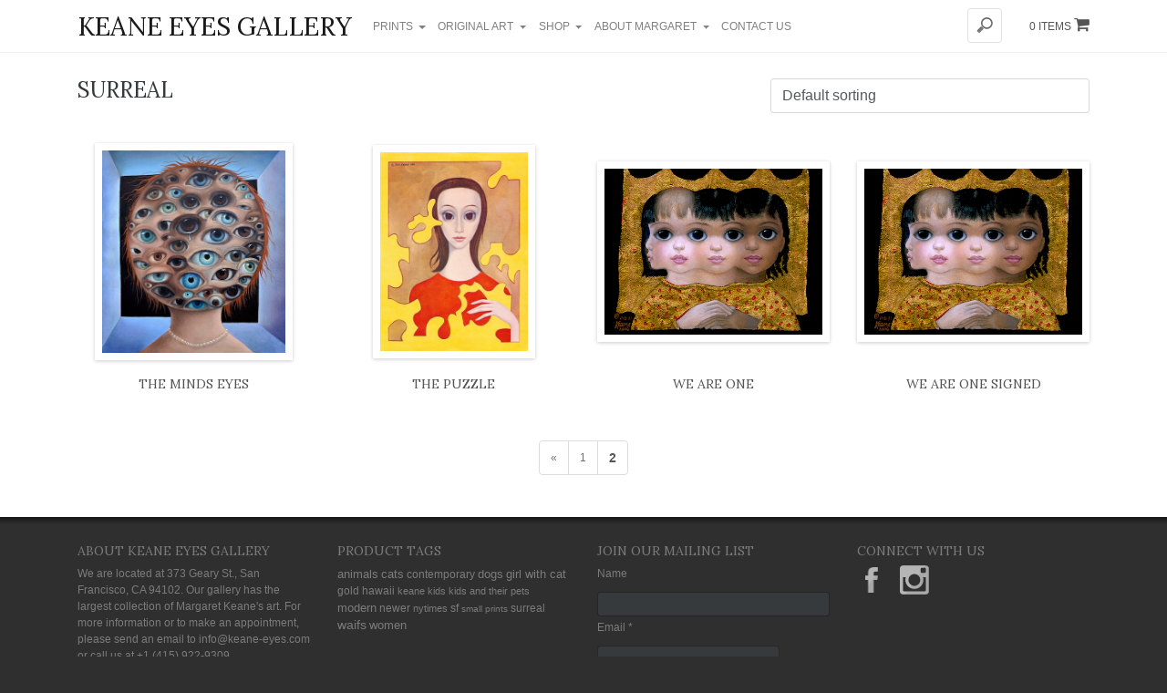

--- FILE ---
content_type: text/html; charset=UTF-8
request_url: https://www.keane-eyes.com/item/surreal/page/2/
body_size: 7827
content:
<!DOCTYPE html>
<html lang="en-US">
<head>
    <meta charset="UTF-8">
    <meta http-equiv="X-UA-Compatible" content="IE=edge, chrome=1">
    <!--[if lt IE 9]>
    <script src="://oss.maxcdn.com/html5shiv/3.7.2/html5shiv.min.js"></script>
    <script src="://oss.maxcdn.com/respond/1.4.2/respond.min.js"></script>
    <![endif]-->
    <meta name="viewport" content="width=device-width, initial-scale=1,
minimum-scale=1, maximum-scale=1, user-scalable=no">
    <meta name="mobile-web-app-capable" content="yes">
    <meta name="apple-mobile-web-app-capable" content="yes">
    <meta name="apple-mobile-web-app-title"
          content="Keane Eyes Gallery - ">
    <link rel="profile" href="http://gmpg.org/xfn/11">
    <link rel="pingback" href="https://www.keane-eyes.com/xmlrpc.php">
	<title>surreal &#8211; Page 2 &#8211; Keane Eyes Gallery</title>
<link rel='dns-prefetch' href='//chimpstatic.com' />
<link rel='dns-prefetch' href='//platform-api.sharethis.com' />
<link rel='dns-prefetch' href='//s.w.org' />
		<script type="text/javascript">
			window._wpemojiSettings = {"baseUrl":"https:\/\/s.w.org\/images\/core\/emoji\/2.2.1\/72x72\/","ext":".png","svgUrl":"https:\/\/s.w.org\/images\/core\/emoji\/2.2.1\/svg\/","svgExt":".svg","source":{"concatemoji":"https:\/\/www.keane-eyes.com\/wp-includes\/js\/wp-emoji-release.min.js?ver=4.7.16"}};
			!function(a,b,c){function d(a){var b,c,d,e,f=String.fromCharCode;if(!k||!k.fillText)return!1;switch(k.clearRect(0,0,j.width,j.height),k.textBaseline="top",k.font="600 32px Arial",a){case"flag":return k.fillText(f(55356,56826,55356,56819),0,0),!(j.toDataURL().length<3e3)&&(k.clearRect(0,0,j.width,j.height),k.fillText(f(55356,57331,65039,8205,55356,57096),0,0),b=j.toDataURL(),k.clearRect(0,0,j.width,j.height),k.fillText(f(55356,57331,55356,57096),0,0),c=j.toDataURL(),b!==c);case"emoji4":return k.fillText(f(55357,56425,55356,57341,8205,55357,56507),0,0),d=j.toDataURL(),k.clearRect(0,0,j.width,j.height),k.fillText(f(55357,56425,55356,57341,55357,56507),0,0),e=j.toDataURL(),d!==e}return!1}function e(a){var c=b.createElement("script");c.src=a,c.defer=c.type="text/javascript",b.getElementsByTagName("head")[0].appendChild(c)}var f,g,h,i,j=b.createElement("canvas"),k=j.getContext&&j.getContext("2d");for(i=Array("flag","emoji4"),c.supports={everything:!0,everythingExceptFlag:!0},h=0;h<i.length;h++)c.supports[i[h]]=d(i[h]),c.supports.everything=c.supports.everything&&c.supports[i[h]],"flag"!==i[h]&&(c.supports.everythingExceptFlag=c.supports.everythingExceptFlag&&c.supports[i[h]]);c.supports.everythingExceptFlag=c.supports.everythingExceptFlag&&!c.supports.flag,c.DOMReady=!1,c.readyCallback=function(){c.DOMReady=!0},c.supports.everything||(g=function(){c.readyCallback()},b.addEventListener?(b.addEventListener("DOMContentLoaded",g,!1),a.addEventListener("load",g,!1)):(a.attachEvent("onload",g),b.attachEvent("onreadystatechange",function(){"complete"===b.readyState&&c.readyCallback()})),f=c.source||{},f.concatemoji?e(f.concatemoji):f.wpemoji&&f.twemoji&&(e(f.twemoji),e(f.wpemoji)))}(window,document,window._wpemojiSettings);
		</script>
		<style type="text/css">
img.wp-smiley,
img.emoji {
	display: inline !important;
	border: none !important;
	box-shadow: none !important;
	height: 1em !important;
	width: 1em !important;
	margin: 0 .07em !important;
	vertical-align: -0.1em !important;
	background: none !important;
	padding: 0 !important;
}
</style>
<link rel='stylesheet' id='es-widget-css-css'  href='https://www.keane-eyes.com/wp-content/plugins/email-subscribers/widget/es-widget.css?ver=4.7.16' type='text/css' media='all' />
<link rel='stylesheet' id='keg-styles-css'  href='https://www.keane-eyes.com/wp-content/themes/keg/css/child-theme.min.css?ver=1501223616' type='text/css' media='all' />
<script type='text/javascript' src='https://www.keane-eyes.com/wp-includes/js/jquery/jquery.js?ver=1.12.4'></script>
<script type='text/javascript' src='https://www.keane-eyes.com/wp-includes/js/jquery/jquery-migrate.min.js?ver=1.4.1'></script>
<script type='text/javascript' src='//platform-api.sharethis.com/js/sharethis.js#product=ga&#038;property=5d12b862f55c0f0012567073'></script>
<link rel='https://api.w.org/' href='https://www.keane-eyes.com/wp-json/' />
<meta name="referrer" content="always"/>    <script src="https://www.google.com/recaptcha/api.js" async defer></script>
    <script src="//cdn.jsdelivr.net/lodash/4.17.4/lodash.min.js"></script>
    <script type="application/javascript">
        document.addEventListener("gesturestart", function (e) {
            e.preventDefault();
        });
        var developmentEnvironments = ["v", "l", "1"];
        var isDevelopmentEnvironment = function () {
            var firstCharacter = location.href.slice(7, 8);
            return _.includes(developmentEnvironments, firstCharacter);
        };
        if (!isDevelopmentEnvironment() && location.protocol != 'https:') {
            location.href = "https:" + window.location.href.substring(window.location.protocol.length);
        }
        (function ($) {
            $(function () {
                var nextPageUri = $("nav.woocommerce-pagination a.next").attr("href");
                if (typeof(nextPageUri) == "undefined") return;
                var scrollToLoadClass = "scroll-to-load";
                $("#primary").append($("<p></p>").addClass(scrollToLoadClass));
                var pageUriOf = function (number) {
                    return nextPageUri.replace(/\/\d\//, "/" + number + "/")
                };

                $("nav.woocommerce-pagination").remove();
                var currentPage = 1;
                var isAtBottom = function () {
                    var bottomOfPage = $(window).scrollTop() + $(window).height();
                    var topOfFooter = $(document).height() - $("#footer-wrapper").height();
                    return bottomOfPage > topOfFooter;
                };
                var isPageLoading = false;
                var isLastPage = false;
                var hiddenPageClass = "hidden-page";
                var createHiddenPage = function () {
                    $("#main").append($("<div />").addClass(hiddenPageClass).hide());
                };
                var revealHiddenPage = function () {
                    $("#main").children("." + hiddenPageClass).removeClass(hiddenPageClass).slideDown(1000);
                };
                var nextPage = function () {
                    if (currentPage > 1 && !isPageLoading)
                        revealHiddenPage();
                    if (isLastPage || isPageLoading)
                        return;
                    createHiddenPage();
                    currentPage++;
                    isPageLoading = true;
                    var nextPageUri = pageUriOf(currentPage);
                    $("#main").children("." + hiddenPageClass).load(nextPageUri + " ul.products", function (_, status) {
                        if (status == "error") {
                            isLastPage = true;
                            $("#primary").children("." + scrollToLoadClass).slideUp(1000);
                        }
                        isPageLoading = false;
                        if (isAtBottom())
                            nextPage();
                    });
                };
                $(window).scroll(_.debounce(function () {
                    if (isAtBottom())
                        nextPage();
                }));
                nextPage();
            });
            $(function () {
                var button = $("#quantity-button");
                var dropdown = $("#quantity-dropdown");
                var quantity = $("div.quantity input[type=number]");
                var set = function (value) {
                    quantity.val(value);
                    button.html(value);
                };
                $("a.select").click(function (e) {
                    e.preventDefault();
                    $(this).addClass("active");
                    $(this).siblings().removeClass("active");
                    var target = $(this).data("target");
                    var value = $(this).data("value");
                    $(target).val(value).trigger("change");
                    set("1");
                    quantity.each(function () {
                        var min = parseInt($(this).attr("min"), 10);
                        var max = parseInt($(this).attr("max"), 10);
                        var range = (max + 1) - min;
                        if (range < 1) {
                            button.addClass("disabled");
                            return;
                        }
                        var html = "";
                        var limit = range > 10 ? 10 : range;
                        for (var i = 0; i < limit; i++) {
                            var value = i + min;
                            html += '<a class="dropdown-item" href="#" data-value="' + value + '">' + value + '</a>';
                        }
                        dropdown.html(html);
                        button.removeClass("disabled");
                    });
                });
                dropdown.click(function (e) {
                    set(parseInt($(e.target).data("value"), 10));
                });
            });
        }(jQuery));
    </script>
</head>

<body class="archive paged tax-product_tag term-surreal term-71 paged-2 woocommerce woocommerce-page hfeed">

<div id="page" class="hfeed site">

    <header class="navbar navbar-fixed-top navbar-light bg-faded">
        <nav class="container">
            <div class="row">
                <div class="col-sm-12">
                    <button class="navbar-toggler float-xs-right hidden-lg-up" type="button" data-toggle="collapse"
                            data-target="#bd-main-nav" aria-controls="bd-main-nav" aria-expanded="false"
                            aria-label="Toggle navigation"></button>
                    <!-- Site Title -->
                    <a class="navbar-brand hidden-lg-up" href="https://www.keane-eyes.com/"
                       title="Keane Eyes Gallery"
                       rel="home">Keane Eyes Gallery</a>
                </div>
            </div>
            <div class="collapse navbar-toggleable-md" id="bd-main-nav">
                <!-- Site Title -->
                <a class="navbar-brand hidden-md-down" href="https://www.keane-eyes.com/"
                   title="Keane Eyes Gallery"
                   rel="home">Keane Eyes Gallery</a>
                <!-- Menu -->
				<div class="menu-menu-1-container"><ul id="main-menu" class="nav navbar-nav"><li id="menu-item-644" class="menu-item menu-item-type-custom menu-item-object-custom menu-item-has-children nav-item menu-item-644 dropdown"><a title="Prints" href="#" data-toggle="dropdown" class="nav-link dropdown-toggle">Prints <span class="caret"></span></a>
<ul class=" dropdown-menu" role="menu">
	<li id="menu-item-61381" class="menu-item menu-item-type-taxonomy menu-item-object-product_cat nav-item menu-item-61381"><a title="signed prints" href="https://www.keane-eyes.com/category/signed-open-edition-prints/" class="nav-link">signed prints</a></li>
	<li id="menu-item-650" class="menu-item menu-item-type-taxonomy menu-item-object-product_cat nav-item menu-item-650"><a title="Open Editions" href="https://www.keane-eyes.com/category/open-editions/" class="nav-link">Open Editions</a></li>
	<li id="menu-item-2135" class="menu-item menu-item-type-taxonomy menu-item-object-product_cat nav-item menu-item-2135"><a title="Lithographs" href="https://www.keane-eyes.com/category/lithographs/" class="nav-link">Lithographs</a></li>
	<li id="menu-item-648" class="menu-item menu-item-type-taxonomy menu-item-object-product_cat nav-item menu-item-648"><a title="Limited Editions" href="https://www.keane-eyes.com/category/limited-editions/" class="nav-link">Limited Editions</a></li>
</ul>
</li>
<li id="menu-item-642" class="menu-item menu-item-type-custom menu-item-object-custom menu-item-has-children nav-item menu-item-642 dropdown"><a title="Original Art" href="#" data-toggle="dropdown" class="nav-link dropdown-toggle">Original Art <span class="caret"></span></a>
<ul class=" dropdown-menu" role="menu">
	<li id="menu-item-649" class="menu-item menu-item-type-taxonomy menu-item-object-product_cat nav-item menu-item-649"><a title="Paintings" href="https://www.keane-eyes.com/category/paintings/" class="nav-link">Paintings</a></li>
	<li id="menu-item-647" class="menu-item menu-item-type-taxonomy menu-item-object-product_cat nav-item menu-item-647"><a title="Drawings" href="https://www.keane-eyes.com/category/drawings/" class="nav-link">Drawings</a></li>
	<li id="menu-item-1922" class="menu-item menu-item-type-taxonomy menu-item-object-product_cat nav-item menu-item-1922"><a title="Sculptures" href="https://www.keane-eyes.com/category/sculptures/" class="nav-link">Sculptures</a></li>
</ul>
</li>
<li id="menu-item-1799" class="menu-item menu-item-type-taxonomy menu-item-object-product_cat menu-item-has-children nav-item menu-item-1799 dropdown"><a title="Shop" href="#" data-toggle="dropdown" class="nav-link dropdown-toggle">Shop <span class="caret"></span></a>
<ul class=" dropdown-menu" role="menu">
	<li id="menu-item-64467" class="menu-item menu-item-type-taxonomy menu-item-object-product_cat nav-item menu-item-64467"><a title="Handbags" href="https://www.keane-eyes.com/category/womens-handbags/" class="nav-link">Handbags</a></li>
	<li id="menu-item-4820" class="menu-item menu-item-type-taxonomy menu-item-object-product_cat nav-item menu-item-4820"><a title="Scarves" href="https://www.keane-eyes.com/category/scarves/" class="nav-link">Scarves</a></li>
	<li id="menu-item-4822" class="menu-item menu-item-type-taxonomy menu-item-object-product_cat nav-item menu-item-4822"><a title="Books" href="https://www.keane-eyes.com/category/publications/" class="nav-link">Books</a></li>
	<li id="menu-item-12786" class="menu-item menu-item-type-taxonomy menu-item-object-product_cat nav-item menu-item-12786"><a title="T-Shirts" href="https://www.keane-eyes.com/category/t-shirts/" class="nav-link">T-Shirts</a></li>
	<li id="menu-item-62976" class="menu-item menu-item-type-taxonomy menu-item-object-product_cat nav-item menu-item-62976"><a title="Dolls" href="https://www.keane-eyes.com/category/t-shirts/" class="nav-link">Dolls</a></li>
	<li id="menu-item-16087" class="menu-item menu-item-type-taxonomy menu-item-object-product_cat nav-item menu-item-16087"><a title="posters" href="https://www.keane-eyes.com/category/posters/" class="nav-link">posters</a></li>
	<li id="menu-item-8378" class="menu-item menu-item-type-taxonomy menu-item-object-product_cat nav-item menu-item-8378"><a title="Pendants" href="https://www.keane-eyes.com/category/pendants/" class="nav-link">Pendants</a></li>
</ul>
</li>
<li id="menu-item-1791" class="menu-item menu-item-type-post_type menu-item-object-page menu-item-has-children nav-item menu-item-1791 dropdown"><a title="About Margaret" href="#" data-toggle="dropdown" class="nav-link dropdown-toggle">About Margaret <span class="caret"></span></a>
<ul class=" dropdown-menu" role="menu">
	<li id="menu-item-4791" class="menu-item menu-item-type-post_type menu-item-object-page nav-item menu-item-4791"><a title="About Margaret" href="https://www.keane-eyes.com/about-margaret/" class="nav-link">About Margaret</a></li>
	<li id="menu-item-2050" class="menu-item menu-item-type-post_type menu-item-object-page nav-item menu-item-2050"><a title="Commissions" href="https://www.keane-eyes.com/commissions/" class="nav-link">Commissions</a></li>
	<li id="menu-item-651" class="menu-item menu-item-type-custom menu-item-object-custom nav-item menu-item-651"><a title="Press/Media" href="http://keane-eyes.com/press-media/" class="nav-link">Press/Media</a></li>
	<li id="menu-item-1900" class="menu-item menu-item-type-post_type menu-item-object-page nav-item menu-item-1900"><a title="Licensing" href="https://www.keane-eyes.com/licensing/" class="nav-link">Licensing</a></li>
	<li id="menu-item-1794" class="menu-item menu-item-type-post_type menu-item-object-page nav-item menu-item-1794"><a title="Big Eyes Movie" href="https://www.keane-eyes.com/big-eyes/" class="nav-link">Big Eyes Movie</a></li>
</ul>
</li>
<li id="menu-item-4707" class="menu-item menu-item-type-post_type menu-item-object-page nav-item menu-item-4707"><a title="Contact Us" href="https://www.keane-eyes.com/contact/" class="nav-link">Contact Us</a></li>
</ul></div>				                    <span class="float-xs-right">
                        <a class="cart cart-empty"
                           href="https://www.keane-eyes.com/cart/">
                            0 items                            <i class="fa fa-shopping-cart" aria-hidden="true"></i>
                        </a>
                    </span>
				                <form class="search" method="get" role="search"
                      action="https://www.keane-eyes.com/">
                    <input class="search" type="search" name="s" placeholder=""
                           value=""/>
                    <input type="submit" value="Search" class="hidden"/>
                </form>
            </div>
        </nav>
    </header>

	        <div id="navbar-compensate">&nbsp;</div>
	

<div class="wrapper" id="woocommerce-wrapper">
    
    <div class="container">
        
	   <div id="primary" class="content-area">
	   
            <main id="main" class="site-main" role="main">

                <!-- The WooCommerce loop -->
                
			<div class="page-title-row row"><div class="page-title-column col-sm-6 col-md-8">
				<h1 class="page-title">surreal</h1>

			
			</div>
			
				<div class="catalog-ordering-column col-sm-6 col-md-4"><form class="woocommerce-ordering" method="get">
	<select name="orderby" class="orderby custom-select">
					<option value="menu_order"  selected='selected'>Default sorting</option>
					<option value="price" >Sort by price: low to high</option>
					<option value="price-desc" >Sort by price: high to low</option>
			</select>
	</form>
</div></div>
				<ul class="products">

					
					
						<li class="post-1470 product type-product status-publish has-post-thumbnail product_cat-open-editions product_tag-surreal product_shipping_class-15-misc first instock taxable shipping-taxable purchasable product-type-simple">
    <a href="https://www.keane-eyes.com/product/minds-eyes/" class="woocommerce-LoopProduct-link"><span class="frame"><span class="assist-y"></span><img width="217" height="240" src="https://www.keane-eyes.com/wp-content/uploads/2025/12/The-Minds-Eyes.jpg" class="attachment-shop_catalog size-shop_catalog wp-post-image" alt="The-Minds-Eyes" title="The-Minds-Eyes" /></span><h3>the minds eyes</h3></a></li>

					
						<li class="post-1385 product type-product status-publish has-post-thumbnail product_cat-open-editions product_tag-modern product_tag-surreal product_tag-women product_shipping_class-open-editions-2  instock taxable shipping-taxable purchasable product-type-simple">
    <a href="https://www.keane-eyes.com/product/puzzle/" class="woocommerce-LoopProduct-link"><span class="frame"><span class="assist-y"></span><img width="178" height="240" src="https://www.keane-eyes.com/wp-content/uploads/2025/12/The-Puzzle.jpg" class="attachment-shop_catalog size-shop_catalog wp-post-image" alt="The-Puzzle" title="The-Puzzle" /></span><h3>the puzzle</h3></a></li>

					
						<li class="post-1523 product type-product status-publish has-post-thumbnail product_cat-open-editions product_tag-gold product_tag-surreal product_shipping_class-open-editions-2  instock taxable shipping-taxable purchasable product-type-simple">
    <a href="https://www.keane-eyes.com/product/one/" class="woocommerce-LoopProduct-link"><span class="frame"><span class="assist-y"></span><img width="260" height="197" src="https://www.keane-eyes.com/wp-content/uploads/2025/12/WE-ARE-ONE-SMALL-copy.jpg" class="attachment-shop_catalog size-shop_catalog wp-post-image" alt="WE-ARE-ONE-" title="WE-ARE-ONE-" /></span><h3>we are one</h3></a></li>

					
						<li class="post-61409 product type-product status-publish has-post-thumbnail product_cat-signed-open-edition-prints product_tag-gold product_tag-surreal product_shipping_class-open-editions-2 last instock sold-individually taxable shipping-taxable purchasable product-type-simple">
    <a href="https://www.keane-eyes.com/product/we-are-one-signed/" class="woocommerce-LoopProduct-link"><span class="frame"><span class="assist-y"></span><img width="260" height="197" src="https://www.keane-eyes.com/wp-content/uploads/2025/12/WE-ARE-ONE-SMALL-copy.jpg" class="attachment-shop_catalog size-shop_catalog wp-post-image" alt="WE-ARE-ONE-" title="WE-ARE-ONE-" /></span><h3>we are one signed</h3></a></li>

					
				</ul>

				<nav class="woocommerce-pagination">
	<ul class='page-numbers'>
	<li><a class="prev page-numbers" href="https://www.keane-eyes.com/item/surreal/page/1/">&laquo;</a></li>
	<li><a class='page-numbers' href='https://www.keane-eyes.com/item/surreal/page/1/'>1</a></li>
	<li><span class='page-numbers current'>2</span></li>
</ul>
</nav>

			
            </main><!-- #main -->
           
	    </div><!-- #primary -->
        
        
    </div><!-- Container end -->
    
</div><!-- Wrapper end -->

<div id="footer-wrapper">
	        <footer id="footer" class="container">
            <div class="widget-area boxed row">
				<aside id="keg_mobile_content_widget-2" class="widget footer-sidebar Keg_Mobile_Content_Widget"><h3 class="widget-title">About Keane Eyes Gallery</h3>We are located at <a href="https://www.google.com/maps/place/373+Geary+St+San+Francisco+CA+94102" class="address-link address-link-google-maps" target="_blank">373 Geary St., San Francisco, CA 94102</a>. Our gallery has the largest collection of Margaret Keane's art. For more information or to make an appointment, please send an email to <a href="mailto:info@keane-eyes.com" class="email-link" target="_blank">info@keane-eyes.com</a> or call us at <a href="tel:14159229309" class="phone-link" target="_blank">+1 (415) 922-9309</a>.</aside><aside id="woocommerce_product_tag_cloud-5" class="widget footer-sidebar woocommerce widget_product_tag_cloud"><h3 class="widget-title">Product Tags</h3><div class="tagcloud"><a href='https://www.keane-eyes.com/item/animals/' class='tag-link-69 tag-link-position-1' title='36 products' style='font-size: 0.79586466165414rem;'>animals</a>
<a href='https://www.keane-eyes.com/item/cats/' class='tag-link-74 tag-link-position-2' title='54 products' style='font-size: 0.82142857142857rem;'>cats</a>
<a href='https://www.keane-eyes.com/item/contemporary/' class='tag-link-82 tag-link-position-3' title='26 products' style='font-size: 0.77481203007519rem;'>contemporary</a>
<a href='https://www.keane-eyes.com/item/dogs/' class='tag-link-70 tag-link-position-4' title='30 products' style='font-size: 0.78383458646617rem;'>dogs</a>
<a href='https://www.keane-eyes.com/item/girl-with-cat/' class='tag-link-83 tag-link-position-5' title='39 products' style='font-size: 0.80037593984962rem;'>girl with cat</a>
<a href='https://www.keane-eyes.com/item/gold/' class='tag-link-80 tag-link-position-6' title='17 products' style='font-size: 0.74924812030075rem;'>gold</a>
<a href='https://www.keane-eyes.com/item/hawaii/' class='tag-link-78 tag-link-position-7' title='26 products' style='font-size: 0.77481203007519rem;'>Hawaii</a>
<a href='https://www.keane-eyes.com/item/keane-kids/' class='tag-link-72 tag-link-position-8' title='8 products' style='font-size: 0.70263157894737rem;'>keane kids</a>
<a href='https://www.keane-eyes.com/item/kids-and-their-pets/' class='tag-link-81 tag-link-position-9' title='8 products' style='font-size: 0.70263157894737rem;'>kids and their pets</a>
<a href='https://www.keane-eyes.com/item/modern/' class='tag-link-73 tag-link-position-10' title='52 products' style='font-size: 0.81842105263158rem;'>modern</a>
<a href='https://www.keane-eyes.com/item/newer/' class='tag-link-67 tag-link-position-11' title='16 products' style='font-size: 0.74473684210526rem;'>newer</a>
<a href='https://www.keane-eyes.com/item/nytimes/' class='tag-link-75 tag-link-position-12' title='6 products' style='font-size: 0.68759398496241rem;'>NYTimes</a>
<a href='https://www.keane-eyes.com/item/sf/' class='tag-link-76 tag-link-position-13' title='17 products' style='font-size: 0.74924812030075rem;'>SF</a>
<a href='https://www.keane-eyes.com/item/small-prints/' class='tag-link-79 tag-link-position-14' title='3 products' style='font-size: 0.65rem;'>small prints</a>
<a href='https://www.keane-eyes.com/item/surreal/' class='tag-link-71 tag-link-position-15' title='20 products' style='font-size: 0.75827067669173rem;'>surreal</a>
<a href='https://www.keane-eyes.com/item/waifs/' class='tag-link-87 tag-link-position-16' title='84 products' style='font-size: 0.85rem;'>waifs</a>
<a href='https://www.keane-eyes.com/item/women/' class='tag-link-88 tag-link-position-17' title='43 products' style='font-size: 0.80639097744361rem;'>women</a></div></aside><aside id="email-subscribers-3" class="widget footer-sidebar widget_text elp-widget"><h3 class="widget-title">Join Our Mailing List</h3>        <div class="es_form_container">
            <form class="es_widget_form" data-es_form_id="es_widget_form">
								                    <div class="es_lablebox">
                        <label class="es_widget_form_name">Name</label>
                    </div>
                    <div class="es_textbox">
                        <input type="text" id="es_txt_name" class="es_textbox_class" name="es_txt_name" value="" maxlength="60">
                    </div>
				                <div class="es_lablebox">
                    <label class="es_widget_form_email">Email *</label>
                </div>
                <div class="es_textbox">
                    <input type="email" id="es_txt_email" class="es_textbox_class" name="es_txt_email" value="" maxlength="60" required>
                </div>
				                <div class="es_button">
                    <input type="submit" id="es_txt_button" class="es_textbox_button es_submit_button" name="es_txt_button" value="Subscribe">
                </div>
                <div class="es_msg" id="es_widget_msg">
                    <span id="es_msg"></span>
                </div>
				                <input type="hidden" id="es_txt_group" name="es_txt_group" value="">
	                            <input type="hidden" name="es-subscribe" id="es-subscribe" value="cf05f474da"/>
                <label style="position:absolute;top:-99999px;left:-99999px;z-index:-99;"><input type="text" name="es_hp_da6eeb0496" class="es_required_field" tabindex="-1" autocomplete="off"/></label>
            </form>
			        </div>
		</aside><aside id="keg_social_networks_widget-2" class="widget footer-sidebar Keg_Social_Networks_Widget widget-social"><h3 class="widget-title">Connect With Us</h3><ul><li><a class="social-link social-link-facebook" href="https://www.facebook.com/KeaneEyesGallery.MargaretKeane" target="_blank">KeaneEyesGallery.MargaretKeane</a></li><li><a class="social-link social-link-instagram" href="http://instagram.com/margaretkeane" target="_blank">margaretkeane</a></li></ul></aside>            </div><!-- .widget-area -->
        </footer> <!-- #footer -->
	    <footer class="summary container">
        <div class="row">
			<div class="col-md-12"><ul><li>Copyright &copy; 2026 Keane Eyes Gallery. All rights reserved.</li><li><a href="https://www.keane-eyes.com/terms-conditions/">Terms &#038; Conditions</a></li><li><a href="https://www.keane-eyes.com/contact/">Contact Us</a></li></ul></div>        </div>
    </footer>
</div><!-- #footer-wrapper -->

</div><!-- wrapper end -->

</div><!-- #page -->

<script>
    jQuery(document).ready(function () {
		jQuery.post('https://www.keane-eyes.com?ga_action=googleanalytics_get_script', {action: 'googleanalytics_get_script'}, function(response) {
			var s = document.createElement("script");
			s.type = "text/javascript";
			s.innerHTML = response;
			jQuery("head").append(s);
		});
    });
</script><script type='text/javascript'>
/* <![CDATA[ */
var es_widget_page_notices = {"es_email_notice":"Please enter email address","es_rate_limit_notice":"You need to wait for sometime before subscribing again","es_success_message":"Successfully Subscribed.","es_success_notice":"Your subscription was successful! Kindly check your mailbox and confirm your subscription. If you don't see the email within a few minutes, check the spam\/junk folder.","es_email_exists":"Email Address already exists!","es_error":"Oops.. Unexpected error occurred.","es_invalid_email":"Invalid email address","es_try_later":"Please try after some time","es_ajax_url":"https:\/\/www.keane-eyes.com\/wp-admin\/admin-ajax.php"};
/* ]]> */
</script>
<script type='text/javascript' src='https://www.keane-eyes.com/wp-content/plugins/email-subscribers/widget/es-widget-page.js?ver=4.7.16'></script>
<script type='text/javascript'>
/* <![CDATA[ */
var wc_add_to_cart_params = {"ajax_url":"\/wp-admin\/admin-ajax.php","wc_ajax_url":"\/item\/surreal\/page\/2\/?wc-ajax=%%endpoint%%","i18n_view_cart":"View Cart","cart_url":"https:\/\/www.keane-eyes.com\/cart\/","is_cart":"","cart_redirect_after_add":"no"};
/* ]]> */
</script>
<script type='text/javascript' src='//www.keane-eyes.com/wp-content/plugins/woocommerce/assets/js/frontend/add-to-cart.min.js?ver=2.6.14'></script>
<script type='text/javascript' src='//www.keane-eyes.com/wp-content/plugins/woocommerce/assets/js/jquery-blockui/jquery.blockUI.min.js?ver=2.70'></script>
<script type='text/javascript'>
/* <![CDATA[ */
var woocommerce_params = {"ajax_url":"\/wp-admin\/admin-ajax.php","wc_ajax_url":"\/item\/surreal\/page\/2\/?wc-ajax=%%endpoint%%"};
/* ]]> */
</script>
<script type='text/javascript' src='//www.keane-eyes.com/wp-content/plugins/woocommerce/assets/js/frontend/woocommerce.min.js?ver=2.6.14'></script>
<script type='text/javascript' src='//www.keane-eyes.com/wp-content/plugins/woocommerce/assets/js/jquery-cookie/jquery.cookie.min.js?ver=1.4.1'></script>
<script type='text/javascript'>
/* <![CDATA[ */
var wc_cart_fragments_params = {"ajax_url":"\/wp-admin\/admin-ajax.php","wc_ajax_url":"\/item\/surreal\/page\/2\/?wc-ajax=%%endpoint%%","fragment_name":"wc_fragments"};
/* ]]> */
</script>
<script type='text/javascript' src='//www.keane-eyes.com/wp-content/plugins/woocommerce/assets/js/frontend/cart-fragments.min.js?ver=2.6.14'></script>
<script type='text/javascript'>
/* <![CDATA[ */
var mailchimp_public_data = {"site_url":"https:\/\/www.keane-eyes.com","ajax_url":"https:\/\/www.keane-eyes.com\/wp-admin\/admin-ajax.php"};
/* ]]> */
</script>
<script type='text/javascript' src='https://www.keane-eyes.com/wp-content/plugins/mailchimp-for-woocommerce/public/js/mailchimp-woocommerce-public.min.js?ver=2.1.11'></script>
<script type='text/javascript' src='https://chimpstatic.com/mcjs-connected/js/users/e561bc9d47aa4f12e2e929355/5203a3bdd0e2a05c276a8d779.js?ver=2.1.11'></script>
<script type='text/javascript' src='https://www.keane-eyes.com/wp-content/themes/keg/js/child-theme.min.js?ver=1501223616'></script>
<script type='text/javascript' src='https://www.keane-eyes.com/wp-includes/js/wp-embed.min.js?ver=4.7.16'></script>

</body>

</html>


--- FILE ---
content_type: text/css
request_url: https://www.keane-eyes.com/wp-content/themes/keg/css/child-theme.min.css?ver=1501223616
body_size: 46095
content:
@charset "UTF-8";
/*!
 * Bootstrap v4.0.0-alpha.3 (http://getbootstrap.com)
 * Copyright 2011-2015 Twitter, Inc.
 * Licensed under MIT (https://github.com/twbs/bootstrap/blob/master/LICENSE)
 */
/*! normalize.css v4.2.0 | MIT License | github.com/necolas/normalize.css */@import 'https://fonts.googleapis.com/css?family=Lora';html{font-family:sans-serif;line-height:1.15;-ms-text-size-adjust:100%;-webkit-text-size-adjust:100%}body{margin:0}article,aside,details,figcaption,figure,footer,header,main,menu,nav,section,summary{display:block}audio,canvas,progress,video{display:inline-block}audio:not([controls]){display:none;height:0}progress{vertical-align:baseline}[hidden],template{display:none}a{background-color:transparent;-webkit-text-decoration-skip:objects}a:active,a:hover{outline-width:0}abbr[title]{border-bottom:none;text-decoration:underline;text-decoration:underline dotted}b,strong{font-weight:inherit;font-weight:bolder}dfn{font-style:italic}h1{font-size:2em;margin:.67em 0}mark{background-color:#ff0;color:#000}small{font-size:80%}sub,sup{font-size:75%;line-height:0;position:relative;vertical-align:baseline}sub{bottom:-.25em}sup{top:-.5em}img{border-style:none}svg:not(:root){overflow:hidden}code,kbd,pre,samp{font-family:monospace,monospace;font-size:1em}figure{margin:1em 40px}hr{box-sizing:content-box;height:0;overflow:visible}button,input,optgroup,select,textarea{font:inherit;margin:0}optgroup{font-weight:700}button,input{overflow:visible}button,select{text-transform:none}[type=reset],[type=submit],button,html [type=button]{-webkit-appearance:button}[type=button]::-moz-focus-inner,[type=reset]::-moz-focus-inner,[type=submit]::-moz-focus-inner,button::-moz-focus-inner{border-style:none;padding:0}[type=button]:-moz-focusring,[type=reset]:-moz-focusring,[type=submit]:-moz-focusring,button:-moz-focusring{outline:1px dotted ButtonText}fieldset{border:1px solid silver;margin:0 2px;padding:.35em .625em .75em}legend{box-sizing:border-box;color:inherit;display:table;max-width:100%;padding:0;white-space:normal}textarea{overflow:auto}[type=checkbox],[type=radio]{box-sizing:border-box;padding:0}[type=number]::-webkit-inner-spin-button,[type=number]::-webkit-outer-spin-button{height:auto}[type=search]{-webkit-appearance:textfield;outline-offset:-2px}[type=search]::-webkit-search-cancel-button,[type=search]::-webkit-search-decoration{-webkit-appearance:none}::-webkit-input-placeholder{color:inherit;opacity:.54}::-webkit-file-upload-button{-webkit-appearance:button;font:inherit}@media print{*,:after,:before,:first-letter,blockquote:first-line,div:first-line,li:first-line,p:first-line{text-shadow:none!important;box-shadow:none!important}a,a:visited{text-decoration:underline}abbr[title]:after{content:" (" attr(title) ")"}pre{white-space:pre-wrap!important}blockquote,pre{border:1px solid #999;page-break-inside:avoid}thead{display:table-header-group}img,tr{page-break-inside:avoid}h2,h3,p{orphans:3;widows:3}h2,h3{page-break-after:avoid}.navbar{display:none}#footer-wrapper #footer .widget .dropup>input[type=button]>.caret,#footer-wrapper #footer .widget input[type=button]>.caret,#main .content-single-product .right-side .cart .dropup>.single_add_to_cart_button>.caret,#main .content-single-product .right-side .cart .single_add_to_cart_button>.caret,#main .product-navigation .dropup>a>.caret,#main .product-navigation a>.caret,#place_order>.caret,.btn>.caret,.contact .directions-panel .box .dropup>a.get-directions>.caret,.contact .directions-panel .box a.get-directions>.caret,.dropup>#place_order>.caret,.dropup>.btn>.caret,.woocommerce-cart .actions .actions-area .button>.caret,.woocommerce-cart .actions .actions-area .dropup>.button>.caret,.woocommerce-cart .dropup>.wc-forward>.caret,.woocommerce-cart .wc-forward>.caret,.woocommerce-cart table.shop_table .product-remove .dropup>a.remove>.caret,.woocommerce-cart table.shop_table .product-remove a.remove>.caret,.woocommerce-checkout form.login .dropup>input.button>.caret,.woocommerce-checkout form.login input.button>.caret{border-top-color:#000!important}.tag{border:1px solid #000}.table,.woocommerce table.shop_table{border-collapse:collapse!important}.table td,.table th,.woocommerce table.shop_table td,.woocommerce table.shop_table th{background-color:#fff!important}.table-bordered td,.table-bordered th{border:1px solid #ddd!important}}html{box-sizing:border-box}*,:after,:before{box-sizing:inherit}@-ms-viewport{width:device-width}html{font-size:16px;-ms-overflow-style:scrollbar;-webkit-tap-highlight-color:transparent}body{font-family:-apple-system,BlinkMacSystemFont,Segoe UI,Roboto,Helvetica Neue,Arial,sans-serif;font-size:1rem;line-height:1.5;color:#373a3c;background-color:#fff}[tabindex="-1"]:focus{outline:none!important}h1,h2,h3,h4,h5,h6{margin-top:0;margin-bottom:.5rem}p{margin-top:0;margin-bottom:1rem}abbr[data-original-title],abbr[title]{cursor:help;border-bottom:1px dotted #818a91}address{font-style:normal;line-height:inherit}address,dl,ol,ul{margin-bottom:1rem}dl,ol,ul{margin-top:0}ol ol,ol ul,ul ol,ul ul{margin-bottom:0}dt{font-weight:700}dd{margin-bottom:.5rem;margin-left:0}blockquote{margin:0 0 1rem}a{color:#555;text-decoration:none}a:focus,a:hover{color:#2f2f2f;text-decoration:underline}a:focus{outline:5px auto -webkit-focus-ring-color;outline-offset:-2px}a:not([href]):not([tabindex]),a:not([href]):not([tabindex]):focus,a:not([href]):not([tabindex]):hover{color:inherit;text-decoration:none}a:not([href]):not([tabindex]):focus{outline:none}pre{margin-top:0;margin-bottom:1rem;overflow:auto}figure{margin:0 0 1rem}img{vertical-align:middle}[role=button]{cursor:pointer}[role=button],a,area,button,input,label,select,summary,textarea{touch-action:manipulation}table{border-collapse:collapse;background-color:transparent}caption{padding-top:.75rem;padding-bottom:.75rem;color:#818a91;caption-side:bottom}caption,th{text-align:left}label{display:inline-block;margin-bottom:.5rem}button:focus{outline:1px dotted;outline:5px auto -webkit-focus-ring-color}button,input,select,textarea{line-height:inherit}input[type=checkbox]:disabled,input[type=radio]:disabled{cursor:not-allowed}input[type=date],input[type=datetime-local],input[type=month],input[type=time]{-webkit-appearance:listbox}textarea{resize:vertical}fieldset{min-width:0;padding:0;margin:0;border:0}legend{display:block;width:100%;padding:0;margin-bottom:.5rem;font-size:1.5rem;line-height:inherit}input[type=search]{-webkit-appearance:none}output{display:inline-block}[hidden]{display:none!important}.h1,.h2,.h3,.h4,.h5,.h6,h1,h2,h3,h4,h5,h6{margin-bottom:.5rem;font-family:inherit;font-weight:500;line-height:1.1;color:inherit}.h1,h1{font-size:2.5rem}.h2,h2{font-size:2rem}.h3,h3{font-size:1.75rem}.h4,h4{font-size:1.5rem}.h5,h5{font-size:1.25rem}.h6,h6{font-size:1rem}.lead{font-size:1.25rem;font-weight:300}.display-1{font-size:6rem;font-weight:300}.display-2{font-size:5.5rem;font-weight:300}.display-3{font-size:4.5rem;font-weight:300}.display-4{font-size:3.5rem;font-weight:300}hr{margin-top:1rem;margin-bottom:1rem;border:0;border-top:1px solid rgba(0,0,0,.1)}.small,small{font-size:80%;font-weight:400}.mark,mark{padding:.2em;background-color:#fcf8e3}.list-inline,.list-unstyled{padding-left:0;list-style:none}.list-inline-item{display:inline-block}.list-inline-item:not(:last-child){margin-right:5px}.initialism{font-size:90%;text-transform:uppercase}.blockquote{padding:.5rem 1rem;margin-bottom:1rem;font-size:1.25rem;border-left:.25rem solid #eceeef}.blockquote-footer{display:block;font-size:80%;color:#818a91}.blockquote-footer:before{content:"\2014 \00A0"}.blockquote-reverse{padding-right:1rem;padding-left:0;text-align:right;border-right:.25rem solid #eceeef;border-left:0}.blockquote-reverse .blockquote-footer:before{content:""}.blockquote-reverse .blockquote-footer:after{content:"\00A0 \2014"}dl.row>dd+dt{clear:left}.carousel-inner>.carousel-item>a>img,.carousel-inner>.carousel-item>img,.img-fluid{max-width:100%;height:auto}#main .content-single-product .left-side a.woocommerce-main-image .wp-post-image,.img-thumbnail,.page-container .gallery .gallery-item .gallery-icon a img,.woocommerce-cart table.shop_table td.product-thumbnail .frame img,ul.products li.product .frame img{padding:.25rem;background-color:#fff;border:1px solid #ddd;border-radius:.25rem;transition:all .2s ease-in-out;max-width:100%;height:auto}.figure{display:inline-block}.figure-img{margin-bottom:.5rem;line-height:1}.figure-caption{font-size:90%;color:#818a91}code,kbd,pre,samp{font-family:Menlo,Monaco,Consolas,Liberation Mono,Courier New,monospace}code{color:#bd4147;background-color:#f7f7f9;border-radius:.25rem}code,kbd{padding:.2rem .4rem;font-size:90%}kbd{color:#fff;background-color:#333;border-radius:.2rem}kbd kbd{padding:0;font-size:100%;font-weight:700}pre{display:block;margin-top:0;margin-bottom:1rem;font-size:90%;color:#373a3c}pre code{padding:0;font-size:inherit;color:inherit;background-color:transparent;border-radius:0}.pre-scrollable{max-height:340px;overflow-y:scroll}.container,.home .site .columns-4{margin-left:auto;margin-right:auto;padding-left:15px;padding-right:15px}.container:after,.home .site .columns-4:after{content:"";display:table;clear:both}@media (min-width:576px){.container,.home .site .columns-4{width:540px;max-width:100%}}@media (min-width:768px){.container,.home .site .columns-4{width:720px;max-width:100%}}@media (min-width:992px){.container,.home .site .columns-4{width:960px;max-width:100%}}@media (min-width:1200px){.container,.home .site .columns-4{width:1140px;max-width:100%}}.container-fluid{margin-left:auto;margin-right:auto;padding-left:15px;padding-right:15px}.container-fluid:after{content:"";display:table;clear:both}.home .site .columns-4 ul.products,.row,ul.products{margin-right:-15px;margin-left:-15px}.home .site .columns-4 ul.products:after,.row:after,ul.products:after{content:"";display:table;clear:both}@media (min-width:576px){.home .site .columns-4 ul.products,.row,ul.products{margin-right:-15px;margin-left:-15px}}@media (min-width:768px){.home .site .columns-4 ul.products,.row,ul.products{margin-right:-15px;margin-left:-15px}}@media (min-width:992px){.home .site .columns-4 ul.products,.row,ul.products{margin-right:-15px;margin-left:-15px}}@media (min-width:1200px){.home .site .columns-4 ul.products,.row,ul.products{margin-right:-15px;margin-left:-15px}}#footer-wrapper #footer .widget,#main .content-single-product .left-side,#main .product-navigation,#main article,.col-lg,.col-lg-1,.col-lg-2,.col-lg-3,.col-lg-4,.col-lg-5,.col-lg-6,.col-lg-7,.col-lg-8,.col-lg-9,.col-lg-10,.col-lg-11,.col-lg-12,.col-md,.col-md-1,.col-md-2,.col-md-3,.col-md-4,.col-md-5,.col-md-6,.col-md-7,.col-md-8,.col-md-9,.col-md-10,.col-md-11,.col-md-12,.col-sm,.col-sm-1,.col-sm-2,.col-sm-3,.col-sm-4,.col-sm-5,.col-sm-6,.col-sm-7,.col-sm-8,.col-sm-9,.col-sm-10,.col-sm-11,.col-sm-12,.col-xl,.col-xl-1,.col-xl-2,.col-xl-3,.col-xl-4,.col-xl-5,.col-xl-6,.col-xl-7,.col-xl-8,.col-xl-9,.col-xl-10,.col-xl-11,.col-xl-12,.col-xs,.col-xs-1,.col-xs-2,.col-xs-3,.col-xs-4,.col-xs-5,.col-xs-6,.col-xs-7,.col-xs-8,.col-xs-9,.col-xs-10,.col-xs-11,.col-xs-12,.page-container .gallery .gallery-item,.woocommerce-cart .cart-collaterals,.woocommerce-cart .entry-content p,.woocommerce-cart article.page,.woocommerce-cart table.shop_table .product-quantity .quantity-control-area,.woocommerce-checkout .review-area,.woocommerce-checkout form.login .form-row,.woocommerce-checkout form.login .lost_password,.woocommerce-checkout form.woocommerce-checkout .col2-set,.woocommerce-checkout header.entry-header,.woocommerce-error,.woocommerce-info,.woocommerce-message,div.product div.related,ul.products li.product{position:relative;min-height:1px;padding-right:15px;padding-left:15px}@media (min-width:576px){#footer-wrapper #footer .widget,#main .content-single-product .left-side,#main .product-navigation,#main article,.col-lg,.col-lg-1,.col-lg-2,.col-lg-3,.col-lg-4,.col-lg-5,.col-lg-6,.col-lg-7,.col-lg-8,.col-lg-9,.col-lg-10,.col-lg-11,.col-lg-12,.col-md,.col-md-1,.col-md-2,.col-md-3,.col-md-4,.col-md-5,.col-md-6,.col-md-7,.col-md-8,.col-md-9,.col-md-10,.col-md-11,.col-md-12,.col-sm,.col-sm-1,.col-sm-2,.col-sm-3,.col-sm-4,.col-sm-5,.col-sm-6,.col-sm-7,.col-sm-8,.col-sm-9,.col-sm-10,.col-sm-11,.col-sm-12,.col-xl,.col-xl-1,.col-xl-2,.col-xl-3,.col-xl-4,.col-xl-5,.col-xl-6,.col-xl-7,.col-xl-8,.col-xl-9,.col-xl-10,.col-xl-11,.col-xl-12,.col-xs,.col-xs-1,.col-xs-2,.col-xs-3,.col-xs-4,.col-xs-5,.col-xs-6,.col-xs-7,.col-xs-8,.col-xs-9,.col-xs-10,.col-xs-11,.col-xs-12,.page-container .gallery .gallery-item,.woocommerce-cart .cart-collaterals,.woocommerce-cart .entry-content p,.woocommerce-cart article.page,.woocommerce-cart table.shop_table .product-quantity .quantity-control-area,.woocommerce-checkout .review-area,.woocommerce-checkout form.login .form-row,.woocommerce-checkout form.login .lost_password,.woocommerce-checkout form.woocommerce-checkout .col2-set,.woocommerce-checkout header.entry-header,.woocommerce-error,.woocommerce-info,.woocommerce-message,div.product div.related,ul.products li.product{padding-right:15px;padding-left:15px}}@media (min-width:768px){#footer-wrapper #footer .widget,#main .content-single-product .left-side,#main .product-navigation,#main article,.col-lg,.col-lg-1,.col-lg-2,.col-lg-3,.col-lg-4,.col-lg-5,.col-lg-6,.col-lg-7,.col-lg-8,.col-lg-9,.col-lg-10,.col-lg-11,.col-lg-12,.col-md,.col-md-1,.col-md-2,.col-md-3,.col-md-4,.col-md-5,.col-md-6,.col-md-7,.col-md-8,.col-md-9,.col-md-10,.col-md-11,.col-md-12,.col-sm,.col-sm-1,.col-sm-2,.col-sm-3,.col-sm-4,.col-sm-5,.col-sm-6,.col-sm-7,.col-sm-8,.col-sm-9,.col-sm-10,.col-sm-11,.col-sm-12,.col-xl,.col-xl-1,.col-xl-2,.col-xl-3,.col-xl-4,.col-xl-5,.col-xl-6,.col-xl-7,.col-xl-8,.col-xl-9,.col-xl-10,.col-xl-11,.col-xl-12,.col-xs,.col-xs-1,.col-xs-2,.col-xs-3,.col-xs-4,.col-xs-5,.col-xs-6,.col-xs-7,.col-xs-8,.col-xs-9,.col-xs-10,.col-xs-11,.col-xs-12,.page-container .gallery .gallery-item,.woocommerce-cart .cart-collaterals,.woocommerce-cart .entry-content p,.woocommerce-cart article.page,.woocommerce-cart table.shop_table .product-quantity .quantity-control-area,.woocommerce-checkout .review-area,.woocommerce-checkout form.login .form-row,.woocommerce-checkout form.login .lost_password,.woocommerce-checkout form.woocommerce-checkout .col2-set,.woocommerce-checkout header.entry-header,.woocommerce-error,.woocommerce-info,.woocommerce-message,div.product div.related,ul.products li.product{padding-right:15px;padding-left:15px}}@media (min-width:992px){#footer-wrapper #footer .widget,#main .content-single-product .left-side,#main .product-navigation,#main article,.col-lg,.col-lg-1,.col-lg-2,.col-lg-3,.col-lg-4,.col-lg-5,.col-lg-6,.col-lg-7,.col-lg-8,.col-lg-9,.col-lg-10,.col-lg-11,.col-lg-12,.col-md,.col-md-1,.col-md-2,.col-md-3,.col-md-4,.col-md-5,.col-md-6,.col-md-7,.col-md-8,.col-md-9,.col-md-10,.col-md-11,.col-md-12,.col-sm,.col-sm-1,.col-sm-2,.col-sm-3,.col-sm-4,.col-sm-5,.col-sm-6,.col-sm-7,.col-sm-8,.col-sm-9,.col-sm-10,.col-sm-11,.col-sm-12,.col-xl,.col-xl-1,.col-xl-2,.col-xl-3,.col-xl-4,.col-xl-5,.col-xl-6,.col-xl-7,.col-xl-8,.col-xl-9,.col-xl-10,.col-xl-11,.col-xl-12,.col-xs,.col-xs-1,.col-xs-2,.col-xs-3,.col-xs-4,.col-xs-5,.col-xs-6,.col-xs-7,.col-xs-8,.col-xs-9,.col-xs-10,.col-xs-11,.col-xs-12,.page-container .gallery .gallery-item,.woocommerce-cart .cart-collaterals,.woocommerce-cart .entry-content p,.woocommerce-cart article.page,.woocommerce-cart table.shop_table .product-quantity .quantity-control-area,.woocommerce-checkout .review-area,.woocommerce-checkout form.login .form-row,.woocommerce-checkout form.login .lost_password,.woocommerce-checkout form.woocommerce-checkout .col2-set,.woocommerce-checkout header.entry-header,.woocommerce-error,.woocommerce-info,.woocommerce-message,div.product div.related,ul.products li.product{padding-right:15px;padding-left:15px}}@media (min-width:1200px){#footer-wrapper #footer .widget,#main .content-single-product .left-side,#main .product-navigation,#main article,.col-lg,.col-lg-1,.col-lg-2,.col-lg-3,.col-lg-4,.col-lg-5,.col-lg-6,.col-lg-7,.col-lg-8,.col-lg-9,.col-lg-10,.col-lg-11,.col-lg-12,.col-md,.col-md-1,.col-md-2,.col-md-3,.col-md-4,.col-md-5,.col-md-6,.col-md-7,.col-md-8,.col-md-9,.col-md-10,.col-md-11,.col-md-12,.col-sm,.col-sm-1,.col-sm-2,.col-sm-3,.col-sm-4,.col-sm-5,.col-sm-6,.col-sm-7,.col-sm-8,.col-sm-9,.col-sm-10,.col-sm-11,.col-sm-12,.col-xl,.col-xl-1,.col-xl-2,.col-xl-3,.col-xl-4,.col-xl-5,.col-xl-6,.col-xl-7,.col-xl-8,.col-xl-9,.col-xl-10,.col-xl-11,.col-xl-12,.col-xs,.col-xs-1,.col-xs-2,.col-xs-3,.col-xs-4,.col-xs-5,.col-xs-6,.col-xs-7,.col-xs-8,.col-xs-9,.col-xs-10,.col-xs-11,.col-xs-12,.page-container .gallery .gallery-item,.woocommerce-cart .cart-collaterals,.woocommerce-cart .entry-content p,.woocommerce-cart article.page,.woocommerce-cart table.shop_table .product-quantity .quantity-control-area,.woocommerce-checkout .review-area,.woocommerce-checkout form.login .form-row,.woocommerce-checkout form.login .lost_password,.woocommerce-checkout form.woocommerce-checkout .col2-set,.woocommerce-checkout header.entry-header,.woocommerce-error,.woocommerce-info,.woocommerce-message,div.product div.related,ul.products li.product{padding-right:15px;padding-left:15px}}.col-xs-1{float:left;width:8.33333%}.col-xs-2{float:left;width:16.66667%}.col-xs-3{float:left;width:25%}.col-xs-4{float:left;width:33.33333%}.col-xs-5{float:left;width:41.66667%}.col-xs-6{float:left;width:50%}.col-xs-7{float:left;width:58.33333%}.col-xs-8{float:left;width:66.66667%}.col-xs-9{float:left;width:75%}.col-xs-10{float:left;width:83.33333%}.col-xs-11{float:left;width:91.66667%}.col-xs-12{float:left;width:100%}.pull-xs-0{right:auto}.pull-xs-1{right:8.33333%}.pull-xs-2{right:16.66667%}.pull-xs-3{right:25%}.pull-xs-4{right:33.33333%}.pull-xs-5{right:41.66667%}.pull-xs-6{right:50%}.pull-xs-7{right:58.33333%}.pull-xs-8{right:66.66667%}.pull-xs-9{right:75%}.pull-xs-10{right:83.33333%}.pull-xs-11{right:91.66667%}.pull-xs-12{right:100%}.push-xs-0{left:auto}.push-xs-1{left:8.33333%}.push-xs-2{left:16.66667%}.push-xs-3{left:25%}.push-xs-4{left:33.33333%}.push-xs-5{left:41.66667%}.push-xs-6{left:50%}.push-xs-7{left:58.33333%}.push-xs-8{left:66.66667%}.push-xs-9{left:75%}.push-xs-10{left:83.33333%}.push-xs-11{left:91.66667%}.push-xs-12{left:100%}.offset-xs-1{margin-left:8.33333%}.offset-xs-2{margin-left:16.66667%}.offset-xs-3{margin-left:25%}.offset-xs-4{margin-left:33.33333%}.offset-xs-5{margin-left:41.66667%}.offset-xs-6{margin-left:50%}.offset-xs-7{margin-left:58.33333%}.offset-xs-8{margin-left:66.66667%}.offset-xs-9{margin-left:75%}.offset-xs-10{margin-left:83.33333%}.offset-xs-11{margin-left:91.66667%}@media (min-width:576px){.col-sm-1{float:left;width:8.33333%}.col-sm-2{float:left;width:16.66667%}.col-sm-3{float:left;width:25%}.col-sm-4{float:left;width:33.33333%}.col-sm-5{float:left;width:41.66667%}.col-sm-6{float:left;width:50%}.col-sm-7{float:left;width:58.33333%}.col-sm-8{float:left;width:66.66667%}.col-sm-9{float:left;width:75%}.col-sm-10{float:left;width:83.33333%}.col-sm-11{float:left;width:91.66667%}.col-sm-12{float:left;width:100%}.pull-sm-0{right:auto}.pull-sm-1{right:8.33333%}.pull-sm-2{right:16.66667%}.pull-sm-3{right:25%}.pull-sm-4{right:33.33333%}.pull-sm-5{right:41.66667%}.pull-sm-6{right:50%}.pull-sm-7{right:58.33333%}.pull-sm-8{right:66.66667%}.pull-sm-9{right:75%}.pull-sm-10{right:83.33333%}.pull-sm-11{right:91.66667%}.pull-sm-12{right:100%}.push-sm-0{left:auto}.push-sm-1{left:8.33333%}.push-sm-2{left:16.66667%}.push-sm-3{left:25%}.push-sm-4{left:33.33333%}.push-sm-5{left:41.66667%}.push-sm-6{left:50%}.push-sm-7{left:58.33333%}.push-sm-8{left:66.66667%}.push-sm-9{left:75%}.push-sm-10{left:83.33333%}.push-sm-11{left:91.66667%}.push-sm-12{left:100%}.offset-sm-0{margin-left:0}.offset-sm-1{margin-left:8.33333%}.offset-sm-2{margin-left:16.66667%}.offset-sm-3{margin-left:25%}.offset-sm-4{margin-left:33.33333%}.offset-sm-5{margin-left:41.66667%}.offset-sm-6{margin-left:50%}.offset-sm-7{margin-left:58.33333%}.offset-sm-8{margin-left:66.66667%}.offset-sm-9{margin-left:75%}.offset-sm-10{margin-left:83.33333%}.offset-sm-11{margin-left:91.66667%}}@media (min-width:768px){.col-md-1{float:left;width:8.33333%}.col-md-2{float:left;width:16.66667%}#footer-wrapper #footer .widget,.col-md-3,.page-container .gallery .gallery-item,ul.products li.product{float:left;width:25%}.col-md-4{float:left;width:33.33333%}.col-md-5,.woocommerce-cart table.shop_table .product-quantity .quantity-control-area,.woocommerce-checkout .review-area{float:left;width:41.66667%}.col-md-6,.woocommerce-cart .cart-collaterals,.woocommerce-cart .entry-content p,.woocommerce-checkout form.login .form-row,.woocommerce-checkout form.login .lost_password{float:left;width:50%}#main .content-single-product .left-side,.col-md-7,.woocommerce-checkout form.woocommerce-checkout .col2-set{float:left;width:58.33333%}.col-md-8{float:left;width:66.66667%}.col-md-9{float:left;width:75%}.col-md-10{float:left;width:83.33333%}.col-md-11{float:left;width:91.66667%}#main .product-navigation,#main article,.col-md-12,.woocommerce-cart article.page,.woocommerce-checkout header.entry-header,.woocommerce-error,.woocommerce-info,.woocommerce-message,div.product div.related{float:left;width:100%}.pull-md-0{right:auto}.pull-md-1{right:8.33333%}.pull-md-2{right:16.66667%}.pull-md-3{right:25%}.pull-md-4{right:33.33333%}.pull-md-5{right:41.66667%}.pull-md-6{right:50%}.pull-md-7{right:58.33333%}.pull-md-8{right:66.66667%}.pull-md-9{right:75%}.pull-md-10{right:83.33333%}.pull-md-11{right:91.66667%}.pull-md-12{right:100%}.push-md-0{left:auto}.push-md-1{left:8.33333%}.push-md-2{left:16.66667%}.push-md-3{left:25%}.push-md-4{left:33.33333%}.push-md-5{left:41.66667%}.push-md-6{left:50%}.push-md-7{left:58.33333%}.push-md-8{left:66.66667%}.push-md-9{left:75%}.push-md-10{left:83.33333%}.push-md-11{left:91.66667%}.push-md-12{left:100%}.offset-md-0{margin-left:0}.offset-md-1{margin-left:8.33333%}.offset-md-2{margin-left:16.66667%}.offset-md-3,.woocommerce-checkout form.login .form-row,.woocommerce-checkout form.login .lost_password{margin-left:25%}.offset-md-4{margin-left:33.33333%}.offset-md-5{margin-left:41.66667%}.offset-md-6{margin-left:50%}.offset-md-7{margin-left:58.33333%}.offset-md-8{margin-left:66.66667%}.offset-md-9{margin-left:75%}.offset-md-10{margin-left:83.33333%}.offset-md-11{margin-left:91.66667%}}@media (min-width:992px){.col-lg-1{float:left;width:8.33333%}.col-lg-2{float:left;width:16.66667%}.col-lg-3{float:left;width:25%}.col-lg-4{float:left;width:33.33333%}.col-lg-5{float:left;width:41.66667%}.col-lg-6{float:left;width:50%}.col-lg-7{float:left;width:58.33333%}.col-lg-8{float:left;width:66.66667%}.col-lg-9{float:left;width:75%}.col-lg-10{float:left;width:83.33333%}.col-lg-11{float:left;width:91.66667%}.col-lg-12{float:left;width:100%}.pull-lg-0{right:auto}.pull-lg-1{right:8.33333%}.pull-lg-2{right:16.66667%}.pull-lg-3{right:25%}.pull-lg-4{right:33.33333%}.pull-lg-5{right:41.66667%}.pull-lg-6{right:50%}.pull-lg-7{right:58.33333%}.pull-lg-8{right:66.66667%}.pull-lg-9{right:75%}.pull-lg-10{right:83.33333%}.pull-lg-11{right:91.66667%}.pull-lg-12{right:100%}.push-lg-0{left:auto}.push-lg-1{left:8.33333%}.push-lg-2{left:16.66667%}.push-lg-3{left:25%}.push-lg-4{left:33.33333%}.push-lg-5{left:41.66667%}.push-lg-6{left:50%}.push-lg-7{left:58.33333%}.push-lg-8{left:66.66667%}.push-lg-9{left:75%}.push-lg-10{left:83.33333%}.push-lg-11{left:91.66667%}.push-lg-12{left:100%}.offset-lg-0{margin-left:0}.offset-lg-1{margin-left:8.33333%}.offset-lg-2{margin-left:16.66667%}.offset-lg-3{margin-left:25%}.offset-lg-4{margin-left:33.33333%}.offset-lg-5{margin-left:41.66667%}.offset-lg-6{margin-left:50%}.offset-lg-7{margin-left:58.33333%}.offset-lg-8{margin-left:66.66667%}.offset-lg-9{margin-left:75%}.offset-lg-10{margin-left:83.33333%}.offset-lg-11{margin-left:91.66667%}}@media (min-width:1200px){.col-xl-1{float:left;width:8.33333%}.col-xl-2{float:left;width:16.66667%}.col-xl-3{float:left;width:25%}.col-xl-4{float:left;width:33.33333%}.col-xl-5{float:left;width:41.66667%}.col-xl-6{float:left;width:50%}.col-xl-7{float:left;width:58.33333%}.col-xl-8{float:left;width:66.66667%}.col-xl-9{float:left;width:75%}.col-xl-10{float:left;width:83.33333%}.col-xl-11{float:left;width:91.66667%}.col-xl-12{float:left;width:100%}.pull-xl-0{right:auto}.pull-xl-1{right:8.33333%}.pull-xl-2{right:16.66667%}.pull-xl-3{right:25%}.pull-xl-4{right:33.33333%}.pull-xl-5{right:41.66667%}.pull-xl-6{right:50%}.pull-xl-7{right:58.33333%}.pull-xl-8{right:66.66667%}.pull-xl-9{right:75%}.pull-xl-10{right:83.33333%}.pull-xl-11{right:91.66667%}.pull-xl-12{right:100%}.push-xl-0{left:auto}.push-xl-1{left:8.33333%}.push-xl-2{left:16.66667%}.push-xl-3{left:25%}.push-xl-4{left:33.33333%}.push-xl-5{left:41.66667%}.push-xl-6{left:50%}.push-xl-7{left:58.33333%}.push-xl-8{left:66.66667%}.push-xl-9{left:75%}.push-xl-10{left:83.33333%}.push-xl-11{left:91.66667%}.push-xl-12{left:100%}.offset-xl-0{margin-left:0}.offset-xl-1{margin-left:8.33333%}.offset-xl-2{margin-left:16.66667%}.offset-xl-3{margin-left:25%}.offset-xl-4{margin-left:33.33333%}.offset-xl-5{margin-left:41.66667%}.offset-xl-6{margin-left:50%}.offset-xl-7{margin-left:58.33333%}.offset-xl-8{margin-left:66.66667%}.offset-xl-9{margin-left:75%}.offset-xl-10{margin-left:83.33333%}.offset-xl-11{margin-left:91.66667%}}.table,.woocommerce table.shop_table{width:100%;max-width:100%;margin-bottom:1rem}.table td,.table th,.woocommerce table.shop_table td,.woocommerce table.shop_table th{padding:.75rem;vertical-align:top;border-top:1px solid #eceeef}.table thead th,.woocommerce table.shop_table thead th{vertical-align:bottom;border-bottom:2px solid #eceeef}.table tbody+tbody,.woocommerce table.shop_table tbody+tbody{border-top:2px solid #eceeef}.table .table,.table .woocommerce table.shop_table,.woocommerce .table table.shop_table,.woocommerce table.shop_table .table,.woocommerce table.shop_table table.shop_table{background-color:#fff}.table-sm td,.table-sm th{padding:.3rem}.table-bordered,.table-bordered td,.table-bordered th{border:1px solid #eceeef}.table-bordered thead td,.table-bordered thead th{border-bottom-width:2px}.table-striped tbody tr:nth-of-type(odd){background-color:rgba(0,0,0,.05)}.table-active,.table-active>td,.table-active>th,.table-hover .table-active:hover,.table-hover .table-active:hover>td,.table-hover .table-active:hover>th,.table-hover tbody tr:hover{background-color:rgba(0,0,0,.075)}.table-success,.table-success>td,.table-success>th{background-color:#dff0d8}.table-hover .table-success:hover,.table-hover .table-success:hover>td,.table-hover .table-success:hover>th{background-color:#d0e9c6}.table-info,.table-info>td,.table-info>th{background-color:#d9edf7}.table-hover .table-info:hover,.table-hover .table-info:hover>td,.table-hover .table-info:hover>th{background-color:#c4e3f3}.table-warning,.table-warning>td,.table-warning>th{background-color:#fcf8e3}.table-hover .table-warning:hover,.table-hover .table-warning:hover>td,.table-hover .table-warning:hover>th{background-color:#faf2cc}.table-danger,.table-danger>td,.table-danger>th{background-color:#f2dede}.table-hover .table-danger:hover,.table-hover .table-danger:hover>td,.table-hover .table-danger:hover>th{background-color:#ebcccc}.thead-inverse th{color:#fff;background-color:#373a3c}.thead-default th{color:#55595c;background-color:#eceeef}.table-inverse{color:#eceeef;background-color:#373a3c}.table-inverse td,.table-inverse th,.table-inverse thead th{border-color:#55595c}.table-inverse.table-bordered{border:0}.table-responsive{display:block;width:100%;min-height:0;overflow-x:auto}.table-reflow thead{float:left}.table-reflow tbody{display:block;white-space:nowrap}.table-reflow td,.table-reflow th{border-top:1px solid #eceeef;border-left:1px solid #eceeef}.table-reflow td:last-child,.table-reflow th:last-child{border-right:1px solid #eceeef}.table-reflow tbody:last-child tr:last-child td,.table-reflow tbody:last-child tr:last-child th,.table-reflow tfoot:last-child tr:last-child td,.table-reflow tfoot:last-child tr:last-child th,.table-reflow thead:last-child tr:last-child td,.table-reflow thead:last-child tr:last-child th{border-bottom:1px solid #eceeef}.table-reflow tr{float:left}.table-reflow tr td,.table-reflow tr th{display:block!important;border:1px solid #eceeef}#footer-wrapper #footer .widget input[type=text],.form-control,.woocommerce-cart table.shop_table .product-quantity .quantity-control-area input.qty,.woocommerce-checkout .select2-choice,header.navbar form.search input[type=search],input,select,textarea{display:block;width:100%;padding:.5rem .75rem;font-size:1rem;line-height:1.25;color:#55595c;background-color:#fff;background-image:none;background-clip:padding-box;border:1px solid rgba(0,0,0,.15);border-radius:.25rem}#footer-wrapper #footer .widget input[type=text]::-ms-expand,.form-control::-ms-expand,.woocommerce-cart table.shop_table .product-quantity .quantity-control-area input.qty::-ms-expand,.woocommerce-checkout .select2-choice::-ms-expand,header.navbar form.search input[type=search]::-ms-expand,input::-ms-expand,select::-ms-expand,textarea::-ms-expand{background-color:transparent;border:0}#footer-wrapper #footer .widget input[type=text]:focus,.form-control:focus,.woocommerce-cart table.shop_table .product-quantity .quantity-control-area input.qty:focus,.woocommerce-checkout .select2-choice:focus,header.navbar form.search input[type=search]:focus,input:focus,select:focus,textarea:focus{color:#55595c;background-color:#fff;border-color:#66afe9;outline:none}#footer-wrapper #footer .widget input[type=text]::placeholder,.form-control::placeholder,.woocommerce-cart table.shop_table .product-quantity .quantity-control-area input.qty::placeholder,.woocommerce-checkout .select2-choice::placeholder,header.navbar form.search input[type=search]::placeholder,input::placeholder,select::placeholder,textarea::placeholder{color:#999;opacity:1}#footer-wrapper #footer .widget input[readonly][type=text],#footer-wrapper #footer .widget input[type=text]:disabled,.form-control:disabled,.form-control[readonly],.woocommerce-cart table.shop_table .product-quantity .quantity-control-area input.qty:disabled,.woocommerce-cart table.shop_table .product-quantity .quantity-control-area input[readonly].qty,.woocommerce-checkout .select2-choice:disabled,.woocommerce-checkout [readonly].select2-choice,header.navbar form.search input[readonly][type=search],header.navbar form.search input[type=search]:disabled,input:disabled,input[readonly],select:disabled,select[readonly],textarea:disabled,textarea[readonly]{background-color:#eceeef;opacity:1}#footer-wrapper #footer .widget input[type=text]:disabled,.form-control:disabled,.woocommerce-cart table.shop_table .product-quantity .quantity-control-area input.qty:disabled,.woocommerce-checkout .select2-choice:disabled,header.navbar form.search input[type=search]:disabled,input:disabled,select:disabled,textarea:disabled{cursor:not-allowed}select.form-control:not([size]):not([multiple]),select:not([size]):not([multiple]){height:calc(2.5rem - 2px)}.woocommerce-checkout select.select2-choice:focus::-ms-value,select.form-control:focus::-ms-value,select:focus::-ms-value{color:#55595c;background-color:#fff}.form-control-file,.form-control-range{display:block}.col-form-label{padding-top:.5rem;padding-bottom:.5rem;margin-bottom:0}.col-form-label-lg{padding-top:.75rem;padding-bottom:.75rem;font-size:1.25rem}.col-form-label-sm{padding-top:.25rem;padding-bottom:.25rem;font-size:.875rem}.col-form-legend{margin-bottom:0;font-size:1rem}.col-form-legend,.form-control-static{padding-top:.5rem;padding-bottom:.5rem}.form-control-static{line-height:1.25;border:solid transparent;border-width:1px 0}#footer-wrapper #footer .widget .input-group-lg>.input-group-btn>input.form-control-static[type=button],#footer-wrapper #footer .widget .input-group-lg>input.form-control-static[type=text],#footer-wrapper #footer .widget .input-group-sm>.input-group-btn>input.form-control-static[type=button],#footer-wrapper #footer .widget input.form-control-static[type=text],#main .content-single-product .right-side .cart .input-group-lg>.input-group-btn>.form-control-static.single_add_to_cart_button,#main .content-single-product .right-side .cart .input-group-sm>.input-group-btn>.form-control-static.single_add_to_cart_button,#main .product-navigation .input-group-lg>.input-group-btn>a.form-control-static,#main .product-navigation .input-group-sm>.input-group-btn>a.form-control-static,.contact .directions-panel .box .input-group-lg>.input-group-btn>a.form-control-static.get-directions,.contact .directions-panel .box .input-group-sm>.input-group-btn>a.form-control-static.get-directions,.form-control-static.form-control-lg,.form-control-static.form-control-sm,.input-group-lg>.form-control-static.form-control,.input-group-lg>.form-control-static.input-group-addon,.input-group-lg>.input-group-btn>.form-control-static#place_order,.input-group-lg>.input-group-btn>.form-control-static.btn,.input-group-lg>input.form-control-static,.input-group-lg>select.form-control-static,.input-group-lg>textarea.form-control-static,.input-group-sm>.form-control-static.form-control,.input-group-sm>.form-control-static.input-group-addon,.input-group-sm>.input-group-btn>.form-control-static#place_order,.input-group-sm>.input-group-btn>.form-control-static.btn,.input-group-sm>input.form-control-static,.input-group-sm>select.form-control-static,.input-group-sm>textarea.form-control-static,.woocommerce-cart .actions .actions-area .input-group-lg>.input-group-btn>.form-control-static.button,.woocommerce-cart .actions .actions-area .input-group-sm>.input-group-btn>.form-control-static.button,.woocommerce-cart .input-group-lg>.input-group-btn>.form-control-static.wc-forward,.woocommerce-cart .input-group-sm>.input-group-btn>.form-control-static.wc-forward,.woocommerce-cart table.shop_table .product-quantity .quantity-control-area .input-group-lg>input.form-control-static.qty,.woocommerce-cart table.shop_table .product-quantity .quantity-control-area .input-group-sm>input.form-control-static.qty,.woocommerce-cart table.shop_table .product-remove .input-group-lg>.input-group-btn>a.form-control-static.remove,.woocommerce-cart table.shop_table .product-remove .input-group-sm>.input-group-btn>a.form-control-static.remove,.woocommerce-checkout .input-group-lg>.form-control-static.select2-choice,.woocommerce-checkout .input-group-sm>.form-control-static.select2-choice,.woocommerce-checkout form.login .input-group-lg>.input-group-btn>input.form-control-static.button,.woocommerce-checkout form.login .input-group-sm>.input-group-btn>input.form-control-static.button,header.navbar form.search .input-group-lg>input.form-control-static[type=search],header.navbar form.search .input-group-sm>input.form-control-static[type=search]{padding-right:0;padding-left:0}#footer-wrapper #footer .widget .input-group-sm>.input-group-btn>input[type=button],#footer-wrapper #footer .widget input[type=text],#main .content-single-product .right-side .cart .input-group-sm>.input-group-btn>.single_add_to_cart_button,#main .product-navigation .input-group-sm>.input-group-btn>a,.contact .directions-panel .box .input-group-sm>.input-group-btn>a.get-directions,.form-control-sm,.input-group-sm>.form-control,.input-group-sm>.input-group-addon,.input-group-sm>.input-group-btn>#place_order,.input-group-sm>.input-group-btn>.btn,.input-group-sm>input,.input-group-sm>select,.input-group-sm>textarea,.woocommerce-cart .actions .actions-area .input-group-sm>.input-group-btn>.button,.woocommerce-cart .input-group-sm>.input-group-btn>.wc-forward,.woocommerce-cart table.shop_table .product-quantity .quantity-control-area .input-group-sm>input.qty,.woocommerce-cart table.shop_table .product-remove .input-group-sm>.input-group-btn>a.remove,.woocommerce-checkout .input-group-sm>.select2-choice,.woocommerce-checkout form.login .input-group-sm>.input-group-btn>input.button,header.navbar form.search .input-group-sm>input[type=search]{padding:.25rem .5rem;font-size:.875rem;border-radius:.2rem}#main .content-single-product .right-side .cart .input-group-sm>.input-group-btn>select.single_add_to_cart_button:not([size]):not([multiple]),.input-group-sm>.input-group-btn>select#place_order:not([size]):not([multiple]),.input-group-sm>.input-group-btn>select.btn:not([size]):not([multiple]),.input-group-sm>select:not([size]):not([multiple]),.woocommerce-cart .actions .actions-area .input-group-sm>.input-group-btn>select.button:not([size]):not([multiple]),.woocommerce-cart .input-group-sm>.input-group-btn>select.wc-forward:not([size]):not([multiple]),.woocommerce-checkout .input-group-sm>select.select2-choice:not([size]):not([multiple]),select.form-control-sm:not([size]):not([multiple]){height:1.8125rem}#footer-wrapper #footer .widget .input-group-lg>.input-group-btn>input[type=button],#footer-wrapper #footer .widget .input-group-lg>input[type=text],#main .content-single-product .right-side .cart .input-group-lg>.input-group-btn>.single_add_to_cart_button,#main .product-navigation .input-group-lg>.input-group-btn>a,.contact .directions-panel .box .input-group-lg>.input-group-btn>a.get-directions,.form-control-lg,.input-group-lg>.form-control,.input-group-lg>.input-group-addon,.input-group-lg>.input-group-btn>#place_order,.input-group-lg>.input-group-btn>.btn,.input-group-lg>input,.input-group-lg>select,.input-group-lg>textarea,.woocommerce-cart .actions .actions-area .input-group-lg>.input-group-btn>.button,.woocommerce-cart .input-group-lg>.input-group-btn>.wc-forward,.woocommerce-cart table.shop_table .product-quantity .quantity-control-area .input-group-lg>input.qty,.woocommerce-cart table.shop_table .product-remove .input-group-lg>.input-group-btn>a.remove,.woocommerce-checkout .input-group-lg>.select2-choice,.woocommerce-checkout form.login .input-group-lg>.input-group-btn>input.button,header.navbar form.search .input-group-lg>input[type=search]{padding:.75rem 1.5rem;font-size:1.25rem;border-radius:.3rem}#main .content-single-product .right-side .cart .input-group-lg>.input-group-btn>select.single_add_to_cart_button:not([size]):not([multiple]),.input-group-lg>.input-group-btn>select#place_order:not([size]):not([multiple]),.input-group-lg>.input-group-btn>select.btn:not([size]):not([multiple]),.input-group-lg>select:not([size]):not([multiple]),.woocommerce-cart .actions .actions-area .input-group-lg>.input-group-btn>select.button:not([size]):not([multiple]),.woocommerce-cart .input-group-lg>.input-group-btn>select.wc-forward:not([size]):not([multiple]),.woocommerce-checkout .input-group-lg>select.select2-choice:not([size]):not([multiple]),select.form-control-lg:not([size]):not([multiple]){height:3.16667rem}.form-group,.woocommerce-checkout form.woocommerce-checkout .field-set{margin-bottom:1rem}.form-text{display:block;margin-top:.25rem}.form-check{position:relative;display:block;margin-bottom:.75rem}.form-check+.form-check{margin-top:-.25rem}.form-check.disabled .form-check-label{color:#818a91;cursor:not-allowed}.form-check-label{padding-left:1.25rem;margin-bottom:0;cursor:pointer}.form-check-input{position:absolute;margin-top:.25rem;margin-left:-1.25rem}.form-check-input:only-child{position:static}.form-check-inline{position:relative;display:inline-block;padding-left:1.25rem;margin-bottom:0;vertical-align:middle;cursor:pointer}.form-check-inline+.form-check-inline{margin-left:.75rem}.form-check-inline.disabled{color:#818a91;cursor:not-allowed}.form-control-feedback{margin-top:.25rem}.form-control-danger,.form-control-success,.form-control-warning,.woocommerce-checkout .woocommerce-invalid .select2-choice,.woocommerce-checkout .woocommerce-invalid input,.woocommerce-checkout .woocommerce-invalid select,.woocommerce-checkout .woocommerce-invalid textarea{padding-right:2.25rem;background-repeat:no-repeat;background-position:center right .625rem;background-size:1.25rem 1.25rem}.has-success .custom-control,.has-success .form-check-inline,.has-success .form-check-label,.has-success .form-control-feedback,.has-success .form-control-label{color:#5cb85c}#footer-wrapper #footer .widget .has-success input[type=text],.has-success #footer-wrapper #footer .widget input[type=text],.has-success .form-control,.has-success .woocommerce-cart table.shop_table .product-quantity .quantity-control-area input.qty,.has-success .woocommerce-checkout .select2-choice,.has-success header.navbar form.search input[type=search],.has-success input,.has-success select,.has-success textarea,.woocommerce-cart table.shop_table .product-quantity .quantity-control-area .has-success input.qty,.woocommerce-checkout .has-success .select2-choice,header.navbar form.search .has-success input[type=search]{border-color:#5cb85c}#footer-wrapper #footer .widget .has-success input[type=text]:focus,.has-success #footer-wrapper #footer .widget input[type=text]:focus,.has-success .form-control:focus,.has-success .woocommerce-cart table.shop_table .product-quantity .quantity-control-area input.qty:focus,.has-success .woocommerce-checkout .select2-choice:focus,.has-success header.navbar form.search input[type=search]:focus,.has-success input:focus,.has-success select:focus,.has-success textarea:focus,.woocommerce-cart table.shop_table .product-quantity .quantity-control-area .has-success input.qty:focus,.woocommerce-checkout .has-success .select2-choice:focus,header.navbar form.search .has-success input[type=search]:focus{box-shadow:inset 0 1px 1px rgba(0,0,0,.075),0 0 6px #a3d7a3}.has-success .input-group-addon{color:#5cb85c;border-color:#5cb85c;background-color:#eaf6ea}.has-success .form-control-success{background-image:url("data:image/svg+xml;charset=utf8,%3Csvg xmlns='http://www.w3.org/2000/svg' viewBox='0 0 8 8'%3E%3Cpath fill='#5cb85c' d='M2.3 6.73L.6 4.53c-.4-1.04.46-1.4 1.1-.8l1.1 1.4 3.4-3.8c.6-.63 1.6-.27 1.2.7l-4 4.6c-.43.5-.8.4-1.1.1z'/%3E%3C/svg%3E")}.has-warning .custom-control,.has-warning .form-check-inline,.has-warning .form-check-label,.has-warning .form-control-feedback,.has-warning .form-control-label{color:#f0ad4e}#footer-wrapper #footer .widget .has-warning input[type=text],.has-warning #footer-wrapper #footer .widget input[type=text],.has-warning .form-control,.has-warning .woocommerce-cart table.shop_table .product-quantity .quantity-control-area input.qty,.has-warning .woocommerce-checkout .select2-choice,.has-warning header.navbar form.search input[type=search],.has-warning input,.has-warning select,.has-warning textarea,.woocommerce-cart table.shop_table .product-quantity .quantity-control-area .has-warning input.qty,.woocommerce-checkout .has-warning .select2-choice,header.navbar form.search .has-warning input[type=search]{border-color:#f0ad4e}#footer-wrapper #footer .widget .has-warning input[type=text]:focus,.has-warning #footer-wrapper #footer .widget input[type=text]:focus,.has-warning .form-control:focus,.has-warning .woocommerce-cart table.shop_table .product-quantity .quantity-control-area input.qty:focus,.has-warning .woocommerce-checkout .select2-choice:focus,.has-warning header.navbar form.search input[type=search]:focus,.has-warning input:focus,.has-warning select:focus,.has-warning textarea:focus,.woocommerce-cart table.shop_table .product-quantity .quantity-control-area .has-warning input.qty:focus,.woocommerce-checkout .has-warning .select2-choice:focus,header.navbar form.search .has-warning input[type=search]:focus{box-shadow:inset 0 1px 1px rgba(0,0,0,.075),0 0 6px #f8d9ac}.has-warning .input-group-addon{color:#f0ad4e;border-color:#f0ad4e;background-color:#fff}.has-warning .form-control-warning{background-image:url("data:image/svg+xml;charset=utf8,%3Csvg xmlns='http://www.w3.org/2000/svg' viewBox='0 0 8 8'%3E%3Cpath fill='#f0ad4e' d='M4.4 5.324h-.8v-2.46h.8zm0 1.42h-.8V5.89h.8zM3.76.63L.04 7.075c-.115.2.016.425.26.426h7.397c.242 0 .372-.226.258-.426C6.726 4.924 5.47 2.79 4.253.63c-.113-.174-.39-.174-.494 0z'/%3E%3C/svg%3E")}.has-danger .custom-control,.has-danger .form-check-inline,.has-danger .form-check-label,.has-danger .form-control-feedback,.has-danger .form-control-label,.woocommerce-checkout .woocommerce-invalid .custom-control,.woocommerce-checkout .woocommerce-invalid .form-check-inline,.woocommerce-checkout .woocommerce-invalid .form-check-label,.woocommerce-checkout .woocommerce-invalid .form-control-feedback,.woocommerce-checkout .woocommerce-invalid .form-control-label{color:#d9534f}#footer-wrapper #footer .widget .has-danger input[type=text],#footer-wrapper #footer .widget .woocommerce-checkout .woocommerce-invalid input[type=text],.has-danger #footer-wrapper #footer .widget input[type=text],.has-danger .form-control,.has-danger .woocommerce-cart table.shop_table .product-quantity .quantity-control-area input.qty,.has-danger .woocommerce-checkout .select2-choice,.has-danger header.navbar form.search input[type=search],.has-danger input,.has-danger select,.has-danger textarea,.woocommerce-cart table.shop_table .product-quantity .quantity-control-area .has-danger input.qty,.woocommerce-cart table.shop_table .product-quantity .quantity-control-area .woocommerce-checkout .woocommerce-invalid input.qty,.woocommerce-checkout .has-danger .select2-choice,.woocommerce-checkout .woocommerce-invalid #footer-wrapper #footer .widget input[type=text],.woocommerce-checkout .woocommerce-invalid .form-control,.woocommerce-checkout .woocommerce-invalid .select2-choice,.woocommerce-checkout .woocommerce-invalid .woocommerce-cart table.shop_table .product-quantity .quantity-control-area input.qty,.woocommerce-checkout .woocommerce-invalid header.navbar form.search input[type=search],.woocommerce-checkout .woocommerce-invalid input,.woocommerce-checkout .woocommerce-invalid select,.woocommerce-checkout .woocommerce-invalid textarea,header.navbar form.search .has-danger input[type=search],header.navbar form.search .woocommerce-checkout .woocommerce-invalid input[type=search]{border-color:#d9534f}#footer-wrapper #footer .widget .has-danger input[type=text]:focus,#footer-wrapper #footer .widget .woocommerce-checkout .woocommerce-invalid input[type=text]:focus,.has-danger #footer-wrapper #footer .widget input[type=text]:focus,.has-danger .form-control:focus,.has-danger .woocommerce-cart table.shop_table .product-quantity .quantity-control-area input.qty:focus,.has-danger .woocommerce-checkout .select2-choice:focus,.has-danger header.navbar form.search input[type=search]:focus,.has-danger input:focus,.has-danger select:focus,.has-danger textarea:focus,.woocommerce-cart table.shop_table .product-quantity .quantity-control-area .has-danger input.qty:focus,.woocommerce-cart table.shop_table .product-quantity .quantity-control-area .woocommerce-checkout .woocommerce-invalid input.qty:focus,.woocommerce-checkout .has-danger .select2-choice:focus,.woocommerce-checkout .woocommerce-invalid #footer-wrapper #footer .widget input[type=text]:focus,.woocommerce-checkout .woocommerce-invalid .form-control:focus,.woocommerce-checkout .woocommerce-invalid .select2-choice:focus,.woocommerce-checkout .woocommerce-invalid .woocommerce-cart table.shop_table .product-quantity .quantity-control-area input.qty:focus,.woocommerce-checkout .woocommerce-invalid header.navbar form.search input[type=search]:focus,.woocommerce-checkout .woocommerce-invalid input:focus,.woocommerce-checkout .woocommerce-invalid select:focus,.woocommerce-checkout .woocommerce-invalid textarea:focus,header.navbar form.search .has-danger input[type=search]:focus,header.navbar form.search .woocommerce-checkout .woocommerce-invalid input[type=search]:focus{box-shadow:inset 0 1px 1px rgba(0,0,0,.075),0 0 6px #eba5a3}.has-danger .input-group-addon,.woocommerce-checkout .woocommerce-invalid .input-group-addon{color:#d9534f;border-color:#d9534f;background-color:#fdf7f7}.has-danger .form-control-danger,.woocommerce-checkout .woocommerce-invalid .form-control-danger,.woocommerce-checkout .woocommerce-invalid .select2-choice,.woocommerce-checkout .woocommerce-invalid input,.woocommerce-checkout .woocommerce-invalid select,.woocommerce-checkout .woocommerce-invalid textarea{background-image:url("data:image/svg+xml;charset=utf8,%3Csvg xmlns='http://www.w3.org/2000/svg' fill='#d9534f' viewBox='-2 -2 7 7'%3E%3Cpath stroke='%23d9534f' d='M0 0l3 3m0-3L0 3'/%3E%3Ccircle r='.5'/%3E%3Ccircle cx='3' r='.5'/%3E%3Ccircle cy='3' r='.5'/%3E%3Ccircle cx='3' cy='3' r='.5'/%3E%3C/svg%3E")}@media (min-width:576px){#ship-to-different-address .form-group,#ship-to-different-address .woocommerce-checkout form.woocommerce-checkout .field-set,.form-inline .form-group,.form-inline .woocommerce-checkout form.woocommerce-checkout .field-set,.woocommerce-checkout form.login label.inline .form-group,.woocommerce-checkout form.login label.inline form.woocommerce-checkout .field-set,.woocommerce-checkout form.woocommerce-checkout #ship-to-different-address .field-set,.woocommerce-checkout form.woocommerce-checkout .form-inline .field-set,.woocommerce-checkout form.woocommerce-checkout form.login label.inline .field-set,.woocommerce-checkout form.woocommerce-checkout header.navbar form.search .field-set,.woocommerce-checkout form.woocommerce-checkout p.create-account .field-set,.woocommerce-checkout p.create-account .form-group,.woocommerce-checkout p.create-account form.woocommerce-checkout .field-set,header.navbar form.search .form-group,header.navbar form.search .woocommerce-checkout form.woocommerce-checkout .field-set{display:inline-block;margin-bottom:0;vertical-align:middle}#footer-wrapper #footer .widget #ship-to-different-address input[type=text],#footer-wrapper #footer .widget .form-inline input[type=text],#footer-wrapper #footer .widget .woocommerce-checkout form.login label.inline input[type=text],#footer-wrapper #footer .widget .woocommerce-checkout p.create-account input[type=text],#footer-wrapper #footer .widget header.navbar form.search input[type=text],#ship-to-different-address #footer-wrapper #footer .widget input[type=text],#ship-to-different-address .form-control,#ship-to-different-address .woocommerce-checkout .select2-choice,#ship-to-different-address input,#ship-to-different-address select,#ship-to-different-address textarea,.form-inline #footer-wrapper #footer .widget input[type=text],.form-inline .form-control,.form-inline .woocommerce-cart table.shop_table .product-quantity .quantity-control-area input.qty,.form-inline .woocommerce-checkout .select2-choice,.form-inline input,.form-inline select,.form-inline textarea,.woocommerce-cart table.shop_table .product-quantity .quantity-control-area .form-inline input.qty,.woocommerce-cart table.shop_table .product-quantity .quantity-control-area .woocommerce-checkout form.login label.inline input.qty,.woocommerce-cart table.shop_table .product-quantity .quantity-control-area .woocommerce-checkout p.create-account input.qty,.woocommerce-cart table.shop_table .product-quantity .quantity-control-area header.navbar form.search input.qty,.woocommerce-checkout #ship-to-different-address .select2-choice,.woocommerce-checkout .form-inline .select2-choice,.woocommerce-checkout form.login label.inline #footer-wrapper #footer .widget input[type=text],.woocommerce-checkout form.login label.inline .form-control,.woocommerce-checkout form.login label.inline .select2-choice,.woocommerce-checkout form.login label.inline .woocommerce-cart table.shop_table .product-quantity .quantity-control-area input.qty,.woocommerce-checkout form.login label.inline input,.woocommerce-checkout form.login label.inline select,.woocommerce-checkout form.login label.inline textarea,.woocommerce-checkout header.navbar form.search .select2-choice,.woocommerce-checkout p.create-account #footer-wrapper #footer .widget input[type=text],.woocommerce-checkout p.create-account .form-control,.woocommerce-checkout p.create-account .select2-choice,.woocommerce-checkout p.create-account .woocommerce-cart table.shop_table .product-quantity .quantity-control-area input.qty,.woocommerce-checkout p.create-account input,.woocommerce-checkout p.create-account select,.woocommerce-checkout p.create-account textarea,header.navbar form.search #footer-wrapper #footer .widget input[type=text],header.navbar form.search .form-control,header.navbar form.search .woocommerce-cart table.shop_table .product-quantity .quantity-control-area input.qty,header.navbar form.search .woocommerce-checkout .select2-choice,header.navbar form.search input,header.navbar form.search input[type=search],header.navbar form.search select,header.navbar form.search textarea{display:inline-block;width:auto;vertical-align:middle}#ship-to-different-address .form-control-static,.form-inline .form-control-static,.woocommerce-checkout form.login label.inline .form-control-static,.woocommerce-checkout p.create-account .form-control-static,header.navbar form.search .form-control-static{display:inline-block}#ship-to-different-address .input-group,.form-inline .input-group,.woocommerce-checkout form.login label.inline .input-group,.woocommerce-checkout p.create-account .input-group,header.navbar form.search .input-group{display:inline-table;width:auto;vertical-align:middle}#footer-wrapper #footer .widget #ship-to-different-address .input-group input[type=text],#footer-wrapper #footer .widget .form-inline .input-group input[type=text],#footer-wrapper #footer .widget .woocommerce-checkout form.login label.inline .input-group input[type=text],#footer-wrapper #footer .widget .woocommerce-checkout p.create-account .input-group input[type=text],#footer-wrapper #footer .widget header.navbar form.search .input-group input[type=text],#ship-to-different-address .input-group #footer-wrapper #footer .widget input[type=text],#ship-to-different-address .input-group .form-control,#ship-to-different-address .input-group .input-group-addon,#ship-to-different-address .input-group .input-group-btn,#ship-to-different-address .input-group .woocommerce-checkout .select2-choice,#ship-to-different-address .input-group input,#ship-to-different-address .input-group select,#ship-to-different-address .input-group textarea,.form-inline .input-group #footer-wrapper #footer .widget input[type=text],.form-inline .input-group .form-control,.form-inline .input-group .input-group-addon,.form-inline .input-group .input-group-btn,.form-inline .input-group .woocommerce-cart table.shop_table .product-quantity .quantity-control-area input.qty,.form-inline .input-group .woocommerce-checkout .select2-choice,.form-inline .input-group header.navbar form.search input[type=search],.form-inline .input-group input,.form-inline .input-group select,.form-inline .input-group textarea,.woocommerce-cart table.shop_table .product-quantity .quantity-control-area .form-inline .input-group input.qty,.woocommerce-cart table.shop_table .product-quantity .quantity-control-area .woocommerce-checkout form.login label.inline .input-group input.qty,.woocommerce-cart table.shop_table .product-quantity .quantity-control-area .woocommerce-checkout p.create-account .input-group input.qty,.woocommerce-cart table.shop_table .product-quantity .quantity-control-area header.navbar form.search .input-group input.qty,.woocommerce-checkout #ship-to-different-address .input-group .select2-choice,.woocommerce-checkout .form-inline .input-group .select2-choice,.woocommerce-checkout form.login label.inline .input-group #footer-wrapper #footer .widget input[type=text],.woocommerce-checkout form.login label.inline .input-group .form-control,.woocommerce-checkout form.login label.inline .input-group .input-group-addon,.woocommerce-checkout form.login label.inline .input-group .input-group-btn,.woocommerce-checkout form.login label.inline .input-group .select2-choice,.woocommerce-checkout form.login label.inline .input-group .woocommerce-cart table.shop_table .product-quantity .quantity-control-area input.qty,.woocommerce-checkout form.login label.inline .input-group input,.woocommerce-checkout form.login label.inline .input-group select,.woocommerce-checkout form.login label.inline .input-group textarea,.woocommerce-checkout header.navbar form.search .input-group .select2-choice,.woocommerce-checkout p.create-account .input-group #footer-wrapper #footer .widget input[type=text],.woocommerce-checkout p.create-account .input-group .form-control,.woocommerce-checkout p.create-account .input-group .input-group-addon,.woocommerce-checkout p.create-account .input-group .input-group-btn,.woocommerce-checkout p.create-account .input-group .select2-choice,.woocommerce-checkout p.create-account .input-group .woocommerce-cart table.shop_table .product-quantity .quantity-control-area input.qty,.woocommerce-checkout p.create-account .input-group header.navbar form.search input[type=search],.woocommerce-checkout p.create-account .input-group input,.woocommerce-checkout p.create-account .input-group select,.woocommerce-checkout p.create-account .input-group textarea,header.navbar form.search .input-group #footer-wrapper #footer .widget input[type=text],header.navbar form.search .input-group .form-control,header.navbar form.search .input-group .input-group-addon,header.navbar form.search .input-group .input-group-btn,header.navbar form.search .input-group .woocommerce-cart table.shop_table .product-quantity .quantity-control-area input.qty,header.navbar form.search .input-group .woocommerce-checkout .select2-choice,header.navbar form.search .input-group input,header.navbar form.search .input-group select,header.navbar form.search .input-group textarea{width:auto}#footer-wrapper #footer .widget #ship-to-different-address .input-group>input[type=text],#footer-wrapper #footer .widget .form-inline .input-group>input[type=text],#footer-wrapper #footer .widget .woocommerce-checkout form.login label.inline .input-group>input[type=text],#footer-wrapper #footer .widget .woocommerce-checkout p.create-account .input-group>input[type=text],#footer-wrapper #footer .widget header.navbar form.search .input-group>input[type=text],#ship-to-different-address #footer-wrapper #footer .widget .input-group>input[type=text],#ship-to-different-address .input-group>.form-control,#ship-to-different-address .input-group>input,#ship-to-different-address .input-group>select,#ship-to-different-address .input-group>textarea,#ship-to-different-address .woocommerce-cart table.shop_table .product-quantity .quantity-control-area .input-group>input.qty,#ship-to-different-address .woocommerce-checkout .input-group>.select2-choice,#ship-to-different-address header.navbar form.search .input-group>input[type=search],.form-inline #footer-wrapper #footer .widget .input-group>input[type=text],.form-inline .input-group>.form-control,.form-inline .input-group>input,.form-inline .input-group>select,.form-inline .input-group>textarea,.form-inline .woocommerce-cart table.shop_table .product-quantity .quantity-control-area .input-group>input.qty,.form-inline .woocommerce-checkout .input-group>.select2-choice,.woocommerce-cart table.shop_table .product-quantity .quantity-control-area .form-inline .input-group>input.qty,.woocommerce-cart table.shop_table .product-quantity .quantity-control-area .woocommerce-checkout form.login label.inline .input-group>input.qty,.woocommerce-cart table.shop_table .product-quantity .quantity-control-area .woocommerce-checkout p.create-account .input-group>input.qty,.woocommerce-cart table.shop_table .product-quantity .quantity-control-area header.navbar form.search .input-group>input.qty,.woocommerce-checkout #ship-to-different-address .input-group>.select2-choice,.woocommerce-checkout .form-inline .input-group>.select2-choice,.woocommerce-checkout form.login label.inline #footer-wrapper #footer .widget .input-group>input[type=text],.woocommerce-checkout form.login label.inline .input-group>.form-control,.woocommerce-checkout form.login label.inline .input-group>.select2-choice,.woocommerce-checkout form.login label.inline .input-group>input,.woocommerce-checkout form.login label.inline .input-group>select,.woocommerce-checkout form.login label.inline .input-group>textarea,.woocommerce-checkout form.login label.inline .woocommerce-cart table.shop_table .product-quantity .quantity-control-area .input-group>input.qty,.woocommerce-checkout header.navbar form.search .input-group>.select2-choice,.woocommerce-checkout p.create-account #footer-wrapper #footer .widget .input-group>input[type=text],.woocommerce-checkout p.create-account .input-group>.form-control,.woocommerce-checkout p.create-account .input-group>.select2-choice,.woocommerce-checkout p.create-account .input-group>input,.woocommerce-checkout p.create-account .input-group>select,.woocommerce-checkout p.create-account .input-group>textarea,.woocommerce-checkout p.create-account .woocommerce-cart table.shop_table .product-quantity .quantity-control-area .input-group>input.qty,header.navbar form.search #footer-wrapper #footer .widget .input-group>input[type=text],header.navbar form.search .form-inline .input-group>input[type=search],header.navbar form.search .input-group>.form-control,header.navbar form.search .input-group>input,header.navbar form.search .input-group>select,header.navbar form.search .input-group>textarea,header.navbar form.search .woocommerce-cart table.shop_table .product-quantity .quantity-control-area .input-group>input.qty,header.navbar form.search .woocommerce-checkout .input-group>.select2-choice,header.navbar form.search .woocommerce-checkout p.create-account .input-group>input[type=search]{width:100%}#ship-to-different-address .form-control-label,.form-inline .form-control-label,.woocommerce-checkout form.login label.inline .form-control-label,.woocommerce-checkout p.create-account .form-control-label,header.navbar form.search .form-control-label{margin-bottom:0;vertical-align:middle}#ship-to-different-address .form-check,.form-inline .form-check,.woocommerce-checkout form.login label.inline .form-check,.woocommerce-checkout p.create-account .form-check,header.navbar form.search .form-check{display:inline-block;margin-top:0;margin-bottom:0;vertical-align:middle}#ship-to-different-address .form-check-label,.form-inline .form-check-label,.woocommerce-checkout form.login label.inline .form-check-label,.woocommerce-checkout p.create-account .form-check-label,header.navbar form.search .form-check-label{padding-left:0}#ship-to-different-address .form-check-input,.form-inline .form-check-input,.woocommerce-checkout form.login label.inline .form-check-input,.woocommerce-checkout p.create-account .form-check-input,header.navbar form.search .form-check-input{position:relative;margin-left:0}#ship-to-different-address .has-feedback .form-control-feedback,.form-inline .has-feedback .form-control-feedback,.woocommerce-checkout form.login label.inline .has-feedback .form-control-feedback,.woocommerce-checkout p.create-account .has-feedback .form-control-feedback,header.navbar form.search .has-feedback .form-control-feedback{top:0}}#footer-wrapper #footer .widget input[type=button],#main .content-single-product .right-side .cart .single_add_to_cart_button,#main .product-navigation a,#place_order,.btn,.contact .directions-panel .box a.get-directions,.woocommerce-cart .actions .actions-area .button,.woocommerce-cart .wc-forward,.woocommerce-cart table.shop_table .product-remove a.remove,.woocommerce-checkout form.login input.button{display:inline-block;font-weight:400;line-height:1.25;text-align:center;white-space:nowrap;vertical-align:middle;cursor:pointer;user-select:none;border:1px solid transparent;padding:.5rem 1rem;font-size:1rem;border-radius:.25rem}#footer-wrapper #footer .widget input.active.focus[type=button],#footer-wrapper #footer .widget input.active[type=button]:focus,#footer-wrapper #footer .widget input.focus[type=button],#footer-wrapper #footer .widget input[type=button]:active.focus,#footer-wrapper #footer .widget input[type=button]:active:focus,#footer-wrapper #footer .widget input[type=button]:focus,#main .content-single-product .right-side .cart .active.focus.single_add_to_cart_button,#main .content-single-product .right-side .cart .active.single_add_to_cart_button:focus,#main .content-single-product .right-side .cart .focus.single_add_to_cart_button,#main .content-single-product .right-side .cart .single_add_to_cart_button:active.focus,#main .content-single-product .right-side .cart .single_add_to_cart_button:active:focus,#main .content-single-product .right-side .cart .single_add_to_cart_button:focus,#main .product-navigation a.active.focus,#main .product-navigation a.active:focus,#main .product-navigation a.focus,#main .product-navigation a:active.focus,#main .product-navigation a:active:focus,#main .product-navigation a:focus,#place_order:active.focus,#place_order:active:focus,#place_order:focus,.active#place_order:focus,.active.focus#place_order,.btn.active.focus,.btn.active:focus,.btn.focus,.btn:active.focus,.btn:active:focus,.btn:focus,.contact .directions-panel .box a.active.focus.get-directions,.contact .directions-panel .box a.active.get-directions:focus,.contact .directions-panel .box a.focus.get-directions,.contact .directions-panel .box a.get-directions:active.focus,.contact .directions-panel .box a.get-directions:active:focus,.contact .directions-panel .box a.get-directions:focus,.focus#place_order,.woocommerce-cart .actions .actions-area .active.button:focus,.woocommerce-cart .actions .actions-area .active.focus.button,.woocommerce-cart .actions .actions-area .button:active.focus,.woocommerce-cart .actions .actions-area .button:active:focus,.woocommerce-cart .actions .actions-area .button:focus,.woocommerce-cart .actions .actions-area .focus.button,.woocommerce-cart .active.focus.wc-forward,.woocommerce-cart .active.wc-forward:focus,.woocommerce-cart .focus.wc-forward,.woocommerce-cart .wc-forward:active.focus,.woocommerce-cart .wc-forward:active:focus,.woocommerce-cart .wc-forward:focus,.woocommerce-cart table.shop_table .product-remove a.active.focus.remove,.woocommerce-cart table.shop_table .product-remove a.active.remove:focus,.woocommerce-cart table.shop_table .product-remove a.focus.remove,.woocommerce-cart table.shop_table .product-remove a.remove:active.focus,.woocommerce-cart table.shop_table .product-remove a.remove:active:focus,.woocommerce-cart table.shop_table .product-remove a.remove:focus,.woocommerce-checkout form.login input.active.button:focus,.woocommerce-checkout form.login input.active.focus.button,.woocommerce-checkout form.login input.button:active.focus,.woocommerce-checkout form.login input.button:active:focus,.woocommerce-checkout form.login input.button:focus,.woocommerce-checkout form.login input.focus.button{outline:5px auto -webkit-focus-ring-color;outline-offset:-2px}#footer-wrapper #footer .widget input.focus[type=button],#footer-wrapper #footer .widget input[type=button]:focus,#footer-wrapper #footer .widget input[type=button]:hover,#main .content-single-product .right-side .cart .focus.single_add_to_cart_button,#main .content-single-product .right-side .cart .single_add_to_cart_button:focus,#main .content-single-product .right-side .cart .single_add_to_cart_button:hover,#main .product-navigation a.focus,#main .product-navigation a:focus,#main .product-navigation a:hover,#place_order:focus,#place_order:hover,.btn.focus,.btn:focus,.btn:hover,.contact .directions-panel .box a.focus.get-directions,.contact .directions-panel .box a.get-directions:focus,.contact .directions-panel .box a.get-directions:hover,.focus#place_order,.woocommerce-cart .actions .actions-area .button:focus,.woocommerce-cart .actions .actions-area .button:hover,.woocommerce-cart .actions .actions-area .focus.button,.woocommerce-cart .focus.wc-forward,.woocommerce-cart .wc-forward:focus,.woocommerce-cart .wc-forward:hover,.woocommerce-cart table.shop_table .product-remove a.focus.remove,.woocommerce-cart table.shop_table .product-remove a.remove:focus,.woocommerce-cart table.shop_table .product-remove a.remove:hover,.woocommerce-checkout form.login input.button:focus,.woocommerce-checkout form.login input.button:hover,.woocommerce-checkout form.login input.focus.button{text-decoration:none}#footer-wrapper #footer .widget input.active[type=button],#footer-wrapper #footer .widget input[type=button]:active,#main .content-single-product .right-side .cart .active.single_add_to_cart_button,#main .content-single-product .right-side .cart .single_add_to_cart_button:active,#main .product-navigation a.active,#main .product-navigation a:active,#place_order:active,.active#place_order,.btn.active,.btn:active,.contact .directions-panel .box a.active.get-directions,.contact .directions-panel .box a.get-directions:active,.woocommerce-cart .actions .actions-area .active.button,.woocommerce-cart .actions .actions-area .button:active,.woocommerce-cart .active.wc-forward,.woocommerce-cart .wc-forward:active,.woocommerce-cart table.shop_table .product-remove a.active.remove,.woocommerce-cart table.shop_table .product-remove a.remove:active,.woocommerce-checkout form.login input.active.button,.woocommerce-checkout form.login input.button:active{background-image:none;outline:0}#footer-wrapper #footer .widget input.disabled[type=button],#footer-wrapper #footer .widget input[type=button]:disabled,#main .content-single-product .right-side .cart .disabled.single_add_to_cart_button,#main .content-single-product .right-side .cart .single_add_to_cart_button:disabled,#main .product-navigation a.disabled,#main .product-navigation a:disabled,#place_order:disabled,.btn.disabled,.btn:disabled,.contact .directions-panel .box a.disabled.get-directions,.contact .directions-panel .box a.get-directions:disabled,.disabled#place_order,.woocommerce-cart .actions .actions-area .button:disabled,.woocommerce-cart .actions .actions-area .disabled.button,.woocommerce-cart .disabled.wc-forward,.woocommerce-cart .wc-forward:disabled,.woocommerce-cart table.shop_table .product-remove a.disabled.remove,.woocommerce-cart table.shop_table .product-remove a.remove:disabled,.woocommerce-checkout form.login input.button:disabled,.woocommerce-checkout form.login input.disabled.button{cursor:not-allowed;opacity:.65}#main .content-single-product .right-side .cart a.disabled.single_add_to_cart_button,#main .content-single-product .right-side .cart fieldset[disabled] a.single_add_to_cart_button,#main .product-navigation a.disabled,#main .product-navigation fieldset[disabled] a,.contact .directions-panel .box a.disabled.get-directions,.contact .directions-panel .box fieldset[disabled] a.get-directions,.woocommerce-cart .actions .actions-area a.disabled.button,.woocommerce-cart .actions .actions-area fieldset[disabled] a.button,.woocommerce-cart a.disabled.wc-forward,.woocommerce-cart fieldset[disabled] a.wc-forward,.woocommerce-cart table.shop_table .product-remove a.disabled.remove,.woocommerce-cart table.shop_table .product-remove fieldset[disabled] a.remove,a.btn.disabled,a.disabled#place_order,fieldset[disabled] #main .content-single-product .right-side .cart a.single_add_to_cart_button,fieldset[disabled] #main .product-navigation a,fieldset[disabled] .contact .directions-panel .box a.get-directions,fieldset[disabled] .woocommerce-cart .actions .actions-area a.button,fieldset[disabled] .woocommerce-cart a.wc-forward,fieldset[disabled] .woocommerce-cart table.shop_table .product-remove a.remove,fieldset[disabled] a#place_order,fieldset[disabled] a.btn{pointer-events:none}#footer-wrapper #footer .widget input[type=button],.btn-primary,.nf-form-wrap .nf-field .submit-wrap input,.woocommerce-checkout form.login input.button{color:#fff;background-color:#555;border-color:#555}#footer-wrapper #footer .widget input.focus[type=button],#footer-wrapper #footer .widget input[type=button]:focus,#footer-wrapper #footer .widget input[type=button]:hover,.btn-primary.focus,.btn-primary:focus,.btn-primary:hover,.nf-form-wrap .nf-field .submit-wrap input.focus,.nf-form-wrap .nf-field .submit-wrap input:focus,.nf-form-wrap .nf-field .submit-wrap input:hover,.woocommerce-checkout form.login input.button:focus,.woocommerce-checkout form.login input.button:hover,.woocommerce-checkout form.login input.focus.button{color:#fff;background-color:#3c3c3c;border-color:#363636}#footer-wrapper #footer .widget .open>input.dropdown-toggle[type=button],#footer-wrapper #footer .widget input.active[type=button],#footer-wrapper #footer .widget input[type=button]:active,.btn-primary.active,.btn-primary:active,.nf-form-wrap .nf-field .submit-wrap .open>input.dropdown-toggle,.nf-form-wrap .nf-field .submit-wrap input.active,.nf-form-wrap .nf-field .submit-wrap input:active,.open>.btn-primary.dropdown-toggle,.woocommerce-checkout form.login .open>input.dropdown-toggle.button,.woocommerce-checkout form.login input.active.button,.woocommerce-checkout form.login input.button:active{color:#fff;background-color:#3c3c3c;border-color:#363636;background-image:none}#footer-wrapper #footer .widget .open>input.dropdown-toggle.focus[type=button],#footer-wrapper #footer .widget .open>input.dropdown-toggle[type=button]:focus,#footer-wrapper #footer .widget .open>input.dropdown-toggle[type=button]:hover,#footer-wrapper #footer .widget input.active.focus[type=button],#footer-wrapper #footer .widget input.active[type=button]:focus,#footer-wrapper #footer .widget input.active[type=button]:hover,#footer-wrapper #footer .widget input[type=button]:active.focus,#footer-wrapper #footer .widget input[type=button]:active:focus,#footer-wrapper #footer .widget input[type=button]:active:hover,.btn-primary.active.focus,.btn-primary.active:focus,.btn-primary.active:hover,.btn-primary:active.focus,.btn-primary:active:focus,.btn-primary:active:hover,.nf-form-wrap .nf-field .submit-wrap .open>input.dropdown-toggle.focus,.nf-form-wrap .nf-field .submit-wrap .open>input.dropdown-toggle:focus,.nf-form-wrap .nf-field .submit-wrap .open>input.dropdown-toggle:hover,.nf-form-wrap .nf-field .submit-wrap input.active.focus,.nf-form-wrap .nf-field .submit-wrap input.active:focus,.nf-form-wrap .nf-field .submit-wrap input.active:hover,.nf-form-wrap .nf-field .submit-wrap input:active.focus,.nf-form-wrap .nf-field .submit-wrap input:active:focus,.nf-form-wrap .nf-field .submit-wrap input:active:hover,.open>.btn-primary.dropdown-toggle.focus,.open>.btn-primary.dropdown-toggle:focus,.open>.btn-primary.dropdown-toggle:hover,.woocommerce-checkout form.login .open>input.dropdown-toggle.button:focus,.woocommerce-checkout form.login .open>input.dropdown-toggle.button:hover,.woocommerce-checkout form.login .open>input.dropdown-toggle.focus.button,.woocommerce-checkout form.login input.active.button:focus,.woocommerce-checkout form.login input.active.button:hover,.woocommerce-checkout form.login input.active.focus.button,.woocommerce-checkout form.login input.button:active.focus,.woocommerce-checkout form.login input.button:active:focus,.woocommerce-checkout form.login input.button:active:hover{color:#fff;background-color:#2a2a2a;border-color:#151515}#footer-wrapper #footer .widget input.disabled.focus[type=button],#footer-wrapper #footer .widget input.disabled[type=button]:focus,#footer-wrapper #footer .widget input.disabled[type=button]:hover,#footer-wrapper #footer .widget input[type=button]:disabled.focus,#footer-wrapper #footer .widget input[type=button]:disabled:focus,#footer-wrapper #footer .widget input[type=button]:disabled:hover,.btn-primary.disabled.focus,.btn-primary.disabled:focus,.btn-primary.disabled:hover,.btn-primary:disabled.focus,.btn-primary:disabled:focus,.btn-primary:disabled:hover,.nf-form-wrap .nf-field .submit-wrap input.disabled.focus,.nf-form-wrap .nf-field .submit-wrap input.disabled:focus,.nf-form-wrap .nf-field .submit-wrap input.disabled:hover,.nf-form-wrap .nf-field .submit-wrap input:disabled.focus,.nf-form-wrap .nf-field .submit-wrap input:disabled:focus,.nf-form-wrap .nf-field .submit-wrap input:disabled:hover,.woocommerce-checkout form.login input.button:disabled.focus,.woocommerce-checkout form.login input.button:disabled:focus,.woocommerce-checkout form.login input.button:disabled:hover,.woocommerce-checkout form.login input.disabled.button:focus,.woocommerce-checkout form.login input.disabled.button:hover,.woocommerce-checkout form.login input.disabled.focus.button{background-color:#555;border-color:#555}#main .content-single-product .right-side .cart .single_add_to_cart_button,#main .product-navigation a,.btn-secondary,.contact .directions-panel .box a.get-directions,.woocommerce-cart .actions .actions-area .button{color:#373a3c;background-color:#fff;border-color:#ccc}#main .content-single-product .right-side .cart .focus.single_add_to_cart_button,#main .content-single-product .right-side .cart .single_add_to_cart_button:focus,#main .content-single-product .right-side .cart .single_add_to_cart_button:hover,#main .product-navigation a.focus,#main .product-navigation a:focus,#main .product-navigation a:hover,.btn-secondary.focus,.btn-secondary:focus,.btn-secondary:hover,.contact .directions-panel .box a.focus.get-directions,.contact .directions-panel .box a.get-directions:focus,.contact .directions-panel .box a.get-directions:hover,.woocommerce-cart .actions .actions-area .button:focus,.woocommerce-cart .actions .actions-area .button:hover,.woocommerce-cart .actions .actions-area .focus.button{color:#373a3c;background-color:#e6e6e6;border-color:#adadad}#main .content-single-product .right-side .cart .active.single_add_to_cart_button,#main .content-single-product .right-side .cart .open>.dropdown-toggle.single_add_to_cart_button,#main .content-single-product .right-side .cart .single_add_to_cart_button:active,#main .product-navigation .open>a.dropdown-toggle,#main .product-navigation a.active,#main .product-navigation a:active,.btn-secondary.active,.btn-secondary:active,.contact .directions-panel .box .open>a.dropdown-toggle.get-directions,.contact .directions-panel .box a.active.get-directions,.contact .directions-panel .box a.get-directions:active,.open>.btn-secondary.dropdown-toggle,.woocommerce-cart .actions .actions-area .active.button,.woocommerce-cart .actions .actions-area .button:active,.woocommerce-cart .actions .actions-area .open>.dropdown-toggle.button{color:#373a3c;background-color:#e6e6e6;border-color:#adadad;background-image:none}#main .content-single-product .right-side .cart .active.focus.single_add_to_cart_button,#main .content-single-product .right-side .cart .active.single_add_to_cart_button:focus,#main .content-single-product .right-side .cart .active.single_add_to_cart_button:hover,#main .content-single-product .right-side .cart .open>.dropdown-toggle.focus.single_add_to_cart_button,#main .content-single-product .right-side .cart .open>.dropdown-toggle.single_add_to_cart_button:focus,#main .content-single-product .right-side .cart .open>.dropdown-toggle.single_add_to_cart_button:hover,#main .content-single-product .right-side .cart .single_add_to_cart_button:active.focus,#main .content-single-product .right-side .cart .single_add_to_cart_button:active:focus,#main .content-single-product .right-side .cart .single_add_to_cart_button:active:hover,#main .product-navigation .open>a.dropdown-toggle.focus,#main .product-navigation .open>a.dropdown-toggle:focus,#main .product-navigation .open>a.dropdown-toggle:hover,#main .product-navigation a.active.focus,#main .product-navigation a.active:focus,#main .product-navigation a.active:hover,#main .product-navigation a:active.focus,#main .product-navigation a:active:focus,#main .product-navigation a:active:hover,.btn-secondary.active.focus,.btn-secondary.active:focus,.btn-secondary.active:hover,.btn-secondary:active.focus,.btn-secondary:active:focus,.btn-secondary:active:hover,.contact .directions-panel .box .open>a.dropdown-toggle.focus.get-directions,.contact .directions-panel .box .open>a.dropdown-toggle.get-directions:focus,.contact .directions-panel .box .open>a.dropdown-toggle.get-directions:hover,.contact .directions-panel .box a.active.focus.get-directions,.contact .directions-panel .box a.active.get-directions:focus,.contact .directions-panel .box a.active.get-directions:hover,.contact .directions-panel .box a.get-directions:active.focus,.contact .directions-panel .box a.get-directions:active:focus,.contact .directions-panel .box a.get-directions:active:hover,.open>.btn-secondary.dropdown-toggle.focus,.open>.btn-secondary.dropdown-toggle:focus,.open>.btn-secondary.dropdown-toggle:hover,.woocommerce-cart .actions .actions-area .active.button:focus,.woocommerce-cart .actions .actions-area .active.button:hover,.woocommerce-cart .actions .actions-area .active.focus.button,.woocommerce-cart .actions .actions-area .button:active.focus,.woocommerce-cart .actions .actions-area .button:active:focus,.woocommerce-cart .actions .actions-area .button:active:hover,.woocommerce-cart .actions .actions-area .open>.dropdown-toggle.button:focus,.woocommerce-cart .actions .actions-area .open>.dropdown-toggle.button:hover,.woocommerce-cart .actions .actions-area .open>.dropdown-toggle.focus.button{color:#373a3c;background-color:#d4d4d4;border-color:#8c8c8c}#main .content-single-product .right-side .cart .disabled.focus.single_add_to_cart_button,#main .content-single-product .right-side .cart .disabled.single_add_to_cart_button:focus,#main .content-single-product .right-side .cart .disabled.single_add_to_cart_button:hover,#main .content-single-product .right-side .cart .single_add_to_cart_button:disabled.focus,#main .content-single-product .right-side .cart .single_add_to_cart_button:disabled:focus,#main .content-single-product .right-side .cart .single_add_to_cart_button:disabled:hover,#main .product-navigation a.disabled.focus,#main .product-navigation a.disabled:focus,#main .product-navigation a.disabled:hover,#main .product-navigation a:disabled.focus,#main .product-navigation a:disabled:focus,#main .product-navigation a:disabled:hover,.btn-secondary.disabled.focus,.btn-secondary.disabled:focus,.btn-secondary.disabled:hover,.btn-secondary:disabled.focus,.btn-secondary:disabled:focus,.btn-secondary:disabled:hover,.contact .directions-panel .box a.disabled.focus.get-directions,.contact .directions-panel .box a.disabled.get-directions:focus,.contact .directions-panel .box a.disabled.get-directions:hover,.contact .directions-panel .box a.get-directions:disabled.focus,.contact .directions-panel .box a.get-directions:disabled:focus,.contact .directions-panel .box a.get-directions:disabled:hover,.woocommerce-cart .actions .actions-area .button:disabled.focus,.woocommerce-cart .actions .actions-area .button:disabled:focus,.woocommerce-cart .actions .actions-area .button:disabled:hover,.woocommerce-cart .actions .actions-area .disabled.button:focus,.woocommerce-cart .actions .actions-area .disabled.button:hover,.woocommerce-cart .actions .actions-area .disabled.focus.button{background-color:#fff;border-color:#ccc}.btn-info{color:#fff;background-color:#5bc0de;border-color:#5bc0de}.btn-info.focus,.btn-info:focus,.btn-info:hover{color:#fff;background-color:#31b0d5;border-color:#2aabd2}.btn-info.active,.btn-info:active,.open>.btn-info.dropdown-toggle{color:#fff;background-color:#31b0d5;border-color:#2aabd2;background-image:none}.btn-info.active.focus,.btn-info.active:focus,.btn-info.active:hover,.btn-info:active.focus,.btn-info:active:focus,.btn-info:active:hover,.open>.btn-info.dropdown-toggle.focus,.open>.btn-info.dropdown-toggle:focus,.open>.btn-info.dropdown-toggle:hover{color:#fff;background-color:#269abc;border-color:#1f7e9a}.btn-info.disabled.focus,.btn-info.disabled:focus,.btn-info.disabled:hover,.btn-info:disabled.focus,.btn-info:disabled:focus,.btn-info:disabled:hover{background-color:#5bc0de;border-color:#5bc0de}#place_order,.btn-success,.woocommerce-cart .wc-forward{color:#fff;background-color:#5cb85c;border-color:#5cb85c}#place_order:focus,#place_order:hover,.btn-success.focus,.btn-success:focus,.btn-success:hover,.focus#place_order,.woocommerce-cart .focus.wc-forward,.woocommerce-cart .wc-forward:focus,.woocommerce-cart .wc-forward:hover{color:#fff;background-color:#449d44;border-color:#419641}#place_order:active,.active#place_order,.btn-success.active,.btn-success:active,.open>.btn-success.dropdown-toggle,.open>.dropdown-toggle#place_order,.woocommerce-cart .active.wc-forward,.woocommerce-cart .open>.dropdown-toggle.wc-forward,.woocommerce-cart .wc-forward:active{color:#fff;background-color:#449d44;border-color:#419641;background-image:none}#place_order:active.focus,#place_order:active:focus,#place_order:active:hover,.active#place_order:focus,.active#place_order:hover,.active.focus#place_order,.btn-success.active.focus,.btn-success.active:focus,.btn-success.active:hover,.btn-success:active.focus,.btn-success:active:focus,.btn-success:active:hover,.open>.btn-success.dropdown-toggle.focus,.open>.btn-success.dropdown-toggle:focus,.open>.btn-success.dropdown-toggle:hover,.open>.dropdown-toggle#place_order:focus,.open>.dropdown-toggle#place_order:hover,.open>.dropdown-toggle.focus#place_order,.woocommerce-cart .active.focus.wc-forward,.woocommerce-cart .active.wc-forward:focus,.woocommerce-cart .active.wc-forward:hover,.woocommerce-cart .open>.dropdown-toggle.focus.wc-forward,.woocommerce-cart .open>.dropdown-toggle.wc-forward:focus,.woocommerce-cart .open>.dropdown-toggle.wc-forward:hover,.woocommerce-cart .wc-forward:active.focus,.woocommerce-cart .wc-forward:active:focus,.woocommerce-cart .wc-forward:active:hover{color:#fff;background-color:#398439;border-color:#2d672d}#place_order:disabled.focus,#place_order:disabled:focus,#place_order:disabled:hover,.btn-success.disabled.focus,.btn-success.disabled:focus,.btn-success.disabled:hover,.btn-success:disabled.focus,.btn-success:disabled:focus,.btn-success:disabled:hover,.disabled#place_order:focus,.disabled#place_order:hover,.disabled.focus#place_order,.woocommerce-cart .disabled.focus.wc-forward,.woocommerce-cart .disabled.wc-forward:focus,.woocommerce-cart .disabled.wc-forward:hover,.woocommerce-cart .wc-forward:disabled.focus,.woocommerce-cart .wc-forward:disabled:focus,.woocommerce-cart .wc-forward:disabled:hover{background-color:#5cb85c;border-color:#5cb85c}.btn-warning{color:#fff;background-color:#f0ad4e;border-color:#f0ad4e}.btn-warning.focus,.btn-warning:focus,.btn-warning:hover{color:#fff;background-color:#ec971f;border-color:#eb9316}.btn-warning.active,.btn-warning:active,.open>.btn-warning.dropdown-toggle{color:#fff;background-color:#ec971f;border-color:#eb9316;background-image:none}.btn-warning.active.focus,.btn-warning.active:focus,.btn-warning.active:hover,.btn-warning:active.focus,.btn-warning:active:focus,.btn-warning:active:hover,.open>.btn-warning.dropdown-toggle.focus,.open>.btn-warning.dropdown-toggle:focus,.open>.btn-warning.dropdown-toggle:hover{color:#fff;background-color:#d58512;border-color:#b06d0f}.btn-warning.disabled.focus,.btn-warning.disabled:focus,.btn-warning.disabled:hover,.btn-warning:disabled.focus,.btn-warning:disabled:focus,.btn-warning:disabled:hover{background-color:#f0ad4e;border-color:#f0ad4e}.btn-danger,.woocommerce-cart table.shop_table .product-remove a.remove{color:#fff;background-color:#d9534f;border-color:#d9534f}.btn-danger.focus,.btn-danger:focus,.btn-danger:hover,.woocommerce-cart table.shop_table .product-remove a.focus.remove,.woocommerce-cart table.shop_table .product-remove a.remove:focus,.woocommerce-cart table.shop_table .product-remove a.remove:hover{color:#fff;background-color:#c9302c;border-color:#c12e2a}.btn-danger.active,.btn-danger:active,.open>.btn-danger.dropdown-toggle,.woocommerce-cart table.shop_table .product-remove .open>a.dropdown-toggle.remove,.woocommerce-cart table.shop_table .product-remove a.active.remove,.woocommerce-cart table.shop_table .product-remove a.remove:active{color:#fff;background-color:#c9302c;border-color:#c12e2a;background-image:none}.btn-danger.active.focus,.btn-danger.active:focus,.btn-danger.active:hover,.btn-danger:active.focus,.btn-danger:active:focus,.btn-danger:active:hover,.open>.btn-danger.dropdown-toggle.focus,.open>.btn-danger.dropdown-toggle:focus,.open>.btn-danger.dropdown-toggle:hover,.woocommerce-cart table.shop_table .product-remove .open>a.dropdown-toggle.focus.remove,.woocommerce-cart table.shop_table .product-remove .open>a.dropdown-toggle.remove:focus,.woocommerce-cart table.shop_table .product-remove .open>a.dropdown-toggle.remove:hover,.woocommerce-cart table.shop_table .product-remove a.active.focus.remove,.woocommerce-cart table.shop_table .product-remove a.active.remove:focus,.woocommerce-cart table.shop_table .product-remove a.active.remove:hover,.woocommerce-cart table.shop_table .product-remove a.remove:active.focus,.woocommerce-cart table.shop_table .product-remove a.remove:active:focus,.woocommerce-cart table.shop_table .product-remove a.remove:active:hover{color:#fff;background-color:#ac2925;border-color:#8b211e}.btn-danger.disabled.focus,.btn-danger.disabled:focus,.btn-danger.disabled:hover,.btn-danger:disabled.focus,.btn-danger:disabled:focus,.btn-danger:disabled:hover,.woocommerce-cart table.shop_table .product-remove a.disabled.focus.remove,.woocommerce-cart table.shop_table .product-remove a.disabled.remove:focus,.woocommerce-cart table.shop_table .product-remove a.disabled.remove:hover,.woocommerce-cart table.shop_table .product-remove a.remove:disabled.focus,.woocommerce-cart table.shop_table .product-remove a.remove:disabled:focus,.woocommerce-cart table.shop_table .product-remove a.remove:disabled:hover{background-color:#d9534f;border-color:#d9534f}.btn-outline-primary{color:#555;background-image:none;background-color:transparent;border-color:#555}.btn-outline-primary.active,.btn-outline-primary.focus,.btn-outline-primary:active,.btn-outline-primary:focus,.btn-outline-primary:hover,.open>.btn-outline-primary.dropdown-toggle{color:#fff;background-color:#555;border-color:#555}.btn-outline-primary.active.focus,.btn-outline-primary.active:focus,.btn-outline-primary.active:hover,.btn-outline-primary:active.focus,.btn-outline-primary:active:focus,.btn-outline-primary:active:hover,.open>.btn-outline-primary.dropdown-toggle.focus,.open>.btn-outline-primary.dropdown-toggle:focus,.open>.btn-outline-primary.dropdown-toggle:hover{color:#fff;background-color:#2a2a2a;border-color:#151515}.btn-outline-primary.disabled.focus,.btn-outline-primary.disabled:focus,.btn-outline-primary.disabled:hover,.btn-outline-primary:disabled.focus,.btn-outline-primary:disabled:focus,.btn-outline-primary:disabled:hover{border-color:#888}.btn-outline-secondary{color:#ccc;background-image:none;background-color:transparent;border-color:#ccc}.btn-outline-secondary.active,.btn-outline-secondary.focus,.btn-outline-secondary:active,.btn-outline-secondary:focus,.btn-outline-secondary:hover,.open>.btn-outline-secondary.dropdown-toggle{color:#fff;background-color:#ccc;border-color:#ccc}.btn-outline-secondary.active.focus,.btn-outline-secondary.active:focus,.btn-outline-secondary.active:hover,.btn-outline-secondary:active.focus,.btn-outline-secondary:active:focus,.btn-outline-secondary:active:hover,.open>.btn-outline-secondary.dropdown-toggle.focus,.open>.btn-outline-secondary.dropdown-toggle:focus,.open>.btn-outline-secondary.dropdown-toggle:hover{color:#fff;background-color:#a1a1a1;border-color:#8c8c8c}.btn-outline-secondary.disabled.focus,.btn-outline-secondary.disabled:focus,.btn-outline-secondary.disabled:hover,.btn-outline-secondary:disabled.focus,.btn-outline-secondary:disabled:focus,.btn-outline-secondary:disabled:hover{border-color:#fff}.btn-outline-info{color:#5bc0de;background-image:none;background-color:transparent;border-color:#5bc0de}.btn-outline-info.active,.btn-outline-info.focus,.btn-outline-info:active,.btn-outline-info:focus,.btn-outline-info:hover,.open>.btn-outline-info.dropdown-toggle{color:#fff;background-color:#5bc0de;border-color:#5bc0de}.btn-outline-info.active.focus,.btn-outline-info.active:focus,.btn-outline-info.active:hover,.btn-outline-info:active.focus,.btn-outline-info:active:focus,.btn-outline-info:active:hover,.open>.btn-outline-info.dropdown-toggle.focus,.open>.btn-outline-info.dropdown-toggle:focus,.open>.btn-outline-info.dropdown-toggle:hover{color:#fff;background-color:#269abc;border-color:#1f7e9a}.btn-outline-info.disabled.focus,.btn-outline-info.disabled:focus,.btn-outline-info.disabled:hover,.btn-outline-info:disabled.focus,.btn-outline-info:disabled:focus,.btn-outline-info:disabled:hover{border-color:#b0e1ef}.btn-outline-success{color:#5cb85c;background-image:none;background-color:transparent;border-color:#5cb85c}.btn-outline-success.active,.btn-outline-success.focus,.btn-outline-success:active,.btn-outline-success:focus,.btn-outline-success:hover,.open>.btn-outline-success.dropdown-toggle{color:#fff;background-color:#5cb85c;border-color:#5cb85c}.btn-outline-success.active.focus,.btn-outline-success.active:focus,.btn-outline-success.active:hover,.btn-outline-success:active.focus,.btn-outline-success:active:focus,.btn-outline-success:active:hover,.open>.btn-outline-success.dropdown-toggle.focus,.open>.btn-outline-success.dropdown-toggle:focus,.open>.btn-outline-success.dropdown-toggle:hover{color:#fff;background-color:#398439;border-color:#2d672d}.btn-outline-success.disabled.focus,.btn-outline-success.disabled:focus,.btn-outline-success.disabled:hover,.btn-outline-success:disabled.focus,.btn-outline-success:disabled:focus,.btn-outline-success:disabled:hover{border-color:#a3d7a3}.btn-outline-warning{color:#f0ad4e;background-image:none;background-color:transparent;border-color:#f0ad4e}.btn-outline-warning.active,.btn-outline-warning.focus,.btn-outline-warning:active,.btn-outline-warning:focus,.btn-outline-warning:hover,.open>.btn-outline-warning.dropdown-toggle{color:#fff;background-color:#f0ad4e;border-color:#f0ad4e}.btn-outline-warning.active.focus,.btn-outline-warning.active:focus,.btn-outline-warning.active:hover,.btn-outline-warning:active.focus,.btn-outline-warning:active:focus,.btn-outline-warning:active:hover,.open>.btn-outline-warning.dropdown-toggle.focus,.open>.btn-outline-warning.dropdown-toggle:focus,.open>.btn-outline-warning.dropdown-toggle:hover{color:#fff;background-color:#d58512;border-color:#b06d0f}.btn-outline-warning.disabled.focus,.btn-outline-warning.disabled:focus,.btn-outline-warning.disabled:hover,.btn-outline-warning:disabled.focus,.btn-outline-warning:disabled:focus,.btn-outline-warning:disabled:hover{border-color:#f8d9ac}.btn-outline-danger{color:#d9534f;background-image:none;background-color:transparent;border-color:#d9534f}.btn-outline-danger.active,.btn-outline-danger.focus,.btn-outline-danger:active,.btn-outline-danger:focus,.btn-outline-danger:hover,.open>.btn-outline-danger.dropdown-toggle{color:#fff;background-color:#d9534f;border-color:#d9534f}.btn-outline-danger.active.focus,.btn-outline-danger.active:focus,.btn-outline-danger.active:hover,.btn-outline-danger:active.focus,.btn-outline-danger:active:focus,.btn-outline-danger:active:hover,.open>.btn-outline-danger.dropdown-toggle.focus,.open>.btn-outline-danger.dropdown-toggle:focus,.open>.btn-outline-danger.dropdown-toggle:hover{color:#fff;background-color:#ac2925;border-color:#8b211e}.btn-outline-danger.disabled.focus,.btn-outline-danger.disabled:focus,.btn-outline-danger.disabled:hover,.btn-outline-danger:disabled.focus,.btn-outline-danger:disabled:focus,.btn-outline-danger:disabled:hover{border-color:#eba5a3}.btn-link{font-weight:400;color:#555;border-radius:0}.btn-link,.btn-link.active,.btn-link:active,.btn-link:disabled{background-color:transparent}.btn-link,.btn-link:active,.btn-link:focus,.btn-link:hover{border-color:transparent}.btn-link:focus,.btn-link:hover{color:#2f2f2f;text-decoration:underline;background-color:transparent}.btn-link:disabled:focus,.btn-link:disabled:hover{color:#818a91;text-decoration:none}#footer-wrapper #footer .widget .btn-group-lg>input[type=button],#main .content-single-product .right-side .cart .btn-group-lg>.single_add_to_cart_button,#main .product-navigation .btn-group-lg>a,.btn-group-lg>#place_order,.btn-group-lg>.btn,.btn-lg,.contact .directions-panel .box .btn-group-lg>a.get-directions,.woocommerce-cart .actions .actions-area .btn-group-lg>.button,.woocommerce-cart .btn-group-lg>.wc-forward,.woocommerce-cart table.shop_table .product-remove .btn-group-lg>a.remove,.woocommerce-checkout form.login .btn-group-lg>input.button{padding:.75rem 1.5rem;font-size:1.25rem;border-radius:.3rem}#footer-wrapper #footer .widget input[type=button],#main .content-single-product .right-side .cart .btn-group-sm>.single_add_to_cart_button,#main .product-navigation .btn-group-sm>a,.btn-group-sm>#place_order,.btn-group-sm>.btn,.btn-sm,.contact .directions-panel .box .btn-group-sm>a.get-directions,.woocommerce-cart .actions .actions-area .btn-group-sm>.button,.woocommerce-cart .btn-group-sm>.wc-forward,.woocommerce-cart table.shop_table .product-remove .btn-group-sm>a.remove,.woocommerce-checkout form.login .btn-group-sm>input.button{padding:.25rem .5rem;font-size:.875rem;border-radius:.2rem}.btn-block{display:block;width:100%}.btn-block+.btn-block{margin-top:.5rem}input[type=button].btn-block,input[type=reset].btn-block,input[type=submit].btn-block{width:100%}.fade{opacity:0;transition:opacity .15s linear}.fade.in{opacity:1}.collapse{display:none}.collapse.in{display:block}tr.collapse.in{display:table-row}tbody.collapse.in{display:table-row-group}.collapsing{height:0;overflow:hidden;transition-timing-function:ease;transition-duration:.35s;transition-property:height}.collapsing,.dropdown,.dropup{position:relative}.dropdown-toggle:after{display:inline-block;width:0;height:0;margin-left:.3em;vertical-align:middle;content:"";border-top:.3em solid;border-right:.3em solid transparent;border-left:.3em solid transparent}.dropdown-toggle:focus{outline:0}.dropup .dropdown-toggle:after{border-top:0;border-bottom:.3em solid}.dropdown-menu{position:absolute;top:100%;left:0;z-index:1000;display:none;float:left;min-width:10rem;padding:.5rem 0;margin:.125rem 0 0;font-size:1rem;color:#373a3c;text-align:left;list-style:none;background-color:#fff;background-clip:padding-box;border:1px solid rgba(0,0,0,.15);border-radius:.25rem}.dropdown-divider{height:1px;margin:.5rem 0;overflow:hidden;background-color:#e5e5e5}.dropdown-item{display:block;width:100%;padding:3px 1.5rem;clear:both;font-weight:400;color:#373a3c;text-align:inherit;white-space:nowrap;background:none;border:0}.dropdown-item:focus,.dropdown-item:hover{color:#2b2d2f;text-decoration:none;background-color:#f5f5f5}.dropdown-item.active,.dropdown-item.active:focus,.dropdown-item.active:hover{color:#fff;text-decoration:none;background-color:#555;outline:0}.dropdown-item.disabled,.dropdown-item.disabled:focus,.dropdown-item.disabled:hover{color:#818a91}.dropdown-item.disabled:focus,.dropdown-item.disabled:hover{text-decoration:none;cursor:not-allowed;background-color:transparent;background-image:none;filter:"progid:DXImageTransform.Microsoft.gradient(enabled = false)"}.open>.dropdown-menu{display:block}.open>a{outline:0}.dropdown-menu-right{right:0;left:auto}.dropdown-menu-left{right:auto;left:0}.dropdown-header{display:block;padding:.5rem 1.5rem;margin-bottom:0;font-size:.875rem;color:#818a91;white-space:nowrap}.dropdown-backdrop{position:fixed;top:0;right:0;bottom:0;left:0;z-index:990}.dropup .caret,.navbar-fixed-bottom .dropdown .caret{content:"";border-top:0;border-bottom:.3em solid}.dropup .dropdown-menu,.navbar-fixed-bottom .dropdown .dropdown-menu{top:auto;bottom:100%;margin-bottom:.125rem}.btn-group,.btn-group-vertical{position:relative;display:inline-block;vertical-align:middle}#footer-wrapper #footer .widget .btn-group-vertical>input[type=button],#footer-wrapper #footer .widget .btn-group>input[type=button],#main .content-single-product .right-side .cart .btn-group-vertical>.single_add_to_cart_button,#main .content-single-product .right-side .cart .btn-group>.single_add_to_cart_button,#main .product-navigation .btn-group-vertical>a,#main .product-navigation .btn-group>a,.btn-group-vertical>#place_order,.btn-group-vertical>.btn,.btn-group>#place_order,.btn-group>.btn,.contact .directions-panel .box .btn-group-vertical>a.get-directions,.contact .directions-panel .box .btn-group>a.get-directions,.woocommerce-cart .actions .actions-area .btn-group-vertical>.button,.woocommerce-cart .actions .actions-area .btn-group>.button,.woocommerce-cart .btn-group-vertical>.wc-forward,.woocommerce-cart .btn-group>.wc-forward,.woocommerce-cart table.shop_table .product-remove .btn-group-vertical>a.remove,.woocommerce-cart table.shop_table .product-remove .btn-group>a.remove,.woocommerce-checkout form.login .btn-group-vertical>input.button,.woocommerce-checkout form.login .btn-group>input.button{position:relative;float:left;margin-bottom:0}#footer-wrapper #footer .widget .btn-group-vertical>input.active[type=button],#footer-wrapper #footer .widget .btn-group-vertical>input[type=button]:active,#footer-wrapper #footer .widget .btn-group-vertical>input[type=button]:focus,#footer-wrapper #footer .widget .btn-group-vertical>input[type=button]:hover,#footer-wrapper #footer .widget .btn-group>input.active[type=button],#footer-wrapper #footer .widget .btn-group>input[type=button]:active,#footer-wrapper #footer .widget .btn-group>input[type=button]:focus,#footer-wrapper #footer .widget .btn-group>input[type=button]:hover,#main .content-single-product .right-side .cart .btn-group-vertical>.active.single_add_to_cart_button,#main .content-single-product .right-side .cart .btn-group-vertical>.single_add_to_cart_button:active,#main .content-single-product .right-side .cart .btn-group-vertical>.single_add_to_cart_button:focus,#main .content-single-product .right-side .cart .btn-group-vertical>.single_add_to_cart_button:hover,#main .content-single-product .right-side .cart .btn-group>.active.single_add_to_cart_button,#main .content-single-product .right-side .cart .btn-group>.single_add_to_cart_button:active,#main .content-single-product .right-side .cart .btn-group>.single_add_to_cart_button:focus,#main .content-single-product .right-side .cart .btn-group>.single_add_to_cart_button:hover,#main .product-navigation .btn-group-vertical>a.active,#main .product-navigation .btn-group-vertical>a:active,#main .product-navigation .btn-group-vertical>a:focus,#main .product-navigation .btn-group-vertical>a:hover,#main .product-navigation .btn-group>a.active,#main .product-navigation .btn-group>a:active,#main .product-navigation .btn-group>a:focus,#main .product-navigation .btn-group>a:hover,.btn-group-vertical>#place_order:active,.btn-group-vertical>#place_order:focus,.btn-group-vertical>#place_order:hover,.btn-group-vertical>.active#place_order,.btn-group-vertical>.btn.active,.btn-group-vertical>.btn:active,.btn-group-vertical>.btn:focus,.btn-group-vertical>.btn:hover,.btn-group>#place_order:active,.btn-group>#place_order:focus,.btn-group>#place_order:hover,.btn-group>.active#place_order,.btn-group>.btn.active,.btn-group>.btn:active,.btn-group>.btn:focus,.btn-group>.btn:hover,.contact .directions-panel .box .btn-group-vertical>a.active.get-directions,.contact .directions-panel .box .btn-group-vertical>a.get-directions:active,.contact .directions-panel .box .btn-group-vertical>a.get-directions:focus,.contact .directions-panel .box .btn-group-vertical>a.get-directions:hover,.contact .directions-panel .box .btn-group>a.active.get-directions,.contact .directions-panel .box .btn-group>a.get-directions:active,.contact .directions-panel .box .btn-group>a.get-directions:focus,.contact .directions-panel .box .btn-group>a.get-directions:hover,.woocommerce-cart .actions .actions-area .btn-group-vertical>.active.button,.woocommerce-cart .actions .actions-area .btn-group-vertical>.button:active,.woocommerce-cart .actions .actions-area .btn-group-vertical>.button:focus,.woocommerce-cart .actions .actions-area .btn-group-vertical>.button:hover,.woocommerce-cart .actions .actions-area .btn-group>.active.button,.woocommerce-cart .actions .actions-area .btn-group>.button:active,.woocommerce-cart .actions .actions-area .btn-group>.button:focus,.woocommerce-cart .actions .actions-area .btn-group>.button:hover,.woocommerce-cart .btn-group-vertical>.active.wc-forward,.woocommerce-cart .btn-group-vertical>.wc-forward:active,.woocommerce-cart .btn-group-vertical>.wc-forward:focus,.woocommerce-cart .btn-group-vertical>.wc-forward:hover,.woocommerce-cart .btn-group>.active.wc-forward,.woocommerce-cart .btn-group>.wc-forward:active,.woocommerce-cart .btn-group>.wc-forward:focus,.woocommerce-cart .btn-group>.wc-forward:hover,.woocommerce-cart table.shop_table .product-remove .btn-group-vertical>a.active.remove,.woocommerce-cart table.shop_table .product-remove .btn-group-vertical>a.remove:active,.woocommerce-cart table.shop_table .product-remove .btn-group-vertical>a.remove:focus,.woocommerce-cart table.shop_table .product-remove .btn-group-vertical>a.remove:hover,.woocommerce-cart table.shop_table .product-remove .btn-group>a.active.remove,.woocommerce-cart table.shop_table .product-remove .btn-group>a.remove:active,.woocommerce-cart table.shop_table .product-remove .btn-group>a.remove:focus,.woocommerce-cart table.shop_table .product-remove .btn-group>a.remove:hover,.woocommerce-checkout form.login .btn-group-vertical>input.active.button,.woocommerce-checkout form.login .btn-group-vertical>input.button:active,.woocommerce-checkout form.login .btn-group-vertical>input.button:focus,.woocommerce-checkout form.login .btn-group-vertical>input.button:hover,.woocommerce-checkout form.login .btn-group>input.active.button,.woocommerce-checkout form.login .btn-group>input.button:active,.woocommerce-checkout form.login .btn-group>input.button:focus,.woocommerce-checkout form.login .btn-group>input.button:hover{z-index:2}#footer-wrapper #footer .widget #main .content-single-product .right-side .cart .btn-group .single_add_to_cart_button+input[type=button],#footer-wrapper #footer .widget #main .product-navigation .btn-group a+input[type=button],#footer-wrapper #footer .widget .btn-group #main .content-single-product .right-side .cart .single_add_to_cart_button+input[type=button],#footer-wrapper #footer .widget .btn-group #main .content-single-product .right-side .cart input[type=button]+.single_add_to_cart_button,#footer-wrapper #footer .widget .btn-group #main .product-navigation a+input[type=button],#footer-wrapper #footer .widget .btn-group #main .product-navigation input[type=button]+a,#footer-wrapper #footer .widget .btn-group #place_order+input[type=button],#footer-wrapper #footer .widget .btn-group .btn+input[type=button],#footer-wrapper #footer .widget .btn-group .btn-group+input[type=button],#footer-wrapper #footer .widget .btn-group .contact .directions-panel .box a.get-directions+input[type=button],#footer-wrapper #footer .widget .btn-group .contact .directions-panel .box input[type=button]+a.get-directions,#footer-wrapper #footer .widget .btn-group .woocommerce-cart .actions .actions-area .button+input[type=button],#footer-wrapper #footer .widget .btn-group .woocommerce-cart .actions .actions-area input[type=button]+.button,#footer-wrapper #footer .widget .btn-group .woocommerce-cart .wc-forward+input[type=button],#footer-wrapper #footer .widget .btn-group .woocommerce-cart input[type=button]+.wc-forward,#footer-wrapper #footer .widget .btn-group .woocommerce-cart table.shop_table .product-remove a.remove+input[type=button],#footer-wrapper #footer .widget .btn-group .woocommerce-cart table.shop_table .product-remove input[type=button]+a.remove,#footer-wrapper #footer .widget .btn-group .woocommerce-checkout form.login input.button+input[type=button],#footer-wrapper #footer .widget .btn-group .woocommerce-checkout form.login input[type=button]+input.button,#footer-wrapper #footer .widget .btn-group input[type=button]+#place_order,#footer-wrapper #footer .widget .btn-group input[type=button]+.btn,#footer-wrapper #footer .widget .btn-group input[type=button]+.btn-group,#footer-wrapper #footer .widget .btn-group input[type=button]+input[type=button],#footer-wrapper #footer .widget .contact .directions-panel .box .btn-group a.get-directions+input[type=button],#footer-wrapper #footer .widget .woocommerce-cart .actions .actions-area .btn-group .button+input[type=button],#footer-wrapper #footer .widget .woocommerce-cart .btn-group .wc-forward+input[type=button],#footer-wrapper #footer .widget .woocommerce-cart table.shop_table .product-remove .btn-group a.remove+input[type=button],#footer-wrapper #footer .widget .woocommerce-checkout form.login .btn-group input.button+input[type=button],#main .content-single-product .right-side .cart #footer-wrapper #footer .widget .btn-group input[type=button]+.single_add_to_cart_button,#main .content-single-product .right-side .cart .btn-group #footer-wrapper #footer .widget .single_add_to_cart_button+input[type=button],#main .content-single-product .right-side .cart .btn-group #footer-wrapper #footer .widget input[type=button]+.single_add_to_cart_button,#main .content-single-product .right-side .cart .btn-group #place_order+.single_add_to_cart_button,#main .content-single-product .right-side .cart .btn-group .btn+.single_add_to_cart_button,#main .content-single-product .right-side .cart .btn-group .btn-group+.single_add_to_cart_button,#main .content-single-product .right-side .cart .btn-group .contact .directions-panel .box .single_add_to_cart_button+a.get-directions,#main .content-single-product .right-side .cart .btn-group .contact .directions-panel .box a.get-directions+.single_add_to_cart_button,#main .content-single-product .right-side .cart .btn-group .product-navigation .single_add_to_cart_button+a,#main .content-single-product .right-side .cart .btn-group .single_add_to_cart_button+#place_order,#main .content-single-product .right-side .cart .btn-group .single_add_to_cart_button+.btn,#main .content-single-product .right-side .cart .btn-group .single_add_to_cart_button+.btn-group,#main .content-single-product .right-side .cart .btn-group .single_add_to_cart_button+.single_add_to_cart_button,#main .content-single-product .right-side .cart .btn-group .woocommerce-cart .actions .actions-area .button+.single_add_to_cart_button,#main .content-single-product .right-side .cart .btn-group .woocommerce-cart .actions .actions-area .single_add_to_cart_button+.button,#main .content-single-product .right-side .cart .btn-group .woocommerce-cart .single_add_to_cart_button+.wc-forward,#main .content-single-product .right-side .cart .btn-group .woocommerce-cart .wc-forward+.single_add_to_cart_button,#main .content-single-product .right-side .cart .btn-group .woocommerce-cart table.shop_table .product-remove .single_add_to_cart_button+a.remove,#main .content-single-product .right-side .cart .btn-group .woocommerce-cart table.shop_table .product-remove a.remove+.single_add_to_cart_button,#main .content-single-product .right-side .cart .btn-group .woocommerce-checkout form.login .single_add_to_cart_button+input.button,#main .content-single-product .right-side .cart .btn-group .woocommerce-checkout form.login input.button+.single_add_to_cart_button,#main .content-single-product .right-side .cart .contact .directions-panel .box .btn-group a.get-directions+.single_add_to_cart_button,#main .content-single-product .right-side .cart .product-navigation .btn-group a+.single_add_to_cart_button,#main .content-single-product .right-side .cart .woocommerce-cart .actions .actions-area .btn-group .button+.single_add_to_cart_button,#main .content-single-product .right-side .cart .woocommerce-cart .btn-group .wc-forward+.single_add_to_cart_button,#main .content-single-product .right-side .cart .woocommerce-cart table.shop_table .product-remove .btn-group a.remove+.single_add_to_cart_button,#main .content-single-product .right-side .cart .woocommerce-checkout form.login .btn-group input.button+.single_add_to_cart_button,#main .product-navigation #footer-wrapper #footer .widget .btn-group input[type=button]+a,#main .product-navigation .btn-group #footer-wrapper #footer .widget a+input[type=button],#main .product-navigation .btn-group #footer-wrapper #footer .widget input[type=button]+a,#main .product-navigation .btn-group #place_order+a,#main .product-navigation .btn-group .btn+a,#main .product-navigation .btn-group .btn-group+a,#main .product-navigation .btn-group .contact .directions-panel .box a+a.get-directions,#main .product-navigation .btn-group .contact .directions-panel .box a.get-directions+a,#main .product-navigation .btn-group .content-single-product .right-side .cart a+.single_add_to_cart_button,#main .product-navigation .btn-group .woocommerce-cart .actions .actions-area .button+a,#main .product-navigation .btn-group .woocommerce-cart .actions .actions-area a+.button,#main .product-navigation .btn-group .woocommerce-cart .wc-forward+a,#main .product-navigation .btn-group .woocommerce-cart a+.wc-forward,#main .product-navigation .btn-group .woocommerce-cart table.shop_table .product-remove a+a.remove,#main .product-navigation .btn-group .woocommerce-cart table.shop_table .product-remove a.remove+a,#main .product-navigation .btn-group .woocommerce-checkout form.login a+input.button,#main .product-navigation .btn-group .woocommerce-checkout form.login input.button+a,#main .product-navigation .btn-group a+#place_order,#main .product-navigation .btn-group a+.btn,#main .product-navigation .btn-group a+.btn-group,#main .product-navigation .btn-group a+a,#main .product-navigation .content-single-product .right-side .cart .btn-group .single_add_to_cart_button+a,#main .product-navigation .woocommerce-cart .actions .actions-area .btn-group .button+a,#main .product-navigation .woocommerce-cart .btn-group .wc-forward+a,#main .product-navigation .woocommerce-checkout form.login .btn-group input.button+a,.btn-group #footer-wrapper #footer .widget #main .content-single-product .right-side .cart input[type=button]+.single_add_to_cart_button,.btn-group #footer-wrapper #footer .widget #main .product-navigation input[type=button]+a,.btn-group #footer-wrapper #footer .widget #place_order+input[type=button],.btn-group #footer-wrapper #footer .widget .btn+input[type=button],.btn-group #footer-wrapper #footer .widget .btn-group+input[type=button],.btn-group #footer-wrapper #footer .widget .contact .directions-panel .box input[type=button]+a.get-directions,.btn-group #footer-wrapper #footer .widget .woocommerce-cart .actions .actions-area input[type=button]+.button,.btn-group #footer-wrapper #footer .widget .woocommerce-cart input[type=button]+.wc-forward,.btn-group #footer-wrapper #footer .widget .woocommerce-cart table.shop_table .product-remove input[type=button]+a.remove,.btn-group #footer-wrapper #footer .widget .woocommerce-checkout form.login input[type=button]+input.button,.btn-group #footer-wrapper #footer .widget input[type=button]+#place_order,.btn-group #footer-wrapper #footer .widget input[type=button]+.btn,.btn-group #footer-wrapper #footer .widget input[type=button]+.btn-group,.btn-group #footer-wrapper #footer .widget input[type=button]+input[type=button],.btn-group #main .content-single-product .right-side .cart #footer-wrapper #footer .widget .single_add_to_cart_button+input[type=button],.btn-group #main .content-single-product .right-side .cart #place_order+.single_add_to_cart_button,.btn-group #main .content-single-product .right-side .cart .btn+.single_add_to_cart_button,.btn-group #main .content-single-product .right-side .cart .btn-group+.single_add_to_cart_button,.btn-group #main .content-single-product .right-side .cart .contact .directions-panel .box .single_add_to_cart_button+a.get-directions,.btn-group #main .content-single-product .right-side .cart .product-navigation .single_add_to_cart_button+a,.btn-group #main .content-single-product .right-side .cart .product-navigation a+.single_add_to_cart_button,.btn-group #main .content-single-product .right-side .cart .single_add_to_cart_button+#place_order,.btn-group #main .content-single-product .right-side .cart .single_add_to_cart_button+.btn,.btn-group #main .content-single-product .right-side .cart .single_add_to_cart_button+.btn-group,.btn-group #main .content-single-product .right-side .cart .single_add_to_cart_button+.single_add_to_cart_button,.btn-group #main .content-single-product .right-side .cart .woocommerce-cart .actions .actions-area .single_add_to_cart_button+.button,.btn-group #main .content-single-product .right-side .cart .woocommerce-cart .single_add_to_cart_button+.wc-forward,.btn-group #main .content-single-product .right-side .cart .woocommerce-cart table.shop_table .product-remove .single_add_to_cart_button+a.remove,.btn-group #main .content-single-product .right-side .cart .woocommerce-checkout form.login .single_add_to_cart_button+input.button,.btn-group #main .product-navigation #footer-wrapper #footer .widget a+input[type=button],.btn-group #main .product-navigation #place_order+a,.btn-group #main .product-navigation .btn+a,.btn-group #main .product-navigation .btn-group+a,.btn-group #main .product-navigation .contact .directions-panel .box a+a.get-directions,.btn-group #main .product-navigation .content-single-product .right-side .cart .single_add_to_cart_button+a,.btn-group #main .product-navigation .content-single-product .right-side .cart a+.single_add_to_cart_button,.btn-group #main .product-navigation .woocommerce-cart .actions .actions-area a+.button,.btn-group #main .product-navigation .woocommerce-cart a+.wc-forward,.btn-group #main .product-navigation .woocommerce-cart table.shop_table .product-remove a+a.remove,.btn-group #main .product-navigation .woocommerce-checkout form.login a+input.button,.btn-group #main .product-navigation a+#place_order,.btn-group #main .product-navigation a+.btn,.btn-group #main .product-navigation a+.btn-group,.btn-group #main .product-navigation a+a,.btn-group #place_order+#place_order,.btn-group #place_order+.btn,.btn-group #place_order+.btn-group,.btn-group .btn+#place_order,.btn-group .btn+.btn,.btn-group .btn+.btn-group,.btn-group .btn-group+#place_order,.btn-group .btn-group+.btn,.btn-group .btn-group+.btn-group,.btn-group .contact .directions-panel .box #footer-wrapper #footer .widget a.get-directions+input[type=button],.btn-group .contact .directions-panel .box #main .content-single-product .right-side .cart a.get-directions+.single_add_to_cart_button,.btn-group .contact .directions-panel .box #place_order+a.get-directions,.btn-group .contact .directions-panel .box .btn+a.get-directions,.btn-group .contact .directions-panel .box .btn-group+a.get-directions,.btn-group .contact .directions-panel .box .woocommerce-cart .actions .actions-area a.get-directions+.button,.btn-group .contact .directions-panel .box .woocommerce-cart a.get-directions+.wc-forward,.btn-group .contact .directions-panel .box .woocommerce-cart table.shop_table .product-remove a.get-directions+a.remove,.btn-group .contact .directions-panel .box .woocommerce-checkout form.login a.get-directions+input.button,.btn-group .contact .directions-panel .box a.get-directions+#place_order,.btn-group .contact .directions-panel .box a.get-directions+.btn,.btn-group .contact .directions-panel .box a.get-directions+.btn-group,.btn-group .contact .directions-panel .box a.get-directions+a.get-directions,.btn-group .woocommerce-cart #footer-wrapper #footer .widget .wc-forward+input[type=button],.btn-group .woocommerce-cart #main .content-single-product .right-side .cart .wc-forward+.single_add_to_cart_button,.btn-group .woocommerce-cart #main .product-navigation .wc-forward+a,.btn-group .woocommerce-cart #place_order+.wc-forward,.btn-group .woocommerce-cart .actions .actions-area #footer-wrapper #footer .widget .button+input[type=button],.btn-group .woocommerce-cart .actions .actions-area #main .content-single-product .right-side .cart .button+.single_add_to_cart_button,.btn-group .woocommerce-cart .actions .actions-area #main .product-navigation .button+a,.btn-group .woocommerce-cart .actions .actions-area #place_order+.button,.btn-group .woocommerce-cart .actions .actions-area .btn+.button,.btn-group .woocommerce-cart .actions .actions-area .btn-group+.button,.btn-group .woocommerce-cart .actions .actions-area .button+#place_order,.btn-group .woocommerce-cart .actions .actions-area .button+.btn,.btn-group .woocommerce-cart .actions .actions-area .button+.btn-group,.btn-group .woocommerce-cart .actions .actions-area .button+.button,.btn-group .woocommerce-cart .actions .actions-area .button+.wc-forward,.btn-group .woocommerce-cart .actions .actions-area .contact .directions-panel .box .button+a.get-directions,.btn-group .woocommerce-cart .actions .actions-area .wc-forward+.button,.btn-group .woocommerce-cart .actions .actions-area .woocommerce-checkout form.login .button+input.button,.btn-group .woocommerce-cart .actions .actions-area table.shop_table .product-remove .button+a.remove,.btn-group .woocommerce-cart .actions .actions-area table.shop_table .product-remove a.remove+.button,.btn-group .woocommerce-cart .btn+.wc-forward,.btn-group .woocommerce-cart .btn-group+.wc-forward,.btn-group .woocommerce-cart .contact .directions-panel .box .wc-forward+a.get-directions,.btn-group .woocommerce-cart .wc-forward+#place_order,.btn-group .woocommerce-cart .wc-forward+.btn,.btn-group .woocommerce-cart .wc-forward+.btn-group,.btn-group .woocommerce-cart .wc-forward+.wc-forward,.btn-group .woocommerce-cart .woocommerce-checkout form.login .wc-forward+input.button,.btn-group .woocommerce-cart table.shop_table .product-remove #footer-wrapper #footer .widget a.remove+input[type=button],.btn-group .woocommerce-cart table.shop_table .product-remove #main .content-single-product .right-side .cart a.remove+.single_add_to_cart_button,.btn-group .woocommerce-cart table.shop_table .product-remove #place_order+a.remove,.btn-group .woocommerce-cart table.shop_table .product-remove .actions .actions-area .button+a.remove,.btn-group .woocommerce-cart table.shop_table .product-remove .actions .actions-area a.remove+.button,.btn-group .woocommerce-cart table.shop_table .product-remove .btn+a.remove,.btn-group .woocommerce-cart table.shop_table .product-remove .btn-group+a.remove,.btn-group .woocommerce-cart table.shop_table .product-remove .contact .directions-panel .box a.remove+a.get-directions,.btn-group .woocommerce-cart table.shop_table .product-remove .wc-forward+a.remove,.btn-group .woocommerce-cart table.shop_table .product-remove .woocommerce-checkout form.login a.remove+input.button,.btn-group .woocommerce-cart table.shop_table .product-remove a.remove+#place_order,.btn-group .woocommerce-cart table.shop_table .product-remove a.remove+.btn,.btn-group .woocommerce-cart table.shop_table .product-remove a.remove+.btn-group,.btn-group .woocommerce-cart table.shop_table .product-remove a.remove+.wc-forward,.btn-group .woocommerce-cart table.shop_table .product-remove a.remove+a.remove,.btn-group .woocommerce-checkout form.login #footer-wrapper #footer .widget input.button+input[type=button],.btn-group .woocommerce-checkout form.login #main .content-single-product .right-side .cart input.button+.single_add_to_cart_button,.btn-group .woocommerce-checkout form.login #main .product-navigation input.button+a,.btn-group .woocommerce-checkout form.login #place_order+input.button,.btn-group .woocommerce-checkout form.login .btn+input.button,.btn-group .woocommerce-checkout form.login .btn-group+input.button,.btn-group .woocommerce-checkout form.login .contact .directions-panel .box input.button+a.get-directions,.btn-group .woocommerce-checkout form.login .woocommerce-cart input.button+.wc-forward,.btn-group .woocommerce-checkout form.login .woocommerce-cart table.shop_table .product-remove input.button+a.remove,.btn-group .woocommerce-checkout form.login input.button+#place_order,.btn-group .woocommerce-checkout form.login input.button+.btn,.btn-group .woocommerce-checkout form.login input.button+.btn-group,.btn-group .woocommerce-checkout form.login input.button+input.button,.contact .directions-panel .box #footer-wrapper #footer .widget .btn-group input[type=button]+a.get-directions,.contact .directions-panel .box #main .content-single-product .right-side .cart .btn-group .single_add_to_cart_button+a.get-directions,.contact .directions-panel .box .btn-group #footer-wrapper #footer .widget a.get-directions+input[type=button],.contact .directions-panel .box .btn-group #footer-wrapper #footer .widget input[type=button]+a.get-directions,.contact .directions-panel .box .btn-group #main .content-single-product .right-side .cart .single_add_to_cart_button+a.get-directions,.contact .directions-panel .box .btn-group #main .content-single-product .right-side .cart a.get-directions+.single_add_to_cart_button,.contact .directions-panel .box .btn-group #place_order+a.get-directions,.contact .directions-panel .box .btn-group .btn+a.get-directions,.contact .directions-panel .box .btn-group .btn-group+a.get-directions,.contact .directions-panel .box .btn-group .woocommerce-cart .actions .actions-area .button+a.get-directions,.contact .directions-panel .box .btn-group .woocommerce-cart .actions .actions-area a.get-directions+.button,.contact .directions-panel .box .btn-group .woocommerce-cart .wc-forward+a.get-directions,.contact .directions-panel .box .btn-group .woocommerce-cart a.get-directions+.wc-forward,.contact .directions-panel .box .btn-group .woocommerce-cart table.shop_table .product-remove a.get-directions+a.remove,.contact .directions-panel .box .btn-group .woocommerce-cart table.shop_table .product-remove a.remove+a.get-directions,.contact .directions-panel .box .btn-group .woocommerce-checkout form.login a.get-directions+input.button,.contact .directions-panel .box .btn-group .woocommerce-checkout form.login input.button+a.get-directions,.contact .directions-panel .box .btn-group a.get-directions+#place_order,.contact .directions-panel .box .btn-group a.get-directions+.btn,.contact .directions-panel .box .btn-group a.get-directions+.btn-group,.contact .directions-panel .box .btn-group a.get-directions+a.get-directions,.contact .directions-panel .box .woocommerce-cart .actions .actions-area .btn-group .button+a.get-directions,.contact .directions-panel .box .woocommerce-cart .btn-group .wc-forward+a.get-directions,.contact .directions-panel .box .woocommerce-cart table.shop_table .product-remove .btn-group a.remove+a.get-directions,.contact .directions-panel .box .woocommerce-checkout form.login .btn-group input.button+a.get-directions,.woocommerce-cart #footer-wrapper #footer .widget .btn-group input[type=button]+.wc-forward,.woocommerce-cart #main .content-single-product .right-side .cart .btn-group .single_add_to_cart_button+.wc-forward,.woocommerce-cart #main .product-navigation .btn-group a+.wc-forward,.woocommerce-cart .actions .actions-area #footer-wrapper #footer .widget .btn-group input[type=button]+.button,.woocommerce-cart .actions .actions-area #main .content-single-product .right-side .cart .btn-group .single_add_to_cart_button+.button,.woocommerce-cart .actions .actions-area #main .product-navigation .btn-group a+.button,.woocommerce-cart .actions .actions-area .btn-group #footer-wrapper #footer .widget .button+input[type=button],.woocommerce-cart .actions .actions-area .btn-group #footer-wrapper #footer .widget input[type=button]+.button,.woocommerce-cart .actions .actions-area .btn-group #main .content-single-product .right-side .cart .button+.single_add_to_cart_button,.woocommerce-cart .actions .actions-area .btn-group #main .content-single-product .right-side .cart .single_add_to_cart_button+.button,.woocommerce-cart .actions .actions-area .btn-group #main .product-navigation .button+a,.woocommerce-cart .actions .actions-area .btn-group #main .product-navigation a+.button,.woocommerce-cart .actions .actions-area .btn-group #place_order+.button,.woocommerce-cart .actions .actions-area .btn-group .btn+.button,.woocommerce-cart .actions .actions-area .btn-group .btn-group+.button,.woocommerce-cart .actions .actions-area .btn-group .button+#place_order,.woocommerce-cart .actions .actions-area .btn-group .button+.btn,.woocommerce-cart .actions .actions-area .btn-group .button+.btn-group,.woocommerce-cart .actions .actions-area .btn-group .button+.button,.woocommerce-cart .actions .actions-area .btn-group .button+.wc-forward,.woocommerce-cart .actions .actions-area .btn-group .contact .directions-panel .box .button+a.get-directions,.woocommerce-cart .actions .actions-area .btn-group .contact .directions-panel .box a.get-directions+.button,.woocommerce-cart .actions .actions-area .btn-group .wc-forward+.button,.woocommerce-cart .actions .actions-area .btn-group .woocommerce-checkout form.login .button+input.button,.woocommerce-cart .actions .actions-area .btn-group .woocommerce-checkout form.login input.button+.button,.woocommerce-cart .actions .actions-area .btn-group table.shop_table .product-remove .button+a.remove,.woocommerce-cart .actions .actions-area .contact .directions-panel .box .btn-group a.get-directions+.button,.woocommerce-cart .actions .actions-area table.shop_table .product-remove .btn-group a.remove+.button,.woocommerce-cart .btn-group #footer-wrapper #footer .widget .wc-forward+input[type=button],.woocommerce-cart .btn-group #footer-wrapper #footer .widget input[type=button]+.wc-forward,.woocommerce-cart .btn-group #main .content-single-product .right-side .cart .single_add_to_cart_button+.wc-forward,.woocommerce-cart .btn-group #main .content-single-product .right-side .cart .wc-forward+.single_add_to_cart_button,.woocommerce-cart .btn-group #main .product-navigation .wc-forward+a,.woocommerce-cart .btn-group #main .product-navigation a+.wc-forward,.woocommerce-cart .btn-group #place_order+.wc-forward,.woocommerce-cart .btn-group .actions .actions-area .wc-forward+.button,.woocommerce-cart .btn-group .btn+.wc-forward,.woocommerce-cart .btn-group .btn-group+.wc-forward,.woocommerce-cart .btn-group .contact .directions-panel .box .wc-forward+a.get-directions,.woocommerce-cart .btn-group .contact .directions-panel .box a.get-directions+.wc-forward,.woocommerce-cart .btn-group .wc-forward+#place_order,.woocommerce-cart .btn-group .wc-forward+.btn,.woocommerce-cart .btn-group .wc-forward+.btn-group,.woocommerce-cart .btn-group .wc-forward+.wc-forward,.woocommerce-cart .btn-group .woocommerce-checkout form.login .wc-forward+input.button,.woocommerce-cart .btn-group .woocommerce-checkout form.login input.button+.wc-forward,.woocommerce-cart .btn-group table.shop_table .product-remove .wc-forward+a.remove,.woocommerce-cart .contact .directions-panel .box .btn-group a.get-directions+.wc-forward,.woocommerce-cart .woocommerce-checkout form.login .btn-group input.button+.wc-forward,.woocommerce-cart table.shop_table .product-remove #footer-wrapper #footer .widget .btn-group input[type=button]+a.remove,.woocommerce-cart table.shop_table .product-remove #main .content-single-product .right-side .cart .btn-group .single_add_to_cart_button+a.remove,.woocommerce-cart table.shop_table .product-remove .actions .actions-area .btn-group .button+a.remove,.woocommerce-cart table.shop_table .product-remove .btn-group #footer-wrapper #footer .widget a.remove+input[type=button],.woocommerce-cart table.shop_table .product-remove .btn-group #footer-wrapper #footer .widget input[type=button]+a.remove,.woocommerce-cart table.shop_table .product-remove .btn-group #main .content-single-product .right-side .cart .single_add_to_cart_button+a.remove,.woocommerce-cart table.shop_table .product-remove .btn-group #main .content-single-product .right-side .cart a.remove+.single_add_to_cart_button,.woocommerce-cart table.shop_table .product-remove .btn-group #place_order+a.remove,.woocommerce-cart table.shop_table .product-remove .btn-group .actions .actions-area a.remove+.button,.woocommerce-cart table.shop_table .product-remove .btn-group .btn+a.remove,.woocommerce-cart table.shop_table .product-remove .btn-group .btn-group+a.remove,.woocommerce-cart table.shop_table .product-remove .btn-group .contact .directions-panel .box a.get-directions+a.remove,.woocommerce-cart table.shop_table .product-remove .btn-group .contact .directions-panel .box a.remove+a.get-directions,.woocommerce-cart table.shop_table .product-remove .btn-group .wc-forward+a.remove,.woocommerce-cart table.shop_table .product-remove .btn-group .woocommerce-checkout form.login a.remove+input.button,.woocommerce-cart table.shop_table .product-remove .btn-group .woocommerce-checkout form.login input.button+a.remove,.woocommerce-cart table.shop_table .product-remove .btn-group a.remove+#place_order,.woocommerce-cart table.shop_table .product-remove .btn-group a.remove+.btn,.woocommerce-cart table.shop_table .product-remove .btn-group a.remove+.btn-group,.woocommerce-cart table.shop_table .product-remove .btn-group a.remove+.wc-forward,.woocommerce-cart table.shop_table .product-remove .btn-group a.remove+a.remove,.woocommerce-cart table.shop_table .product-remove .contact .directions-panel .box .btn-group a.get-directions+a.remove,.woocommerce-cart table.shop_table .product-remove .woocommerce-checkout form.login .btn-group input.button+a.remove,.woocommerce-checkout form.login #footer-wrapper #footer .widget .btn-group input[type=button]+input.button,.woocommerce-checkout form.login #main .content-single-product .right-side .cart .btn-group .single_add_to_cart_button+input.button,.woocommerce-checkout form.login #main .product-navigation .btn-group a+input.button,.woocommerce-checkout form.login .btn-group #footer-wrapper #footer .widget input.button+input[type=button],.woocommerce-checkout form.login .btn-group #footer-wrapper #footer .widget input[type=button]+input.button,.woocommerce-checkout form.login .btn-group #main .content-single-product .right-side .cart .single_add_to_cart_button+input.button,.woocommerce-checkout form.login .btn-group #main .content-single-product .right-side .cart input.button+.single_add_to_cart_button,.woocommerce-checkout form.login .btn-group #main .product-navigation a+input.button,.woocommerce-checkout form.login .btn-group #main .product-navigation input.button+a,.woocommerce-checkout form.login .btn-group #place_order+input.button,.woocommerce-checkout form.login .btn-group .btn+input.button,.woocommerce-checkout form.login .btn-group .btn-group+input.button,.woocommerce-checkout form.login .btn-group .contact .directions-panel .box a.get-directions+input.button,.woocommerce-checkout form.login .btn-group .contact .directions-panel .box input.button+a.get-directions,.woocommerce-checkout form.login .btn-group .woocommerce-cart .wc-forward+input.button,.woocommerce-checkout form.login .btn-group .woocommerce-cart input.button+.wc-forward,.woocommerce-checkout form.login .btn-group .woocommerce-cart table.shop_table .product-remove a.remove+input.button,.woocommerce-checkout form.login .btn-group .woocommerce-cart table.shop_table .product-remove input.button+a.remove,.woocommerce-checkout form.login .btn-group input.button+#place_order,.woocommerce-checkout form.login .btn-group input.button+.btn,.woocommerce-checkout form.login .btn-group input.button+.btn-group,.woocommerce-checkout form.login .btn-group input.button+input.button,.woocommerce-checkout form.login .contact .directions-panel .box .btn-group a.get-directions+input.button,.woocommerce-checkout form.login .woocommerce-cart .btn-group .wc-forward+input.button,.woocommerce-checkout form.login .woocommerce-cart table.shop_table .product-remove .btn-group a.remove+input.button{margin-left:-1px}.btn-toolbar{margin-left:-.5rem}.btn-toolbar:after{content:"";display:table;clear:both}.btn-toolbar .btn-group,.btn-toolbar .input-group{float:left}#footer-wrapper #footer .widget .btn-toolbar>input[type=button],#main .content-single-product .right-side .cart .btn-toolbar>.single_add_to_cart_button,#main .product-navigation .btn-toolbar>a,.btn-toolbar>#place_order,.btn-toolbar>.btn,.btn-toolbar>.btn-group,.btn-toolbar>.input-group,.contact .directions-panel .box .btn-toolbar>a.get-directions,.woocommerce-cart .actions .actions-area .btn-toolbar>.button,.woocommerce-cart .btn-toolbar>.wc-forward,.woocommerce-cart table.shop_table .product-remove .btn-toolbar>a.remove,.woocommerce-checkout form.login .btn-toolbar>input.button{margin-left:.5rem}#footer-wrapper #footer .widget .btn-group>input[type=button]:not(:first-child):not(:last-child):not(.dropdown-toggle),#main .content-single-product .right-side .cart .btn-group>.single_add_to_cart_button:not(:first-child):not(:last-child):not(.dropdown-toggle),#main .product-navigation .btn-group>a:not(:first-child):not(:last-child):not(.dropdown-toggle),.btn-group>#place_order:not(:first-child):not(:last-child):not(.dropdown-toggle),.btn-group>.btn:not(:first-child):not(:last-child):not(.dropdown-toggle),.contact .directions-panel .box .btn-group>a.get-directions:not(:first-child):not(:last-child):not(.dropdown-toggle),.woocommerce-cart .actions .actions-area .btn-group>.button:not(:first-child):not(:last-child):not(.dropdown-toggle),.woocommerce-cart .btn-group>.wc-forward:not(:first-child):not(:last-child):not(.dropdown-toggle),.woocommerce-cart table.shop_table .product-remove .btn-group>a.remove:not(:first-child):not(:last-child):not(.dropdown-toggle),.woocommerce-checkout form.login .btn-group>input.button:not(:first-child):not(:last-child):not(.dropdown-toggle){border-radius:0}#footer-wrapper #footer .widget .btn-group>input[type=button]:first-child,#main .content-single-product .right-side .cart .btn-group>.single_add_to_cart_button:first-child,#main .product-navigation .btn-group>a:first-child,.btn-group>#place_order:first-child,.btn-group>.btn:first-child,.contact .directions-panel .box .btn-group>a.get-directions:first-child,.woocommerce-cart .actions .actions-area .btn-group>.button:first-child,.woocommerce-cart .btn-group>.wc-forward:first-child,.woocommerce-cart table.shop_table .product-remove .btn-group>a.remove:first-child,.woocommerce-checkout form.login .btn-group>input.button:first-child{margin-left:0}#footer-wrapper #footer .widget .btn-group>input[type=button]:first-child:not(:last-child):not(.dropdown-toggle),#main .content-single-product .right-side .cart .btn-group>.single_add_to_cart_button:first-child:not(:last-child):not(.dropdown-toggle),#main .product-navigation .btn-group>a:first-child:not(:last-child):not(.dropdown-toggle),.btn-group>#place_order:first-child:not(:last-child):not(.dropdown-toggle),.btn-group>.btn:first-child:not(:last-child):not(.dropdown-toggle),.contact .directions-panel .box .btn-group>a.get-directions:first-child:not(:last-child):not(.dropdown-toggle),.woocommerce-cart .actions .actions-area .btn-group>.button:first-child:not(:last-child):not(.dropdown-toggle),.woocommerce-cart .btn-group>.wc-forward:first-child:not(:last-child):not(.dropdown-toggle),.woocommerce-cart table.shop_table .product-remove .btn-group>a.remove:first-child:not(:last-child):not(.dropdown-toggle),.woocommerce-checkout form.login .btn-group>input.button:first-child:not(:last-child):not(.dropdown-toggle){border-bottom-right-radius:0;border-top-right-radius:0}#footer-wrapper #footer .widget .btn-group>input[type=button]:last-child:not(:first-child),#main .content-single-product .right-side .cart .btn-group>.single_add_to_cart_button:last-child:not(:first-child),#main .product-navigation .btn-group>a:last-child:not(:first-child),.btn-group>#place_order:last-child:not(:first-child),.btn-group>.btn:last-child:not(:first-child),.btn-group>.dropdown-toggle:not(:first-child),.contact .directions-panel .box .btn-group>a.get-directions:last-child:not(:first-child),.woocommerce-cart .actions .actions-area .btn-group>.button:last-child:not(:first-child),.woocommerce-cart .btn-group>.wc-forward:last-child:not(:first-child),.woocommerce-cart table.shop_table .product-remove .btn-group>a.remove:last-child:not(:first-child),.woocommerce-checkout form.login .btn-group>input.button:last-child:not(:first-child){border-bottom-left-radius:0;border-top-left-radius:0}.btn-group>.btn-group{float:left}#footer-wrapper #footer .widget .btn-group>.btn-group:not(:first-child):not(:last-child)>input[type=button],#main .content-single-product .right-side .cart .btn-group>.btn-group:not(:first-child):not(:last-child)>.single_add_to_cart_button,#main .product-navigation .btn-group>.btn-group:not(:first-child):not(:last-child)>a,.btn-group>.btn-group:not(:first-child):not(:last-child)>#place_order,.btn-group>.btn-group:not(:first-child):not(:last-child)>.btn,.contact .directions-panel .box .btn-group>.btn-group:not(:first-child):not(:last-child)>a.get-directions,.woocommerce-cart .actions .actions-area .btn-group>.btn-group:not(:first-child):not(:last-child)>.button,.woocommerce-cart .btn-group>.btn-group:not(:first-child):not(:last-child)>.wc-forward,.woocommerce-cart table.shop_table .product-remove .btn-group>.btn-group:not(:first-child):not(:last-child)>a.remove,.woocommerce-checkout form.login .btn-group>.btn-group:not(:first-child):not(:last-child)>input.button{border-radius:0}#footer-wrapper #footer .widget .btn-group>.btn-group:first-child:not(:last-child)>input[type=button]:last-child,#main .content-single-product .right-side .cart .btn-group>.btn-group:first-child:not(:last-child)>.single_add_to_cart_button:last-child,#main .product-navigation .btn-group>.btn-group:first-child:not(:last-child)>a:last-child,.btn-group>.btn-group:first-child:not(:last-child)>#place_order:last-child,.btn-group>.btn-group:first-child:not(:last-child)>.btn:last-child,.btn-group>.btn-group:first-child:not(:last-child)>.dropdown-toggle,.contact .directions-panel .box .btn-group>.btn-group:first-child:not(:last-child)>a.get-directions:last-child,.woocommerce-cart .actions .actions-area .btn-group>.btn-group:first-child:not(:last-child)>.button:last-child,.woocommerce-cart .btn-group>.btn-group:first-child:not(:last-child)>.wc-forward:last-child,.woocommerce-cart table.shop_table .product-remove .btn-group>.btn-group:first-child:not(:last-child)>a.remove:last-child,.woocommerce-checkout form.login .btn-group>.btn-group:first-child:not(:last-child)>input.button:last-child{border-bottom-right-radius:0;border-top-right-radius:0}#footer-wrapper #footer .widget .btn-group>.btn-group:last-child:not(:first-child)>input[type=button]:first-child,#main .content-single-product .right-side .cart .btn-group>.btn-group:last-child:not(:first-child)>.single_add_to_cart_button:first-child,#main .product-navigation .btn-group>.btn-group:last-child:not(:first-child)>a:first-child,.btn-group>.btn-group:last-child:not(:first-child)>#place_order:first-child,.btn-group>.btn-group:last-child:not(:first-child)>.btn:first-child,.contact .directions-panel .box .btn-group>.btn-group:last-child:not(:first-child)>a.get-directions:first-child,.woocommerce-cart .actions .actions-area .btn-group>.btn-group:last-child:not(:first-child)>.button:first-child,.woocommerce-cart .btn-group>.btn-group:last-child:not(:first-child)>.wc-forward:first-child,.woocommerce-cart table.shop_table .product-remove .btn-group>.btn-group:last-child:not(:first-child)>a.remove:first-child,.woocommerce-checkout form.login .btn-group>.btn-group:last-child:not(:first-child)>input.button:first-child{border-bottom-left-radius:0;border-top-left-radius:0}.btn-group .dropdown-toggle:active,.btn-group.open .dropdown-toggle{outline:0}#footer-wrapper #footer .widget input[type=button]+.dropdown-toggle-split,#main .content-single-product .right-side .cart .single_add_to_cart_button+.dropdown-toggle-split,#main .product-navigation a+.dropdown-toggle-split,#place_order+.dropdown-toggle-split,.btn+.dropdown-toggle-split,.contact .directions-panel .box a.get-directions+.dropdown-toggle-split,.woocommerce-cart .actions .actions-area .button+.dropdown-toggle-split,.woocommerce-cart .wc-forward+.dropdown-toggle-split,.woocommerce-cart table.shop_table .product-remove a.remove+.dropdown-toggle-split,.woocommerce-checkout form.login input.button+.dropdown-toggle-split{padding-right:.75rem;padding-left:.75rem}#footer-wrapper #footer .widget input[type=button]+.dropdown-toggle-split:after,#main .content-single-product .right-side .cart .single_add_to_cart_button+.dropdown-toggle-split:after,#main .product-navigation a+.dropdown-toggle-split:after,#place_order+.dropdown-toggle-split:after,.btn+.dropdown-toggle-split:after,.contact .directions-panel .box a.get-directions+.dropdown-toggle-split:after,.woocommerce-cart .actions .actions-area .button+.dropdown-toggle-split:after,.woocommerce-cart .wc-forward+.dropdown-toggle-split:after,.woocommerce-cart table.shop_table .product-remove a.remove+.dropdown-toggle-split:after,.woocommerce-checkout form.login input.button+.dropdown-toggle-split:after{margin-left:0}#footer-wrapper #footer .widget .btn-group-sm>input[type=button]+.dropdown-toggle-split,#footer-wrapper #footer .widget input[type=button]+.dropdown-toggle-split,#main .content-single-product .right-side .cart .btn-group-sm>.single_add_to_cart_button+.dropdown-toggle-split,#main .product-navigation .btn-group-sm>a+.dropdown-toggle-split,.btn-group-sm>#place_order+.dropdown-toggle-split,.btn-group-sm>.btn+.dropdown-toggle-split,.btn-sm+.dropdown-toggle-split,.contact .directions-panel .box .btn-group-sm>a.get-directions+.dropdown-toggle-split,.woocommerce-cart .actions .actions-area .btn-group-sm>.button+.dropdown-toggle-split,.woocommerce-cart .btn-group-sm>.wc-forward+.dropdown-toggle-split,.woocommerce-cart table.shop_table .product-remove .btn-group-sm>a.remove+.dropdown-toggle-split,.woocommerce-checkout form.login .btn-group-sm>input.button+.dropdown-toggle-split{padding-right:.375rem;padding-left:.375rem}#footer-wrapper #footer .widget .btn-group-lg>input[type=button]+.dropdown-toggle-split,#main .content-single-product .right-side .cart .btn-group-lg>.single_add_to_cart_button+.dropdown-toggle-split,#main .product-navigation .btn-group-lg>a+.dropdown-toggle-split,.btn-group-lg>#place_order+.dropdown-toggle-split,.btn-group-lg>.btn+.dropdown-toggle-split,.btn-lg+.dropdown-toggle-split,.contact .directions-panel .box .btn-group-lg>a.get-directions+.dropdown-toggle-split,.woocommerce-cart .actions .actions-area .btn-group-lg>.button+.dropdown-toggle-split,.woocommerce-cart .btn-group-lg>.wc-forward+.dropdown-toggle-split,.woocommerce-cart table.shop_table .product-remove .btn-group-lg>a.remove+.dropdown-toggle-split,.woocommerce-checkout form.login .btn-group-lg>input.button+.dropdown-toggle-split{padding-right:1.125rem;padding-left:1.125rem}#footer-wrapper #footer .widget input[type=button] .caret,#main .content-single-product .right-side .cart .single_add_to_cart_button .caret,#main .product-navigation a .caret,#place_order .caret,.btn .caret,.contact .directions-panel .box a.get-directions .caret,.woocommerce-cart .actions .actions-area .button .caret,.woocommerce-cart .wc-forward .caret,.woocommerce-cart table.shop_table .product-remove a.remove .caret,.woocommerce-checkout form.login input.button .caret{margin-left:0}#footer-wrapper #footer .widget .btn-group-lg>input[type=button] .caret,#main .content-single-product .right-side .cart .btn-group-lg>.single_add_to_cart_button .caret,#main .product-navigation .btn-group-lg>a .caret,.btn-group-lg>#place_order .caret,.btn-group-lg>.btn .caret,.btn-lg .caret,.contact .directions-panel .box .btn-group-lg>a.get-directions .caret,.woocommerce-cart .actions .actions-area .btn-group-lg>.button .caret,.woocommerce-cart .btn-group-lg>.wc-forward .caret,.woocommerce-cart table.shop_table .product-remove .btn-group-lg>a.remove .caret,.woocommerce-checkout form.login .btn-group-lg>input.button .caret{border-width:.3em .3em 0;border-bottom-width:0}#footer-wrapper #footer .widget .dropup .btn-group-lg>input[type=button] .caret,#main .content-single-product .right-side .cart .dropup .btn-group-lg>.single_add_to_cart_button .caret,#main .product-navigation .dropup .btn-group-lg>a .caret,.contact .directions-panel .box .dropup .btn-group-lg>a.get-directions .caret,.dropup #footer-wrapper #footer .widget .btn-group-lg>input[type=button] .caret,.dropup #main .content-single-product .right-side .cart .btn-group-lg>.single_add_to_cart_button .caret,.dropup #main .product-navigation .btn-group-lg>a .caret,.dropup .btn-group-lg>#place_order .caret,.dropup .btn-group-lg>.btn .caret,.dropup .btn-lg .caret,.dropup .contact .directions-panel .box .btn-group-lg>a.get-directions .caret,.dropup .woocommerce-cart .actions .actions-area .btn-group-lg>.button .caret,.dropup .woocommerce-cart .btn-group-lg>.wc-forward .caret,.dropup .woocommerce-cart table.shop_table .product-remove .btn-group-lg>a.remove .caret,.dropup .woocommerce-checkout form.login .btn-group-lg>input.button .caret,.woocommerce-cart .actions .actions-area .dropup .btn-group-lg>.button .caret,.woocommerce-cart .dropup .btn-group-lg>.wc-forward .caret,.woocommerce-cart table.shop_table .product-remove .dropup .btn-group-lg>a.remove .caret,.woocommerce-checkout form.login .dropup .btn-group-lg>input.button .caret{border-width:0 .3em .3em}#footer-wrapper #footer .widget .btn-group-vertical>.btn-group>input[type=button],#footer-wrapper #footer .widget .btn-group-vertical>input[type=button],#main .content-single-product .right-side .cart .btn-group-vertical>.btn-group>.single_add_to_cart_button,#main .content-single-product .right-side .cart .btn-group-vertical>.single_add_to_cart_button,#main .product-navigation .btn-group-vertical>.btn-group>a,#main .product-navigation .btn-group-vertical>a,.btn-group-vertical>#place_order,.btn-group-vertical>.btn,.btn-group-vertical>.btn-group,.btn-group-vertical>.btn-group>#place_order,.btn-group-vertical>.btn-group>.btn,.contact .directions-panel .box .btn-group-vertical>.btn-group>a.get-directions,.contact .directions-panel .box .btn-group-vertical>a.get-directions,.woocommerce-cart .actions .actions-area .btn-group-vertical>.btn-group>.button,.woocommerce-cart .actions .actions-area .btn-group-vertical>.button,.woocommerce-cart .btn-group-vertical>.btn-group>.wc-forward,.woocommerce-cart .btn-group-vertical>.wc-forward,.woocommerce-cart table.shop_table .product-remove .btn-group-vertical>.btn-group>a.remove,.woocommerce-cart table.shop_table .product-remove .btn-group-vertical>a.remove,.woocommerce-checkout form.login .btn-group-vertical>.btn-group>input.button,.woocommerce-checkout form.login .btn-group-vertical>input.button{display:block;float:none;width:100%;max-width:100%}.btn-group-vertical>.btn-group:after{content:"";display:table;clear:both}#footer-wrapper #footer .widget .btn-group-vertical>.btn-group>input[type=button],#main .content-single-product .right-side .cart .btn-group-vertical>.btn-group>.single_add_to_cart_button,#main .product-navigation .btn-group-vertical>.btn-group>a,.btn-group-vertical>.btn-group>#place_order,.btn-group-vertical>.btn-group>.btn,.contact .directions-panel .box .btn-group-vertical>.btn-group>a.get-directions,.woocommerce-cart .actions .actions-area .btn-group-vertical>.btn-group>.button,.woocommerce-cart .btn-group-vertical>.btn-group>.wc-forward,.woocommerce-cart table.shop_table .product-remove .btn-group-vertical>.btn-group>a.remove,.woocommerce-checkout form.login .btn-group-vertical>.btn-group>input.button{float:none}#footer-wrapper #footer .widget #main .content-single-product .right-side .cart .btn-group-vertical>.single_add_to_cart_button+input[type=button],#footer-wrapper #footer .widget #main .content-single-product .right-side .cart .btn-group-vertical>input[type=button]+.single_add_to_cart_button,#footer-wrapper #footer .widget #main .product-navigation .btn-group-vertical>a+input[type=button],#footer-wrapper #footer .widget #main .product-navigation .btn-group-vertical>input[type=button]+a,#footer-wrapper #footer .widget .btn-group-vertical>#place_order+input[type=button],#footer-wrapper #footer .widget .btn-group-vertical>.btn+input[type=button],#footer-wrapper #footer .widget .btn-group-vertical>.btn-group+input[type=button],#footer-wrapper #footer .widget .btn-group-vertical>input[type=button]+#place_order,#footer-wrapper #footer .widget .btn-group-vertical>input[type=button]+.btn,#footer-wrapper #footer .widget .btn-group-vertical>input[type=button]+.btn-group,#footer-wrapper #footer .widget .btn-group-vertical>input[type=button]+input[type=button],#footer-wrapper #footer .widget .contact .directions-panel .box .btn-group-vertical>a.get-directions+input[type=button],#footer-wrapper #footer .widget .contact .directions-panel .box .btn-group-vertical>input[type=button]+a.get-directions,#footer-wrapper #footer .widget .woocommerce-cart .actions .actions-area .btn-group-vertical>.button+input[type=button],#footer-wrapper #footer .widget .woocommerce-cart .actions .actions-area .btn-group-vertical>input[type=button]+.button,#footer-wrapper #footer .widget .woocommerce-cart .btn-group-vertical>.wc-forward+input[type=button],#footer-wrapper #footer .widget .woocommerce-cart .btn-group-vertical>input[type=button]+.wc-forward,#footer-wrapper #footer .widget .woocommerce-cart table.shop_table .product-remove .btn-group-vertical>a.remove+input[type=button],#footer-wrapper #footer .widget .woocommerce-cart table.shop_table .product-remove .btn-group-vertical>input[type=button]+a.remove,#footer-wrapper #footer .widget .woocommerce-checkout form.login .btn-group-vertical>input.button+input[type=button],#footer-wrapper #footer .widget .woocommerce-checkout form.login .btn-group-vertical>input[type=button]+input.button,#main .content-single-product .right-side .cart #footer-wrapper #footer .widget .btn-group-vertical>.single_add_to_cart_button+input[type=button],#main .content-single-product .right-side .cart #footer-wrapper #footer .widget .btn-group-vertical>input[type=button]+.single_add_to_cart_button,#main .content-single-product .right-side .cart .btn-group-vertical>#place_order+.single_add_to_cart_button,#main .content-single-product .right-side .cart .btn-group-vertical>.btn+.single_add_to_cart_button,#main .content-single-product .right-side .cart .btn-group-vertical>.btn-group+.single_add_to_cart_button,#main .content-single-product .right-side .cart .btn-group-vertical>.single_add_to_cart_button+#place_order,#main .content-single-product .right-side .cart .btn-group-vertical>.single_add_to_cart_button+.btn,#main .content-single-product .right-side .cart .btn-group-vertical>.single_add_to_cart_button+.btn-group,#main .content-single-product .right-side .cart .btn-group-vertical>.single_add_to_cart_button+.single_add_to_cart_button,#main .content-single-product .right-side .cart .contact .directions-panel .box .btn-group-vertical>.single_add_to_cart_button+a.get-directions,#main .content-single-product .right-side .cart .contact .directions-panel .box .btn-group-vertical>a.get-directions+.single_add_to_cart_button,#main .content-single-product .right-side .cart .product-navigation .btn-group-vertical>.single_add_to_cart_button+a,#main .content-single-product .right-side .cart .product-navigation .btn-group-vertical>a+.single_add_to_cart_button,#main .content-single-product .right-side .cart .woocommerce-cart .actions .actions-area .btn-group-vertical>.button+.single_add_to_cart_button,#main .content-single-product .right-side .cart .woocommerce-cart .actions .actions-area .btn-group-vertical>.single_add_to_cart_button+.button,#main .content-single-product .right-side .cart .woocommerce-cart .btn-group-vertical>.single_add_to_cart_button+.wc-forward,#main .content-single-product .right-side .cart .woocommerce-cart .btn-group-vertical>.wc-forward+.single_add_to_cart_button,#main .content-single-product .right-side .cart .woocommerce-cart table.shop_table .product-remove .btn-group-vertical>.single_add_to_cart_button+a.remove,#main .content-single-product .right-side .cart .woocommerce-cart table.shop_table .product-remove .btn-group-vertical>a.remove+.single_add_to_cart_button,#main .content-single-product .right-side .cart .woocommerce-checkout form.login .btn-group-vertical>.single_add_to_cart_button+input.button,#main .content-single-product .right-side .cart .woocommerce-checkout form.login .btn-group-vertical>input.button+.single_add_to_cart_button,#main .product-navigation #footer-wrapper #footer .widget .btn-group-vertical>a+input[type=button],#main .product-navigation #footer-wrapper #footer .widget .btn-group-vertical>input[type=button]+a,#main .product-navigation .btn-group-vertical>#place_order+a,#main .product-navigation .btn-group-vertical>.btn+a,#main .product-navigation .btn-group-vertical>.btn-group+a,#main .product-navigation .btn-group-vertical>a+#place_order,#main .product-navigation .btn-group-vertical>a+.btn,#main .product-navigation .btn-group-vertical>a+.btn-group,#main .product-navigation .btn-group-vertical>a+a,#main .product-navigation .contact .directions-panel .box .btn-group-vertical>a+a.get-directions,#main .product-navigation .contact .directions-panel .box .btn-group-vertical>a.get-directions+a,#main .product-navigation .content-single-product .right-side .cart .btn-group-vertical>.single_add_to_cart_button+a,#main .product-navigation .content-single-product .right-side .cart .btn-group-vertical>a+.single_add_to_cart_button,#main .product-navigation .woocommerce-cart .actions .actions-area .btn-group-vertical>.button+a,#main .product-navigation .woocommerce-cart .actions .actions-area .btn-group-vertical>a+.button,#main .product-navigation .woocommerce-cart .btn-group-vertical>.wc-forward+a,#main .product-navigation .woocommerce-cart .btn-group-vertical>a+.wc-forward,#main .product-navigation .woocommerce-cart table.shop_table .product-remove .btn-group-vertical>a+a.remove,#main .product-navigation .woocommerce-cart table.shop_table .product-remove .btn-group-vertical>a.remove+a,#main .product-navigation .woocommerce-checkout form.login .btn-group-vertical>a+input.button,#main .product-navigation .woocommerce-checkout form.login .btn-group-vertical>input.button+a,.btn-group-vertical>#place_order+#place_order,.btn-group-vertical>#place_order+.btn,.btn-group-vertical>#place_order+.btn-group,.btn-group-vertical>.btn+#place_order,.btn-group-vertical>.btn+.btn,.btn-group-vertical>.btn+.btn-group,.btn-group-vertical>.btn-group+#place_order,.btn-group-vertical>.btn-group+.btn,.btn-group-vertical>.btn-group+.btn-group,.contact .directions-panel .box #footer-wrapper #footer .widget .btn-group-vertical>a.get-directions+input[type=button],.contact .directions-panel .box #footer-wrapper #footer .widget .btn-group-vertical>input[type=button]+a.get-directions,.contact .directions-panel .box #main .content-single-product .right-side .cart .btn-group-vertical>.single_add_to_cart_button+a.get-directions,.contact .directions-panel .box #main .content-single-product .right-side .cart .btn-group-vertical>a.get-directions+.single_add_to_cart_button,.contact .directions-panel .box .btn-group-vertical>#place_order+a.get-directions,.contact .directions-panel .box .btn-group-vertical>.btn+a.get-directions,.contact .directions-panel .box .btn-group-vertical>.btn-group+a.get-directions,.contact .directions-panel .box .btn-group-vertical>a.get-directions+#place_order,.contact .directions-panel .box .btn-group-vertical>a.get-directions+.btn,.contact .directions-panel .box .btn-group-vertical>a.get-directions+.btn-group,.contact .directions-panel .box .btn-group-vertical>a.get-directions+a.get-directions,.contact .directions-panel .box .woocommerce-cart .actions .actions-area .btn-group-vertical>.button+a.get-directions,.contact .directions-panel .box .woocommerce-cart .actions .actions-area .btn-group-vertical>a.get-directions+.button,.contact .directions-panel .box .woocommerce-cart .btn-group-vertical>.wc-forward+a.get-directions,.contact .directions-panel .box .woocommerce-cart .btn-group-vertical>a.get-directions+.wc-forward,.contact .directions-panel .box .woocommerce-cart table.shop_table .product-remove .btn-group-vertical>a.get-directions+a.remove,.contact .directions-panel .box .woocommerce-cart table.shop_table .product-remove .btn-group-vertical>a.remove+a.get-directions,.contact .directions-panel .box .woocommerce-checkout form.login .btn-group-vertical>a.get-directions+input.button,.contact .directions-panel .box .woocommerce-checkout form.login .btn-group-vertical>input.button+a.get-directions,.woocommerce-cart #footer-wrapper #footer .widget .btn-group-vertical>.wc-forward+input[type=button],.woocommerce-cart #footer-wrapper #footer .widget .btn-group-vertical>input[type=button]+.wc-forward,.woocommerce-cart #main .content-single-product .right-side .cart .btn-group-vertical>.single_add_to_cart_button+.wc-forward,.woocommerce-cart #main .content-single-product .right-side .cart .btn-group-vertical>.wc-forward+.single_add_to_cart_button,.woocommerce-cart #main .product-navigation .btn-group-vertical>.wc-forward+a,.woocommerce-cart #main .product-navigation .btn-group-vertical>a+.wc-forward,.woocommerce-cart .actions .actions-area #footer-wrapper #footer .widget .btn-group-vertical>.button+input[type=button],.woocommerce-cart .actions .actions-area #footer-wrapper #footer .widget .btn-group-vertical>input[type=button]+.button,.woocommerce-cart .actions .actions-area #main .content-single-product .right-side .cart .btn-group-vertical>.button+.single_add_to_cart_button,.woocommerce-cart .actions .actions-area #main .content-single-product .right-side .cart .btn-group-vertical>.single_add_to_cart_button+.button,.woocommerce-cart .actions .actions-area #main .product-navigation .btn-group-vertical>.button+a,.woocommerce-cart .actions .actions-area #main .product-navigation .btn-group-vertical>a+.button,.woocommerce-cart .actions .actions-area .btn-group-vertical>#place_order+.button,.woocommerce-cart .actions .actions-area .btn-group-vertical>.btn+.button,.woocommerce-cart .actions .actions-area .btn-group-vertical>.btn-group+.button,.woocommerce-cart .actions .actions-area .btn-group-vertical>.button+#place_order,.woocommerce-cart .actions .actions-area .btn-group-vertical>.button+.btn,.woocommerce-cart .actions .actions-area .btn-group-vertical>.button+.btn-group,.woocommerce-cart .actions .actions-area .btn-group-vertical>.button+.button,.woocommerce-cart .actions .actions-area .btn-group-vertical>.button+.wc-forward,.woocommerce-cart .actions .actions-area .btn-group-vertical>.wc-forward+.button,.woocommerce-cart .actions .actions-area .contact .directions-panel .box .btn-group-vertical>.button+a.get-directions,.woocommerce-cart .actions .actions-area .contact .directions-panel .box .btn-group-vertical>a.get-directions+.button,.woocommerce-cart .actions .actions-area .woocommerce-checkout form.login .btn-group-vertical>.button+input.button,.woocommerce-cart .actions .actions-area .woocommerce-checkout form.login .btn-group-vertical>input.button+.button,.woocommerce-cart .actions .actions-area table.shop_table .product-remove .btn-group-vertical>.button+a.remove,.woocommerce-cart .actions .actions-area table.shop_table .product-remove .btn-group-vertical>a.remove+.button,.woocommerce-cart .btn-group-vertical>#place_order+.wc-forward,.woocommerce-cart .btn-group-vertical>.btn+.wc-forward,.woocommerce-cart .btn-group-vertical>.btn-group+.wc-forward,.woocommerce-cart .btn-group-vertical>.wc-forward+#place_order,.woocommerce-cart .btn-group-vertical>.wc-forward+.btn,.woocommerce-cart .btn-group-vertical>.wc-forward+.btn-group,.woocommerce-cart .btn-group-vertical>.wc-forward+.wc-forward,.woocommerce-cart .contact .directions-panel .box .btn-group-vertical>.wc-forward+a.get-directions,.woocommerce-cart .contact .directions-panel .box .btn-group-vertical>a.get-directions+.wc-forward,.woocommerce-cart .woocommerce-checkout form.login .btn-group-vertical>.wc-forward+input.button,.woocommerce-cart .woocommerce-checkout form.login .btn-group-vertical>input.button+.wc-forward,.woocommerce-cart table.shop_table .product-remove #footer-wrapper #footer .widget .btn-group-vertical>a.remove+input[type=button],.woocommerce-cart table.shop_table .product-remove #footer-wrapper #footer .widget .btn-group-vertical>input[type=button]+a.remove,.woocommerce-cart table.shop_table .product-remove #main .content-single-product .right-side .cart .btn-group-vertical>.single_add_to_cart_button+a.remove,.woocommerce-cart table.shop_table .product-remove #main .content-single-product .right-side .cart .btn-group-vertical>a.remove+.single_add_to_cart_button,.woocommerce-cart table.shop_table .product-remove .actions .actions-area .btn-group-vertical>.button+a.remove,.woocommerce-cart table.shop_table .product-remove .actions .actions-area .btn-group-vertical>a.remove+.button,.woocommerce-cart table.shop_table .product-remove .btn-group-vertical>#place_order+a.remove,.woocommerce-cart table.shop_table .product-remove .btn-group-vertical>.btn+a.remove,.woocommerce-cart table.shop_table .product-remove .btn-group-vertical>.btn-group+a.remove,.woocommerce-cart table.shop_table .product-remove .btn-group-vertical>.wc-forward+a.remove,.woocommerce-cart table.shop_table .product-remove .btn-group-vertical>a.remove+#place_order,.woocommerce-cart table.shop_table .product-remove .btn-group-vertical>a.remove+.btn,.woocommerce-cart table.shop_table .product-remove .btn-group-vertical>a.remove+.btn-group,.woocommerce-cart table.shop_table .product-remove .btn-group-vertical>a.remove+.wc-forward,.woocommerce-cart table.shop_table .product-remove .btn-group-vertical>a.remove+a.remove,.woocommerce-cart table.shop_table .product-remove .contact .directions-panel .box .btn-group-vertical>a.get-directions+a.remove,.woocommerce-cart table.shop_table .product-remove .contact .directions-panel .box .btn-group-vertical>a.remove+a.get-directions,.woocommerce-cart table.shop_table .product-remove .woocommerce-checkout form.login .btn-group-vertical>a.remove+input.button,.woocommerce-cart table.shop_table .product-remove .woocommerce-checkout form.login .btn-group-vertical>input.button+a.remove,.woocommerce-checkout form.login #footer-wrapper #footer .widget .btn-group-vertical>input.button+input[type=button],.woocommerce-checkout form.login #footer-wrapper #footer .widget .btn-group-vertical>input[type=button]+input.button,.woocommerce-checkout form.login #main .content-single-product .right-side .cart .btn-group-vertical>.single_add_to_cart_button+input.button,.woocommerce-checkout form.login #main .content-single-product .right-side .cart .btn-group-vertical>input.button+.single_add_to_cart_button,.woocommerce-checkout form.login #main .product-navigation .btn-group-vertical>a+input.button,.woocommerce-checkout form.login #main .product-navigation .btn-group-vertical>input.button+a,.woocommerce-checkout form.login .btn-group-vertical>#place_order+input.button,.woocommerce-checkout form.login .btn-group-vertical>.btn+input.button,.woocommerce-checkout form.login .btn-group-vertical>.btn-group+input.button,.woocommerce-checkout form.login .btn-group-vertical>input.button+#place_order,.woocommerce-checkout form.login .btn-group-vertical>input.button+.btn,.woocommerce-checkout form.login .btn-group-vertical>input.button+.btn-group,.woocommerce-checkout form.login .btn-group-vertical>input.button+input.button,.woocommerce-checkout form.login .contact .directions-panel .box .btn-group-vertical>a.get-directions+input.button,.woocommerce-checkout form.login .contact .directions-panel .box .btn-group-vertical>input.button+a.get-directions,.woocommerce-checkout form.login .woocommerce-cart .btn-group-vertical>.wc-forward+input.button,.woocommerce-checkout form.login .woocommerce-cart .btn-group-vertical>input.button+.wc-forward,.woocommerce-checkout form.login .woocommerce-cart table.shop_table .product-remove .btn-group-vertical>a.remove+input.button,.woocommerce-checkout form.login .woocommerce-cart table.shop_table .product-remove .btn-group-vertical>input.button+a.remove{margin-top:-1px;margin-left:0}#footer-wrapper #footer .widget .btn-group-vertical>input[type=button]:not(:first-child):not(:last-child),#main .content-single-product .right-side .cart .btn-group-vertical>.single_add_to_cart_button:not(:first-child):not(:last-child),#main .product-navigation .btn-group-vertical>a:not(:first-child):not(:last-child),.btn-group-vertical>#place_order:not(:first-child):not(:last-child),.btn-group-vertical>.btn:not(:first-child):not(:last-child),.contact .directions-panel .box .btn-group-vertical>a.get-directions:not(:first-child):not(:last-child),.woocommerce-cart .actions .actions-area .btn-group-vertical>.button:not(:first-child):not(:last-child),.woocommerce-cart .btn-group-vertical>.wc-forward:not(:first-child):not(:last-child),.woocommerce-cart table.shop_table .product-remove .btn-group-vertical>a.remove:not(:first-child):not(:last-child),.woocommerce-checkout form.login .btn-group-vertical>input.button:not(:first-child):not(:last-child){border-radius:0}#footer-wrapper #footer .widget .btn-group-vertical>input[type=button]:first-child:not(:last-child),#main .content-single-product .right-side .cart .btn-group-vertical>.single_add_to_cart_button:first-child:not(:last-child),#main .product-navigation .btn-group-vertical>a:first-child:not(:last-child),.btn-group-vertical>#place_order:first-child:not(:last-child),.btn-group-vertical>.btn:first-child:not(:last-child),.contact .directions-panel .box .btn-group-vertical>a.get-directions:first-child:not(:last-child),.woocommerce-cart .actions .actions-area .btn-group-vertical>.button:first-child:not(:last-child),.woocommerce-cart .btn-group-vertical>.wc-forward:first-child:not(:last-child),.woocommerce-cart table.shop_table .product-remove .btn-group-vertical>a.remove:first-child:not(:last-child),.woocommerce-checkout form.login .btn-group-vertical>input.button:first-child:not(:last-child){border-bottom-right-radius:0;border-bottom-left-radius:0}#footer-wrapper #footer .widget .btn-group-vertical>input[type=button]:last-child:not(:first-child),#main .content-single-product .right-side .cart .btn-group-vertical>.single_add_to_cart_button:last-child:not(:first-child),#main .product-navigation .btn-group-vertical>a:last-child:not(:first-child),.btn-group-vertical>#place_order:last-child:not(:first-child),.btn-group-vertical>.btn:last-child:not(:first-child),.contact .directions-panel .box .btn-group-vertical>a.get-directions:last-child:not(:first-child),.woocommerce-cart .actions .actions-area .btn-group-vertical>.button:last-child:not(:first-child),.woocommerce-cart .btn-group-vertical>.wc-forward:last-child:not(:first-child),.woocommerce-cart table.shop_table .product-remove .btn-group-vertical>a.remove:last-child:not(:first-child),.woocommerce-checkout form.login .btn-group-vertical>input.button:last-child:not(:first-child){border-top-right-radius:0;border-top-left-radius:0}#footer-wrapper #footer .widget .btn-group-vertical>.btn-group:not(:first-child):not(:last-child)>input[type=button],#main .content-single-product .right-side .cart .btn-group-vertical>.btn-group:not(:first-child):not(:last-child)>.single_add_to_cart_button,#main .product-navigation .btn-group-vertical>.btn-group:not(:first-child):not(:last-child)>a,.btn-group-vertical>.btn-group:not(:first-child):not(:last-child)>#place_order,.btn-group-vertical>.btn-group:not(:first-child):not(:last-child)>.btn,.contact .directions-panel .box .btn-group-vertical>.btn-group:not(:first-child):not(:last-child)>a.get-directions,.woocommerce-cart .actions .actions-area .btn-group-vertical>.btn-group:not(:first-child):not(:last-child)>.button,.woocommerce-cart .btn-group-vertical>.btn-group:not(:first-child):not(:last-child)>.wc-forward,.woocommerce-cart table.shop_table .product-remove .btn-group-vertical>.btn-group:not(:first-child):not(:last-child)>a.remove,.woocommerce-checkout form.login .btn-group-vertical>.btn-group:not(:first-child):not(:last-child)>input.button{border-radius:0}#footer-wrapper #footer .widget .btn-group-vertical>.btn-group:first-child:not(:last-child)>input[type=button]:last-child,#main .content-single-product .right-side .cart .btn-group-vertical>.btn-group:first-child:not(:last-child)>.single_add_to_cart_button:last-child,#main .product-navigation .btn-group-vertical>.btn-group:first-child:not(:last-child)>a:last-child,.btn-group-vertical>.btn-group:first-child:not(:last-child)>#place_order:last-child,.btn-group-vertical>.btn-group:first-child:not(:last-child)>.btn:last-child,.btn-group-vertical>.btn-group:first-child:not(:last-child)>.dropdown-toggle,.contact .directions-panel .box .btn-group-vertical>.btn-group:first-child:not(:last-child)>a.get-directions:last-child,.woocommerce-cart .actions .actions-area .btn-group-vertical>.btn-group:first-child:not(:last-child)>.button:last-child,.woocommerce-cart .btn-group-vertical>.btn-group:first-child:not(:last-child)>.wc-forward:last-child,.woocommerce-cart table.shop_table .product-remove .btn-group-vertical>.btn-group:first-child:not(:last-child)>a.remove:last-child,.woocommerce-checkout form.login .btn-group-vertical>.btn-group:first-child:not(:last-child)>input.button:last-child{border-bottom-right-radius:0;border-bottom-left-radius:0}#footer-wrapper #footer .widget .btn-group-vertical>.btn-group:last-child:not(:first-child)>input[type=button]:first-child,#main .content-single-product .right-side .cart .btn-group-vertical>.btn-group:last-child:not(:first-child)>.single_add_to_cart_button:first-child,#main .product-navigation .btn-group-vertical>.btn-group:last-child:not(:first-child)>a:first-child,.btn-group-vertical>.btn-group:last-child:not(:first-child)>#place_order:first-child,.btn-group-vertical>.btn-group:last-child:not(:first-child)>.btn:first-child,.contact .directions-panel .box .btn-group-vertical>.btn-group:last-child:not(:first-child)>a.get-directions:first-child,.woocommerce-cart .actions .actions-area .btn-group-vertical>.btn-group:last-child:not(:first-child)>.button:first-child,.woocommerce-cart .btn-group-vertical>.btn-group:last-child:not(:first-child)>.wc-forward:first-child,.woocommerce-cart table.shop_table .product-remove .btn-group-vertical>.btn-group:last-child:not(:first-child)>a.remove:first-child,.woocommerce-checkout form.login .btn-group-vertical>.btn-group:last-child:not(:first-child)>input.button:first-child{border-top-right-radius:0;border-top-left-radius:0}#footer-wrapper #footer .widget [data-toggle=buttons]>.btn-group>input[type=button] input[type=checkbox],#footer-wrapper #footer .widget [data-toggle=buttons]>.btn-group>input[type=button] input[type=radio],#footer-wrapper #footer .widget [data-toggle=buttons]>input[type=button] input[type=checkbox],#footer-wrapper #footer .widget [data-toggle=buttons]>input[type=button] input[type=radio],#main .content-single-product .right-side .cart [data-toggle=buttons]>.btn-group>.single_add_to_cart_button input[type=checkbox],#main .content-single-product .right-side .cart [data-toggle=buttons]>.btn-group>.single_add_to_cart_button input[type=radio],#main .content-single-product .right-side .cart [data-toggle=buttons]>.single_add_to_cart_button input[type=checkbox],#main .content-single-product .right-side .cart [data-toggle=buttons]>.single_add_to_cart_button input[type=radio],#main .product-navigation [data-toggle=buttons]>.btn-group>a input[type=checkbox],#main .product-navigation [data-toggle=buttons]>.btn-group>a input[type=radio],#main .product-navigation [data-toggle=buttons]>a input[type=checkbox],#main .product-navigation [data-toggle=buttons]>a input[type=radio],.contact .directions-panel .box [data-toggle=buttons]>.btn-group>a.get-directions input[type=checkbox],.contact .directions-panel .box [data-toggle=buttons]>.btn-group>a.get-directions input[type=radio],.contact .directions-panel .box [data-toggle=buttons]>a.get-directions input[type=checkbox],.contact .directions-panel .box [data-toggle=buttons]>a.get-directions input[type=radio],.woocommerce-cart .actions .actions-area [data-toggle=buttons]>.btn-group>.button input[type=checkbox],.woocommerce-cart .actions .actions-area [data-toggle=buttons]>.btn-group>.button input[type=radio],.woocommerce-cart .actions .actions-area [data-toggle=buttons]>.button input[type=checkbox],.woocommerce-cart .actions .actions-area [data-toggle=buttons]>.button input[type=radio],.woocommerce-cart [data-toggle=buttons]>.btn-group>.wc-forward input[type=checkbox],.woocommerce-cart [data-toggle=buttons]>.btn-group>.wc-forward input[type=radio],.woocommerce-cart [data-toggle=buttons]>.wc-forward input[type=checkbox],.woocommerce-cart [data-toggle=buttons]>.wc-forward input[type=radio],.woocommerce-cart table.shop_table .product-remove [data-toggle=buttons]>.btn-group>a.remove input[type=checkbox],.woocommerce-cart table.shop_table .product-remove [data-toggle=buttons]>.btn-group>a.remove input[type=radio],.woocommerce-cart table.shop_table .product-remove [data-toggle=buttons]>a.remove input[type=checkbox],.woocommerce-cart table.shop_table .product-remove [data-toggle=buttons]>a.remove input[type=radio],.woocommerce-checkout form.login [data-toggle=buttons]>.btn-group>input.button input[type=checkbox],.woocommerce-checkout form.login [data-toggle=buttons]>.btn-group>input.button input[type=radio],.woocommerce-checkout form.login [data-toggle=buttons]>input.button input[type=checkbox],.woocommerce-checkout form.login [data-toggle=buttons]>input.button input[type=radio],[data-toggle=buttons]>#place_order input[type=checkbox],[data-toggle=buttons]>#place_order input[type=radio],[data-toggle=buttons]>.btn-group>#place_order input[type=checkbox],[data-toggle=buttons]>.btn-group>#place_order input[type=radio],[data-toggle=buttons]>.btn-group>.btn input[type=checkbox],[data-toggle=buttons]>.btn-group>.btn input[type=radio],[data-toggle=buttons]>.btn input[type=checkbox],[data-toggle=buttons]>.btn input[type=radio]{position:absolute;clip:rect(0,0,0,0);pointer-events:none}.input-group{position:relative;width:100%;display:table;border-collapse:separate}#footer-wrapper #footer .widget .input-group input[type=text],.input-group #footer-wrapper #footer .widget input[type=text],.input-group .form-control,.input-group .woocommerce-cart table.shop_table .product-quantity .quantity-control-area input.qty,.input-group .woocommerce-checkout .select2-choice,.input-group header.navbar form.search input[type=search],.input-group input,.input-group select,.input-group textarea,.woocommerce-cart table.shop_table .product-quantity .quantity-control-area .input-group input.qty,.woocommerce-checkout .input-group .select2-choice,header.navbar form.search .input-group input[type=search]{position:relative;z-index:2;float:left;width:100%;margin-bottom:0}#footer-wrapper #footer .widget .input-group input[type=text]:active,#footer-wrapper #footer .widget .input-group input[type=text]:focus,#footer-wrapper #footer .widget .input-group input[type=text]:hover,.input-group #footer-wrapper #footer .widget input[type=text]:active,.input-group #footer-wrapper #footer .widget input[type=text]:focus,.input-group #footer-wrapper #footer .widget input[type=text]:hover,.input-group .form-control:active,.input-group .form-control:focus,.input-group .form-control:hover,.input-group .woocommerce-cart table.shop_table .product-quantity .quantity-control-area input.qty:active,.input-group .woocommerce-cart table.shop_table .product-quantity .quantity-control-area input.qty:focus,.input-group .woocommerce-cart table.shop_table .product-quantity .quantity-control-area input.qty:hover,.input-group .woocommerce-checkout .select2-choice:active,.input-group .woocommerce-checkout .select2-choice:focus,.input-group .woocommerce-checkout .select2-choice:hover,.input-group header.navbar form.search input[type=search]:active,.input-group header.navbar form.search input[type=search]:focus,.input-group header.navbar form.search input[type=search]:hover,.input-group input:active,.input-group input:focus,.input-group input:hover,.input-group select:active,.input-group select:focus,.input-group select:hover,.input-group textarea:active,.input-group textarea:focus,.input-group textarea:hover,.woocommerce-cart table.shop_table .product-quantity .quantity-control-area .input-group input.qty:active,.woocommerce-cart table.shop_table .product-quantity .quantity-control-area .input-group input.qty:focus,.woocommerce-cart table.shop_table .product-quantity .quantity-control-area .input-group input.qty:hover,.woocommerce-checkout .input-group .select2-choice:active,.woocommerce-checkout .input-group .select2-choice:focus,.woocommerce-checkout .input-group .select2-choice:hover,header.navbar form.search .input-group input[type=search]:active,header.navbar form.search .input-group input[type=search]:focus,header.navbar form.search .input-group input[type=search]:hover{z-index:3}#footer-wrapper #footer .widget .input-group input[type=text],.input-group #footer-wrapper #footer .widget input[type=text],.input-group-addon,.input-group-btn,.input-group .form-control,.input-group .woocommerce-cart table.shop_table .product-quantity .quantity-control-area input.qty,.input-group .woocommerce-checkout .select2-choice,.input-group header.navbar form.search input[type=search],.input-group input,.input-group select,.input-group textarea,.woocommerce-cart table.shop_table .product-quantity .quantity-control-area .input-group input.qty,.woocommerce-checkout .input-group .select2-choice,header.navbar form.search .input-group input[type=search]{display:table-cell}#footer-wrapper #footer .widget .input-group input[type=text]:not(:first-child):not(:last-child),.input-group #footer-wrapper #footer .widget input[type=text]:not(:first-child):not(:last-child),.input-group-addon:not(:first-child):not(:last-child),.input-group-btn:not(:first-child):not(:last-child),.input-group .form-control:not(:first-child):not(:last-child),.input-group .woocommerce-cart table.shop_table .product-quantity .quantity-control-area input.qty:not(:first-child):not(:last-child),.input-group .woocommerce-checkout .select2-choice:not(:first-child):not(:last-child),.input-group header.navbar form.search input[type=search]:not(:first-child):not(:last-child),.input-group input:not(:first-child):not(:last-child),.input-group select:not(:first-child):not(:last-child),.input-group textarea:not(:first-child):not(:last-child),.woocommerce-cart table.shop_table .product-quantity .quantity-control-area .input-group input.qty:not(:first-child):not(:last-child),.woocommerce-checkout .input-group .select2-choice:not(:first-child):not(:last-child),header.navbar form.search .input-group input[type=search]:not(:first-child):not(:last-child){border-radius:0}.input-group-addon,.input-group-btn{width:1%;white-space:nowrap;vertical-align:middle}.input-group-addon{padding:.5rem .75rem;margin-bottom:0;font-size:1rem;font-weight:400;line-height:1.25;color:#55595c;text-align:center;background-color:#eceeef;border:1px solid rgba(0,0,0,.15);border-radius:.25rem}#footer-wrapper #footer .widget .input-group-sm>.input-group-btn>input.input-group-addon[type=button],#footer-wrapper #footer .widget input.input-group-addon[type=text],#main .content-single-product .right-side .cart .input-group-sm>.input-group-btn>.input-group-addon.single_add_to_cart_button,#main .product-navigation .input-group-sm>.input-group-btn>a.input-group-addon,.contact .directions-panel .box .input-group-sm>.input-group-btn>a.input-group-addon.get-directions,.input-group-addon.form-control-sm,.input-group-sm>.input-group-addon,.input-group-sm>.input-group-btn>.input-group-addon#place_order,.input-group-sm>.input-group-btn>.input-group-addon.btn,.woocommerce-cart .actions .actions-area .input-group-sm>.input-group-btn>.input-group-addon.button,.woocommerce-cart .input-group-sm>.input-group-btn>.input-group-addon.wc-forward,.woocommerce-cart table.shop_table .product-quantity .quantity-control-area .input-group-sm>input.input-group-addon.qty,.woocommerce-cart table.shop_table .product-remove .input-group-sm>.input-group-btn>a.input-group-addon.remove,.woocommerce-checkout .input-group-sm>.input-group-addon.select2-choice,.woocommerce-checkout form.login .input-group-sm>.input-group-btn>input.input-group-addon.button,header.navbar form.search .input-group-sm>input.input-group-addon[type=search]{padding:.25rem .5rem;font-size:.875rem;border-radius:.2rem}#footer-wrapper #footer .widget .input-group-lg>.input-group-btn>input.input-group-addon[type=button],#footer-wrapper #footer .widget .input-group-lg>input.input-group-addon[type=text],#main .content-single-product .right-side .cart .input-group-lg>.input-group-btn>.input-group-addon.single_add_to_cart_button,#main .product-navigation .input-group-lg>.input-group-btn>a.input-group-addon,.contact .directions-panel .box .input-group-lg>.input-group-btn>a.input-group-addon.get-directions,.input-group-addon.form-control-lg,.input-group-lg>.input-group-addon,.input-group-lg>.input-group-btn>.input-group-addon#place_order,.input-group-lg>.input-group-btn>.input-group-addon.btn,.woocommerce-cart .actions .actions-area .input-group-lg>.input-group-btn>.input-group-addon.button,.woocommerce-cart .input-group-lg>.input-group-btn>.input-group-addon.wc-forward,.woocommerce-cart table.shop_table .product-quantity .quantity-control-area .input-group-lg>input.input-group-addon.qty,.woocommerce-cart table.shop_table .product-remove .input-group-lg>.input-group-btn>a.input-group-addon.remove,.woocommerce-checkout .input-group-lg>.input-group-addon.select2-choice,.woocommerce-checkout form.login .input-group-lg>.input-group-btn>input.input-group-addon.button,header.navbar form.search .input-group-lg>input.input-group-addon[type=search]{padding:.75rem 1.5rem;font-size:1.25rem;border-radius:.3rem}.input-group-addon input[type=checkbox],.input-group-addon input[type=radio]{margin-top:0}#footer-wrapper #footer .widget .input-group-btn:not(:first-child)>.btn-group:not(:last-child)>input[type=button],#footer-wrapper #footer .widget .input-group-btn:not(:first-child)>input[type=button]:not(:last-child):not(.dropdown-toggle),#footer-wrapper #footer .widget .input-group-btn:not(:last-child)>.btn-group>input[type=button],#footer-wrapper #footer .widget .input-group-btn:not(:last-child)>input[type=button],#footer-wrapper #footer .widget .input-group input[type=text]:not(:last-child),#main .content-single-product .right-side .cart .input-group-btn:not(:first-child)>.btn-group:not(:last-child)>.single_add_to_cart_button,#main .content-single-product .right-side .cart .input-group-btn:not(:first-child)>.single_add_to_cart_button:not(:last-child):not(.dropdown-toggle),#main .content-single-product .right-side .cart .input-group-btn:not(:last-child)>.btn-group>.single_add_to_cart_button,#main .content-single-product .right-side .cart .input-group-btn:not(:last-child)>.single_add_to_cart_button,#main .product-navigation .input-group-btn:not(:first-child)>.btn-group:not(:last-child)>a,#main .product-navigation .input-group-btn:not(:first-child)>a:not(:last-child):not(.dropdown-toggle),#main .product-navigation .input-group-btn:not(:last-child)>.btn-group>a,#main .product-navigation .input-group-btn:not(:last-child)>a,.contact .directions-panel .box .input-group-btn:not(:first-child)>.btn-group:not(:last-child)>a.get-directions,.contact .directions-panel .box .input-group-btn:not(:first-child)>a.get-directions:not(:last-child):not(.dropdown-toggle),.contact .directions-panel .box .input-group-btn:not(:last-child)>.btn-group>a.get-directions,.contact .directions-panel .box .input-group-btn:not(:last-child)>a.get-directions,.input-group #footer-wrapper #footer .widget input[type=text]:not(:last-child),.input-group-addon:not(:last-child),.input-group-btn:not(:first-child)>#place_order:not(:last-child):not(.dropdown-toggle),.input-group-btn:not(:first-child)>.btn-group:not(:last-child)>#place_order,.input-group-btn:not(:first-child)>.btn-group:not(:last-child)>.btn,.input-group-btn:not(:first-child)>.btn:not(:last-child):not(.dropdown-toggle),.input-group-btn:not(:last-child)>#place_order,.input-group-btn:not(:last-child)>.btn,.input-group-btn:not(:last-child)>.btn-group>#place_order,.input-group-btn:not(:last-child)>.btn-group>.btn,.input-group-btn:not(:last-child)>.dropdown-toggle,.input-group .form-control:not(:last-child),.input-group .woocommerce-cart table.shop_table .product-quantity .quantity-control-area input.qty:not(:last-child),.input-group .woocommerce-checkout .select2-choice:not(:last-child),.input-group header.navbar form.search input[type=search]:not(:last-child),.input-group input:not(:last-child),.input-group select:not(:last-child),.input-group textarea:not(:last-child),.woocommerce-cart .actions .actions-area .input-group-btn:not(:first-child)>.btn-group:not(:last-child)>.button,.woocommerce-cart .actions .actions-area .input-group-btn:not(:first-child)>.button:not(:last-child):not(.dropdown-toggle),.woocommerce-cart .actions .actions-area .input-group-btn:not(:last-child)>.btn-group>.button,.woocommerce-cart .actions .actions-area .input-group-btn:not(:last-child)>.button,.woocommerce-cart .input-group-btn:not(:first-child)>.btn-group:not(:last-child)>.wc-forward,.woocommerce-cart .input-group-btn:not(:first-child)>.wc-forward:not(:last-child):not(.dropdown-toggle),.woocommerce-cart .input-group-btn:not(:last-child)>.btn-group>.wc-forward,.woocommerce-cart .input-group-btn:not(:last-child)>.wc-forward,.woocommerce-cart table.shop_table .product-quantity .quantity-control-area .input-group input.qty:not(:last-child),.woocommerce-cart table.shop_table .product-remove .input-group-btn:not(:first-child)>.btn-group:not(:last-child)>a.remove,.woocommerce-cart table.shop_table .product-remove .input-group-btn:not(:first-child)>a.remove:not(:last-child):not(.dropdown-toggle),.woocommerce-cart table.shop_table .product-remove .input-group-btn:not(:last-child)>.btn-group>a.remove,.woocommerce-cart table.shop_table .product-remove .input-group-btn:not(:last-child)>a.remove,.woocommerce-checkout .input-group .select2-choice:not(:last-child),.woocommerce-checkout form.login .input-group-btn:not(:first-child)>.btn-group:not(:last-child)>input.button,.woocommerce-checkout form.login .input-group-btn:not(:first-child)>input.button:not(:last-child):not(.dropdown-toggle),.woocommerce-checkout form.login .input-group-btn:not(:last-child)>.btn-group>input.button,.woocommerce-checkout form.login .input-group-btn:not(:last-child)>input.button,header.navbar form.search .input-group input[type=search]:not(:last-child){border-bottom-right-radius:0;border-top-right-radius:0}.input-group-addon:not(:last-child){border-right:0}#footer-wrapper #footer .widget .input-group-btn:not(:first-child)>.btn-group>input[type=button],#footer-wrapper #footer .widget .input-group-btn:not(:first-child)>input[type=button],#footer-wrapper #footer .widget .input-group-btn:not(:last-child)>.btn-group:not(:first-child)>input[type=button],#footer-wrapper #footer .widget .input-group-btn:not(:last-child)>input[type=button]:not(:first-child),#footer-wrapper #footer .widget .input-group input[type=text]:not(:first-child),#main .content-single-product .right-side .cart .input-group-btn:not(:first-child)>.btn-group>.single_add_to_cart_button,#main .content-single-product .right-side .cart .input-group-btn:not(:first-child)>.single_add_to_cart_button,#main .content-single-product .right-side .cart .input-group-btn:not(:last-child)>.btn-group:not(:first-child)>.single_add_to_cart_button,#main .content-single-product .right-side .cart .input-group-btn:not(:last-child)>.single_add_to_cart_button:not(:first-child),#main .product-navigation .input-group-btn:not(:first-child)>.btn-group>a,#main .product-navigation .input-group-btn:not(:first-child)>a,#main .product-navigation .input-group-btn:not(:last-child)>.btn-group:not(:first-child)>a,#main .product-navigation .input-group-btn:not(:last-child)>a:not(:first-child),.contact .directions-panel .box .input-group-btn:not(:first-child)>.btn-group>a.get-directions,.contact .directions-panel .box .input-group-btn:not(:first-child)>a.get-directions,.contact .directions-panel .box .input-group-btn:not(:last-child)>.btn-group:not(:first-child)>a.get-directions,.contact .directions-panel .box .input-group-btn:not(:last-child)>a.get-directions:not(:first-child),.input-group #footer-wrapper #footer .widget input[type=text]:not(:first-child),.input-group-addon:not(:first-child),.input-group-btn:not(:first-child)>#place_order,.input-group-btn:not(:first-child)>.btn,.input-group-btn:not(:first-child)>.btn-group>#place_order,.input-group-btn:not(:first-child)>.btn-group>.btn,.input-group-btn:not(:first-child)>.dropdown-toggle,.input-group-btn:not(:last-child)>#place_order:not(:first-child),.input-group-btn:not(:last-child)>.btn-group:not(:first-child)>#place_order,.input-group-btn:not(:last-child)>.btn-group:not(:first-child)>.btn,.input-group-btn:not(:last-child)>.btn:not(:first-child),.input-group .form-control:not(:first-child),.input-group .woocommerce-cart table.shop_table .product-quantity .quantity-control-area input.qty:not(:first-child),.input-group .woocommerce-checkout .select2-choice:not(:first-child),.input-group header.navbar form.search input[type=search]:not(:first-child),.input-group input:not(:first-child),.input-group select:not(:first-child),.input-group textarea:not(:first-child),.woocommerce-cart .actions .actions-area .input-group-btn:not(:first-child)>.btn-group>.button,.woocommerce-cart .actions .actions-area .input-group-btn:not(:first-child)>.button,.woocommerce-cart .actions .actions-area .input-group-btn:not(:last-child)>.btn-group:not(:first-child)>.button,.woocommerce-cart .actions .actions-area .input-group-btn:not(:last-child)>.button:not(:first-child),.woocommerce-cart .input-group-btn:not(:first-child)>.btn-group>.wc-forward,.woocommerce-cart .input-group-btn:not(:first-child)>.wc-forward,.woocommerce-cart .input-group-btn:not(:last-child)>.btn-group:not(:first-child)>.wc-forward,.woocommerce-cart .input-group-btn:not(:last-child)>.wc-forward:not(:first-child),.woocommerce-cart table.shop_table .product-quantity .quantity-control-area .input-group input.qty:not(:first-child),.woocommerce-cart table.shop_table .product-remove .input-group-btn:not(:first-child)>.btn-group>a.remove,.woocommerce-cart table.shop_table .product-remove .input-group-btn:not(:first-child)>a.remove,.woocommerce-cart table.shop_table .product-remove .input-group-btn:not(:last-child)>.btn-group:not(:first-child)>a.remove,.woocommerce-cart table.shop_table .product-remove .input-group-btn:not(:last-child)>a.remove:not(:first-child),.woocommerce-checkout .input-group .select2-choice:not(:first-child),.woocommerce-checkout form.login .input-group-btn:not(:first-child)>.btn-group>input.button,.woocommerce-checkout form.login .input-group-btn:not(:first-child)>input.button,.woocommerce-checkout form.login .input-group-btn:not(:last-child)>.btn-group:not(:first-child)>input.button,.woocommerce-checkout form.login .input-group-btn:not(:last-child)>input.button:not(:first-child),header.navbar form.search .input-group input[type=search]:not(:first-child){border-bottom-left-radius:0;border-top-left-radius:0}#footer-wrapper #footer .widget input[type=text]+.input-group-addon:not(:first-child),.form-control+.input-group-addon:not(:first-child),.woocommerce-cart table.shop_table .product-quantity .quantity-control-area input.qty+.input-group-addon:not(:first-child),.woocommerce-checkout .select2-choice+.input-group-addon:not(:first-child),header.navbar form.search input[type=search]+.input-group-addon:not(:first-child),input+.input-group-addon:not(:first-child),select+.input-group-addon:not(:first-child),textarea+.input-group-addon:not(:first-child){border-left:0}.input-group-btn{font-size:0;white-space:nowrap}#footer-wrapper #footer .widget .input-group-btn>input[type=button],#main .content-single-product .right-side .cart .input-group-btn>.single_add_to_cart_button,#main .product-navigation .input-group-btn>a,.contact .directions-panel .box .input-group-btn>a.get-directions,.input-group-btn,.input-group-btn>#place_order,.input-group-btn>.btn,.woocommerce-cart .actions .actions-area .input-group-btn>.button,.woocommerce-cart .input-group-btn>.wc-forward,.woocommerce-cart table.shop_table .product-remove .input-group-btn>a.remove,.woocommerce-checkout form.login .input-group-btn>input.button{position:relative}#footer-wrapper #footer .widget #main .content-single-product .right-side .cart .input-group-btn>.single_add_to_cart_button+input[type=button],#footer-wrapper #footer .widget #main .content-single-product .right-side .cart .input-group-btn>input[type=button]+.single_add_to_cart_button,#footer-wrapper #footer .widget #main .product-navigation .input-group-btn>a+input[type=button],#footer-wrapper #footer .widget #main .product-navigation .input-group-btn>input[type=button]+a,#footer-wrapper #footer .widget .contact .directions-panel .box .input-group-btn>a.get-directions+input[type=button],#footer-wrapper #footer .widget .contact .directions-panel .box .input-group-btn>input[type=button]+a.get-directions,#footer-wrapper #footer .widget .input-group-btn>#place_order+input[type=button],#footer-wrapper #footer .widget .input-group-btn>.btn+input[type=button],#footer-wrapper #footer .widget .input-group-btn>input[type=button]+#place_order,#footer-wrapper #footer .widget .input-group-btn>input[type=button]+.btn,#footer-wrapper #footer .widget .input-group-btn>input[type=button]+input[type=button],#footer-wrapper #footer .widget .woocommerce-cart .actions .actions-area .input-group-btn>.button+input[type=button],#footer-wrapper #footer .widget .woocommerce-cart .actions .actions-area .input-group-btn>input[type=button]+.button,#footer-wrapper #footer .widget .woocommerce-cart .input-group-btn>.wc-forward+input[type=button],#footer-wrapper #footer .widget .woocommerce-cart .input-group-btn>input[type=button]+.wc-forward,#footer-wrapper #footer .widget .woocommerce-cart table.shop_table .product-remove .input-group-btn>a.remove+input[type=button],#footer-wrapper #footer .widget .woocommerce-cart table.shop_table .product-remove .input-group-btn>input[type=button]+a.remove,#footer-wrapper #footer .widget .woocommerce-checkout form.login .input-group-btn>input.button+input[type=button],#footer-wrapper #footer .widget .woocommerce-checkout form.login .input-group-btn>input[type=button]+input.button,#main .content-single-product .right-side .cart #footer-wrapper #footer .widget .input-group-btn>.single_add_to_cart_button+input[type=button],#main .content-single-product .right-side .cart #footer-wrapper #footer .widget .input-group-btn>input[type=button]+.single_add_to_cart_button,#main .content-single-product .right-side .cart .contact .directions-panel .box .input-group-btn>.single_add_to_cart_button+a.get-directions,#main .content-single-product .right-side .cart .contact .directions-panel .box .input-group-btn>a.get-directions+.single_add_to_cart_button,#main .content-single-product .right-side .cart .input-group-btn>#place_order+.single_add_to_cart_button,#main .content-single-product .right-side .cart .input-group-btn>.btn+.single_add_to_cart_button,#main .content-single-product .right-side .cart .input-group-btn>.single_add_to_cart_button+#place_order,#main .content-single-product .right-side .cart .input-group-btn>.single_add_to_cart_button+.btn,#main .content-single-product .right-side .cart .input-group-btn>.single_add_to_cart_button+.single_add_to_cart_button,#main .content-single-product .right-side .cart .product-navigation .input-group-btn>.single_add_to_cart_button+a,#main .content-single-product .right-side .cart .product-navigation .input-group-btn>a+.single_add_to_cart_button,#main .content-single-product .right-side .cart .woocommerce-cart .actions .actions-area .input-group-btn>.button+.single_add_to_cart_button,#main .content-single-product .right-side .cart .woocommerce-cart .actions .actions-area .input-group-btn>.single_add_to_cart_button+.button,#main .content-single-product .right-side .cart .woocommerce-cart .input-group-btn>.single_add_to_cart_button+.wc-forward,#main .content-single-product .right-side .cart .woocommerce-cart .input-group-btn>.wc-forward+.single_add_to_cart_button,#main .content-single-product .right-side .cart .woocommerce-cart table.shop_table .product-remove .input-group-btn>.single_add_to_cart_button+a.remove,#main .content-single-product .right-side .cart .woocommerce-cart table.shop_table .product-remove .input-group-btn>a.remove+.single_add_to_cart_button,#main .content-single-product .right-side .cart .woocommerce-checkout form.login .input-group-btn>.single_add_to_cart_button+input.button,#main .content-single-product .right-side .cart .woocommerce-checkout form.login .input-group-btn>input.button+.single_add_to_cart_button,#main .product-navigation #footer-wrapper #footer .widget .input-group-btn>a+input[type=button],#main .product-navigation #footer-wrapper #footer .widget .input-group-btn>input[type=button]+a,#main .product-navigation .contact .directions-panel .box .input-group-btn>a+a.get-directions,#main .product-navigation .contact .directions-panel .box .input-group-btn>a.get-directions+a,#main .product-navigation .content-single-product .right-side .cart .input-group-btn>.single_add_to_cart_button+a,#main .product-navigation .content-single-product .right-side .cart .input-group-btn>a+.single_add_to_cart_button,#main .product-navigation .input-group-btn>#place_order+a,#main .product-navigation .input-group-btn>.btn+a,#main .product-navigation .input-group-btn>a+#place_order,#main .product-navigation .input-group-btn>a+.btn,#main .product-navigation .input-group-btn>a+a,#main .product-navigation .woocommerce-cart .actions .actions-area .input-group-btn>.button+a,#main .product-navigation .woocommerce-cart .actions .actions-area .input-group-btn>a+.button,#main .product-navigation .woocommerce-cart .input-group-btn>.wc-forward+a,#main .product-navigation .woocommerce-cart .input-group-btn>a+.wc-forward,#main .product-navigation .woocommerce-cart table.shop_table .product-remove .input-group-btn>a+a.remove,#main .product-navigation .woocommerce-cart table.shop_table .product-remove .input-group-btn>a.remove+a,#main .product-navigation .woocommerce-checkout form.login .input-group-btn>a+input.button,#main .product-navigation .woocommerce-checkout form.login .input-group-btn>input.button+a,.contact .directions-panel .box #footer-wrapper #footer .widget .input-group-btn>a.get-directions+input[type=button],.contact .directions-panel .box #footer-wrapper #footer .widget .input-group-btn>input[type=button]+a.get-directions,.contact .directions-panel .box #main .content-single-product .right-side .cart .input-group-btn>.single_add_to_cart_button+a.get-directions,.contact .directions-panel .box #main .content-single-product .right-side .cart .input-group-btn>a.get-directions+.single_add_to_cart_button,.contact .directions-panel .box .input-group-btn>#place_order+a.get-directions,.contact .directions-panel .box .input-group-btn>.btn+a.get-directions,.contact .directions-panel .box .input-group-btn>a.get-directions+#place_order,.contact .directions-panel .box .input-group-btn>a.get-directions+.btn,.contact .directions-panel .box .input-group-btn>a.get-directions+a.get-directions,.contact .directions-panel .box .woocommerce-cart .actions .actions-area .input-group-btn>.button+a.get-directions,.contact .directions-panel .box .woocommerce-cart .actions .actions-area .input-group-btn>a.get-directions+.button,.contact .directions-panel .box .woocommerce-cart .input-group-btn>.wc-forward+a.get-directions,.contact .directions-panel .box .woocommerce-cart .input-group-btn>a.get-directions+.wc-forward,.contact .directions-panel .box .woocommerce-cart table.shop_table .product-remove .input-group-btn>a.get-directions+a.remove,.contact .directions-panel .box .woocommerce-cart table.shop_table .product-remove .input-group-btn>a.remove+a.get-directions,.contact .directions-panel .box .woocommerce-checkout form.login .input-group-btn>a.get-directions+input.button,.contact .directions-panel .box .woocommerce-checkout form.login .input-group-btn>input.button+a.get-directions,.input-group-btn>#place_order+#place_order,.input-group-btn>#place_order+.btn,.input-group-btn>.btn+#place_order,.input-group-btn>.btn+.btn,.woocommerce-cart #footer-wrapper #footer .widget .input-group-btn>.wc-forward+input[type=button],.woocommerce-cart #footer-wrapper #footer .widget .input-group-btn>input[type=button]+.wc-forward,.woocommerce-cart #main .content-single-product .right-side .cart .input-group-btn>.single_add_to_cart_button+.wc-forward,.woocommerce-cart #main .content-single-product .right-side .cart .input-group-btn>.wc-forward+.single_add_to_cart_button,.woocommerce-cart #main .product-navigation .input-group-btn>.wc-forward+a,.woocommerce-cart #main .product-navigation .input-group-btn>a+.wc-forward,.woocommerce-cart .actions .actions-area #footer-wrapper #footer .widget .input-group-btn>.button+input[type=button],.woocommerce-cart .actions .actions-area #footer-wrapper #footer .widget .input-group-btn>input[type=button]+.button,.woocommerce-cart .actions .actions-area #main .content-single-product .right-side .cart .input-group-btn>.button+.single_add_to_cart_button,.woocommerce-cart .actions .actions-area #main .content-single-product .right-side .cart .input-group-btn>.single_add_to_cart_button+.button,.woocommerce-cart .actions .actions-area #main .product-navigation .input-group-btn>.button+a,.woocommerce-cart .actions .actions-area #main .product-navigation .input-group-btn>a+.button,.woocommerce-cart .actions .actions-area .contact .directions-panel .box .input-group-btn>.button+a.get-directions,.woocommerce-cart .actions .actions-area .contact .directions-panel .box .input-group-btn>a.get-directions+.button,.woocommerce-cart .actions .actions-area .input-group-btn>#place_order+.button,.woocommerce-cart .actions .actions-area .input-group-btn>.btn+.button,.woocommerce-cart .actions .actions-area .input-group-btn>.button+#place_order,.woocommerce-cart .actions .actions-area .input-group-btn>.button+.btn,.woocommerce-cart .actions .actions-area .input-group-btn>.button+.button,.woocommerce-cart .actions .actions-area .input-group-btn>.button+.wc-forward,.woocommerce-cart .actions .actions-area .input-group-btn>.wc-forward+.button,.woocommerce-cart .actions .actions-area .woocommerce-checkout form.login .input-group-btn>.button+input.button,.woocommerce-cart .actions .actions-area .woocommerce-checkout form.login .input-group-btn>input.button+.button,.woocommerce-cart .actions .actions-area table.shop_table .product-remove .input-group-btn>.button+a.remove,.woocommerce-cart .actions .actions-area table.shop_table .product-remove .input-group-btn>a.remove+.button,.woocommerce-cart .contact .directions-panel .box .input-group-btn>.wc-forward+a.get-directions,.woocommerce-cart .contact .directions-panel .box .input-group-btn>a.get-directions+.wc-forward,.woocommerce-cart .input-group-btn>#place_order+.wc-forward,.woocommerce-cart .input-group-btn>.btn+.wc-forward,.woocommerce-cart .input-group-btn>.wc-forward+#place_order,.woocommerce-cart .input-group-btn>.wc-forward+.btn,.woocommerce-cart .input-group-btn>.wc-forward+.wc-forward,.woocommerce-cart .woocommerce-checkout form.login .input-group-btn>.wc-forward+input.button,.woocommerce-cart .woocommerce-checkout form.login .input-group-btn>input.button+.wc-forward,.woocommerce-cart table.shop_table .product-remove #footer-wrapper #footer .widget .input-group-btn>a.remove+input[type=button],.woocommerce-cart table.shop_table .product-remove #footer-wrapper #footer .widget .input-group-btn>input[type=button]+a.remove,.woocommerce-cart table.shop_table .product-remove #main .content-single-product .right-side .cart .input-group-btn>.single_add_to_cart_button+a.remove,.woocommerce-cart table.shop_table .product-remove #main .content-single-product .right-side .cart .input-group-btn>a.remove+.single_add_to_cart_button,.woocommerce-cart table.shop_table .product-remove .actions .actions-area .input-group-btn>.button+a.remove,.woocommerce-cart table.shop_table .product-remove .actions .actions-area .input-group-btn>a.remove+.button,.woocommerce-cart table.shop_table .product-remove .contact .directions-panel .box .input-group-btn>a.get-directions+a.remove,.woocommerce-cart table.shop_table .product-remove .contact .directions-panel .box .input-group-btn>a.remove+a.get-directions,.woocommerce-cart table.shop_table .product-remove .input-group-btn>#place_order+a.remove,.woocommerce-cart table.shop_table .product-remove .input-group-btn>.btn+a.remove,.woocommerce-cart table.shop_table .product-remove .input-group-btn>.wc-forward+a.remove,.woocommerce-cart table.shop_table .product-remove .input-group-btn>a.remove+#place_order,.woocommerce-cart table.shop_table .product-remove .input-group-btn>a.remove+.btn,.woocommerce-cart table.shop_table .product-remove .input-group-btn>a.remove+.wc-forward,.woocommerce-cart table.shop_table .product-remove .input-group-btn>a.remove+a.remove,.woocommerce-cart table.shop_table .product-remove .woocommerce-checkout form.login .input-group-btn>a.remove+input.button,.woocommerce-cart table.shop_table .product-remove .woocommerce-checkout form.login .input-group-btn>input.button+a.remove,.woocommerce-checkout form.login #footer-wrapper #footer .widget .input-group-btn>input.button+input[type=button],.woocommerce-checkout form.login #footer-wrapper #footer .widget .input-group-btn>input[type=button]+input.button,.woocommerce-checkout form.login #main .content-single-product .right-side .cart .input-group-btn>.single_add_to_cart_button+input.button,.woocommerce-checkout form.login #main .content-single-product .right-side .cart .input-group-btn>input.button+.single_add_to_cart_button,.woocommerce-checkout form.login #main .product-navigation .input-group-btn>a+input.button,.woocommerce-checkout form.login #main .product-navigation .input-group-btn>input.button+a,.woocommerce-checkout form.login .contact .directions-panel .box .input-group-btn>a.get-directions+input.button,.woocommerce-checkout form.login .contact .directions-panel .box .input-group-btn>input.button+a.get-directions,.woocommerce-checkout form.login .input-group-btn>#place_order+input.button,.woocommerce-checkout form.login .input-group-btn>.btn+input.button,.woocommerce-checkout form.login .input-group-btn>input.button+#place_order,.woocommerce-checkout form.login .input-group-btn>input.button+.btn,.woocommerce-checkout form.login .input-group-btn>input.button+input.button,.woocommerce-checkout form.login .woocommerce-cart .input-group-btn>.wc-forward+input.button,.woocommerce-checkout form.login .woocommerce-cart .input-group-btn>input.button+.wc-forward,.woocommerce-checkout form.login .woocommerce-cart table.shop_table .product-remove .input-group-btn>a.remove+input.button,.woocommerce-checkout form.login .woocommerce-cart table.shop_table .product-remove .input-group-btn>input.button+a.remove{margin-left:-1px}#footer-wrapper #footer .widget .input-group-btn>input[type=button]:active,#footer-wrapper #footer .widget .input-group-btn>input[type=button]:focus,#footer-wrapper #footer .widget .input-group-btn>input[type=button]:hover,#main .content-single-product .right-side .cart .input-group-btn>.single_add_to_cart_button:active,#main .content-single-product .right-side .cart .input-group-btn>.single_add_to_cart_button:focus,#main .content-single-product .right-side .cart .input-group-btn>.single_add_to_cart_button:hover,#main .product-navigation .input-group-btn>a:active,#main .product-navigation .input-group-btn>a:focus,#main .product-navigation .input-group-btn>a:hover,.contact .directions-panel .box .input-group-btn>a.get-directions:active,.contact .directions-panel .box .input-group-btn>a.get-directions:focus,.contact .directions-panel .box .input-group-btn>a.get-directions:hover,.input-group-btn>#place_order:active,.input-group-btn>#place_order:focus,.input-group-btn>#place_order:hover,.input-group-btn>.btn:active,.input-group-btn>.btn:focus,.input-group-btn>.btn:hover,.woocommerce-cart .actions .actions-area .input-group-btn>.button:active,.woocommerce-cart .actions .actions-area .input-group-btn>.button:focus,.woocommerce-cart .actions .actions-area .input-group-btn>.button:hover,.woocommerce-cart .input-group-btn>.wc-forward:active,.woocommerce-cart .input-group-btn>.wc-forward:focus,.woocommerce-cart .input-group-btn>.wc-forward:hover,.woocommerce-cart table.shop_table .product-remove .input-group-btn>a.remove:active,.woocommerce-cart table.shop_table .product-remove .input-group-btn>a.remove:focus,.woocommerce-cart table.shop_table .product-remove .input-group-btn>a.remove:hover,.woocommerce-checkout form.login .input-group-btn>input.button:active,.woocommerce-checkout form.login .input-group-btn>input.button:focus,.woocommerce-checkout form.login .input-group-btn>input.button:hover{z-index:3}#footer-wrapper #footer .widget .input-group-btn:not(:last-child)>input[type=button],#main .content-single-product .right-side .cart .input-group-btn:not(:last-child)>.single_add_to_cart_button,#main .product-navigation .input-group-btn:not(:last-child)>a,.contact .directions-panel .box .input-group-btn:not(:last-child)>a.get-directions,.input-group-btn:not(:last-child)>#place_order,.input-group-btn:not(:last-child)>.btn,.input-group-btn:not(:last-child)>.btn-group,.woocommerce-cart .actions .actions-area .input-group-btn:not(:last-child)>.button,.woocommerce-cart .input-group-btn:not(:last-child)>.wc-forward,.woocommerce-cart table.shop_table .product-remove .input-group-btn:not(:last-child)>a.remove,.woocommerce-checkout form.login .input-group-btn:not(:last-child)>input.button{margin-right:-1px}#footer-wrapper #footer .widget .input-group-btn:not(:first-child)>input[type=button],#main .content-single-product .right-side .cart .input-group-btn:not(:first-child)>.single_add_to_cart_button,#main .product-navigation .input-group-btn:not(:first-child)>a,.contact .directions-panel .box .input-group-btn:not(:first-child)>a.get-directions,.input-group-btn:not(:first-child)>#place_order,.input-group-btn:not(:first-child)>.btn,.input-group-btn:not(:first-child)>.btn-group,.woocommerce-cart .actions .actions-area .input-group-btn:not(:first-child)>.button,.woocommerce-cart .input-group-btn:not(:first-child)>.wc-forward,.woocommerce-cart table.shop_table .product-remove .input-group-btn:not(:first-child)>a.remove,.woocommerce-checkout form.login .input-group-btn:not(:first-child)>input.button{z-index:2;margin-left:-1px}#footer-wrapper #footer .widget .input-group-btn:not(:first-child)>input[type=button]:active,#footer-wrapper #footer .widget .input-group-btn:not(:first-child)>input[type=button]:focus,#footer-wrapper #footer .widget .input-group-btn:not(:first-child)>input[type=button]:hover,#main .content-single-product .right-side .cart .input-group-btn:not(:first-child)>.single_add_to_cart_button:active,#main .content-single-product .right-side .cart .input-group-btn:not(:first-child)>.single_add_to_cart_button:focus,#main .content-single-product .right-side .cart .input-group-btn:not(:first-child)>.single_add_to_cart_button:hover,#main .product-navigation .input-group-btn:not(:first-child)>a:active,#main .product-navigation .input-group-btn:not(:first-child)>a:focus,#main .product-navigation .input-group-btn:not(:first-child)>a:hover,.contact .directions-panel .box .input-group-btn:not(:first-child)>a.get-directions:active,.contact .directions-panel .box .input-group-btn:not(:first-child)>a.get-directions:focus,.contact .directions-panel .box .input-group-btn:not(:first-child)>a.get-directions:hover,.input-group-btn:not(:first-child)>#place_order:active,.input-group-btn:not(:first-child)>#place_order:focus,.input-group-btn:not(:first-child)>#place_order:hover,.input-group-btn:not(:first-child)>.btn-group:active,.input-group-btn:not(:first-child)>.btn-group:focus,.input-group-btn:not(:first-child)>.btn-group:hover,.input-group-btn:not(:first-child)>.btn:active,.input-group-btn:not(:first-child)>.btn:focus,.input-group-btn:not(:first-child)>.btn:hover,.woocommerce-cart .actions .actions-area .input-group-btn:not(:first-child)>.button:active,.woocommerce-cart .actions .actions-area .input-group-btn:not(:first-child)>.button:focus,.woocommerce-cart .actions .actions-area .input-group-btn:not(:first-child)>.button:hover,.woocommerce-cart .input-group-btn:not(:first-child)>.wc-forward:active,.woocommerce-cart .input-group-btn:not(:first-child)>.wc-forward:focus,.woocommerce-cart .input-group-btn:not(:first-child)>.wc-forward:hover,.woocommerce-cart table.shop_table .product-remove .input-group-btn:not(:first-child)>a.remove:active,.woocommerce-cart table.shop_table .product-remove .input-group-btn:not(:first-child)>a.remove:focus,.woocommerce-cart table.shop_table .product-remove .input-group-btn:not(:first-child)>a.remove:hover,.woocommerce-checkout form.login .input-group-btn:not(:first-child)>input.button:active,.woocommerce-checkout form.login .input-group-btn:not(:first-child)>input.button:focus,.woocommerce-checkout form.login .input-group-btn:not(:first-child)>input.button:hover{z-index:3}.custom-control{position:relative;display:inline-block;padding-left:1.5rem;cursor:pointer}.custom-control+.custom-control{margin-left:1rem}.custom-control-input{position:absolute;z-index:-1;opacity:0}.custom-control-input:checked~.custom-control-indicator{color:#fff;background-color:#0074d9}.custom-control-input:focus~.custom-control-indicator{box-shadow:0 0 0 .075rem #fff,0 0 0 .2rem #0074d9}.custom-control-input:active~.custom-control-indicator{color:#fff;background-color:#84c6ff}.custom-control-input:disabled~.custom-control-indicator{cursor:not-allowed;background-color:#eee}.custom-control-input:disabled~.custom-control-description{color:#767676;cursor:not-allowed}.custom-control-indicator{position:absolute;top:.25rem;left:0;display:block;width:1rem;height:1rem;pointer-events:none;user-select:none;background-color:#ddd;background-repeat:no-repeat;background-position:50%;background-size:50% 50%}.custom-checkbox .custom-control-indicator{border-radius:.25rem}.custom-checkbox .custom-control-input:checked~.custom-control-indicator{background-image:url("data:image/svg+xml;charset=utf8,%3Csvg xmlns='http://www.w3.org/2000/svg' viewBox='0 0 8 8'%3E%3Cpath fill='#fff' d='M6.564.75l-3.59 3.612-1.538-1.55L0 4.26 2.974 7.25 8 2.193z'/%3E%3C/svg%3E")}.custom-checkbox .custom-control-input:indeterminate~.custom-control-indicator{background-color:#0074d9;background-image:url("data:image/svg+xml;charset=utf8,%3Csvg xmlns='http://www.w3.org/2000/svg' viewBox='0 0 4 4'%3E%3Cpath stroke='#fff' d='M0 2h4'/%3E%3C/svg%3E")}.custom-radio .custom-control-indicator{border-radius:50%}.custom-radio .custom-control-input:checked~.custom-control-indicator{background-image:url("data:image/svg+xml;charset=utf8,%3Csvg xmlns='http://www.w3.org/2000/svg' viewBox='-4 -4 8 8'%3E%3Ccircle r='3' fill='#fff'/%3E%3C/svg%3E")}.custom-controls-stacked .custom-control{float:left;clear:left}.custom-controls-stacked .custom-control+.custom-control{margin-left:0}.custom-select{display:inline-block;max-width:100%;height:calc(2.5rem - 2px);padding:.375rem 1.75rem .375rem .75rem;padding-right:.75rem\9;color:#55595c;vertical-align:middle;background:#fff url("data:image/svg+xml;charset=utf8,%3Csvg xmlns='http://www.w3.org/2000/svg' viewBox='0 0 4 5'%3E%3Cpath fill='#333' d='M2 0L0 2h4zm0 5L0 3h4z'/%3E%3C/svg%3E") no-repeat right .75rem center;background-image:none\9;background-size:8px 10px;border:1px solid rgba(0,0,0,.15);border-radius:.25rem;-moz-appearance:none;-webkit-appearance:none}.custom-select:focus{border-color:#51a7e8;outline:none}.custom-select:focus::-ms-value{color:#55595c;background-color:#fff}.custom-select:disabled{color:#818a91;cursor:not-allowed;background-color:#eceeef}.custom-select::-ms-expand{opacity:0}.custom-select-sm{padding-top:.375rem;padding-bottom:.375rem;font-size:75%}.custom-file{position:relative;display:inline-block;max-width:100%;height:2.5rem;cursor:pointer}.custom-file-input{min-width:14rem;max-width:100%;margin:0;filter:alpha(opacity=0);opacity:0}.custom-file-control{position:absolute;top:0;right:0;left:0;z-index:5;height:2.5rem;padding:.5rem 1rem;line-height:1.5;color:#555;user-select:none;background-color:#fff;border:1px solid #ddd;border-radius:.25rem}.custom-file-control:lang(en):after{content:"Choose file..."}.custom-file-control:before{position:absolute;top:-1px;right:-1px;bottom:-1px;z-index:6;display:block;height:2.5rem;padding:.5rem 1rem;line-height:1.5;color:#555;background-color:#eee;border:1px solid #ddd;border-radius:0 .25rem .25rem 0}.custom-file-control:lang(en):before{content:"Browse"}#footer-wrapper .summary div ul,.nav{padding-left:0;margin-bottom:0;list-style:none}#footer-wrapper .summary div ul li a,.nav-link{display:inline-block}#footer-wrapper .summary div ul li a:focus,#footer-wrapper .summary div ul li a:hover,.nav-link:focus,.nav-link:hover{text-decoration:none}#footer-wrapper .summary div ul li a.disabled,.nav-link.disabled{color:#818a91}#footer-wrapper .summary div ul li a.disabled,#footer-wrapper .summary div ul li a.disabled:focus,#footer-wrapper .summary div ul li a.disabled:hover,.nav-link.disabled,.nav-link.disabled:focus,.nav-link.disabled:hover{color:#818a91;cursor:not-allowed;background-color:transparent}#footer-wrapper .summary div ul .nav-item,#footer-wrapper .summary div ul li,.nav-inline .nav-item{display:inline-block}#footer-wrapper .summary div ul .nav-inline .nav-item+li,#footer-wrapper .summary div ul .nav-inline li+.nav-item,#footer-wrapper .summary div ul .nav-inline li+li,#footer-wrapper .summary div ul .nav-item+.nav-item,#footer-wrapper .summary div ul .nav-item+li,#footer-wrapper .summary div ul .nav-link+.nav-link,#footer-wrapper .summary div ul li+.nav-item,#footer-wrapper .summary div ul li+li,#footer-wrapper .summary div ul li .nav-inline .nav-link+a,#footer-wrapper .summary div ul li .nav-inline a+.nav-link,#footer-wrapper .summary div ul li .nav-inline a+a,#footer-wrapper .summary div ul li .nav-link+a,#footer-wrapper .summary div ul li a+.nav-link,#footer-wrapper .summary div ul li a+a,.nav-inline .nav-item+.nav-item,.nav-inline .nav-link+.nav-link{margin-left:1rem}.nav-tabs{border-bottom:1px solid #ddd}.nav-tabs:after{content:"";display:table;clear:both}#footer-wrapper .summary div ul .nav-tabs li,.nav-tabs #footer-wrapper .summary div ul li,.nav-tabs .nav-item{float:left;margin-bottom:-1px}#footer-wrapper .summary div ul .nav-tabs .nav-item+li,#footer-wrapper .summary div ul .nav-tabs li+.nav-item,#footer-wrapper .summary div ul .nav-tabs li+li,.nav-tabs #footer-wrapper .summary div ul .nav-item+li,.nav-tabs #footer-wrapper .summary div ul li+.nav-item,.nav-tabs #footer-wrapper .summary div ul li+li,.nav-tabs .nav-item+.nav-item{margin-left:.2rem}#footer-wrapper .summary div ul li .nav-tabs a,.nav-tabs #footer-wrapper .summary div ul li a,.nav-tabs .nav-link{display:block;padding:.5em 1em;border:1px solid transparent;border-top-right-radius:.25rem;border-top-left-radius:.25rem}#footer-wrapper .summary div ul li .nav-tabs a:focus,#footer-wrapper .summary div ul li .nav-tabs a:hover,.nav-tabs #footer-wrapper .summary div ul li a:focus,.nav-tabs #footer-wrapper .summary div ul li a:hover,.nav-tabs .nav-link:focus,.nav-tabs .nav-link:hover{border-color:#eceeef #eceeef #ddd}#footer-wrapper .summary div ul li .nav-tabs a.disabled,#footer-wrapper .summary div ul li .nav-tabs a.disabled:focus,#footer-wrapper .summary div ul li .nav-tabs a.disabled:hover,.nav-tabs #footer-wrapper .summary div ul li a.disabled,.nav-tabs #footer-wrapper .summary div ul li a.disabled:focus,.nav-tabs #footer-wrapper .summary div ul li a.disabled:hover,.nav-tabs .nav-link.disabled,.nav-tabs .nav-link.disabled:focus,.nav-tabs .nav-link.disabled:hover{color:#818a91;background-color:transparent;border-color:transparent}#footer-wrapper .summary div ul .nav-tabs li.open .nav-link,#footer-wrapper .summary div ul .nav-tabs li.open .nav-link:focus,#footer-wrapper .summary div ul .nav-tabs li.open .nav-link:hover,#footer-wrapper .summary div ul .nav-tabs li.open a,#footer-wrapper .summary div ul .nav-tabs li.open a:focus,#footer-wrapper .summary div ul .nav-tabs li.open a:hover,#footer-wrapper .summary div ul li .nav-tabs .nav-item.open a,#footer-wrapper .summary div ul li .nav-tabs .nav-item.open a:focus,#footer-wrapper .summary div ul li .nav-tabs .nav-item.open a:hover,#footer-wrapper .summary div ul li .nav-tabs a.active,#footer-wrapper .summary div ul li .nav-tabs a.active:focus,#footer-wrapper .summary div ul li .nav-tabs a.active:hover,.nav-tabs #footer-wrapper .summary div ul li.open .nav-link,.nav-tabs #footer-wrapper .summary div ul li.open .nav-link:focus,.nav-tabs #footer-wrapper .summary div ul li.open .nav-link:hover,.nav-tabs #footer-wrapper .summary div ul li.open a,.nav-tabs #footer-wrapper .summary div ul li.open a:focus,.nav-tabs #footer-wrapper .summary div ul li.open a:hover,.nav-tabs #footer-wrapper .summary div ul li a.active,.nav-tabs #footer-wrapper .summary div ul li a.active:focus,.nav-tabs #footer-wrapper .summary div ul li a.active:hover,.nav-tabs .nav-item.open #footer-wrapper .summary div ul li a,.nav-tabs .nav-item.open #footer-wrapper .summary div ul li a:focus,.nav-tabs .nav-item.open #footer-wrapper .summary div ul li a:hover,.nav-tabs .nav-item.open .nav-link,.nav-tabs .nav-item.open .nav-link:focus,.nav-tabs .nav-item.open .nav-link:hover,.nav-tabs .nav-link.active,.nav-tabs .nav-link.active:focus,.nav-tabs .nav-link.active:hover{color:#55595c;background-color:#fff;border-color:#ddd #ddd transparent}.nav-tabs .dropdown-menu{margin-top:-1px;border-top-right-radius:0;border-top-left-radius:0}.nav-pills:after{content:"";display:table;clear:both}#footer-wrapper .summary div ul .nav-pills li,.nav-pills #footer-wrapper .summary div ul li,.nav-pills .nav-item{float:left}#footer-wrapper .summary div ul .nav-pills .nav-item+li,#footer-wrapper .summary div ul .nav-pills li+.nav-item,#footer-wrapper .summary div ul .nav-pills li+li,.nav-pills #footer-wrapper .summary div ul .nav-item+li,.nav-pills #footer-wrapper .summary div ul li+.nav-item,.nav-pills #footer-wrapper .summary div ul li+li,.nav-pills .nav-item+.nav-item{margin-left:.2rem}#footer-wrapper .summary div ul li .nav-pills a,.nav-pills #footer-wrapper .summary div ul li a,.nav-pills .nav-link{display:block;padding:.5em 1em;border-radius:.25rem}#footer-wrapper .summary div ul .nav-pills li.open .nav-link,#footer-wrapper .summary div ul .nav-pills li.open .nav-link:focus,#footer-wrapper .summary div ul .nav-pills li.open .nav-link:hover,#footer-wrapper .summary div ul .nav-pills li.open a,#footer-wrapper .summary div ul .nav-pills li.open a:focus,#footer-wrapper .summary div ul .nav-pills li.open a:hover,#footer-wrapper .summary div ul li .nav-pills .nav-item.open a,#footer-wrapper .summary div ul li .nav-pills .nav-item.open a:focus,#footer-wrapper .summary div ul li .nav-pills .nav-item.open a:hover,#footer-wrapper .summary div ul li .nav-pills a.active,#footer-wrapper .summary div ul li .nav-pills a.active:focus,#footer-wrapper .summary div ul li .nav-pills a.active:hover,.nav-pills #footer-wrapper .summary div ul li.open .nav-link,.nav-pills #footer-wrapper .summary div ul li.open .nav-link:focus,.nav-pills #footer-wrapper .summary div ul li.open .nav-link:hover,.nav-pills #footer-wrapper .summary div ul li.open a,.nav-pills #footer-wrapper .summary div ul li.open a:focus,.nav-pills #footer-wrapper .summary div ul li.open a:hover,.nav-pills #footer-wrapper .summary div ul li a.active,.nav-pills #footer-wrapper .summary div ul li a.active:focus,.nav-pills #footer-wrapper .summary div ul li a.active:hover,.nav-pills .nav-item.open #footer-wrapper .summary div ul li a,.nav-pills .nav-item.open #footer-wrapper .summary div ul li a:focus,.nav-pills .nav-item.open #footer-wrapper .summary div ul li a:hover,.nav-pills .nav-item.open .nav-link,.nav-pills .nav-item.open .nav-link:focus,.nav-pills .nav-item.open .nav-link:hover,.nav-pills .nav-link.active,.nav-pills .nav-link.active:focus,.nav-pills .nav-link.active:hover{color:#fff;cursor:default;background-color:#555}#footer-wrapper .summary div ul .nav-stacked li,.nav-stacked #footer-wrapper .summary div ul li,.nav-stacked .nav-item{display:block;float:none}#footer-wrapper .summary div ul .nav-stacked .nav-item+li,#footer-wrapper .summary div ul .nav-stacked li+.nav-item,#footer-wrapper .summary div ul .nav-stacked li+li,.nav-stacked #footer-wrapper .summary div ul .nav-item+li,.nav-stacked #footer-wrapper .summary div ul li+.nav-item,.nav-stacked #footer-wrapper .summary div ul li+li,.nav-stacked .nav-item+.nav-item{margin-top:.2rem;margin-left:0}.tab-content>.tab-pane{display:none}.tab-content>.active{display:block}.navbar{position:relative;padding:.5rem 1rem}.navbar:after{content:"";display:table;clear:both}@media (min-width:576px){.navbar{border-radius:0}}.navbar-full{z-index:1000}@media (min-width:576px){.navbar-full{border-radius:0}}.navbar-fixed-bottom,.navbar-fixed-top{position:fixed;right:0;left:0;z-index:1030}@media (min-width:576px){.navbar-fixed-bottom,.navbar-fixed-top{border-radius:0}}.navbar-fixed-top{top:0}.navbar-fixed-bottom{bottom:0}.navbar-sticky-top{position:sticky;top:0;z-index:1030;width:100%}@media (min-width:576px){.navbar-sticky-top{border-radius:0}}.navbar-brand{float:left;padding-top:.25rem;padding-bottom:.25rem;margin-right:1rem;font-size:1.25rem;line-height:inherit}.navbar-brand:focus,.navbar-brand:hover{text-decoration:none}.navbar-divider{float:left;width:1px;padding-top:.425rem;padding-bottom:.425rem;margin-right:1rem;margin-left:1rem;overflow:hidden}.navbar-divider:before{content:"\00a0"}.navbar-text{display:inline-block;padding-top:.425rem;padding-bottom:.425rem}.navbar-toggler{width:2.5em;height:2em;padding:.5rem .75rem;font-size:1.25rem;line-height:1;background:transparent no-repeat 50%;background-size:24px 24px;border:1px solid transparent;border-radius:.25rem}.navbar-toggler:focus,.navbar-toggler:hover{text-decoration:none}@media (max-width:575px){.navbar-toggleable-xs .navbar-brand{display:block;float:none;margin-top:.5rem;margin-right:0}.navbar-toggleable-xs .navbar-nav{margin-top:.5rem;margin-bottom:.5rem}.navbar-toggleable-xs .navbar-nav .dropdown-menu{position:static;float:none}}@media (min-width:576px){.navbar-toggleable-xs{display:block}}@media (max-width:767px){.navbar-toggleable-sm .navbar-brand{display:block;float:none;margin-top:.5rem;margin-right:0}.navbar-toggleable-sm .navbar-nav{margin-top:.5rem;margin-bottom:.5rem}.navbar-toggleable-sm .navbar-nav .dropdown-menu{position:static;float:none}}@media (min-width:768px){.navbar-toggleable-sm{display:block}}@media (max-width:991px){.navbar-toggleable-md .navbar-brand{display:block;float:none;margin-top:.5rem;margin-right:0}.navbar-toggleable-md .navbar-nav{margin-top:.5rem;margin-bottom:.5rem}.navbar-toggleable-md .navbar-nav .dropdown-menu{position:static;float:none}}@media (min-width:992px){.navbar-toggleable-md{display:block}}.navbar-toggleable-lg:after{content:"";display:table;clear:both}@media (max-width:1199px){.navbar-toggleable-lg .navbar-brand{display:block;float:none;margin-top:.5rem;margin-right:0}.navbar-toggleable-lg .navbar-nav{margin-top:.5rem;margin-bottom:.5rem}.navbar-toggleable-lg .navbar-nav .dropdown-menu{position:static;float:none}}@media (min-width:1200px){.navbar-toggleable-lg{display:block}}.navbar-toggleable-xl{display:block}.navbar-toggleable-xl:after{content:"";display:table;clear:both}.navbar-toggleable-xl .navbar-brand{display:block;float:none;margin-top:.5rem;margin-right:0}.navbar-toggleable-xl .navbar-nav{margin-top:.5rem;margin-bottom:.5rem}.navbar-toggleable-xl .navbar-nav .dropdown-menu{position:static;float:none}#footer-wrapper .summary div ul .navbar-nav .nav-item+li,#footer-wrapper .summary div ul .navbar-nav li+.nav-item,#footer-wrapper .summary div ul .navbar-nav li+li,#footer-wrapper .summary div ul li .navbar-nav .nav-link+a,#footer-wrapper .summary div ul li .navbar-nav a+.nav-link,#footer-wrapper .summary div ul li .navbar-nav a+a,.navbar-nav #footer-wrapper .summary div ul .nav-item+li,.navbar-nav #footer-wrapper .summary div ul li+.nav-item,.navbar-nav #footer-wrapper .summary div ul li+li,.navbar-nav #footer-wrapper .summary div ul li .nav-link+a,.navbar-nav #footer-wrapper .summary div ul li a+.nav-link,.navbar-nav #footer-wrapper .summary div ul li a+a,.navbar-nav .nav-item+.nav-item,.navbar-nav .nav-link+.nav-link{margin-left:1rem}.navbar-light .navbar-brand,.navbar-light .navbar-brand:focus,.navbar-light .navbar-brand:hover,.navbar-light .navbar-toggler,.navbar-light .navbar-toggler:focus,.navbar-light .navbar-toggler:hover{color:rgba(0,0,0,.9)}#footer-wrapper .summary div ul li .navbar-light .navbar-nav a,.navbar-light .navbar-nav #footer-wrapper .summary div ul li a,.navbar-light .navbar-nav .nav-link{color:rgba(0,0,0,.5)}#footer-wrapper .summary div ul li .navbar-light .navbar-nav a:focus,#footer-wrapper .summary div ul li .navbar-light .navbar-nav a:hover,.navbar-light .navbar-nav #footer-wrapper .summary div ul li a:focus,.navbar-light .navbar-nav #footer-wrapper .summary div ul li a:hover,.navbar-light .navbar-nav .nav-link:focus,.navbar-light .navbar-nav .nav-link:hover{color:rgba(0,0,0,.7)}#footer-wrapper .summary div ul li .navbar-light .navbar-nav .active>a,#footer-wrapper .summary div ul li .navbar-light .navbar-nav .active>a:focus,#footer-wrapper .summary div ul li .navbar-light .navbar-nav .active>a:hover,#footer-wrapper .summary div ul li .navbar-light .navbar-nav .open>a,#footer-wrapper .summary div ul li .navbar-light .navbar-nav .open>a:focus,#footer-wrapper .summary div ul li .navbar-light .navbar-nav .open>a:hover,#footer-wrapper .summary div ul li .navbar-light .navbar-nav a.active,#footer-wrapper .summary div ul li .navbar-light .navbar-nav a.active:focus,#footer-wrapper .summary div ul li .navbar-light .navbar-nav a.active:hover,#footer-wrapper .summary div ul li .navbar-light .navbar-nav a.open,#footer-wrapper .summary div ul li .navbar-light .navbar-nav a.open:focus,#footer-wrapper .summary div ul li .navbar-light .navbar-nav a.open:hover,.navbar-light .navbar-nav #footer-wrapper .summary div ul li .active>a,.navbar-light .navbar-nav #footer-wrapper .summary div ul li .active>a:focus,.navbar-light .navbar-nav #footer-wrapper .summary div ul li .active>a:hover,.navbar-light .navbar-nav #footer-wrapper .summary div ul li .open>a,.navbar-light .navbar-nav #footer-wrapper .summary div ul li .open>a:focus,.navbar-light .navbar-nav #footer-wrapper .summary div ul li .open>a:hover,.navbar-light .navbar-nav #footer-wrapper .summary div ul li a.active,.navbar-light .navbar-nav #footer-wrapper .summary div ul li a.active:focus,.navbar-light .navbar-nav #footer-wrapper .summary div ul li a.active:hover,.navbar-light .navbar-nav #footer-wrapper .summary div ul li a.open,.navbar-light .navbar-nav #footer-wrapper .summary div ul li a.open:focus,.navbar-light .navbar-nav #footer-wrapper .summary div ul li a.open:hover,.navbar-light .navbar-nav .active>.nav-link,.navbar-light .navbar-nav .active>.nav-link:focus,.navbar-light .navbar-nav .active>.nav-link:hover,.navbar-light .navbar-nav .nav-link.active,.navbar-light .navbar-nav .nav-link.active:focus,.navbar-light .navbar-nav .nav-link.active:hover,.navbar-light .navbar-nav .nav-link.open,.navbar-light .navbar-nav .nav-link.open:focus,.navbar-light .navbar-nav .nav-link.open:hover,.navbar-light .navbar-nav .open>.nav-link,.navbar-light .navbar-nav .open>.nav-link:focus,.navbar-light .navbar-nav .open>.nav-link:hover{color:rgba(0,0,0,.9)}.navbar-light .navbar-toggler{background-image:url("data:image/svg+xml;charset=utf8,%3Csvg viewBox='0 0 32 32' xmlns='http://www.w3.org/2000/svg'%3E%3Cpath stroke='rgba(0, 0, 0, 0.5)' stroke-width='2' stroke-linecap='round' stroke-miterlimit='10' d='M4 8h24M4 16h24M4 24h24'/%3E%3C/svg%3E");border-color:rgba(0,0,0,.1)}.navbar-light .navbar-divider{background-color:rgba(0,0,0,.075)}.navbar-dark .navbar-brand,.navbar-dark .navbar-brand:focus,.navbar-dark .navbar-brand:hover,.navbar-dark .navbar-toggler,.navbar-dark .navbar-toggler:focus,.navbar-dark .navbar-toggler:hover{color:#fff}#footer-wrapper .summary div ul li .navbar-dark .navbar-nav a,.navbar-dark .navbar-nav #footer-wrapper .summary div ul li a,.navbar-dark .navbar-nav .nav-link{color:hsla(0,0%,100%,.5)}#footer-wrapper .summary div ul li .navbar-dark .navbar-nav a:focus,#footer-wrapper .summary div ul li .navbar-dark .navbar-nav a:hover,.navbar-dark .navbar-nav #footer-wrapper .summary div ul li a:focus,.navbar-dark .navbar-nav #footer-wrapper .summary div ul li a:hover,.navbar-dark .navbar-nav .nav-link:focus,.navbar-dark .navbar-nav .nav-link:hover{color:hsla(0,0%,100%,.75)}#footer-wrapper .summary div ul li .navbar-dark .navbar-nav .active>a,#footer-wrapper .summary div ul li .navbar-dark .navbar-nav .active>a:focus,#footer-wrapper .summary div ul li .navbar-dark .navbar-nav .active>a:hover,#footer-wrapper .summary div ul li .navbar-dark .navbar-nav .open>a,#footer-wrapper .summary div ul li .navbar-dark .navbar-nav .open>a:focus,#footer-wrapper .summary div ul li .navbar-dark .navbar-nav .open>a:hover,#footer-wrapper .summary div ul li .navbar-dark .navbar-nav a.active,#footer-wrapper .summary div ul li .navbar-dark .navbar-nav a.active:focus,#footer-wrapper .summary div ul li .navbar-dark .navbar-nav a.active:hover,#footer-wrapper .summary div ul li .navbar-dark .navbar-nav a.open,#footer-wrapper .summary div ul li .navbar-dark .navbar-nav a.open:focus,#footer-wrapper .summary div ul li .navbar-dark .navbar-nav a.open:hover,.navbar-dark .navbar-nav #footer-wrapper .summary div ul li .active>a,.navbar-dark .navbar-nav #footer-wrapper .summary div ul li .active>a:focus,.navbar-dark .navbar-nav #footer-wrapper .summary div ul li .active>a:hover,.navbar-dark .navbar-nav #footer-wrapper .summary div ul li .open>a,.navbar-dark .navbar-nav #footer-wrapper .summary div ul li .open>a:focus,.navbar-dark .navbar-nav #footer-wrapper .summary div ul li .open>a:hover,.navbar-dark .navbar-nav #footer-wrapper .summary div ul li a.active,.navbar-dark .navbar-nav #footer-wrapper .summary div ul li a.active:focus,.navbar-dark .navbar-nav #footer-wrapper .summary div ul li a.active:hover,.navbar-dark .navbar-nav #footer-wrapper .summary div ul li a.open,.navbar-dark .navbar-nav #footer-wrapper .summary div ul li a.open:focus,.navbar-dark .navbar-nav #footer-wrapper .summary div ul li a.open:hover,.navbar-dark .navbar-nav .active>.nav-link,.navbar-dark .navbar-nav .active>.nav-link:focus,.navbar-dark .navbar-nav .active>.nav-link:hover,.navbar-dark .navbar-nav .nav-link.active,.navbar-dark .navbar-nav .nav-link.active:focus,.navbar-dark .navbar-nav .nav-link.active:hover,.navbar-dark .navbar-nav .nav-link.open,.navbar-dark .navbar-nav .nav-link.open:focus,.navbar-dark .navbar-nav .nav-link.open:hover,.navbar-dark .navbar-nav .open>.nav-link,.navbar-dark .navbar-nav .open>.nav-link:focus,.navbar-dark .navbar-nav .open>.nav-link:hover{color:#fff}.navbar-dark .navbar-toggler{background-image:url("data:image/svg+xml;charset=utf8,%3Csvg viewBox='0 0 32 32' xmlns='http://www.w3.org/2000/svg'%3E%3Cpath stroke='rgba(255, 255, 255, 0.5)' stroke-width='2' stroke-linecap='round' stroke-miterlimit='10' d='M4 8h24M4 16h24M4 24h24'/%3E%3C/svg%3E");border-color:hsla(0,0%,100%,.1)}.navbar-dark .navbar-divider{background-color:hsla(0,0%,100%,.075)}.navbar-toggleable-xs:after{content:"";display:table;clear:both}@media (max-width:575px){#footer-wrapper .summary div ul .navbar-toggleable-xs .navbar-nav li,.navbar-toggleable-xs .navbar-nav #footer-wrapper .summary div ul li,.navbar-toggleable-xs .navbar-nav .nav-item{float:none;margin-left:0}}@media (min-width:576px){.navbar-toggleable-xs{display:block!important}}.navbar-toggleable-sm:after{content:"";display:table;clear:both}@media (max-width:767px){#footer-wrapper .summary div ul .navbar-toggleable-sm .navbar-nav li,.navbar-toggleable-sm .navbar-nav #footer-wrapper .summary div ul li,.navbar-toggleable-sm .navbar-nav .nav-item{float:none;margin-left:0}}@media (min-width:768px){.navbar-toggleable-sm{display:block!important}}.navbar-toggleable-md:after{content:"";display:table;clear:both}@media (max-width:991px){#footer-wrapper .summary div ul .navbar-toggleable-md .navbar-nav li,.navbar-toggleable-md .navbar-nav #footer-wrapper .summary div ul li,.navbar-toggleable-md .navbar-nav .nav-item{float:none;margin-left:0}}@media (min-width:992px){.navbar-toggleable-md{display:block!important}}.card{position:relative;display:block;margin-bottom:.75rem;background-color:#fff;border-radius:.25rem;border:1px solid rgba(0,0,0,.125)}.card-block{padding:1.25rem}.card-block:after{content:"";display:table;clear:both}.card-title{margin-bottom:.75rem}.card-subtitle{margin-top:-.375rem}.card-subtitle,.card-text:last-child{margin-bottom:0}.card-link:hover{text-decoration:none}.card-link+.card-link{margin-left:1.25rem}.card>.list-group:first-child .list-group-item:first-child{border-top-right-radius:.25rem;border-top-left-radius:.25rem}.card>.list-group:last-child .list-group-item:last-child{border-bottom-right-radius:.25rem;border-bottom-left-radius:.25rem}.card-header{padding:.75rem 1.25rem;margin-bottom:0;background-color:#f5f5f5;border-bottom:1px solid rgba(0,0,0,.125)}.card-header:after{content:"";display:table;clear:both}.card-header:first-child{border-radius:calc(.25rem - 1px) calc(.25rem - 1px) 0 0}.card-footer{padding:.75rem 1.25rem;background-color:#f5f5f5;border-top:1px solid rgba(0,0,0,.125)}.card-footer:after{content:"";display:table;clear:both}.card-footer:last-child{border-radius:0 0 calc(.25rem - 1px) calc(.25rem - 1px)}.card-header-tabs{margin-bottom:-.75rem;border-bottom:0}.card-header-pills,.card-header-tabs{margin-right:-.625rem;margin-left:-.625rem}.card-primary{background-color:#555;border-color:#555}.card-primary .card-footer,.card-primary .card-header{background-color:transparent}.card-success{background-color:#5cb85c;border-color:#5cb85c}.card-success .card-footer,.card-success .card-header{background-color:transparent}.card-info{background-color:#5bc0de;border-color:#5bc0de}.card-info .card-footer,.card-info .card-header{background-color:transparent}.card-warning{background-color:#f0ad4e;border-color:#f0ad4e}.card-warning .card-footer,.card-warning .card-header{background-color:transparent}.card-danger{background-color:#d9534f;border-color:#d9534f}.card-danger .card-footer,.card-danger .card-header,.card-outline-primary{background-color:transparent}.card-outline-primary{border-color:#555}.card-outline-secondary{background-color:transparent;border-color:#ccc}.card-outline-info{background-color:transparent;border-color:#5bc0de}.card-outline-success{background-color:transparent;border-color:#5cb85c}.card-outline-warning{background-color:transparent;border-color:#f0ad4e}.card-outline-danger{background-color:transparent;border-color:#d9534f}.card-inverse .card-footer,.card-inverse .card-header{border-color:hsla(0,0%,100%,.2)}.card-inverse .card-blockquote,.card-inverse .card-footer,.card-inverse .card-header,.card-inverse .card-title{color:#fff}.card-inverse .card-blockquote .blockquote-footer,.card-inverse .card-link,.card-inverse .card-subtitle,.card-inverse .card-text{color:hsla(0,0%,100%,.65)}.card-inverse .card-link:focus,.card-inverse .card-link:hover{color:#fff}.card-blockquote{padding:0;margin-bottom:0;border-left:0}.card-img{border-radius:calc(.25rem - 1px)}.card-img-overlay{position:absolute;top:0;right:0;bottom:0;left:0;padding:1.25rem}.card-img-top{border-top-right-radius:calc(.25rem - 1px);border-top-left-radius:calc(.25rem - 1px)}.card-img-bottom{border-bottom-right-radius:calc(.25rem - 1px);border-bottom-left-radius:calc(.25rem - 1px)}@media (min-width:576px){.card-deck{display:table;width:100%;margin-bottom:.75rem;table-layout:fixed;border-spacing:1.25rem 0}.card-deck .card{display:table-cell;margin-bottom:0;vertical-align:top}.card-deck-wrapper{margin-right:-1.25rem;margin-left:-1.25rem}}@media (min-width:576px){.card-group{display:table;width:100%;table-layout:fixed}.card-group .card{display:table-cell;vertical-align:top}.card-group .card+.card{margin-left:0;border-left:0}.card-group .card:first-child{border-bottom-right-radius:0;border-top-right-radius:0}.card-group .card:first-child .card-img-top{border-top-right-radius:0}.card-group .card:first-child .card-img-bottom{border-bottom-right-radius:0}.card-group .card:last-child{border-bottom-left-radius:0;border-top-left-radius:0}.card-group .card:last-child .card-img-top{border-top-left-radius:0}.card-group .card:last-child .card-img-bottom{border-bottom-left-radius:0}.card-group .card:not(:first-child):not(:last-child),.card-group .card:not(:first-child):not(:last-child) .card-img-bottom,.card-group .card:not(:first-child):not(:last-child) .card-img-top{border-radius:0}}@media (min-width:576px){.card-columns{column-count:3;column-gap:1.25rem}.card-columns .card{display:inline-block;width:100%}}.breadcrumb{padding:.75rem 1rem;margin-bottom:1rem;list-style:none;background-color:#eceeef;border-radius:.25rem}.breadcrumb:after{content:"";display:table;clear:both}.breadcrumb-item{float:left}.breadcrumb-item+.breadcrumb-item:before{display:inline-block;padding-right:.5rem;padding-left:.5rem;color:#818a91;content:"/"}.breadcrumb-item+.breadcrumb-item:hover:before{text-decoration:underline;text-decoration:none}.breadcrumb-item.active{color:#818a91}.pagination,nav.woocommerce-pagination ul.page-numbers{display:inline-block;padding-left:0;margin-top:1rem;margin-bottom:1rem;border-radius:.25rem}.page-item,nav.woocommerce-pagination ul.page-numbers li{display:inline}.page-item:first-child .page-link,.page-item:first-child nav.woocommerce-pagination ul.page-numbers li .page-numbers,nav.woocommerce-pagination ul.page-numbers li .page-item:first-child .page-numbers,nav.woocommerce-pagination ul.page-numbers li:first-child .page-link,nav.woocommerce-pagination ul.page-numbers li:first-child .page-numbers{margin-left:0;border-bottom-left-radius:.25rem;border-top-left-radius:.25rem}.page-item:last-child .page-link,.page-item:last-child nav.woocommerce-pagination ul.page-numbers li .page-numbers,nav.woocommerce-pagination ul.page-numbers li .page-item:last-child .page-numbers,nav.woocommerce-pagination ul.page-numbers li:last-child .page-link,nav.woocommerce-pagination ul.page-numbers li:last-child .page-numbers{border-bottom-right-radius:.25rem;border-top-right-radius:.25rem}.page-item.active .page-link,.page-item.active .page-link:focus,.page-item.active .page-link:hover,.page-item.active nav.woocommerce-pagination ul.page-numbers li .page-numbers,.page-item.active nav.woocommerce-pagination ul.page-numbers li .page-numbers:focus,.page-item.active nav.woocommerce-pagination ul.page-numbers li .page-numbers:hover,nav.woocommerce-pagination ul.page-numbers li.active .page-link,nav.woocommerce-pagination ul.page-numbers li.active .page-link:focus,nav.woocommerce-pagination ul.page-numbers li.active .page-link:hover,nav.woocommerce-pagination ul.page-numbers li.active .page-numbers,nav.woocommerce-pagination ul.page-numbers li.active .page-numbers:focus,nav.woocommerce-pagination ul.page-numbers li.active .page-numbers:hover,nav.woocommerce-pagination ul.page-numbers li .page-item.active .page-numbers,nav.woocommerce-pagination ul.page-numbers li .page-item.active .page-numbers:focus,nav.woocommerce-pagination ul.page-numbers li .page-item.active .page-numbers:hover{z-index:2;color:#fff;cursor:default;background-color:#555;border-color:#555}.page-item.disabled .page-link,.page-item.disabled .page-link:focus,.page-item.disabled .page-link:hover,.page-item.disabled nav.woocommerce-pagination ul.page-numbers li .page-numbers,.page-item.disabled nav.woocommerce-pagination ul.page-numbers li .page-numbers:focus,.page-item.disabled nav.woocommerce-pagination ul.page-numbers li .page-numbers:hover,nav.woocommerce-pagination ul.page-numbers li.disabled .page-link,nav.woocommerce-pagination ul.page-numbers li.disabled .page-link:focus,nav.woocommerce-pagination ul.page-numbers li.disabled .page-link:hover,nav.woocommerce-pagination ul.page-numbers li.disabled .page-numbers,nav.woocommerce-pagination ul.page-numbers li.disabled .page-numbers:focus,nav.woocommerce-pagination ul.page-numbers li.disabled .page-numbers:hover,nav.woocommerce-pagination ul.page-numbers li .page-item.disabled .page-numbers,nav.woocommerce-pagination ul.page-numbers li .page-item.disabled .page-numbers:focus,nav.woocommerce-pagination ul.page-numbers li .page-item.disabled .page-numbers:hover{color:#818a91;pointer-events:none;cursor:not-allowed;background-color:#fff;border-color:#ddd}.page-link,nav.woocommerce-pagination ul.page-numbers li .page-numbers{position:relative;float:left;padding:.5rem .75rem;margin-left:-1px;color:#555;text-decoration:none;background-color:#fff;border:1px solid #ddd}.page-link:focus,.page-link:hover,nav.woocommerce-pagination ul.page-numbers li .page-numbers:focus,nav.woocommerce-pagination ul.page-numbers li .page-numbers:hover{color:#2f2f2f;background-color:#eceeef;border-color:#ddd}.pagination-lg .page-link,.pagination-lg nav.woocommerce-pagination ul.page-numbers li .page-numbers,nav.woocommerce-pagination ul.page-numbers li .pagination-lg .page-numbers{padding:.75rem 1.5rem;font-size:1.25rem}.pagination-lg .page-item:first-child .page-link,.pagination-lg .page-item:first-child nav.woocommerce-pagination ul.page-numbers li .page-numbers,.pagination-lg nav.woocommerce-pagination ul.page-numbers li:first-child .page-link,.pagination-lg nav.woocommerce-pagination ul.page-numbers li:first-child .page-numbers,nav.woocommerce-pagination ul.page-numbers .pagination-lg li:first-child .page-link,nav.woocommerce-pagination ul.page-numbers .pagination-lg li:first-child .page-numbers,nav.woocommerce-pagination ul.page-numbers li .pagination-lg .page-item:first-child .page-numbers{border-bottom-left-radius:.3rem;border-top-left-radius:.3rem}.pagination-lg .page-item:last-child .page-link,.pagination-lg .page-item:last-child nav.woocommerce-pagination ul.page-numbers li .page-numbers,.pagination-lg nav.woocommerce-pagination ul.page-numbers li:last-child .page-link,.pagination-lg nav.woocommerce-pagination ul.page-numbers li:last-child .page-numbers,nav.woocommerce-pagination ul.page-numbers .pagination-lg li:last-child .page-link,nav.woocommerce-pagination ul.page-numbers .pagination-lg li:last-child .page-numbers,nav.woocommerce-pagination ul.page-numbers li .pagination-lg .page-item:last-child .page-numbers{border-bottom-right-radius:.3rem;border-top-right-radius:.3rem}.pagination-sm .page-link,.pagination-sm nav.woocommerce-pagination ul.page-numbers li .page-numbers,nav.woocommerce-pagination ul.page-numbers li .pagination-sm .page-numbers{padding:.275rem .75rem;font-size:.875rem}.pagination-sm .page-item:first-child .page-link,.pagination-sm .page-item:first-child nav.woocommerce-pagination ul.page-numbers li .page-numbers,.pagination-sm nav.woocommerce-pagination ul.page-numbers li:first-child .page-link,.pagination-sm nav.woocommerce-pagination ul.page-numbers li:first-child .page-numbers,nav.woocommerce-pagination ul.page-numbers .pagination-sm li:first-child .page-link,nav.woocommerce-pagination ul.page-numbers .pagination-sm li:first-child .page-numbers,nav.woocommerce-pagination ul.page-numbers li .pagination-sm .page-item:first-child .page-numbers{border-bottom-left-radius:.2rem;border-top-left-radius:.2rem}.pagination-sm .page-item:last-child .page-link,.pagination-sm .page-item:last-child nav.woocommerce-pagination ul.page-numbers li .page-numbers,.pagination-sm nav.woocommerce-pagination ul.page-numbers li:last-child .page-link,.pagination-sm nav.woocommerce-pagination ul.page-numbers li:last-child .page-numbers,nav.woocommerce-pagination ul.page-numbers .pagination-sm li:last-child .page-link,nav.woocommerce-pagination ul.page-numbers .pagination-sm li:last-child .page-numbers,nav.woocommerce-pagination ul.page-numbers li .pagination-sm .page-item:last-child .page-numbers{border-bottom-right-radius:.2rem;border-top-right-radius:.2rem}.tag{display:inline-block;padding:.25em .4em;font-size:75%;font-weight:700;line-height:1;color:#fff;text-align:center;white-space:nowrap;vertical-align:baseline;border-radius:.25rem}.tag:empty{display:none}#footer-wrapper #footer .widget input[type=button] .tag,#main .content-single-product .right-side .cart .single_add_to_cart_button .tag,#main .product-navigation a .tag,#place_order .tag,.btn .tag,.contact .directions-panel .box a.get-directions .tag,.woocommerce-cart .actions .actions-area .button .tag,.woocommerce-cart .wc-forward .tag,.woocommerce-cart table.shop_table .product-remove a.remove .tag,.woocommerce-checkout form.login input.button .tag{position:relative;top:-1px}a.tag:focus,a.tag:hover{color:#fff;text-decoration:none;cursor:pointer}.tag-pill{padding-right:.6em;padding-left:.6em;border-radius:10rem}.tag-default{background-color:#818a91}.tag-default[href]:focus,.tag-default[href]:hover{background-color:#687077}.tag-primary{background-color:#555}.tag-primary[href]:focus,.tag-primary[href]:hover{background-color:#3c3c3c}.tag-success{background-color:#5cb85c}.tag-success[href]:focus,.tag-success[href]:hover{background-color:#449d44}.tag-info{background-color:#5bc0de}.tag-info[href]:focus,.tag-info[href]:hover{background-color:#31b0d5}.tag-warning{background-color:#f0ad4e}.tag-warning[href]:focus,.tag-warning[href]:hover{background-color:#ec971f}.tag-danger{background-color:#d9534f}.tag-danger[href]:focus,.tag-danger[href]:hover{background-color:#c9302c}.jumbotron{padding:2rem 1rem;margin-bottom:2rem;background-color:#eceeef;border-radius:.3rem}@media (min-width:576px){.jumbotron{padding:4rem 2rem}}.jumbotron-hr{border-top-color:#d0d5d8}.jumbotron-fluid{padding-right:0;padding-left:0;border-radius:0}.alert,.woocommerce-error,.woocommerce-info,.woocommerce-message{padding:.75rem 1.25rem;margin-bottom:1rem;border:1px solid transparent;border-radius:.25rem}.alert-heading{color:inherit}.alert-link,.woocommerce-error a,.woocommerce-info a,.woocommerce-message a{font-weight:700}.alert-dismissible{padding-right:2.5rem}.alert-dismissible .close{position:relative;top:-.125rem;right:-1.25rem;color:inherit}.alert-success,.woocommerce-error,.woocommerce-info,.woocommerce-message{background-color:#dff0d8;border-color:#d0e9c6;color:#3c763d}.alert-success hr,.woocommerce-error hr,.woocommerce-info hr,.woocommerce-message hr{border-top-color:#c1e2b3}.alert-success .alert-link,.alert-success .woocommerce-error a,.alert-success .woocommerce-info a,.alert-success .woocommerce-message a,.woocommerce-error .alert-link,.woocommerce-error .alert-success a,.woocommerce-error a,.woocommerce-info .alert-link,.woocommerce-info .alert-success a,.woocommerce-info a,.woocommerce-message .alert-link,.woocommerce-message .alert-success a,.woocommerce-message a{color:#2b542c}.alert-info,.woocommerce-info{background-color:#d9edf7;border-color:#bcdff1;color:#31708f}.alert-info hr,.woocommerce-info hr{border-top-color:#a6d5ec}.alert-info .alert-link,.alert-info .woocommerce-error a,.alert-info .woocommerce-info a,.alert-info .woocommerce-message a,.woocommerce-error .alert-info a,.woocommerce-error .woocommerce-info a,.woocommerce-info .alert-info a,.woocommerce-info .alert-link,.woocommerce-info .woocommerce-error a,.woocommerce-info .woocommerce-message a,.woocommerce-info a,.woocommerce-message .alert-info a,.woocommerce-message .woocommerce-info a{color:#245269}.alert-warning{background-color:#fcf8e3;border-color:#faf2cc;color:#8a6d3b}.alert-warning hr{border-top-color:#f7ecb5}.alert-warning .alert-link,.alert-warning .woocommerce-error a,.alert-warning .woocommerce-info a,.alert-warning .woocommerce-message a,.woocommerce-error .alert-warning a,.woocommerce-info .alert-warning a,.woocommerce-message .alert-warning a{color:#66512c}.alert-danger,.woocommerce-error{background-color:#f2dede;border-color:#ebcccc;color:#a94442}.alert-danger hr,.woocommerce-error hr{border-top-color:#e4b9b9}.alert-danger .alert-link,.alert-danger .woocommerce-error a,.alert-danger .woocommerce-info a,.alert-danger .woocommerce-message a,.woocommerce-error .alert-danger a,.woocommerce-error .alert-link,.woocommerce-error .woocommerce-info a,.woocommerce-error .woocommerce-message a,.woocommerce-error a,.woocommerce-info .alert-danger a,.woocommerce-info .woocommerce-error a,.woocommerce-message .alert-danger a,.woocommerce-message .woocommerce-error a{color:#843534}@keyframes a{0%{background-position:1rem 0}to{background-position:0 0}}.progress{display:block;width:100%;height:1rem;margin-bottom:1rem}.progress[value]{background-color:#eee;border:0;appearance:none;border-radius:.25rem}.progress[value]::-ms-fill{background-color:#0074d9;border:0}.progress[value]::-moz-progress-bar{background-color:#0074d9;border-bottom-left-radius:.25rem;border-top-left-radius:.25rem}.progress[value]::-webkit-progress-value{background-color:#0074d9;border-bottom-left-radius:.25rem;border-top-left-radius:.25rem}.progress[value="100"]::-moz-progress-bar{border-bottom-right-radius:.25rem;border-top-right-radius:.25rem}.progress[value="100"]::-webkit-progress-value{border-bottom-right-radius:.25rem;border-top-right-radius:.25rem}.progress[value]::-webkit-progress-bar{background-color:#eee;border-radius:.25rem}.progress[value],base::-moz-progress-bar{background-color:#eee;border-radius:.25rem}@media screen and (min-width:0\0){.progress{background-color:#eee;border-radius:.25rem}.progress-bar{display:inline-block;height:1rem;text-indent:-999rem;background-color:#0074d9;border-bottom-left-radius:.25rem;border-top-left-radius:.25rem}.progress[width="100%"]{border-bottom-right-radius:.25rem;border-top-right-radius:.25rem}}.progress-striped[value]::-webkit-progress-value{background-image:linear-gradient(45deg,hsla(0,0%,100%,.15) 25%,transparent 0,transparent 50%,hsla(0,0%,100%,.15) 0,hsla(0,0%,100%,.15) 75%,transparent 0,transparent);background-size:1rem 1rem}.progress-striped[value]::-moz-progress-bar{background-image:linear-gradient(45deg,hsla(0,0%,100%,.15) 25%,transparent 0,transparent 50%,hsla(0,0%,100%,.15) 0,hsla(0,0%,100%,.15) 75%,transparent 0,transparent);background-size:1rem 1rem}.progress-striped[value]::-ms-fill{background-image:linear-gradient(45deg,hsla(0,0%,100%,.15) 25%,transparent 0,transparent 50%,hsla(0,0%,100%,.15) 0,hsla(0,0%,100%,.15) 75%,transparent 0,transparent);background-size:1rem 1rem}@media screen and (min-width:0\0){.progress-bar-striped{background-image:linear-gradient(45deg,hsla(0,0%,100%,.15) 25%,transparent 0,transparent 50%,hsla(0,0%,100%,.15) 0,hsla(0,0%,100%,.15) 75%,transparent 0,transparent);background-size:1rem 1rem}}.progress-animated[value]::-webkit-progress-value{animation:a 2s linear infinite}.progress-animated[value]::-moz-progress-bar{animation:a 2s linear infinite}@media screen and (min-width:0\0){.progress-animated .progress-bar-striped{animation:a 2s linear infinite}}.progress-success[value]::-webkit-progress-value{background-color:#5cb85c}.progress-success[value]::-moz-progress-bar{background-color:#5cb85c}.progress-success[value]::-ms-fill{background-color:#5cb85c}@media screen and (min-width:0\0){.progress-success .progress-bar{background-color:#5cb85c}}.progress-info[value]::-webkit-progress-value{background-color:#5bc0de}.progress-info[value]::-moz-progress-bar{background-color:#5bc0de}.progress-info[value]::-ms-fill{background-color:#5bc0de}@media screen and (min-width:0\0){.progress-info .progress-bar{background-color:#5bc0de}}.progress-warning[value]::-webkit-progress-value{background-color:#f0ad4e}.progress-warning[value]::-moz-progress-bar{background-color:#f0ad4e}.progress-warning[value]::-ms-fill{background-color:#f0ad4e}@media screen and (min-width:0\0){.progress-warning .progress-bar{background-color:#f0ad4e}}.progress-danger[value]::-webkit-progress-value{background-color:#d9534f}.progress-danger[value]::-moz-progress-bar{background-color:#d9534f}.progress-danger[value]::-ms-fill{background-color:#d9534f}@media screen and (min-width:0\0){.progress-danger .progress-bar{background-color:#d9534f}}.media,.media-body{overflow:hidden}.media-body{width:10000px}.media-body,.media-left,.media-right{display:table-cell;vertical-align:top}.media-middle{vertical-align:middle}.media-bottom{vertical-align:bottom}.media-object{display:block}#main .content-single-product .left-side a.woocommerce-main-image .media-object.wp-post-image,.media-object.img-thumbnail,.page-container .gallery .gallery-item .gallery-icon a img.media-object,.woocommerce-cart table.shop_table td.product-thumbnail .frame img.media-object,ul.products li.product .frame img.media-object{max-width:none}.media-right{padding-left:10px}.media-left{padding-right:10px}.media-heading{margin-top:0;margin-bottom:5px}.media-list{padding-left:0;list-style:none}.list-group{padding-left:0;margin-bottom:0}.list-group-item{position:relative;display:block;padding:.75rem 1.25rem;margin-bottom:-1px;background-color:#fff;border:1px solid #ddd}.list-group-item:first-child{border-top-right-radius:.25rem;border-top-left-radius:.25rem}.list-group-item:last-child{margin-bottom:0;border-bottom-right-radius:.25rem;border-bottom-left-radius:.25rem}.list-group-item.disabled,.list-group-item.disabled:focus,.list-group-item.disabled:hover{color:#818a91;cursor:not-allowed;background-color:#eceeef}.list-group-item.disabled .list-group-item-heading,.list-group-item.disabled:focus .list-group-item-heading,.list-group-item.disabled:hover .list-group-item-heading{color:inherit}.list-group-item.disabled .list-group-item-text,.list-group-item.disabled:focus .list-group-item-text,.list-group-item.disabled:hover .list-group-item-text{color:#818a91}.list-group-item.active,.list-group-item.active:focus,.list-group-item.active:hover{z-index:2;color:#fff;text-decoration:none;background-color:#555;border-color:#555}.list-group-item.active .list-group-item-heading,.list-group-item.active .list-group-item-heading>.small,.list-group-item.active .list-group-item-heading>small,.list-group-item.active:focus .list-group-item-heading,.list-group-item.active:focus .list-group-item-heading>.small,.list-group-item.active:focus .list-group-item-heading>small,.list-group-item.active:hover .list-group-item-heading,.list-group-item.active:hover .list-group-item-heading>.small,.list-group-item.active:hover .list-group-item-heading>small{color:inherit}.list-group-item.active .list-group-item-text,.list-group-item.active:focus .list-group-item-text,.list-group-item.active:hover .list-group-item-text{color:#bbb}.list-group-flush .list-group-item{border-right:0;border-left:0;border-radius:0}.list-group-item-action{width:100%;color:#555;text-align:inherit}.list-group-item-action .list-group-item-heading{color:#333}.list-group-item-action:focus,.list-group-item-action:hover{color:#555;text-decoration:none;background-color:#f5f5f5}.list-group-item-success{color:#3c763d;background-color:#dff0d8}a.list-group-item-success,button.list-group-item-success{color:#3c763d}a.list-group-item-success .list-group-item-heading,button.list-group-item-success .list-group-item-heading{color:inherit}a.list-group-item-success:focus,a.list-group-item-success:hover,button.list-group-item-success:focus,button.list-group-item-success:hover{color:#3c763d;background-color:#d0e9c6}a.list-group-item-success.active,a.list-group-item-success.active:focus,a.list-group-item-success.active:hover,button.list-group-item-success.active,button.list-group-item-success.active:focus,button.list-group-item-success.active:hover{color:#fff;background-color:#3c763d;border-color:#3c763d}.list-group-item-info{color:#31708f;background-color:#d9edf7}a.list-group-item-info,button.list-group-item-info{color:#31708f}a.list-group-item-info .list-group-item-heading,button.list-group-item-info .list-group-item-heading{color:inherit}a.list-group-item-info:focus,a.list-group-item-info:hover,button.list-group-item-info:focus,button.list-group-item-info:hover{color:#31708f;background-color:#c4e3f3}a.list-group-item-info.active,a.list-group-item-info.active:focus,a.list-group-item-info.active:hover,button.list-group-item-info.active,button.list-group-item-info.active:focus,button.list-group-item-info.active:hover{color:#fff;background-color:#31708f;border-color:#31708f}.list-group-item-warning{color:#8a6d3b;background-color:#fcf8e3}a.list-group-item-warning,button.list-group-item-warning{color:#8a6d3b}a.list-group-item-warning .list-group-item-heading,button.list-group-item-warning .list-group-item-heading{color:inherit}a.list-group-item-warning:focus,a.list-group-item-warning:hover,button.list-group-item-warning:focus,button.list-group-item-warning:hover{color:#8a6d3b;background-color:#faf2cc}a.list-group-item-warning.active,a.list-group-item-warning.active:focus,a.list-group-item-warning.active:hover,button.list-group-item-warning.active,button.list-group-item-warning.active:focus,button.list-group-item-warning.active:hover{color:#fff;background-color:#8a6d3b;border-color:#8a6d3b}.list-group-item-danger{color:#a94442;background-color:#f2dede}a.list-group-item-danger,button.list-group-item-danger{color:#a94442}a.list-group-item-danger .list-group-item-heading,button.list-group-item-danger .list-group-item-heading{color:inherit}a.list-group-item-danger:focus,a.list-group-item-danger:hover,button.list-group-item-danger:focus,button.list-group-item-danger:hover{color:#a94442;background-color:#ebcccc}a.list-group-item-danger.active,a.list-group-item-danger.active:focus,a.list-group-item-danger.active:hover,button.list-group-item-danger.active,button.list-group-item-danger.active:focus,button.list-group-item-danger.active:hover{color:#fff;background-color:#a94442;border-color:#a94442}.list-group-item-heading{margin-top:0;margin-bottom:5px}.list-group-item-text{margin-bottom:0;line-height:1.3}.embed-responsive{position:relative;display:block;height:0;padding:0;overflow:hidden}.embed-responsive .embed-responsive-item,.embed-responsive embed,.embed-responsive iframe,.embed-responsive object,.embed-responsive video{position:absolute;top:0;bottom:0;left:0;width:100%;height:100%;border:0}.embed-responsive-21by9{padding-bottom:42.85714%}.embed-responsive-16by9{padding-bottom:56.25%}.embed-responsive-4by3{padding-bottom:75%}.embed-responsive-1by1{padding-bottom:100%}.close{float:right;font-size:1.5rem;font-weight:700;line-height:1;color:#000;text-shadow:0 1px 0 #fff;opacity:.2}.close:focus,.close:hover{color:#000;text-decoration:none;cursor:pointer;opacity:.5}button.close{padding:0;cursor:pointer;background:transparent;border:0;-webkit-appearance:none}.modal,.modal-open{overflow:hidden}.modal{position:fixed;top:0;right:0;bottom:0;left:0;z-index:1050;display:none;outline:0}.modal.fade .modal-dialog{transition:transform .3s ease-out;transform:translateY(-25%)}.modal.in .modal-dialog{transform:translate(0)}.modal-open .modal{overflow-x:hidden;overflow-y:auto}.modal-dialog{position:relative;width:auto;margin:10px}.modal-content{position:relative;background-color:#fff;background-clip:padding-box;border:1px solid rgba(0,0,0,.2);border-radius:.3rem;outline:0}.modal-backdrop{position:fixed;top:0;right:0;bottom:0;left:0;z-index:1040;background-color:#000}.modal-backdrop.fade{opacity:0}.modal-backdrop.in{opacity:.5}.modal-header{padding:15px;border-bottom:1px solid #e5e5e5}.modal-header:after{content:"";display:table;clear:both}.modal-header .close{margin-top:-2px}.modal-title{margin:0;line-height:1.5}.modal-body{position:relative;padding:15px}.modal-footer{padding:15px;text-align:right;border-top:1px solid #e5e5e5}.modal-footer:after{content:"";display:table;clear:both}.modal-scrollbar-measure{position:absolute;top:-9999px;width:50px;height:50px;overflow:scroll}@media (min-width:576px){.modal-dialog{max-width:600px;margin:30px auto}.modal-sm{max-width:300px}}@media (min-width:992px){.modal-lg{max-width:900px}}.tooltip{position:absolute;z-index:1070;display:block;font-family:-apple-system,BlinkMacSystemFont,Segoe UI,Roboto,Helvetica Neue,Arial,sans-serif;font-style:normal;font-weight:400;letter-spacing:normal;line-break:auto;line-height:1.5;text-align:left;text-align:start;text-decoration:none;text-shadow:none;text-transform:none;white-space:normal;word-break:normal;word-spacing:normal;font-size:.875rem;word-wrap:break-word;opacity:0}.tooltip.in{opacity:.9}.tooltip.bs-tether-element-attached-bottom,.tooltip.tooltip-top{padding:5px 0;margin-top:-3px}.tooltip.bs-tether-element-attached-bottom .tooltip-inner:before,.tooltip.tooltip-top .tooltip-inner:before{bottom:0;left:50%;margin-left:-5px;content:"";border-width:5px 5px 0;border-top-color:#000}.tooltip.bs-tether-element-attached-left,.tooltip.tooltip-right{padding:0 5px;margin-left:3px}.tooltip.bs-tether-element-attached-left .tooltip-inner:before,.tooltip.tooltip-right .tooltip-inner:before{top:50%;left:0;margin-top:-5px;content:"";border-width:5px 5px 5px 0;border-right-color:#000}.tooltip.bs-tether-element-attached-top,.tooltip.tooltip-bottom{padding:5px 0;margin-top:3px}.tooltip.bs-tether-element-attached-top .tooltip-inner:before,.tooltip.tooltip-bottom .tooltip-inner:before{top:0;left:50%;margin-left:-5px;content:"";border-width:0 5px 5px;border-bottom-color:#000}.tooltip.bs-tether-element-attached-right,.tooltip.tooltip-left{padding:0 5px;margin-left:-3px}.tooltip.bs-tether-element-attached-right .tooltip-inner:before,.tooltip.tooltip-left .tooltip-inner:before{top:50%;right:0;margin-top:-5px;content:"";border-width:5px 0 5px 5px;border-left-color:#000}.tooltip-inner{max-width:200px;padding:3px 8px;color:#fff;text-align:center;background-color:#000;border-radius:.25rem}.tooltip-inner:before{position:absolute;width:0;height:0;border-color:transparent;border-style:solid}.popover{position:absolute;top:0;left:0;z-index:1060;display:block;max-width:276px;padding:1px;font-family:-apple-system,BlinkMacSystemFont,Segoe UI,Roboto,Helvetica Neue,Arial,sans-serif;font-style:normal;font-weight:400;letter-spacing:normal;line-break:auto;line-height:1.5;text-align:left;text-align:start;text-decoration:none;text-shadow:none;text-transform:none;white-space:normal;word-break:normal;word-spacing:normal;font-size:.875rem;word-wrap:break-word;background-color:#fff;background-clip:padding-box;border:1px solid rgba(0,0,0,.2);border-radius:.3rem}.popover.bs-tether-element-attached-bottom,.popover.popover-top{margin-top:-10px}.popover.bs-tether-element-attached-bottom:after,.popover.bs-tether-element-attached-bottom:before,.popover.popover-top:after,.popover.popover-top:before{left:50%;border-bottom-width:0}.popover.bs-tether-element-attached-bottom:before,.popover.popover-top:before{bottom:-11px;margin-left:-11px;border-top-color:rgba(0,0,0,.25)}.popover.bs-tether-element-attached-bottom:after,.popover.popover-top:after{bottom:-10px;margin-left:-10px;border-top-color:#fff}.popover.bs-tether-element-attached-left,.popover.popover-right{margin-left:10px}.popover.bs-tether-element-attached-left:after,.popover.bs-tether-element-attached-left:before,.popover.popover-right:after,.popover.popover-right:before{top:50%;border-left-width:0}.popover.bs-tether-element-attached-left:before,.popover.popover-right:before{left:-11px;margin-top:-11px;border-right-color:rgba(0,0,0,.25)}.popover.bs-tether-element-attached-left:after,.popover.popover-right:after{left:-10px;margin-top:-10px;border-right-color:#fff}.popover.bs-tether-element-attached-top,.popover.popover-bottom{margin-top:10px}.popover.bs-tether-element-attached-top:after,.popover.bs-tether-element-attached-top:before,.popover.popover-bottom:after,.popover.popover-bottom:before{left:50%;border-top-width:0}.popover.bs-tether-element-attached-top:before,.popover.popover-bottom:before{top:-11px;margin-left:-11px;border-bottom-color:rgba(0,0,0,.25)}.popover.bs-tether-element-attached-top:after,.popover.popover-bottom:after{top:-10px;margin-left:-10px;border-bottom-color:#f7f7f7}.popover.bs-tether-element-attached-top .popover-title:before,.popover.popover-bottom .popover-title:before{position:absolute;top:0;left:50%;display:block;width:20px;margin-left:-10px;content:"";border-bottom:1px solid #f7f7f7}.popover.bs-tether-element-attached-right,.popover.popover-left{margin-left:-10px}.popover.bs-tether-element-attached-right:after,.popover.bs-tether-element-attached-right:before,.popover.popover-left:after,.popover.popover-left:before{top:50%;border-right-width:0}.popover.bs-tether-element-attached-right:before,.popover.popover-left:before{right:-11px;margin-top:-11px;border-left-color:rgba(0,0,0,.25)}.popover.bs-tether-element-attached-right:after,.popover.popover-left:after{right:-10px;margin-top:-10px;border-left-color:#fff}.popover-title{padding:8px 14px;margin:0;font-size:1rem;background-color:#f7f7f7;border-bottom:1px solid #ebebeb;border-radius:.2375rem .2375rem 0 0}.popover-title:empty{display:none}.popover-content{padding:9px 14px}.popover:after,.popover:before{position:absolute;display:block;width:0;height:0;border-color:transparent;border-style:solid}.popover:before{content:"";border-width:11px}.popover:after{content:"";border-width:10px}.carousel,.carousel-inner{position:relative}.carousel-inner{width:100%;overflow:hidden}.carousel-inner>.carousel-item{position:relative;display:none;transition:left .6s ease-in-out}.carousel-inner>.carousel-item>a>img,.carousel-inner>.carousel-item>img{line-height:1}@media (-webkit-transform-3d),all and (transform-3d){.carousel-inner>.carousel-item{transition:transform .6s ease-in-out;backface-visibility:hidden;perspective:1000px}.carousel-inner>.carousel-item.active.right,.carousel-inner>.carousel-item.next{left:0;transform:translate3d(100%,0,0)}.carousel-inner>.carousel-item.active.left,.carousel-inner>.carousel-item.prev{left:0;transform:translate3d(-100%,0,0)}.carousel-inner>.carousel-item.active,.carousel-inner>.carousel-item.next.left,.carousel-inner>.carousel-item.prev.right{left:0;transform:translateZ(0)}}.carousel-inner>.active,.carousel-inner>.next,.carousel-inner>.prev{display:block}.carousel-inner>.active{left:0}.carousel-inner>.next,.carousel-inner>.prev{position:absolute;top:0;width:100%}.carousel-inner>.next{left:100%}.carousel-inner>.prev{left:-100%}.carousel-inner>.next.left,.carousel-inner>.prev.right{left:0}.carousel-inner>.active.left{left:-100%}.carousel-inner>.active.right{left:100%}.carousel-control{position:absolute;top:0;bottom:0;left:0;width:15%;font-size:20px;color:#fff;text-align:center;text-shadow:0 1px 2px rgba(0,0,0,.6);opacity:.5}.carousel-control.left{background-image:linear-gradient(90deg,rgba(0,0,0,.5) 0,rgba(0,0,0,.0001));background-repeat:repeat-x;filter:progid:DXImageTransform.Microsoft.gradient(startColorstr='#80000000',endColorstr='#00000000',GradientType=1)}.carousel-control.right{right:0;left:auto;background-image:linear-gradient(90deg,rgba(0,0,0,.0001) 0,rgba(0,0,0,.5));background-repeat:repeat-x;filter:progid:DXImageTransform.Microsoft.gradient(startColorstr='#00000000',endColorstr='#80000000',GradientType=1)}.carousel-control:focus,.carousel-control:hover{color:#fff;text-decoration:none;outline:0;opacity:.9}.carousel-control .icon-next,.carousel-control .icon-prev{position:absolute;top:50%;z-index:5;display:inline-block;width:20px;height:20px;margin-top:-10px;font-family:serif;line-height:1}.carousel-control .icon-prev{left:50%;margin-left:-10px}.carousel-control .icon-next{right:50%;margin-right:-10px}.carousel-control .icon-prev:before{content:"\2039"}.carousel-control .icon-next:before{content:"\203a"}.carousel-indicators{position:absolute;bottom:10px;left:50%;z-index:15;width:60%;padding-left:0;margin-left:-30%;text-align:center;list-style:none}.carousel-indicators li{display:inline-block;width:10px;height:10px;margin:1px;text-indent:-999px;cursor:pointer;background-color:transparent;border:1px solid #fff;border-radius:10px}.carousel-indicators .active{width:12px;height:12px;margin:0;background-color:#fff}.carousel-caption{position:absolute;right:15%;bottom:20px;left:15%;z-index:10;padding-top:20px;padding-bottom:20px;color:#fff;text-align:center;text-shadow:0 1px 2px rgba(0,0,0,.6)}#footer-wrapper #footer .widget .carousel-caption input[type=button],#main .content-single-product .right-side .cart .carousel-caption .single_add_to_cart_button,#main .product-navigation .carousel-caption a,.carousel-caption #footer-wrapper #footer .widget input[type=button],.carousel-caption #main .content-single-product .right-side .cart .single_add_to_cart_button,.carousel-caption #main .product-navigation a,.carousel-caption #place_order,.carousel-caption .btn,.carousel-caption .contact .directions-panel .box a.get-directions,.carousel-caption .woocommerce-cart .actions .actions-area .button,.carousel-caption .woocommerce-cart .wc-forward,.carousel-caption .woocommerce-cart table.shop_table .product-remove a.remove,.carousel-caption .woocommerce-checkout form.login input.button,.contact .directions-panel .box .carousel-caption a.get-directions,.woocommerce-cart .actions .actions-area .carousel-caption .button,.woocommerce-cart .carousel-caption .wc-forward,.woocommerce-cart table.shop_table .product-remove .carousel-caption a.remove,.woocommerce-checkout form.login .carousel-caption input.button{text-shadow:none}@media (min-width:576px){.carousel-control .icon-next,.carousel-control .icon-prev{width:30px;height:30px;margin-top:-15px;font-size:30px}.carousel-control .icon-prev{margin-left:-15px}.carousel-control .icon-next{margin-right:-15px}.carousel-caption{right:20%;left:20%;padding-bottom:30px}.carousel-indicators{bottom:20px}}.align-baseline{vertical-align:baseline!important}.align-top{vertical-align:top!important}.align-middle,.woocommerce-cart table.shop_table tr.cart_item td{vertical-align:middle!important}.align-bottom{vertical-align:bottom!important}.align-text-bottom{vertical-align:text-bottom!important}.align-text-top{vertical-align:text-top!important}.bg-faded{background-color:#f7f7f9}.bg-primary{background-color:#555!important}a.bg-primary:focus,a.bg-primary:hover{background-color:#3c3c3c!important}.bg-success{background-color:#5cb85c!important}a.bg-success:focus,a.bg-success:hover{background-color:#449d44!important}.bg-info{background-color:#5bc0de!important}a.bg-info:focus,a.bg-info:hover{background-color:#31b0d5!important}.bg-warning{background-color:#f0ad4e!important}a.bg-warning:focus,a.bg-warning:hover{background-color:#ec971f!important}.bg-danger{background-color:#d9534f!important}a.bg-danger:focus,a.bg-danger:hover{background-color:#c9302c!important}#footer-wrapper #footer .widget input,.bg-inverse{background-color:#373a3c!important}a.bg-inverse:focus,a.bg-inverse:hover{background-color:#1f2021!important}.rounded{border-radius:.25rem}.rounded-top{border-top-left-radius:.25rem}.rounded-right,.rounded-top{border-top-right-radius:.25rem}.rounded-bottom,.rounded-right{border-bottom-right-radius:.25rem}.rounded-bottom,.rounded-left{border-bottom-left-radius:.25rem}.rounded-left{border-top-left-radius:.25rem}.rounded-circle{border-radius:50%}.clearfix:after,.woocommerce-checkout .clear:after{content:"";display:table;clear:both}.d-block{display:block!important}.d-inline-block{display:inline-block!important}.d-inline{display:inline!important}.float-xs-left{float:left!important}.float-xs-right,.woocommerce-cart .actions .actions-area,.woocommerce-error a,.woocommerce-info a,.woocommerce-message a,header.navbar form.search{float:right!important}.float-xs-none{float:none!important}@media (min-width:576px){.float-sm-left{float:left!important}.float-sm-right{float:right!important}.float-sm-none{float:none!important}}@media (min-width:768px){.float-md-left{float:left!important}.float-md-right{float:right!important}.float-md-none{float:none!important}}@media (min-width:992px){.float-lg-left{float:left!important}.float-lg-right{float:right!important}.float-lg-none{float:none!important}}@media (min-width:1200px){.float-xl-left{float:left!important}.float-xl-right{float:right!important}.float-xl-none{float:none!important}}.sr-only{position:absolute;width:1px;height:1px;padding:0;margin:-1px;overflow:hidden;clip:rect(0,0,0,0);border:0}.sr-only-focusable:active,.sr-only-focusable:focus{position:static;width:auto;height:auto;margin:0;overflow:visible;clip:auto}.w-100{width:100%!important}.h-100{height:100%!important}.mx-auto{margin-right:auto!important;margin-left:auto!important}.m-0{margin:0!important}.mt-0{margin-top:0!important}.mr-0{margin-right:0!important}.mb-0{margin-bottom:0!important}.ml-0,.mx-0{margin-left:0!important}.mx-0{margin-right:0!important}.my-0{margin-top:0!important;margin-bottom:0!important}.m-1{margin:1rem!important}.mt-1{margin-top:1rem!important}.mr-1{margin-right:1rem!important}.mb-1{margin-bottom:1rem!important}.ml-1,.mx-1{margin-left:1rem!important}.mx-1{margin-right:1rem!important}.my-1{margin-top:1rem!important;margin-bottom:1rem!important}.m-2{margin:1.5rem!important}.mt-2{margin-top:1.5rem!important}.mr-2{margin-right:1.5rem!important}.mb-2{margin-bottom:1.5rem!important}.ml-2,.mx-2{margin-left:1.5rem!important}.mx-2{margin-right:1.5rem!important}.my-2{margin-top:1.5rem!important;margin-bottom:1.5rem!important}.m-3{margin:3rem!important}.mt-3{margin-top:3rem!important}.mr-3{margin-right:3rem!important}.mb-3{margin-bottom:3rem!important}.ml-3,.mx-3{margin-left:3rem!important}.mx-3{margin-right:3rem!important}.my-3{margin-top:3rem!important;margin-bottom:3rem!important}.p-0{padding:0!important}.pt-0{padding-top:0!important}.pr-0{padding-right:0!important}.pb-0{padding-bottom:0!important}.pl-0,.px-0{padding-left:0!important}.px-0{padding-right:0!important}.py-0{padding-top:0!important;padding-bottom:0!important}.p-1{padding:1rem!important}.pt-1{padding-top:1rem!important}.pr-1{padding-right:1rem!important}.pb-1{padding-bottom:1rem!important}.pl-1,.px-1{padding-left:1rem!important}.px-1{padding-right:1rem!important}.py-1{padding-top:1rem!important;padding-bottom:1rem!important}.p-2{padding:1.5rem!important}.pt-2{padding-top:1.5rem!important}.pr-2{padding-right:1.5rem!important}.pb-2{padding-bottom:1.5rem!important}.pl-2,.px-2{padding-left:1.5rem!important}.px-2{padding-right:1.5rem!important}.py-2{padding-top:1.5rem!important;padding-bottom:1.5rem!important}.p-3{padding:3rem!important}.pt-3{padding-top:3rem!important}.pr-3{padding-right:3rem!important}.pb-3{padding-bottom:3rem!important}.pl-3,.px-3{padding-left:3rem!important}.px-3{padding-right:3rem!important}.py-3{padding-top:3rem!important;padding-bottom:3rem!important}.pos-f-t{position:fixed;top:0;right:0;left:0;z-index:1030}.text-justify{text-align:justify!important}.text-nowrap{white-space:nowrap!important}.text-truncate{overflow:hidden;text-overflow:ellipsis;white-space:nowrap}.text-xs-left{text-align:left!important}.text-xs-right{text-align:right!important}.text-xs-center{text-align:center!important}@media (min-width:576px){.text-sm-left{text-align:left!important}.text-sm-right{text-align:right!important}.text-sm-center{text-align:center!important}}@media (min-width:768px){.text-md-left{text-align:left!important}.text-md-right{text-align:right!important}.text-md-center{text-align:center!important}}@media (min-width:992px){.text-lg-left{text-align:left!important}.text-lg-right{text-align:right!important}.text-lg-center{text-align:center!important}}@media (min-width:1200px){.text-xl-left{text-align:left!important}.text-xl-right{text-align:right!important}.text-xl-center{text-align:center!important}}.text-lowercase{text-transform:lowercase!important}.text-uppercase{text-transform:uppercase!important}.text-capitalize{text-transform:capitalize!important}.font-weight-normal{font-weight:400}.font-weight-bold{font-weight:700}.font-italic{font-style:italic}.text-white{color:#fff!important}.text-muted{color:#818a91!important}a.text-muted:focus,a.text-muted:hover{color:#687077!important}.text-primary{color:#555!important}a.text-primary:focus,a.text-primary:hover{color:#3c3c3c!important}.text-success{color:#5cb85c!important}a.text-success:focus,a.text-success:hover{color:#449d44!important}.text-info{color:#5bc0de!important}a.text-info:focus,a.text-info:hover{color:#31b0d5!important}.text-warning{color:#f0ad4e!important}a.text-warning:focus,a.text-warning:hover{color:#ec971f!important}.text-danger{color:#d9534f!important}a.text-danger:focus,a.text-danger:hover{color:#c9302c!important}.text-gray-dark{color:#373a3c!important}a.text-gray-dark:focus,a.text-gray-dark:hover{color:#1f2021!important}.text-hide{font:0/0 a;color:transparent;text-shadow:none;background-color:transparent;border:0}.invisible{visibility:hidden!important}#main .content-single-product .right-side #tab-description h2,#main .content-single-product .right-side .price .in-stock,#main .content-single-product .right-side .product_meta,#main .content-single-product .right-side .variations .value a.reset_variations,#main .content-single-product .right-side .variations td.label,#main .content-single-product .right-side form.cart>div.quantity,#main .content-single-product .right-side ul.tabs,.hidden-xs-up{display:none!important}@media (max-width:575px){.hidden-xs-down{display:none!important}}@media (min-width:576px){.hidden-sm-up{display:none!important}}@media (max-width:767px){.hidden-sm-down,div.page-title-row form.woocommerce-ordering{display:none!important}}@media (min-width:768px){.hidden-md-up{display:none!important}}@media (max-width:991px){.hidden-md-down{display:none!important}}@media (min-width:992px){.hidden-lg-up{display:none!important}}@media (max-width:1199px){.hidden-lg-down{display:none!important}}@media (min-width:1200px){.hidden-xl-up{display:none!important}}.hidden-xl-down,.visible-print-block{display:none!important}@media print{.visible-print-block{display:block!important}}.visible-print-inline{display:none!important}@media print{.visible-print-inline{display:inline!important}}.visible-print-inline-block{display:none!important}@media print{.visible-print-inline-block{display:inline-block!important}}@media print{.hidden-print{display:none!important}}.wrapper{padding:30px 0}#wrapper-hero{padding:0!important}.bypostauthor,.gallery-caption,.sticky{font-size:inherit}.wrapper#wrapper-sticky{border-bottom:1px solid #818a91}#wrapper-footer-full,#wrapper-static-hero{background-color:#eceeef}.screen-reader-text,.wp-caption,.wp-caption-text{font-size:inherit}.alignright{float:right;padding-left:10px}.alignleft{float:left;padding-right:10px}.aligncenter{margin:0 auto}.entry-footer span{padding-right:10px}#secondary img,article img,figure,img,img.wp-post-image{max-width:100%;height:auto}a.skip-link{z-index:1000;position:fixed;top:0;right:0}.jumbotron{margin-bottom:0}.menu-item{float:left;width:auto;display:inline}.navbar-toggle{position:relative;float:right;margin-right:1rem;padding:9px 10px;background-color:transparent;background-image:none;border:1px solid transparent}.navbar-toggle:focus{outline:0}.navbar-toggle .icon-bar{display:block;width:22px;height:2px;border-radius:1px}.navbar-toggle .icon-bar+.icon-bar{margin-top:4px}.navbar .collapse.in,.navbar .collapsing{width:100%;float:left}.navbar-dark .navbar-toggle{border:1px solid #fff}.navbar-dark .icon-bar{border-bottom:1px solid #fff}.navbar-dark .dropdown-menu{background-color:#373a3c}#footer-wrapper .summary div ul .navbar-nav li,.navbar #main-menu,.navbar-nav #footer-wrapper .summary div ul li,.navbar-nav .nav-item{float:left}#footer-wrapper .summary div ul li .navbar-nav a,.navbar-nav #footer-wrapper .summary div ul li a,.navbar-nav .nav-link{display:block;padding-top:.425rem;padding-bottom:.425rem}#footer-wrapper .summary div ul .navbar-nav .nav-item+li,#footer-wrapper .summary div ul .navbar-nav li+.nav-item,#footer-wrapper .summary div ul .navbar-nav li+li,#footer-wrapper .summary div ul li .navbar-nav .nav-link+a,#footer-wrapper .summary div ul li .navbar-nav a+.nav-link,#footer-wrapper .summary div ul li .navbar-nav a+a,.navbar-nav #footer-wrapper .summary div ul .nav-item+li,.navbar-nav #footer-wrapper .summary div ul li+.nav-item,.navbar-nav #footer-wrapper .summary div ul li+li,.navbar-nav #footer-wrapper .summary div ul li .nav-link+a,.navbar-nav #footer-wrapper .summary div ul li a+.nav-link,.navbar-nav #footer-wrapper .summary div ul li a+a,.navbar-nav .nav-item+.nav-item,.navbar-nav .nav-link+.nav-link{margin-left:0}#footer-wrapper .summary div ul li a,.nav-link{margin-left:.425rem;margin-right:.425rem}.dropdown-menu .dropdown-menu{position:relative;display:block;border:none;box-shadow:none;margin-left:10px;width:140px}.dropdown-menu .dropdown-menu li{list-style:square;padding-left:0}.dropdown-menu .menu-item{width:100%}.dropdown-menu .menu-item a:hover{background-color:#555}

/*!
 *  Font Awesome 4.5.0 by @davegandy - http://fontawesome.io - @fontawesome
 *  License - http://fontawesome.io/license (Font: SIL OFL 1.1, CSS: MIT License)
 */@font-face{font-family:FontAwesome;src:url(../fonts/fontawesome-webfont.eot?v=4.6.3);src:url(../fonts/fontawesome-webfont.eot?#iefix&v=4.6.3) format("embedded-opentype"),url(../fonts/fontawesome-webfont.woff2?v=4.6.3) format("woff2"),url(../fonts/fontawesome-webfont.woff?v=4.6.3) format("woff"),url(../fonts/fontawesome-webfont.ttf?v=4.6.3) format("truetype"),url(../fonts/fontawesome-webfont.svg?v=4.6.3#fontawesomeregular) format("svg");font-weight:400;font-style:normal}.fa{display:inline-block;font:normal normal normal 14px/1 FontAwesome;font-size:inherit;text-rendering:auto;-webkit-font-smoothing:antialiased;-moz-osx-font-smoothing:grayscale}.fa-lg{font-size:1.33333em;line-height:.75em;vertical-align:-15%}.fa-2x{font-size:2em}.fa-3x{font-size:3em}.fa-4x{font-size:4em}.fa-5x{font-size:5em}.fa-fw{width:1.28571em;text-align:center}.fa-ul{padding-left:0;margin-left:2.14286em;list-style-type:none}.fa-ul>li{position:relative}.fa-li{position:absolute;left:-2.14286em;width:2.14286em;top:.14286em;text-align:center}.fa-li.fa-lg{left:-1.85714em}.fa-border{padding:.2em .25em .15em;border:.08em solid #eee;border-radius:.1em}.fa-pull-left{float:left}.fa-pull-right{float:right}.fa.fa-pull-left{margin-right:.3em}.fa.fa-pull-right{margin-left:.3em}.pull-right{float:right}.pull-left{float:left}.fa.pull-left{margin-right:.3em}.fa.pull-right{margin-left:.3em}.fa-spin{-webkit-animation:b 2s infinite linear;animation:b 2s infinite linear}.fa-pulse{-webkit-animation:b 1s infinite steps(8);animation:b 1s infinite steps(8)}@-webkit-keyframes b{0%{-webkit-transform:rotate(0deg);transform:rotate(0deg)}to{-webkit-transform:rotate(359deg);transform:rotate(359deg)}}@keyframes b{0%{-webkit-transform:rotate(0deg);transform:rotate(0deg)}to{-webkit-transform:rotate(359deg);transform:rotate(359deg)}}.fa-rotate-90{-ms-filter:"progid:DXImageTransform.Microsoft.BasicImage(rotation=1)";-webkit-transform:rotate(90deg);transform:rotate(90deg)}.fa-rotate-180{-ms-filter:"progid:DXImageTransform.Microsoft.BasicImage(rotation=2)";-webkit-transform:rotate(180deg);transform:rotate(180deg)}.fa-rotate-270{-ms-filter:"progid:DXImageTransform.Microsoft.BasicImage(rotation=3)";-webkit-transform:rotate(270deg);transform:rotate(270deg)}.fa-flip-horizontal{-ms-filter:"progid:DXImageTransform.Microsoft.BasicImage(rotation=0, mirror=1)";-webkit-transform:scaleX(-1);transform:scaleX(-1)}.fa-flip-vertical{-ms-filter:"progid:DXImageTransform.Microsoft.BasicImage(rotation=2, mirror=1)";-webkit-transform:scaleY(-1);transform:scaleY(-1)}:root .fa-flip-horizontal,:root .fa-flip-vertical,:root .fa-rotate-90,:root .fa-rotate-180,:root .fa-rotate-270{filter:none}.fa-stack{position:relative;display:inline-block;width:2em;height:2em;line-height:2em;vertical-align:middle}.fa-stack-1x,.fa-stack-2x{position:absolute;left:0;width:100%;text-align:center}.fa-stack-1x{line-height:inherit}.fa-stack-2x{font-size:2em}.fa-inverse{color:#fff}.fa-glass:before{content:""}.fa-music:before{content:""}.fa-search:before{content:""}.fa-envelope-o:before{content:""}.fa-heart:before{content:""}.fa-star:before{content:""}.fa-star-o:before{content:""}.fa-user:before{content:""}.fa-film:before{content:""}.fa-th-large:before{content:""}.fa-th:before{content:""}.fa-th-list:before{content:""}.fa-check:before{content:""}.fa-close:before,.fa-remove:before,.fa-times:before{content:""}.fa-search-plus:before{content:""}.fa-search-minus:before{content:""}.fa-power-off:before{content:""}.fa-signal:before{content:""}.fa-cog:before,.fa-gear:before{content:""}.fa-trash-o:before{content:""}.fa-home:before{content:""}.fa-file-o:before{content:""}.fa-clock-o:before{content:""}.fa-road:before{content:""}.fa-download:before{content:""}.fa-arrow-circle-o-down:before{content:""}.fa-arrow-circle-o-up:before{content:""}.fa-inbox:before{content:""}.fa-play-circle-o:before{content:""}.fa-repeat:before,.fa-rotate-right:before{content:""}.fa-refresh:before{content:""}.fa-list-alt:before{content:""}.fa-lock:before{content:""}.fa-flag:before{content:""}.fa-headphones:before{content:""}.fa-volume-off:before{content:""}.fa-volume-down:before{content:""}.fa-volume-up:before{content:""}.fa-qrcode:before{content:""}.fa-barcode:before{content:""}.fa-tag:before{content:""}.fa-tags:before{content:""}.fa-book:before{content:""}.fa-bookmark:before{content:""}.fa-print:before{content:""}.fa-camera:before{content:""}.fa-font:before{content:""}.fa-bold:before{content:""}.fa-italic:before{content:""}.fa-text-height:before{content:""}.fa-text-width:before{content:""}.fa-align-left:before{content:""}.fa-align-center:before{content:""}.fa-align-right:before{content:""}.fa-align-justify:before{content:""}.fa-list:before{content:""}.fa-dedent:before,.fa-outdent:before{content:""}.fa-indent:before{content:""}.fa-video-camera:before{content:""}.fa-image:before,.fa-photo:before,.fa-picture-o:before{content:""}.fa-pencil:before{content:""}.fa-map-marker:before{content:""}.fa-adjust:before{content:""}.fa-tint:before{content:""}.fa-edit:before,.fa-pencil-square-o:before{content:""}.fa-share-square-o:before{content:""}.fa-check-square-o:before{content:""}.fa-arrows:before{content:""}.fa-step-backward:before{content:""}.fa-fast-backward:before{content:""}.fa-backward:before{content:""}.fa-play:before{content:""}.fa-pause:before{content:""}.fa-stop:before{content:""}.fa-forward:before{content:""}.fa-fast-forward:before{content:""}.fa-step-forward:before{content:""}.fa-eject:before{content:""}.fa-chevron-left:before{content:""}.fa-chevron-right:before{content:""}.fa-plus-circle:before{content:""}.fa-minus-circle:before{content:""}.fa-times-circle:before{content:""}.fa-check-circle:before{content:""}.fa-question-circle:before{content:""}.fa-info-circle:before{content:""}.fa-crosshairs:before{content:""}.fa-times-circle-o:before{content:""}.fa-check-circle-o:before{content:""}.fa-ban:before{content:""}.fa-arrow-left:before{content:""}.fa-arrow-right:before{content:""}.fa-arrow-up:before{content:""}.fa-arrow-down:before{content:""}.fa-mail-forward:before,.fa-share:before{content:""}.fa-expand:before{content:""}.fa-compress:before{content:""}.fa-plus:before{content:""}.fa-minus:before{content:""}.fa-asterisk:before{content:""}.fa-exclamation-circle:before{content:""}.fa-gift:before{content:""}.fa-leaf:before{content:""}.fa-fire:before{content:""}.fa-eye:before{content:""}.fa-eye-slash:before{content:""}.fa-exclamation-triangle:before,.fa-warning:before{content:""}.fa-plane:before{content:""}.fa-calendar:before{content:""}.fa-random:before{content:""}.fa-comment:before{content:""}.fa-magnet:before{content:""}.fa-chevron-up:before{content:""}.fa-chevron-down:before{content:""}.fa-retweet:before{content:""}.fa-shopping-cart:before{content:""}.fa-folder:before{content:""}.fa-folder-open:before{content:""}.fa-arrows-v:before{content:""}.fa-arrows-h:before{content:""}.fa-bar-chart-o:before,.fa-bar-chart:before{content:""}.fa-twitter-square:before{content:""}.fa-facebook-square:before{content:""}.fa-camera-retro:before{content:""}.fa-key:before{content:""}.fa-cogs:before,.fa-gears:before{content:""}.fa-comments:before{content:""}.fa-thumbs-o-up:before{content:""}.fa-thumbs-o-down:before{content:""}.fa-star-half:before{content:""}.fa-heart-o:before{content:""}.fa-sign-out:before{content:""}.fa-linkedin-square:before{content:""}.fa-thumb-tack:before{content:""}.fa-external-link:before{content:""}.fa-sign-in:before{content:""}.fa-trophy:before{content:""}.fa-github-square:before{content:""}.fa-upload:before{content:""}.fa-lemon-o:before{content:""}.fa-phone:before{content:""}.fa-square-o:before{content:""}.fa-bookmark-o:before{content:""}.fa-phone-square:before{content:""}.fa-twitter:before{content:""}.fa-facebook-f:before,.fa-facebook:before{content:""}.fa-github:before{content:""}.fa-unlock:before{content:""}.fa-credit-card:before{content:""}.fa-feed:before,.fa-rss:before{content:""}.fa-hdd-o:before{content:""}.fa-bullhorn:before{content:""}.fa-bell:before{content:""}.fa-certificate:before{content:""}.fa-hand-o-right:before{content:""}.fa-hand-o-left:before{content:""}.fa-hand-o-up:before{content:""}.fa-hand-o-down:before{content:""}.fa-arrow-circle-left:before{content:""}.fa-arrow-circle-right:before{content:""}.fa-arrow-circle-up:before{content:""}.fa-arrow-circle-down:before{content:""}.fa-globe:before{content:""}.fa-wrench:before{content:""}.fa-tasks:before{content:""}.fa-filter:before{content:""}.fa-briefcase:before{content:""}.fa-arrows-alt:before{content:""}.fa-group:before,.fa-users:before{content:""}.fa-chain:before,.fa-link:before{content:""}.fa-cloud:before{content:""}.fa-flask:before{content:""}.fa-cut:before,.fa-scissors:before{content:""}.fa-copy:before,.fa-files-o:before{content:""}.fa-paperclip:before{content:""}.fa-floppy-o:before,.fa-save:before{content:""}.fa-square:before{content:""}.fa-bars:before,.fa-navicon:before,.fa-reorder:before{content:""}.fa-list-ul:before{content:""}.fa-list-ol:before{content:""}.fa-strikethrough:before{content:""}.fa-underline:before{content:""}.fa-table:before{content:""}.fa-magic:before{content:""}.fa-truck:before{content:""}.fa-pinterest:before{content:""}.fa-pinterest-square:before{content:""}.fa-google-plus-square:before{content:""}.fa-google-plus:before{content:""}.fa-money:before{content:""}.fa-caret-down:before{content:""}.fa-caret-up:before{content:""}.fa-caret-left:before{content:""}.fa-caret-right:before{content:""}.fa-columns:before{content:""}.fa-sort:before,.fa-unsorted:before{content:""}.fa-sort-desc:before,.fa-sort-down:before{content:""}.fa-sort-asc:before,.fa-sort-up:before{content:""}.fa-envelope:before{content:""}.fa-linkedin:before{content:""}.fa-rotate-left:before,.fa-undo:before{content:""}.fa-gavel:before,.fa-legal:before{content:""}.fa-dashboard:before,.fa-tachometer:before{content:""}.fa-comment-o:before{content:""}.fa-comments-o:before{content:""}.fa-bolt:before,.fa-flash:before{content:""}.fa-sitemap:before{content:""}.fa-umbrella:before{content:""}.fa-clipboard:before,.fa-paste:before{content:""}.fa-lightbulb-o:before{content:""}.fa-exchange:before{content:""}.fa-cloud-download:before{content:""}.fa-cloud-upload:before{content:""}.fa-user-md:before{content:""}.fa-stethoscope:before{content:""}.fa-suitcase:before{content:""}.fa-bell-o:before{content:""}.fa-coffee:before{content:""}.fa-cutlery:before{content:""}.fa-file-text-o:before{content:""}.fa-building-o:before{content:""}.fa-hospital-o:before{content:""}.fa-ambulance:before{content:""}.fa-medkit:before{content:""}.fa-fighter-jet:before{content:""}.fa-beer:before{content:""}.fa-h-square:before{content:""}.fa-plus-square:before{content:""}.fa-angle-double-left:before{content:""}.fa-angle-double-right:before{content:""}.fa-angle-double-up:before{content:""}.fa-angle-double-down:before{content:""}.fa-angle-left:before{content:""}.fa-angle-right:before{content:""}.fa-angle-up:before{content:""}.fa-angle-down:before{content:""}.fa-desktop:before{content:""}.fa-laptop:before{content:""}.fa-tablet:before{content:""}.fa-mobile-phone:before,.fa-mobile:before{content:""}.fa-circle-o:before{content:""}.fa-quote-left:before{content:""}.fa-quote-right:before{content:""}.fa-spinner:before{content:""}.fa-circle:before{content:""}.fa-mail-reply:before,.fa-reply:before{content:""}.fa-github-alt:before{content:""}.fa-folder-o:before{content:""}.fa-folder-open-o:before{content:""}.fa-smile-o:before{content:""}.fa-frown-o:before{content:""}.fa-meh-o:before{content:""}.fa-gamepad:before{content:""}.fa-keyboard-o:before{content:""}.fa-flag-o:before{content:""}.fa-flag-checkered:before{content:""}.fa-terminal:before{content:""}.fa-code:before{content:""}.fa-mail-reply-all:before,.fa-reply-all:before{content:""}.fa-star-half-empty:before,.fa-star-half-full:before,.fa-star-half-o:before{content:""}.fa-location-arrow:before{content:""}.fa-crop:before{content:""}.fa-code-fork:before{content:""}.fa-chain-broken:before,.fa-unlink:before{content:""}.fa-question:before{content:""}.fa-info:before{content:""}.fa-exclamation:before{content:""}.fa-superscript:before{content:""}.fa-subscript:before{content:""}.fa-eraser:before{content:""}.fa-puzzle-piece:before{content:""}.fa-microphone:before{content:""}.fa-microphone-slash:before{content:""}.fa-shield:before{content:""}.fa-calendar-o:before{content:""}.fa-fire-extinguisher:before{content:""}.fa-rocket:before{content:""}.fa-maxcdn:before{content:""}.fa-chevron-circle-left:before{content:""}.fa-chevron-circle-right:before{content:""}.fa-chevron-circle-up:before{content:""}.fa-chevron-circle-down:before{content:""}.fa-html5:before{content:""}.fa-css3:before{content:""}.fa-anchor:before{content:""}.fa-unlock-alt:before{content:""}.fa-bullseye:before{content:""}.fa-ellipsis-h:before{content:""}.fa-ellipsis-v:before{content:""}.fa-rss-square:before{content:""}.fa-play-circle:before{content:""}.fa-ticket:before{content:""}.fa-minus-square:before{content:""}.fa-minus-square-o:before{content:""}.fa-level-up:before{content:""}.fa-level-down:before{content:""}.fa-check-square:before{content:""}.fa-pencil-square:before{content:""}.fa-external-link-square:before{content:""}.fa-share-square:before{content:""}.fa-compass:before{content:""}.fa-caret-square-o-down:before,.fa-toggle-down:before{content:""}.fa-caret-square-o-up:before,.fa-toggle-up:before{content:""}.fa-caret-square-o-right:before,.fa-toggle-right:before{content:""}.fa-eur:before,.fa-euro:before{content:""}.fa-gbp:before{content:""}.fa-dollar:before,.fa-usd:before{content:""}.fa-inr:before,.fa-rupee:before{content:""}.fa-cny:before,.fa-jpy:before,.fa-rmb:before,.fa-yen:before{content:""}.fa-rouble:before,.fa-rub:before,.fa-ruble:before{content:""}.fa-krw:before,.fa-won:before{content:""}.fa-bitcoin:before,.fa-btc:before{content:""}.fa-file:before{content:""}.fa-file-text:before{content:""}.fa-sort-alpha-asc:before{content:""}.fa-sort-alpha-desc:before{content:""}.fa-sort-amount-asc:before{content:""}.fa-sort-amount-desc:before{content:""}.fa-sort-numeric-asc:before{content:""}.fa-sort-numeric-desc:before{content:""}.fa-thumbs-up:before{content:""}.fa-thumbs-down:before{content:""}.fa-youtube-square:before{content:""}.fa-youtube:before{content:""}.fa-xing:before{content:""}.fa-xing-square:before{content:""}.fa-youtube-play:before{content:""}.fa-dropbox:before{content:""}.fa-stack-overflow:before{content:""}.fa-instagram:before{content:""}.fa-flickr:before{content:""}.fa-adn:before{content:""}.fa-bitbucket:before{content:""}.fa-bitbucket-square:before{content:""}.fa-tumblr:before{content:""}.fa-tumblr-square:before{content:""}.fa-long-arrow-down:before{content:""}.fa-long-arrow-up:before{content:""}.fa-long-arrow-left:before{content:""}.fa-long-arrow-right:before{content:""}.fa-apple:before{content:""}.fa-windows:before{content:""}.fa-android:before{content:""}.fa-linux:before{content:""}.fa-dribbble:before{content:""}.fa-skype:before{content:""}.fa-foursquare:before{content:""}.fa-trello:before{content:""}.fa-female:before{content:""}.fa-male:before{content:""}.fa-gittip:before,.fa-gratipay:before{content:""}.fa-sun-o:before{content:""}.fa-moon-o:before{content:""}.fa-archive:before{content:""}.fa-bug:before{content:""}.fa-vk:before{content:""}.fa-weibo:before{content:""}.fa-renren:before{content:""}.fa-pagelines:before{content:""}.fa-stack-exchange:before{content:""}.fa-arrow-circle-o-right:before{content:""}.fa-arrow-circle-o-left:before{content:""}.fa-caret-square-o-left:before,.fa-toggle-left:before{content:""}.fa-dot-circle-o:before{content:""}.fa-wheelchair:before{content:""}.fa-vimeo-square:before{content:""}.fa-try:before,.fa-turkish-lira:before{content:""}.fa-plus-square-o:before{content:""}.fa-space-shuttle:before{content:""}.fa-slack:before{content:""}.fa-envelope-square:before{content:""}.fa-wordpress:before{content:""}.fa-openid:before{content:""}.fa-bank:before,.fa-institution:before,.fa-university:before{content:""}.fa-graduation-cap:before,.fa-mortar-board:before{content:""}.fa-yahoo:before{content:""}.fa-google:before{content:""}.fa-reddit:before{content:""}.fa-reddit-square:before{content:""}.fa-stumbleupon-circle:before{content:""}.fa-stumbleupon:before{content:""}.fa-delicious:before{content:""}.fa-digg:before{content:""}.fa-pied-piper-pp:before{content:""}.fa-pied-piper-alt:before{content:""}.fa-drupal:before{content:""}.fa-joomla:before{content:""}.fa-language:before{content:""}.fa-fax:before{content:""}.fa-building:before{content:""}.fa-child:before{content:""}.fa-paw:before{content:""}.fa-spoon:before{content:""}.fa-cube:before{content:""}.fa-cubes:before{content:""}.fa-behance:before{content:""}.fa-behance-square:before{content:""}.fa-steam:before{content:""}.fa-steam-square:before{content:""}.fa-recycle:before{content:""}.fa-automobile:before,.fa-car:before{content:""}.fa-cab:before,.fa-taxi:before{content:""}.fa-tree:before{content:""}.fa-spotify:before{content:""}.fa-deviantart:before{content:""}.fa-soundcloud:before{content:""}.fa-database:before{content:""}.fa-file-pdf-o:before{content:""}.fa-file-word-o:before{content:""}.fa-file-excel-o:before{content:""}.fa-file-powerpoint-o:before{content:""}.fa-file-image-o:before,.fa-file-photo-o:before,.fa-file-picture-o:before{content:""}.fa-file-archive-o:before,.fa-file-zip-o:before{content:""}.fa-file-audio-o:before,.fa-file-sound-o:before{content:""}.fa-file-movie-o:before,.fa-file-video-o:before{content:""}.fa-file-code-o:before{content:""}.fa-vine:before{content:""}.fa-codepen:before{content:""}.fa-jsfiddle:before{content:""}.fa-life-bouy:before,.fa-life-buoy:before,.fa-life-ring:before,.fa-life-saver:before,.fa-support:before{content:""}.fa-circle-o-notch:before{content:""}.fa-ra:before,.fa-rebel:before,.fa-resistance:before{content:""}.fa-empire:before,.fa-ge:before{content:""}.fa-git-square:before{content:""}.fa-git:before{content:""}.fa-hacker-news:before,.fa-y-combinator-square:before,.fa-yc-square:before{content:""}.fa-tencent-weibo:before{content:""}.fa-qq:before{content:""}.fa-wechat:before,.fa-weixin:before{content:""}.fa-paper-plane:before,.fa-send:before{content:""}.fa-paper-plane-o:before,.fa-send-o:before{content:""}.fa-history:before{content:""}.fa-circle-thin:before{content:""}.fa-header:before{content:""}.fa-paragraph:before{content:""}.fa-sliders:before{content:""}.fa-share-alt:before{content:""}.fa-share-alt-square:before{content:""}.fa-bomb:before{content:""}.fa-futbol-o:before,.fa-soccer-ball-o:before{content:""}.fa-tty:before{content:""}.fa-binoculars:before{content:""}.fa-plug:before{content:""}.fa-slideshare:before{content:""}.fa-twitch:before{content:""}.fa-yelp:before{content:""}.fa-newspaper-o:before{content:""}.fa-wifi:before{content:""}.fa-calculator:before{content:""}.fa-paypal:before{content:""}.fa-google-wallet:before{content:""}.fa-cc-visa:before{content:""}.fa-cc-mastercard:before{content:""}.fa-cc-discover:before{content:""}.fa-cc-amex:before{content:""}.fa-cc-paypal:before{content:""}.fa-cc-stripe:before{content:""}.fa-bell-slash:before{content:""}.fa-bell-slash-o:before{content:""}.fa-trash:before{content:""}.fa-copyright:before{content:""}.fa-at:before{content:""}.fa-eyedropper:before{content:""}.fa-paint-brush:before{content:""}.fa-birthday-cake:before{content:""}.fa-area-chart:before{content:""}.fa-pie-chart:before{content:""}.fa-line-chart:before{content:""}.fa-lastfm:before{content:""}.fa-lastfm-square:before{content:""}.fa-toggle-off:before{content:""}.fa-toggle-on:before{content:""}.fa-bicycle:before{content:""}.fa-bus:before{content:""}.fa-ioxhost:before{content:""}.fa-angellist:before{content:""}.fa-cc:before{content:""}.fa-ils:before,.fa-shekel:before,.fa-sheqel:before{content:""}.fa-meanpath:before{content:""}.fa-buysellads:before{content:""}.fa-connectdevelop:before{content:""}.fa-dashcube:before{content:""}.fa-forumbee:before{content:""}.fa-leanpub:before{content:""}.fa-sellsy:before{content:""}.fa-shirtsinbulk:before{content:""}.fa-simplybuilt:before{content:""}.fa-skyatlas:before{content:""}.fa-cart-plus:before{content:""}.fa-cart-arrow-down:before{content:""}.fa-diamond:before{content:""}.fa-ship:before{content:""}.fa-user-secret:before{content:""}.fa-motorcycle:before{content:""}.fa-street-view:before{content:""}.fa-heartbeat:before{content:""}.fa-venus:before{content:""}.fa-mars:before{content:""}.fa-mercury:before{content:""}.fa-intersex:before,.fa-transgender:before{content:""}.fa-transgender-alt:before{content:""}.fa-venus-double:before{content:""}.fa-mars-double:before{content:""}.fa-venus-mars:before{content:""}.fa-mars-stroke:before{content:""}.fa-mars-stroke-v:before{content:""}.fa-mars-stroke-h:before{content:""}.fa-neuter:before{content:""}.fa-genderless:before{content:""}.fa-facebook-official:before{content:""}.fa-pinterest-p:before{content:""}.fa-whatsapp:before{content:""}.fa-server:before{content:""}.fa-user-plus:before{content:""}.fa-user-times:before{content:""}.fa-bed:before,.fa-hotel:before{content:""}.fa-viacoin:before{content:""}.fa-train:before{content:""}.fa-subway:before{content:""}.fa-medium:before{content:""}.fa-y-combinator:before,.fa-yc:before{content:""}.fa-optin-monster:before{content:""}.fa-opencart:before{content:""}.fa-expeditedssl:before{content:""}.fa-battery-4:before,.fa-battery-full:before{content:""}.fa-battery-3:before,.fa-battery-three-quarters:before{content:""}.fa-battery-2:before,.fa-battery-half:before{content:""}.fa-battery-1:before,.fa-battery-quarter:before{content:""}.fa-battery-0:before,.fa-battery-empty:before{content:""}.fa-mouse-pointer:before{content:""}.fa-i-cursor:before{content:""}.fa-object-group:before{content:""}.fa-object-ungroup:before{content:""}.fa-sticky-note:before{content:""}.fa-sticky-note-o:before{content:""}.fa-cc-jcb:before{content:""}.fa-cc-diners-club:before{content:""}.fa-clone:before{content:""}.fa-balance-scale:before{content:""}.fa-hourglass-o:before{content:""}.fa-hourglass-1:before,.fa-hourglass-start:before{content:""}.fa-hourglass-2:before,.fa-hourglass-half:before{content:""}.fa-hourglass-3:before,.fa-hourglass-end:before{content:""}.fa-hourglass:before{content:""}.fa-hand-grab-o:before,.fa-hand-rock-o:before{content:""}.fa-hand-paper-o:before,.fa-hand-stop-o:before{content:""}.fa-hand-scissors-o:before{content:""}.fa-hand-lizard-o:before{content:""}.fa-hand-spock-o:before{content:""}.fa-hand-pointer-o:before{content:""}.fa-hand-peace-o:before{content:""}.fa-trademark:before{content:""}.fa-registered:before{content:""}.fa-creative-commons:before{content:""}.fa-gg:before{content:""}.fa-gg-circle:before{content:""}.fa-tripadvisor:before{content:""}.fa-odnoklassniki:before{content:""}.fa-odnoklassniki-square:before{content:""}.fa-get-pocket:before{content:""}.fa-wikipedia-w:before{content:""}.fa-safari:before{content:""}.fa-chrome:before{content:""}.fa-firefox:before{content:""}.fa-opera:before{content:""}.fa-internet-explorer:before{content:""}.fa-television:before,.fa-tv:before{content:""}.fa-contao:before{content:""}.fa-500px:before{content:""}.fa-amazon:before{content:""}.fa-calendar-plus-o:before{content:""}.fa-calendar-minus-o:before{content:""}.fa-calendar-times-o:before{content:""}.fa-calendar-check-o:before{content:""}.fa-industry:before{content:""}.fa-map-pin:before{content:""}.fa-map-signs:before{content:""}.fa-map-o:before{content:""}.fa-map:before{content:""}.fa-commenting:before{content:""}.fa-commenting-o:before{content:""}.fa-houzz:before{content:""}.fa-vimeo:before{content:""}.fa-black-tie:before{content:""}.fa-fonticons:before{content:""}.fa-reddit-alien:before{content:""}.fa-edge:before{content:""}.fa-credit-card-alt:before{content:""}.fa-codiepie:before{content:""}.fa-modx:before{content:""}.fa-fort-awesome:before{content:""}.fa-usb:before{content:""}.fa-product-hunt:before{content:""}.fa-mixcloud:before{content:""}.fa-scribd:before{content:""}.fa-pause-circle:before{content:""}.fa-pause-circle-o:before{content:""}.fa-stop-circle:before{content:""}.fa-stop-circle-o:before{content:""}.fa-shopping-bag:before{content:""}.fa-shopping-basket:before{content:""}.fa-hashtag:before{content:""}.fa-bluetooth:before{content:""}.fa-bluetooth-b:before{content:""}.fa-percent:before{content:""}.fa-gitlab:before{content:""}.fa-wpbeginner:before{content:""}.fa-wpforms:before{content:""}.fa-envira:before{content:""}.fa-universal-access:before{content:""}.fa-wheelchair-alt:before{content:""}.fa-question-circle-o:before{content:""}.fa-blind:before{content:""}.fa-audio-description:before{content:""}.fa-volume-control-phone:before{content:""}.fa-braille:before{content:""}.fa-assistive-listening-systems:before{content:""}.fa-american-sign-language-interpreting:before,.fa-asl-interpreting:before{content:""}.fa-deaf:before,.fa-deafness:before,.fa-hard-of-hearing:before{content:""}.fa-glide:before{content:""}.fa-glide-g:before{content:""}.fa-sign-language:before,.fa-signing:before{content:""}.fa-low-vision:before{content:""}.fa-viadeo:before{content:""}.fa-viadeo-square:before{content:""}.fa-snapchat:before{content:""}.fa-snapchat-ghost:before{content:""}.fa-snapchat-square:before{content:""}.fa-pied-piper:before{content:""}.fa-first-order:before{content:""}.fa-yoast:before{content:""}.fa-themeisle:before{content:""}.fa-google-plus-circle:before,.fa-google-plus-official:before{content:""}.fa-fa:before,.fa-font-awesome:before{content:""}.owl-carousel{display:none;width:100%;-webkit-tap-highlight-color:transparent;position:relative;z-index:1}.owl-carousel .owl-stage{position:relative;-ms-touch-action:pan-Y}.owl-carousel .owl-stage:after{content:".";display:block;clear:both;visibility:hidden;line-height:0;height:0}.owl-carousel .owl-stage-outer{position:relative;overflow:hidden;-webkit-transform:translateZ(0)}.owl-carousel .owl-item{position:relative;min-height:1px;float:left;-webkit-backface-visibility:hidden;-webkit-tap-highlight-color:transparent;-webkit-touch-callout:none}.owl-carousel .owl-item img{display:block;width:100%;-webkit-transform-style:preserve-3d}.owl-carousel .owl-dots.disabled,.owl-carousel .owl-nav.disabled{display:none}.owl-carousel .owl-dot,.owl-carousel .owl-nav .owl-next,.owl-carousel .owl-nav .owl-prev{cursor:pointer;cursor:hand;-webkit-user-select:none;-moz-user-select:none;-ms-user-select:none;user-select:none}.owl-carousel.owl-loaded{display:block}.owl-carousel.owl-loading{opacity:0;display:block}.owl-carousel.owl-hidden{opacity:0}.owl-carousel.owl-refresh .owl-item{display:none}.owl-carousel.owl-drag .owl-item{-webkit-user-select:none;-moz-user-select:none;-ms-user-select:none;user-select:none}.owl-carousel.owl-grab{cursor:move;cursor:grab}.owl-carousel.owl-rtl{direction:rtl}.owl-carousel.owl-rtl .owl-item{float:right}.no-js .owl-carousel{display:block}.owl-carousel .animated,.owl-carousel .woocommerce-error,.owl-carousel .woocommerce-info,.owl-carousel .woocommerce-message{animation-duration:1s;animation-fill-mode:both}.owl-carousel .fadeOut{animation-name:F}.owl-height{transition:height .5s ease-in-out}.owl-carousel .owl-item .owl-lazy{opacity:0;transition:opacity .4s ease}.owl-carousel .owl-item img.owl-lazy{transform-style:preserve-3d}.owl-carousel .owl-video-play-icon{position:absolute;height:80px;width:80px;left:50%;top:50%;margin-left:-40px;margin-top:-40px;background:url(owl.video.play.png) no-repeat;cursor:pointer;z-index:1;-webkit-backface-visibility:hidden;transition:transform .1s ease}.owl-carousel .owl-video-play-icon:hover{transform:scale(1.3)}.owl-carousel .owl-video-tn{opacity:0;height:100%;background-position:50%;background-repeat:no-repeat;background-size:contain;transition:opacity .4s ease}.owl-carousel .animated,.owl-carousel .woocommerce-error,.owl-carousel .woocommerce-info,.owl-carousel .woocommerce-message{-webkit-animation-duration:1s;animation-duration:1s;-webkit-animation-fill-mode:both;animation-fill-mode:both}.owl-carousel .owl-animated-in{z-index:0}.owl-carousel .owl-animated-out{z-index:1}.owl-carousel .fadeOut{-webkit-animation-name:F;animation-name:F}.owl-height{-webkit-transition:height .5s ease-in-out;transition:height .5s ease-in-out}.owl-carousel .owl-item .owl-lazy{opacity:0;-webkit-transition:opacity .4s ease;transition:opacity .4s ease}.owl-carousel .owl-item img{transform-style:preserve-3d}.owl-carousel .owl-video-wrapper{position:relative;height:100%;background:#000}.owl-carousel .owl-video-play-icon{position:absolute;height:80px;width:80px;left:50%;top:50%;margin-left:-40px;margin-top:-40px;background:url(owl.video.play.png) no-repeat;cursor:pointer;z-index:1;-webkit-backface-visibility:hidden;-webkit-transition:scale .1s ease;transition:scale .1s ease}.owl-carousel .owl-video-play-icon:hover{-webkit-transition:scale(1.3,1.3);transition:scale(1.3,1.3)}.owl-carousel .owl-video-playing .owl-video-play-icon,.owl-carousel .owl-video-playing .owl-video-tn{display:none}.owl-carousel .owl-video-tn{opacity:0;height:100%;background-position:50%;background-repeat:no-repeat;background-size:contain;-webkit-transition:opacity .4s ease;transition:opacity .4s ease}.owl-carousel .owl-video-frame{position:relative;z-index:1;height:100%;width:100%}.owl-theme .owl-nav{margin-top:10px;text-align:center;-webkit-tap-highlight-color:transparent}.owl-theme .owl-nav [class*=owl-]{color:#fff;font-size:14px;margin:5px;padding:4px 7px;background:#d6d6d6;display:inline-block;cursor:pointer;border-radius:3px}.owl-theme .owl-nav [class*=owl-]:hover{background:#869791;color:#fff;text-decoration:none}.owl-theme .owl-nav .disabled{opacity:.5;cursor:default}.owl-theme .owl-nav.disabled+.owl-dots{margin-top:10px}.owl-theme .owl-dots{text-align:center;-webkit-tap-highlight-color:transparent}.owl-theme .owl-dots .owl-dot{display:inline-block;zoom:1;*display:inline}.owl-theme .owl-dots .owl-dot span{width:10px;height:10px;margin:5px 7px;background:#d6d6d6;display:block;-webkit-backface-visibility:visible;transition:opacity .2s ease;border-radius:30px}.owl-theme .owl-dots .owl-dot.active span,.owl-theme .owl-dots .owl-dot:hover span{background:#869791}

/*!
 * animate.css -http://daneden.me/animate
 * Version - 3.5.1
 * Licensed under the MIT license - http://opensource.org/licenses/MIT
 *
 * Copyright (c) 2016 Daniel Eden
 */.animated,.woocommerce-error,.woocommerce-info,.woocommerce-message{-webkit-animation-duration:1s;animation-duration:1s;-webkit-animation-fill-mode:both;animation-fill-mode:both}.animated.infinite,.infinite.woocommerce-error,.infinite.woocommerce-info,.infinite.woocommerce-message{-webkit-animation-iteration-count:infinite;animation-iteration-count:infinite}.animated.hinge,.hinge.woocommerce-error,.hinge.woocommerce-info,.hinge.woocommerce-message{-webkit-animation-duration:2s;animation-duration:2s}.animated.bounceIn,.animated.bounceOut,.animated.flipOutX,.animated.flipOutY,.bounceIn.woocommerce-error,.bounceIn.woocommerce-info,.bounceIn.woocommerce-message,.bounceOut.woocommerce-error,.bounceOut.woocommerce-info,.bounceOut.woocommerce-message,.flipOutX.woocommerce-error,.flipOutX.woocommerce-info,.flipOutX.woocommerce-message,.flipOutY.woocommerce-error,.flipOutY.woocommerce-info,.flipOutY.woocommerce-message{-webkit-animation-duration:.75s;animation-duration:.75s}@-webkit-keyframes c{0%,20%,53%,80%,to{-webkit-animation-timing-function:cubic-bezier(.215,.61,.355,1);animation-timing-function:cubic-bezier(.215,.61,.355,1);-webkit-transform:translateZ(0);transform:translateZ(0)}40%,43%{-webkit-animation-timing-function:cubic-bezier(.755,.05,.855,.06);animation-timing-function:cubic-bezier(.755,.05,.855,.06);-webkit-transform:translate3d(0,-30px,0);transform:translate3d(0,-30px,0)}70%{-webkit-animation-timing-function:cubic-bezier(.755,.05,.855,.06);animation-timing-function:cubic-bezier(.755,.05,.855,.06);-webkit-transform:translate3d(0,-15px,0);transform:translate3d(0,-15px,0)}90%{-webkit-transform:translate3d(0,-4px,0);transform:translate3d(0,-4px,0)}}@keyframes c{0%,20%,53%,80%,to{-webkit-animation-timing-function:cubic-bezier(.215,.61,.355,1);animation-timing-function:cubic-bezier(.215,.61,.355,1);-webkit-transform:translateZ(0);transform:translateZ(0)}40%,43%{-webkit-animation-timing-function:cubic-bezier(.755,.05,.855,.06);animation-timing-function:cubic-bezier(.755,.05,.855,.06);-webkit-transform:translate3d(0,-30px,0);transform:translate3d(0,-30px,0)}70%{-webkit-animation-timing-function:cubic-bezier(.755,.05,.855,.06);animation-timing-function:cubic-bezier(.755,.05,.855,.06);-webkit-transform:translate3d(0,-15px,0);transform:translate3d(0,-15px,0)}90%{-webkit-transform:translate3d(0,-4px,0);transform:translate3d(0,-4px,0)}}.bounce{-webkit-animation-name:c;animation-name:c;-webkit-transform-origin:center bottom;transform-origin:center bottom}@-webkit-keyframes d{0%,50%,to{opacity:1}25%,75%{opacity:0}}@keyframes d{0%,50%,to{opacity:1}25%,75%{opacity:0}}.flash{-webkit-animation-name:d;animation-name:d}@-webkit-keyframes e{0%{-webkit-transform:scaleX(1);transform:scaleX(1)}50%{-webkit-transform:scale3d(1.05,1.05,1.05);transform:scale3d(1.05,1.05,1.05)}to{-webkit-transform:scaleX(1);transform:scaleX(1)}}@keyframes e{0%{-webkit-transform:scaleX(1);transform:scaleX(1)}50%{-webkit-transform:scale3d(1.05,1.05,1.05);transform:scale3d(1.05,1.05,1.05)}to{-webkit-transform:scaleX(1);transform:scaleX(1)}}.pulse{-webkit-animation-name:e;animation-name:e}@-webkit-keyframes f{0%{-webkit-transform:scaleX(1);transform:scaleX(1)}30%{-webkit-transform:scale3d(1.25,.75,1);transform:scale3d(1.25,.75,1)}40%{-webkit-transform:scale3d(.75,1.25,1);transform:scale3d(.75,1.25,1)}50%{-webkit-transform:scale3d(1.15,.85,1);transform:scale3d(1.15,.85,1)}65%{-webkit-transform:scale3d(.95,1.05,1);transform:scale3d(.95,1.05,1)}75%{-webkit-transform:scale3d(1.05,.95,1);transform:scale3d(1.05,.95,1)}to{-webkit-transform:scaleX(1);transform:scaleX(1)}}@keyframes f{0%{-webkit-transform:scaleX(1);transform:scaleX(1)}30%{-webkit-transform:scale3d(1.25,.75,1);transform:scale3d(1.25,.75,1)}40%{-webkit-transform:scale3d(.75,1.25,1);transform:scale3d(.75,1.25,1)}50%{-webkit-transform:scale3d(1.15,.85,1);transform:scale3d(1.15,.85,1)}65%{-webkit-transform:scale3d(.95,1.05,1);transform:scale3d(.95,1.05,1)}75%{-webkit-transform:scale3d(1.05,.95,1);transform:scale3d(1.05,.95,1)}to{-webkit-transform:scaleX(1);transform:scaleX(1)}}.rubberBand{-webkit-animation-name:f;animation-name:f}@-webkit-keyframes g{0%,to{-webkit-transform:translateZ(0);transform:translateZ(0)}10%,30%,50%,70%,90%{-webkit-transform:translate3d(-10px,0,0);transform:translate3d(-10px,0,0)}20%,40%,60%,80%{-webkit-transform:translate3d(10px,0,0);transform:translate3d(10px,0,0)}}@keyframes g{0%,to{-webkit-transform:translateZ(0);transform:translateZ(0)}10%,30%,50%,70%,90%{-webkit-transform:translate3d(-10px,0,0);transform:translate3d(-10px,0,0)}20%,40%,60%,80%{-webkit-transform:translate3d(10px,0,0);transform:translate3d(10px,0,0)}}.shake{-webkit-animation-name:g;animation-name:g}@-webkit-keyframes h{0%{-webkit-transform:translateX(0);transform:translateX(0)}6.5%{-webkit-transform:translateX(-6px) rotateY(-9deg);transform:translateX(-6px) rotateY(-9deg)}18.5%{-webkit-transform:translateX(5px) rotateY(7deg);transform:translateX(5px) rotateY(7deg)}31.5%{-webkit-transform:translateX(-3px) rotateY(-5deg);transform:translateX(-3px) rotateY(-5deg)}43.5%{-webkit-transform:translateX(2px) rotateY(3deg);transform:translateX(2px) rotateY(3deg)}50%{-webkit-transform:translateX(0);transform:translateX(0)}}@keyframes h{0%{-webkit-transform:translateX(0);transform:translateX(0)}6.5%{-webkit-transform:translateX(-6px) rotateY(-9deg);transform:translateX(-6px) rotateY(-9deg)}18.5%{-webkit-transform:translateX(5px) rotateY(7deg);transform:translateX(5px) rotateY(7deg)}31.5%{-webkit-transform:translateX(-3px) rotateY(-5deg);transform:translateX(-3px) rotateY(-5deg)}43.5%{-webkit-transform:translateX(2px) rotateY(3deg);transform:translateX(2px) rotateY(3deg)}50%{-webkit-transform:translateX(0);transform:translateX(0)}}.headShake{-webkit-animation-timing-function:ease-in-out;animation-timing-function:ease-in-out;-webkit-animation-name:h;animation-name:h}@-webkit-keyframes i{20%{-webkit-transform:rotate(15deg);transform:rotate(15deg)}40%{-webkit-transform:rotate(-10deg);transform:rotate(-10deg)}60%{-webkit-transform:rotate(5deg);transform:rotate(5deg)}80%{-webkit-transform:rotate(-5deg);transform:rotate(-5deg)}to{-webkit-transform:rotate(0deg);transform:rotate(0deg)}}@keyframes i{20%{-webkit-transform:rotate(15deg);transform:rotate(15deg)}40%{-webkit-transform:rotate(-10deg);transform:rotate(-10deg)}60%{-webkit-transform:rotate(5deg);transform:rotate(5deg)}80%{-webkit-transform:rotate(-5deg);transform:rotate(-5deg)}to{-webkit-transform:rotate(0deg);transform:rotate(0deg)}}.swing{-webkit-transform-origin:top center;transform-origin:top center;-webkit-animation-name:i;animation-name:i}@-webkit-keyframes j{0%{-webkit-transform:scaleX(1);transform:scaleX(1)}10%,20%{-webkit-transform:scale3d(.9,.9,.9) rotate(-3deg);transform:scale3d(.9,.9,.9) rotate(-3deg)}30%,50%,70%,90%{-webkit-transform:scale3d(1.1,1.1,1.1) rotate(3deg);transform:scale3d(1.1,1.1,1.1) rotate(3deg)}40%,60%,80%{-webkit-transform:scale3d(1.1,1.1,1.1) rotate(-3deg);transform:scale3d(1.1,1.1,1.1) rotate(-3deg)}to{-webkit-transform:scaleX(1);transform:scaleX(1)}}@keyframes j{0%{-webkit-transform:scaleX(1);transform:scaleX(1)}10%,20%{-webkit-transform:scale3d(.9,.9,.9) rotate(-3deg);transform:scale3d(.9,.9,.9) rotate(-3deg)}30%,50%,70%,90%{-webkit-transform:scale3d(1.1,1.1,1.1) rotate(3deg);transform:scale3d(1.1,1.1,1.1) rotate(3deg)}40%,60%,80%{-webkit-transform:scale3d(1.1,1.1,1.1) rotate(-3deg);transform:scale3d(1.1,1.1,1.1) rotate(-3deg)}to{-webkit-transform:scaleX(1);transform:scaleX(1)}}.tada{-webkit-animation-name:j;animation-name:j}@-webkit-keyframes k{0%{-webkit-transform:none;transform:none}15%{-webkit-transform:translate3d(-25%,0,0) rotate(-5deg);transform:translate3d(-25%,0,0) rotate(-5deg)}30%{-webkit-transform:translate3d(20%,0,0) rotate(3deg);transform:translate3d(20%,0,0) rotate(3deg)}45%{-webkit-transform:translate3d(-15%,0,0) rotate(-3deg);transform:translate3d(-15%,0,0) rotate(-3deg)}60%{-webkit-transform:translate3d(10%,0,0) rotate(2deg);transform:translate3d(10%,0,0) rotate(2deg)}75%{-webkit-transform:translate3d(-5%,0,0) rotate(-1deg);transform:translate3d(-5%,0,0) rotate(-1deg)}to{-webkit-transform:none;transform:none}}@keyframes k{0%{-webkit-transform:none;transform:none}15%{-webkit-transform:translate3d(-25%,0,0) rotate(-5deg);transform:translate3d(-25%,0,0) rotate(-5deg)}30%{-webkit-transform:translate3d(20%,0,0) rotate(3deg);transform:translate3d(20%,0,0) rotate(3deg)}45%{-webkit-transform:translate3d(-15%,0,0) rotate(-3deg);transform:translate3d(-15%,0,0) rotate(-3deg)}60%{-webkit-transform:translate3d(10%,0,0) rotate(2deg);transform:translate3d(10%,0,0) rotate(2deg)}75%{-webkit-transform:translate3d(-5%,0,0) rotate(-1deg);transform:translate3d(-5%,0,0) rotate(-1deg)}to{-webkit-transform:none;transform:none}}.wobble{-webkit-animation-name:k;animation-name:k}@-webkit-keyframes l{0%,11.1%,to{-webkit-transform:none;transform:none}22.2%{-webkit-transform:skewX(-12.5deg) skewY(-12.5deg);transform:skewX(-12.5deg) skewY(-12.5deg)}33.3%{-webkit-transform:skewX(6.25deg) skewY(6.25deg);transform:skewX(6.25deg) skewY(6.25deg)}44.4%{-webkit-transform:skewX(-3.125deg) skewY(-3.125deg);transform:skewX(-3.125deg) skewY(-3.125deg)}55.5%{-webkit-transform:skewX(1.5625deg) skewY(1.5625deg);transform:skewX(1.5625deg) skewY(1.5625deg)}66.6%{-webkit-transform:skewX(-.78125deg) skewY(-.78125deg);transform:skewX(-.78125deg) skewY(-.78125deg)}77.7%{-webkit-transform:skewX(.39062deg) skewY(.39062deg);transform:skewX(.39062deg) skewY(.39062deg)}88.8%{-webkit-transform:skewX(-.19531deg) skewY(-.19531deg);transform:skewX(-.19531deg) skewY(-.19531deg)}}@keyframes l{0%,11.1%,to{-webkit-transform:none;transform:none}22.2%{-webkit-transform:skewX(-12.5deg) skewY(-12.5deg);transform:skewX(-12.5deg) skewY(-12.5deg)}33.3%{-webkit-transform:skewX(6.25deg) skewY(6.25deg);transform:skewX(6.25deg) skewY(6.25deg)}44.4%{-webkit-transform:skewX(-3.125deg) skewY(-3.125deg);transform:skewX(-3.125deg) skewY(-3.125deg)}55.5%{-webkit-transform:skewX(1.5625deg) skewY(1.5625deg);transform:skewX(1.5625deg) skewY(1.5625deg)}66.6%{-webkit-transform:skewX(-.78125deg) skewY(-.78125deg);transform:skewX(-.78125deg) skewY(-.78125deg)}77.7%{-webkit-transform:skewX(.39062deg) skewY(.39062deg);transform:skewX(.39062deg) skewY(.39062deg)}88.8%{-webkit-transform:skewX(-.19531deg) skewY(-.19531deg);transform:skewX(-.19531deg) skewY(-.19531deg)}}.jello{-webkit-animation-name:l;animation-name:l;-webkit-transform-origin:center;transform-origin:center}@-webkit-keyframes m{0%,20%,40%,60%,80%,to{-webkit-animation-timing-function:cubic-bezier(.215,.61,.355,1);animation-timing-function:cubic-bezier(.215,.61,.355,1)}0%{opacity:0;-webkit-transform:scale3d(.3,.3,.3);transform:scale3d(.3,.3,.3)}20%{-webkit-transform:scale3d(1.1,1.1,1.1);transform:scale3d(1.1,1.1,1.1)}40%{-webkit-transform:scale3d(.9,.9,.9);transform:scale3d(.9,.9,.9)}60%{opacity:1;-webkit-transform:scale3d(1.03,1.03,1.03);transform:scale3d(1.03,1.03,1.03)}80%{-webkit-transform:scale3d(.97,.97,.97);transform:scale3d(.97,.97,.97)}to{opacity:1;-webkit-transform:scaleX(1);transform:scaleX(1)}}@keyframes m{0%,20%,40%,60%,80%,to{-webkit-animation-timing-function:cubic-bezier(.215,.61,.355,1);animation-timing-function:cubic-bezier(.215,.61,.355,1)}0%{opacity:0;-webkit-transform:scale3d(.3,.3,.3);transform:scale3d(.3,.3,.3)}20%{-webkit-transform:scale3d(1.1,1.1,1.1);transform:scale3d(1.1,1.1,1.1)}40%{-webkit-transform:scale3d(.9,.9,.9);transform:scale3d(.9,.9,.9)}60%{opacity:1;-webkit-transform:scale3d(1.03,1.03,1.03);transform:scale3d(1.03,1.03,1.03)}80%{-webkit-transform:scale3d(.97,.97,.97);transform:scale3d(.97,.97,.97)}to{opacity:1;-webkit-transform:scaleX(1);transform:scaleX(1)}}.bounceIn{-webkit-animation-name:m;animation-name:m}@-webkit-keyframes n{0%,60%,75%,90%,to{-webkit-animation-timing-function:cubic-bezier(.215,.61,.355,1);animation-timing-function:cubic-bezier(.215,.61,.355,1)}0%{opacity:0;-webkit-transform:translate3d(0,-3000px,0);transform:translate3d(0,-3000px,0)}60%{opacity:1;-webkit-transform:translate3d(0,25px,0);transform:translate3d(0,25px,0)}75%{-webkit-transform:translate3d(0,-10px,0);transform:translate3d(0,-10px,0)}90%{-webkit-transform:translate3d(0,5px,0);transform:translate3d(0,5px,0)}to{-webkit-transform:none;transform:none}}@keyframes n{0%,60%,75%,90%,to{-webkit-animation-timing-function:cubic-bezier(.215,.61,.355,1);animation-timing-function:cubic-bezier(.215,.61,.355,1)}0%{opacity:0;-webkit-transform:translate3d(0,-3000px,0);transform:translate3d(0,-3000px,0)}60%{opacity:1;-webkit-transform:translate3d(0,25px,0);transform:translate3d(0,25px,0)}75%{-webkit-transform:translate3d(0,-10px,0);transform:translate3d(0,-10px,0)}90%{-webkit-transform:translate3d(0,5px,0);transform:translate3d(0,5px,0)}to{-webkit-transform:none;transform:none}}.bounceInDown{-webkit-animation-name:n;animation-name:n}@-webkit-keyframes o{0%,60%,75%,90%,to{-webkit-animation-timing-function:cubic-bezier(.215,.61,.355,1);animation-timing-function:cubic-bezier(.215,.61,.355,1)}0%{opacity:0;-webkit-transform:translate3d(-3000px,0,0);transform:translate3d(-3000px,0,0)}60%{opacity:1;-webkit-transform:translate3d(25px,0,0);transform:translate3d(25px,0,0)}75%{-webkit-transform:translate3d(-10px,0,0);transform:translate3d(-10px,0,0)}90%{-webkit-transform:translate3d(5px,0,0);transform:translate3d(5px,0,0)}to{-webkit-transform:none;transform:none}}@keyframes o{0%,60%,75%,90%,to{-webkit-animation-timing-function:cubic-bezier(.215,.61,.355,1);animation-timing-function:cubic-bezier(.215,.61,.355,1)}0%{opacity:0;-webkit-transform:translate3d(-3000px,0,0);transform:translate3d(-3000px,0,0)}60%{opacity:1;-webkit-transform:translate3d(25px,0,0);transform:translate3d(25px,0,0)}75%{-webkit-transform:translate3d(-10px,0,0);transform:translate3d(-10px,0,0)}90%{-webkit-transform:translate3d(5px,0,0);transform:translate3d(5px,0,0)}to{-webkit-transform:none;transform:none}}.bounceInLeft{-webkit-animation-name:o;animation-name:o}@-webkit-keyframes p{0%,60%,75%,90%,to{-webkit-animation-timing-function:cubic-bezier(.215,.61,.355,1);animation-timing-function:cubic-bezier(.215,.61,.355,1)}0%{opacity:0;-webkit-transform:translate3d(3000px,0,0);transform:translate3d(3000px,0,0)}60%{opacity:1;-webkit-transform:translate3d(-25px,0,0);transform:translate3d(-25px,0,0)}75%{-webkit-transform:translate3d(10px,0,0);transform:translate3d(10px,0,0)}90%{-webkit-transform:translate3d(-5px,0,0);transform:translate3d(-5px,0,0)}to{-webkit-transform:none;transform:none}}@keyframes p{0%,60%,75%,90%,to{-webkit-animation-timing-function:cubic-bezier(.215,.61,.355,1);animation-timing-function:cubic-bezier(.215,.61,.355,1)}0%{opacity:0;-webkit-transform:translate3d(3000px,0,0);transform:translate3d(3000px,0,0)}60%{opacity:1;-webkit-transform:translate3d(-25px,0,0);transform:translate3d(-25px,0,0)}75%{-webkit-transform:translate3d(10px,0,0);transform:translate3d(10px,0,0)}90%{-webkit-transform:translate3d(-5px,0,0);transform:translate3d(-5px,0,0)}to{-webkit-transform:none;transform:none}}.bounceInRight{-webkit-animation-name:p;animation-name:p}@-webkit-keyframes q{0%,60%,75%,90%,to{-webkit-animation-timing-function:cubic-bezier(.215,.61,.355,1);animation-timing-function:cubic-bezier(.215,.61,.355,1)}0%{opacity:0;-webkit-transform:translate3d(0,3000px,0);transform:translate3d(0,3000px,0)}60%{opacity:1;-webkit-transform:translate3d(0,-20px,0);transform:translate3d(0,-20px,0)}75%{-webkit-transform:translate3d(0,10px,0);transform:translate3d(0,10px,0)}90%{-webkit-transform:translate3d(0,-5px,0);transform:translate3d(0,-5px,0)}to{-webkit-transform:translateZ(0);transform:translateZ(0)}}@keyframes q{0%,60%,75%,90%,to{-webkit-animation-timing-function:cubic-bezier(.215,.61,.355,1);animation-timing-function:cubic-bezier(.215,.61,.355,1)}0%{opacity:0;-webkit-transform:translate3d(0,3000px,0);transform:translate3d(0,3000px,0)}60%{opacity:1;-webkit-transform:translate3d(0,-20px,0);transform:translate3d(0,-20px,0)}75%{-webkit-transform:translate3d(0,10px,0);transform:translate3d(0,10px,0)}90%{-webkit-transform:translate3d(0,-5px,0);transform:translate3d(0,-5px,0)}to{-webkit-transform:translateZ(0);transform:translateZ(0)}}.bounceInUp{-webkit-animation-name:q;animation-name:q}@-webkit-keyframes r{20%{-webkit-transform:scale3d(.9,.9,.9);transform:scale3d(.9,.9,.9)}50%,55%{opacity:1;-webkit-transform:scale3d(1.1,1.1,1.1);transform:scale3d(1.1,1.1,1.1)}to{opacity:0;-webkit-transform:scale3d(.3,.3,.3);transform:scale3d(.3,.3,.3)}}@keyframes r{20%{-webkit-transform:scale3d(.9,.9,.9);transform:scale3d(.9,.9,.9)}50%,55%{opacity:1;-webkit-transform:scale3d(1.1,1.1,1.1);transform:scale3d(1.1,1.1,1.1)}to{opacity:0;-webkit-transform:scale3d(.3,.3,.3);transform:scale3d(.3,.3,.3)}}.bounceOut{-webkit-animation-name:r;animation-name:r}@-webkit-keyframes s{20%{-webkit-transform:translate3d(0,10px,0);transform:translate3d(0,10px,0)}40%,45%{opacity:1;-webkit-transform:translate3d(0,-20px,0);transform:translate3d(0,-20px,0)}to{opacity:0;-webkit-transform:translate3d(0,2000px,0);transform:translate3d(0,2000px,0)}}@keyframes s{20%{-webkit-transform:translate3d(0,10px,0);transform:translate3d(0,10px,0)}40%,45%{opacity:1;-webkit-transform:translate3d(0,-20px,0);transform:translate3d(0,-20px,0)}to{opacity:0;-webkit-transform:translate3d(0,2000px,0);transform:translate3d(0,2000px,0)}}.bounceOutDown{-webkit-animation-name:s;animation-name:s}@-webkit-keyframes t{20%{opacity:1;-webkit-transform:translate3d(20px,0,0);transform:translate3d(20px,0,0)}to{opacity:0;-webkit-transform:translate3d(-2000px,0,0);transform:translate3d(-2000px,0,0)}}@keyframes t{20%{opacity:1;-webkit-transform:translate3d(20px,0,0);transform:translate3d(20px,0,0)}to{opacity:0;-webkit-transform:translate3d(-2000px,0,0);transform:translate3d(-2000px,0,0)}}.bounceOutLeft{-webkit-animation-name:t;animation-name:t}@-webkit-keyframes u{20%{opacity:1;-webkit-transform:translate3d(-20px,0,0);transform:translate3d(-20px,0,0)}to{opacity:0;-webkit-transform:translate3d(2000px,0,0);transform:translate3d(2000px,0,0)}}@keyframes u{20%{opacity:1;-webkit-transform:translate3d(-20px,0,0);transform:translate3d(-20px,0,0)}to{opacity:0;-webkit-transform:translate3d(2000px,0,0);transform:translate3d(2000px,0,0)}}.bounceOutRight{-webkit-animation-name:u;animation-name:u}@-webkit-keyframes v{20%{-webkit-transform:translate3d(0,-10px,0);transform:translate3d(0,-10px,0)}40%,45%{opacity:1;-webkit-transform:translate3d(0,20px,0);transform:translate3d(0,20px,0)}to{opacity:0;-webkit-transform:translate3d(0,-2000px,0);transform:translate3d(0,-2000px,0)}}@keyframes v{20%{-webkit-transform:translate3d(0,-10px,0);transform:translate3d(0,-10px,0)}40%,45%{opacity:1;-webkit-transform:translate3d(0,20px,0);transform:translate3d(0,20px,0)}to{opacity:0;-webkit-transform:translate3d(0,-2000px,0);transform:translate3d(0,-2000px,0)}}.bounceOutUp{-webkit-animation-name:v;animation-name:v}@-webkit-keyframes w{0%{opacity:0}to{opacity:1}}@keyframes w{0%{opacity:0}to{opacity:1}}.fadeIn,.woocommerce-error,.woocommerce-info,.woocommerce-message{-webkit-animation-name:w;animation-name:w}@-webkit-keyframes x{0%{opacity:0;-webkit-transform:translate3d(0,-100%,0);transform:translate3d(0,-100%,0)}to{opacity:1;-webkit-transform:none;transform:none}}@keyframes x{0%{opacity:0;-webkit-transform:translate3d(0,-100%,0);transform:translate3d(0,-100%,0)}to{opacity:1;-webkit-transform:none;transform:none}}.fadeInDown{-webkit-animation-name:x;animation-name:x}@-webkit-keyframes y{0%{opacity:0;-webkit-transform:translate3d(0,-2000px,0);transform:translate3d(0,-2000px,0)}to{opacity:1;-webkit-transform:none;transform:none}}@keyframes y{0%{opacity:0;-webkit-transform:translate3d(0,-2000px,0);transform:translate3d(0,-2000px,0)}to{opacity:1;-webkit-transform:none;transform:none}}.fadeInDownBig{-webkit-animation-name:y;animation-name:y}@-webkit-keyframes z{0%{opacity:0;-webkit-transform:translate3d(-100%,0,0);transform:translate3d(-100%,0,0)}to{opacity:1;-webkit-transform:none;transform:none}}@keyframes z{0%{opacity:0;-webkit-transform:translate3d(-100%,0,0);transform:translate3d(-100%,0,0)}to{opacity:1;-webkit-transform:none;transform:none}}.fadeInLeft{-webkit-animation-name:z;animation-name:z}@-webkit-keyframes A{0%{opacity:0;-webkit-transform:translate3d(-2000px,0,0);transform:translate3d(-2000px,0,0)}to{opacity:1;-webkit-transform:none;transform:none}}@keyframes A{0%{opacity:0;-webkit-transform:translate3d(-2000px,0,0);transform:translate3d(-2000px,0,0)}to{opacity:1;-webkit-transform:none;transform:none}}.fadeInLeftBig{-webkit-animation-name:A;animation-name:A}@-webkit-keyframes B{0%{opacity:0;-webkit-transform:translate3d(100%,0,0);transform:translate3d(100%,0,0)}to{opacity:1;-webkit-transform:none;transform:none}}@keyframes B{0%{opacity:0;-webkit-transform:translate3d(100%,0,0);transform:translate3d(100%,0,0)}to{opacity:1;-webkit-transform:none;transform:none}}.fadeInRight{-webkit-animation-name:B;animation-name:B}@-webkit-keyframes C{0%{opacity:0;-webkit-transform:translate3d(2000px,0,0);transform:translate3d(2000px,0,0)}to{opacity:1;-webkit-transform:none;transform:none}}@keyframes C{0%{opacity:0;-webkit-transform:translate3d(2000px,0,0);transform:translate3d(2000px,0,0)}to{opacity:1;-webkit-transform:none;transform:none}}.fadeInRightBig{-webkit-animation-name:C;animation-name:C}@-webkit-keyframes D{0%{opacity:0;-webkit-transform:translate3d(0,100%,0);transform:translate3d(0,100%,0)}to{opacity:1;-webkit-transform:none;transform:none}}@keyframes D{0%{opacity:0;-webkit-transform:translate3d(0,100%,0);transform:translate3d(0,100%,0)}to{opacity:1;-webkit-transform:none;transform:none}}.fadeInUp{-webkit-animation-name:D;animation-name:D}@-webkit-keyframes E{0%{opacity:0;-webkit-transform:translate3d(0,2000px,0);transform:translate3d(0,2000px,0)}to{opacity:1;-webkit-transform:none;transform:none}}@keyframes E{0%{opacity:0;-webkit-transform:translate3d(0,2000px,0);transform:translate3d(0,2000px,0)}to{opacity:1;-webkit-transform:none;transform:none}}.fadeInUpBig{-webkit-animation-name:E;animation-name:E}@-webkit-keyframes F{0%{opacity:1}to{opacity:0}}@keyframes F{0%{opacity:1}to{opacity:0}}.fadeOut{-webkit-animation-name:F;animation-name:F}@-webkit-keyframes G{0%{opacity:1}to{opacity:0;-webkit-transform:translate3d(0,100%,0);transform:translate3d(0,100%,0)}}@keyframes G{0%{opacity:1}to{opacity:0;-webkit-transform:translate3d(0,100%,0);transform:translate3d(0,100%,0)}}.fadeOutDown{-webkit-animation-name:G;animation-name:G}@-webkit-keyframes H{0%{opacity:1}to{opacity:0;-webkit-transform:translate3d(0,2000px,0);transform:translate3d(0,2000px,0)}}@keyframes H{0%{opacity:1}to{opacity:0;-webkit-transform:translate3d(0,2000px,0);transform:translate3d(0,2000px,0)}}.fadeOutDownBig{-webkit-animation-name:H;animation-name:H}@-webkit-keyframes I{0%{opacity:1}to{opacity:0;-webkit-transform:translate3d(-100%,0,0);transform:translate3d(-100%,0,0)}}@keyframes I{0%{opacity:1}to{opacity:0;-webkit-transform:translate3d(-100%,0,0);transform:translate3d(-100%,0,0)}}.fadeOutLeft{-webkit-animation-name:I;animation-name:I}@-webkit-keyframes J{0%{opacity:1}to{opacity:0;-webkit-transform:translate3d(-2000px,0,0);transform:translate3d(-2000px,0,0)}}@keyframes J{0%{opacity:1}to{opacity:0;-webkit-transform:translate3d(-2000px,0,0);transform:translate3d(-2000px,0,0)}}.fadeOutLeftBig{-webkit-animation-name:J;animation-name:J}@-webkit-keyframes K{0%{opacity:1}to{opacity:0;-webkit-transform:translate3d(100%,0,0);transform:translate3d(100%,0,0)}}@keyframes K{0%{opacity:1}to{opacity:0;-webkit-transform:translate3d(100%,0,0);transform:translate3d(100%,0,0)}}.fadeOutRight{-webkit-animation-name:K;animation-name:K}@-webkit-keyframes L{0%{opacity:1}to{opacity:0;-webkit-transform:translate3d(2000px,0,0);transform:translate3d(2000px,0,0)}}@keyframes L{0%{opacity:1}to{opacity:0;-webkit-transform:translate3d(2000px,0,0);transform:translate3d(2000px,0,0)}}.fadeOutRightBig{-webkit-animation-name:L;animation-name:L}@-webkit-keyframes M{0%{opacity:1}to{opacity:0;-webkit-transform:translate3d(0,-100%,0);transform:translate3d(0,-100%,0)}}@keyframes M{0%{opacity:1}to{opacity:0;-webkit-transform:translate3d(0,-100%,0);transform:translate3d(0,-100%,0)}}.fadeOutUp{-webkit-animation-name:M;animation-name:M}@-webkit-keyframes N{0%{opacity:1}to{opacity:0;-webkit-transform:translate3d(0,-2000px,0);transform:translate3d(0,-2000px,0)}}@keyframes N{0%{opacity:1}to{opacity:0;-webkit-transform:translate3d(0,-2000px,0);transform:translate3d(0,-2000px,0)}}.fadeOutUpBig{-webkit-animation-name:N;animation-name:N}@-webkit-keyframes O{0%{-webkit-transform:perspective(400px) rotateY(-1turn);transform:perspective(400px) rotateY(-1turn);-webkit-animation-timing-function:ease-out;animation-timing-function:ease-out}40%{-webkit-transform:perspective(400px) translateZ(150px) rotateY(-190deg);transform:perspective(400px) translateZ(150px) rotateY(-190deg);-webkit-animation-timing-function:ease-out;animation-timing-function:ease-out}50%{-webkit-transform:perspective(400px) translateZ(150px) rotateY(-170deg);transform:perspective(400px) translateZ(150px) rotateY(-170deg);-webkit-animation-timing-function:ease-in;animation-timing-function:ease-in}80%{-webkit-transform:perspective(400px) scale3d(.95,.95,.95);transform:perspective(400px) scale3d(.95,.95,.95);-webkit-animation-timing-function:ease-in;animation-timing-function:ease-in}to{-webkit-transform:perspective(400px);transform:perspective(400px);-webkit-animation-timing-function:ease-in;animation-timing-function:ease-in}}@keyframes O{0%{-webkit-transform:perspective(400px) rotateY(-1turn);transform:perspective(400px) rotateY(-1turn);-webkit-animation-timing-function:ease-out;animation-timing-function:ease-out}40%{-webkit-transform:perspective(400px) translateZ(150px) rotateY(-190deg);transform:perspective(400px) translateZ(150px) rotateY(-190deg);-webkit-animation-timing-function:ease-out;animation-timing-function:ease-out}50%{-webkit-transform:perspective(400px) translateZ(150px) rotateY(-170deg);transform:perspective(400px) translateZ(150px) rotateY(-170deg);-webkit-animation-timing-function:ease-in;animation-timing-function:ease-in}80%{-webkit-transform:perspective(400px) scale3d(.95,.95,.95);transform:perspective(400px) scale3d(.95,.95,.95);-webkit-animation-timing-function:ease-in;animation-timing-function:ease-in}to{-webkit-transform:perspective(400px);transform:perspective(400px);-webkit-animation-timing-function:ease-in;animation-timing-function:ease-in}}.animated.flip,.flip.woocommerce-error,.flip.woocommerce-info,.flip.woocommerce-message{-webkit-backface-visibility:visible;backface-visibility:visible;-webkit-animation-name:O;animation-name:O}@-webkit-keyframes P{0%{-webkit-transform:perspective(400px) rotateX(90deg);transform:perspective(400px) rotateX(90deg);-webkit-animation-timing-function:ease-in;animation-timing-function:ease-in;opacity:0}40%{-webkit-transform:perspective(400px) rotateX(-20deg);transform:perspective(400px) rotateX(-20deg);-webkit-animation-timing-function:ease-in;animation-timing-function:ease-in}60%{-webkit-transform:perspective(400px) rotateX(10deg);transform:perspective(400px) rotateX(10deg);opacity:1}80%{-webkit-transform:perspective(400px) rotateX(-5deg);transform:perspective(400px) rotateX(-5deg)}to{-webkit-transform:perspective(400px);transform:perspective(400px)}}@keyframes P{0%{-webkit-transform:perspective(400px) rotateX(90deg);transform:perspective(400px) rotateX(90deg);-webkit-animation-timing-function:ease-in;animation-timing-function:ease-in;opacity:0}40%{-webkit-transform:perspective(400px) rotateX(-20deg);transform:perspective(400px) rotateX(-20deg);-webkit-animation-timing-function:ease-in;animation-timing-function:ease-in}60%{-webkit-transform:perspective(400px) rotateX(10deg);transform:perspective(400px) rotateX(10deg);opacity:1}80%{-webkit-transform:perspective(400px) rotateX(-5deg);transform:perspective(400px) rotateX(-5deg)}to{-webkit-transform:perspective(400px);transform:perspective(400px)}}.flipInX{-webkit-backface-visibility:visible!important;backface-visibility:visible!important;-webkit-animation-name:P;animation-name:P}@-webkit-keyframes Q{0%{-webkit-transform:perspective(400px) rotateY(90deg);transform:perspective(400px) rotateY(90deg);-webkit-animation-timing-function:ease-in;animation-timing-function:ease-in;opacity:0}40%{-webkit-transform:perspective(400px) rotateY(-20deg);transform:perspective(400px) rotateY(-20deg);-webkit-animation-timing-function:ease-in;animation-timing-function:ease-in}60%{-webkit-transform:perspective(400px) rotateY(10deg);transform:perspective(400px) rotateY(10deg);opacity:1}80%{-webkit-transform:perspective(400px) rotateY(-5deg);transform:perspective(400px) rotateY(-5deg)}to{-webkit-transform:perspective(400px);transform:perspective(400px)}}@keyframes Q{0%{-webkit-transform:perspective(400px) rotateY(90deg);transform:perspective(400px) rotateY(90deg);-webkit-animation-timing-function:ease-in;animation-timing-function:ease-in;opacity:0}40%{-webkit-transform:perspective(400px) rotateY(-20deg);transform:perspective(400px) rotateY(-20deg);-webkit-animation-timing-function:ease-in;animation-timing-function:ease-in}60%{-webkit-transform:perspective(400px) rotateY(10deg);transform:perspective(400px) rotateY(10deg);opacity:1}80%{-webkit-transform:perspective(400px) rotateY(-5deg);transform:perspective(400px) rotateY(-5deg)}to{-webkit-transform:perspective(400px);transform:perspective(400px)}}.flipInY{-webkit-backface-visibility:visible!important;backface-visibility:visible!important;-webkit-animation-name:Q;animation-name:Q}@-webkit-keyframes R{0%{-webkit-transform:perspective(400px);transform:perspective(400px)}30%{-webkit-transform:perspective(400px) rotateX(-20deg);transform:perspective(400px) rotateX(-20deg);opacity:1}to{-webkit-transform:perspective(400px) rotateX(90deg);transform:perspective(400px) rotateX(90deg);opacity:0}}@keyframes R{0%{-webkit-transform:perspective(400px);transform:perspective(400px)}30%{-webkit-transform:perspective(400px) rotateX(-20deg);transform:perspective(400px) rotateX(-20deg);opacity:1}to{-webkit-transform:perspective(400px) rotateX(90deg);transform:perspective(400px) rotateX(90deg);opacity:0}}.flipOutX{-webkit-animation-name:R;animation-name:R;-webkit-backface-visibility:visible!important;backface-visibility:visible!important}@-webkit-keyframes S{0%{-webkit-transform:perspective(400px);transform:perspective(400px)}30%{-webkit-transform:perspective(400px) rotateY(-15deg);transform:perspective(400px) rotateY(-15deg);opacity:1}to{-webkit-transform:perspective(400px) rotateY(90deg);transform:perspective(400px) rotateY(90deg);opacity:0}}@keyframes S{0%{-webkit-transform:perspective(400px);transform:perspective(400px)}30%{-webkit-transform:perspective(400px) rotateY(-15deg);transform:perspective(400px) rotateY(-15deg);opacity:1}to{-webkit-transform:perspective(400px) rotateY(90deg);transform:perspective(400px) rotateY(90deg);opacity:0}}.flipOutY{-webkit-backface-visibility:visible!important;backface-visibility:visible!important;-webkit-animation-name:S;animation-name:S}@-webkit-keyframes T{0%{-webkit-transform:translate3d(100%,0,0) skewX(-30deg);transform:translate3d(100%,0,0) skewX(-30deg);opacity:0}60%{-webkit-transform:skewX(20deg);transform:skewX(20deg);opacity:1}80%{-webkit-transform:skewX(-5deg);transform:skewX(-5deg);opacity:1}to{-webkit-transform:none;transform:none;opacity:1}}@keyframes T{0%{-webkit-transform:translate3d(100%,0,0) skewX(-30deg);transform:translate3d(100%,0,0) skewX(-30deg);opacity:0}60%{-webkit-transform:skewX(20deg);transform:skewX(20deg);opacity:1}80%{-webkit-transform:skewX(-5deg);transform:skewX(-5deg);opacity:1}to{-webkit-transform:none;transform:none;opacity:1}}.lightSpeedIn{-webkit-animation-name:T;animation-name:T;-webkit-animation-timing-function:ease-out;animation-timing-function:ease-out}@-webkit-keyframes U{0%{opacity:1}to{-webkit-transform:translate3d(100%,0,0) skewX(30deg);transform:translate3d(100%,0,0) skewX(30deg);opacity:0}}@keyframes U{0%{opacity:1}to{-webkit-transform:translate3d(100%,0,0) skewX(30deg);transform:translate3d(100%,0,0) skewX(30deg);opacity:0}}.lightSpeedOut{-webkit-animation-name:U;animation-name:U;-webkit-animation-timing-function:ease-in;animation-timing-function:ease-in}@-webkit-keyframes V{0%{-webkit-transform-origin:center;transform-origin:center;-webkit-transform:rotate(-200deg);transform:rotate(-200deg);opacity:0}to{-webkit-transform-origin:center;transform-origin:center;-webkit-transform:none;transform:none;opacity:1}}@keyframes V{0%{-webkit-transform-origin:center;transform-origin:center;-webkit-transform:rotate(-200deg);transform:rotate(-200deg);opacity:0}to{-webkit-transform-origin:center;transform-origin:center;-webkit-transform:none;transform:none;opacity:1}}.rotateIn{-webkit-animation-name:V;animation-name:V}@-webkit-keyframes W{0%{-webkit-transform-origin:left bottom;transform-origin:left bottom;-webkit-transform:rotate(-45deg);transform:rotate(-45deg);opacity:0}to{-webkit-transform-origin:left bottom;transform-origin:left bottom;-webkit-transform:none;transform:none;opacity:1}}@keyframes W{0%{-webkit-transform-origin:left bottom;transform-origin:left bottom;-webkit-transform:rotate(-45deg);transform:rotate(-45deg);opacity:0}to{-webkit-transform-origin:left bottom;transform-origin:left bottom;-webkit-transform:none;transform:none;opacity:1}}.rotateInDownLeft{-webkit-animation-name:W;animation-name:W}@-webkit-keyframes X{0%{-webkit-transform-origin:right bottom;transform-origin:right bottom;-webkit-transform:rotate(45deg);transform:rotate(45deg);opacity:0}to{-webkit-transform-origin:right bottom;transform-origin:right bottom;-webkit-transform:none;transform:none;opacity:1}}@keyframes X{0%{-webkit-transform-origin:right bottom;transform-origin:right bottom;-webkit-transform:rotate(45deg);transform:rotate(45deg);opacity:0}to{-webkit-transform-origin:right bottom;transform-origin:right bottom;-webkit-transform:none;transform:none;opacity:1}}.rotateInDownRight{-webkit-animation-name:X;animation-name:X}@-webkit-keyframes Y{0%{-webkit-transform-origin:left bottom;transform-origin:left bottom;-webkit-transform:rotate(45deg);transform:rotate(45deg);opacity:0}to{-webkit-transform-origin:left bottom;transform-origin:left bottom;-webkit-transform:none;transform:none;opacity:1}}@keyframes Y{0%{-webkit-transform-origin:left bottom;transform-origin:left bottom;-webkit-transform:rotate(45deg);transform:rotate(45deg);opacity:0}to{-webkit-transform-origin:left bottom;transform-origin:left bottom;-webkit-transform:none;transform:none;opacity:1}}.rotateInUpLeft{-webkit-animation-name:Y;animation-name:Y}@-webkit-keyframes Z{0%{-webkit-transform-origin:right bottom;transform-origin:right bottom;-webkit-transform:rotate(-90deg);transform:rotate(-90deg);opacity:0}to{-webkit-transform-origin:right bottom;transform-origin:right bottom;-webkit-transform:none;transform:none;opacity:1}}@keyframes Z{0%{-webkit-transform-origin:right bottom;transform-origin:right bottom;-webkit-transform:rotate(-90deg);transform:rotate(-90deg);opacity:0}to{-webkit-transform-origin:right bottom;transform-origin:right bottom;-webkit-transform:none;transform:none;opacity:1}}.rotateInUpRight{-webkit-animation-name:Z;animation-name:Z}@-webkit-keyframes ab{0%{-webkit-transform-origin:center;transform-origin:center;opacity:1}to{-webkit-transform-origin:center;transform-origin:center;-webkit-transform:rotate(200deg);transform:rotate(200deg);opacity:0}}@keyframes ab{0%{-webkit-transform-origin:center;transform-origin:center;opacity:1}to{-webkit-transform-origin:center;transform-origin:center;-webkit-transform:rotate(200deg);transform:rotate(200deg);opacity:0}}.rotateOut{-webkit-animation-name:ab;animation-name:ab}@-webkit-keyframes bb{0%{-webkit-transform-origin:left bottom;transform-origin:left bottom;opacity:1}to{-webkit-transform-origin:left bottom;transform-origin:left bottom;-webkit-transform:rotate(45deg);transform:rotate(45deg);opacity:0}}@keyframes bb{0%{-webkit-transform-origin:left bottom;transform-origin:left bottom;opacity:1}to{-webkit-transform-origin:left bottom;transform-origin:left bottom;-webkit-transform:rotate(45deg);transform:rotate(45deg);opacity:0}}.rotateOutDownLeft{-webkit-animation-name:bb;animation-name:bb}@-webkit-keyframes cb{0%{-webkit-transform-origin:right bottom;transform-origin:right bottom;opacity:1}to{-webkit-transform-origin:right bottom;transform-origin:right bottom;-webkit-transform:rotate(-45deg);transform:rotate(-45deg);opacity:0}}@keyframes cb{0%{-webkit-transform-origin:right bottom;transform-origin:right bottom;opacity:1}to{-webkit-transform-origin:right bottom;transform-origin:right bottom;-webkit-transform:rotate(-45deg);transform:rotate(-45deg);opacity:0}}.rotateOutDownRight{-webkit-animation-name:cb;animation-name:cb}@-webkit-keyframes db{0%{-webkit-transform-origin:left bottom;transform-origin:left bottom;opacity:1}to{-webkit-transform-origin:left bottom;transform-origin:left bottom;-webkit-transform:rotate(-45deg);transform:rotate(-45deg);opacity:0}}@keyframes db{0%{-webkit-transform-origin:left bottom;transform-origin:left bottom;opacity:1}to{-webkit-transform-origin:left bottom;transform-origin:left bottom;-webkit-transform:rotate(-45deg);transform:rotate(-45deg);opacity:0}}.rotateOutUpLeft{-webkit-animation-name:db;animation-name:db}@-webkit-keyframes eb{0%{-webkit-transform-origin:right bottom;transform-origin:right bottom;opacity:1}to{-webkit-transform-origin:right bottom;transform-origin:right bottom;-webkit-transform:rotate(90deg);transform:rotate(90deg);opacity:0}}@keyframes eb{0%{-webkit-transform-origin:right bottom;transform-origin:right bottom;opacity:1}to{-webkit-transform-origin:right bottom;transform-origin:right bottom;-webkit-transform:rotate(90deg);transform:rotate(90deg);opacity:0}}.rotateOutUpRight{-webkit-animation-name:eb;animation-name:eb}@-webkit-keyframes fb{0%{-webkit-transform-origin:top left;transform-origin:top left;-webkit-animation-timing-function:ease-in-out;animation-timing-function:ease-in-out}20%,60%{-webkit-transform:rotate(80deg);transform:rotate(80deg);-webkit-transform-origin:top left;transform-origin:top left;-webkit-animation-timing-function:ease-in-out;animation-timing-function:ease-in-out}40%,80%{-webkit-transform:rotate(60deg);transform:rotate(60deg);-webkit-transform-origin:top left;transform-origin:top left;-webkit-animation-timing-function:ease-in-out;animation-timing-function:ease-in-out;opacity:1}to{-webkit-transform:translate3d(0,700px,0);transform:translate3d(0,700px,0);opacity:0}}@keyframes fb{0%{-webkit-transform-origin:top left;transform-origin:top left;-webkit-animation-timing-function:ease-in-out;animation-timing-function:ease-in-out}20%,60%{-webkit-transform:rotate(80deg);transform:rotate(80deg);-webkit-transform-origin:top left;transform-origin:top left;-webkit-animation-timing-function:ease-in-out;animation-timing-function:ease-in-out}40%,80%{-webkit-transform:rotate(60deg);transform:rotate(60deg);-webkit-transform-origin:top left;transform-origin:top left;-webkit-animation-timing-function:ease-in-out;animation-timing-function:ease-in-out;opacity:1}to{-webkit-transform:translate3d(0,700px,0);transform:translate3d(0,700px,0);opacity:0}}.hinge{-webkit-animation-name:fb;animation-name:fb}@-webkit-keyframes gb{0%{opacity:0;-webkit-transform:translate3d(-100%,0,0) rotate(-120deg);transform:translate3d(-100%,0,0) rotate(-120deg)}to{opacity:1;-webkit-transform:none;transform:none}}@keyframes gb{0%{opacity:0;-webkit-transform:translate3d(-100%,0,0) rotate(-120deg);transform:translate3d(-100%,0,0) rotate(-120deg)}to{opacity:1;-webkit-transform:none;transform:none}}.rollIn{-webkit-animation-name:gb;animation-name:gb}@-webkit-keyframes hb{0%{opacity:1}to{opacity:0;-webkit-transform:translate3d(100%,0,0) rotate(120deg);transform:translate3d(100%,0,0) rotate(120deg)}}@keyframes hb{0%{opacity:1}to{opacity:0;-webkit-transform:translate3d(100%,0,0) rotate(120deg);transform:translate3d(100%,0,0) rotate(120deg)}}.rollOut{-webkit-animation-name:hb;animation-name:hb}@-webkit-keyframes ib{0%{opacity:0;-webkit-transform:scale3d(.3,.3,.3);transform:scale3d(.3,.3,.3)}50%{opacity:1}}@keyframes ib{0%{opacity:0;-webkit-transform:scale3d(.3,.3,.3);transform:scale3d(.3,.3,.3)}50%{opacity:1}}.zoomIn{-webkit-animation-name:ib;animation-name:ib}@-webkit-keyframes jb{0%{opacity:0;-webkit-transform:scale3d(.1,.1,.1) translate3d(0,-1000px,0);transform:scale3d(.1,.1,.1) translate3d(0,-1000px,0);-webkit-animation-timing-function:cubic-bezier(.55,.055,.675,.19);animation-timing-function:cubic-bezier(.55,.055,.675,.19)}60%{opacity:1;-webkit-transform:scale3d(.475,.475,.475) translate3d(0,60px,0);transform:scale3d(.475,.475,.475) translate3d(0,60px,0);-webkit-animation-timing-function:cubic-bezier(.175,.885,.32,1);animation-timing-function:cubic-bezier(.175,.885,.32,1)}}@keyframes jb{0%{opacity:0;-webkit-transform:scale3d(.1,.1,.1) translate3d(0,-1000px,0);transform:scale3d(.1,.1,.1) translate3d(0,-1000px,0);-webkit-animation-timing-function:cubic-bezier(.55,.055,.675,.19);animation-timing-function:cubic-bezier(.55,.055,.675,.19)}60%{opacity:1;-webkit-transform:scale3d(.475,.475,.475) translate3d(0,60px,0);transform:scale3d(.475,.475,.475) translate3d(0,60px,0);-webkit-animation-timing-function:cubic-bezier(.175,.885,.32,1);animation-timing-function:cubic-bezier(.175,.885,.32,1)}}.zoomInDown{-webkit-animation-name:jb;animation-name:jb}@-webkit-keyframes kb{0%{opacity:0;-webkit-transform:scale3d(.1,.1,.1) translate3d(-1000px,0,0);transform:scale3d(.1,.1,.1) translate3d(-1000px,0,0);-webkit-animation-timing-function:cubic-bezier(.55,.055,.675,.19);animation-timing-function:cubic-bezier(.55,.055,.675,.19)}60%{opacity:1;-webkit-transform:scale3d(.475,.475,.475) translate3d(10px,0,0);transform:scale3d(.475,.475,.475) translate3d(10px,0,0);-webkit-animation-timing-function:cubic-bezier(.175,.885,.32,1);animation-timing-function:cubic-bezier(.175,.885,.32,1)}}@keyframes kb{0%{opacity:0;-webkit-transform:scale3d(.1,.1,.1) translate3d(-1000px,0,0);transform:scale3d(.1,.1,.1) translate3d(-1000px,0,0);-webkit-animation-timing-function:cubic-bezier(.55,.055,.675,.19);animation-timing-function:cubic-bezier(.55,.055,.675,.19)}60%{opacity:1;-webkit-transform:scale3d(.475,.475,.475) translate3d(10px,0,0);transform:scale3d(.475,.475,.475) translate3d(10px,0,0);-webkit-animation-timing-function:cubic-bezier(.175,.885,.32,1);animation-timing-function:cubic-bezier(.175,.885,.32,1)}}.zoomInLeft{-webkit-animation-name:kb;animation-name:kb}@-webkit-keyframes lb{0%{opacity:0;-webkit-transform:scale3d(.1,.1,.1) translate3d(1000px,0,0);transform:scale3d(.1,.1,.1) translate3d(1000px,0,0);-webkit-animation-timing-function:cubic-bezier(.55,.055,.675,.19);animation-timing-function:cubic-bezier(.55,.055,.675,.19)}60%{opacity:1;-webkit-transform:scale3d(.475,.475,.475) translate3d(-10px,0,0);transform:scale3d(.475,.475,.475) translate3d(-10px,0,0);-webkit-animation-timing-function:cubic-bezier(.175,.885,.32,1);animation-timing-function:cubic-bezier(.175,.885,.32,1)}}@keyframes lb{0%{opacity:0;-webkit-transform:scale3d(.1,.1,.1) translate3d(1000px,0,0);transform:scale3d(.1,.1,.1) translate3d(1000px,0,0);-webkit-animation-timing-function:cubic-bezier(.55,.055,.675,.19);animation-timing-function:cubic-bezier(.55,.055,.675,.19)}60%{opacity:1;-webkit-transform:scale3d(.475,.475,.475) translate3d(-10px,0,0);transform:scale3d(.475,.475,.475) translate3d(-10px,0,0);-webkit-animation-timing-function:cubic-bezier(.175,.885,.32,1);animation-timing-function:cubic-bezier(.175,.885,.32,1)}}.zoomInRight{-webkit-animation-name:lb;animation-name:lb}@-webkit-keyframes mb{0%{opacity:0;-webkit-transform:scale3d(.1,.1,.1) translate3d(0,1000px,0);transform:scale3d(.1,.1,.1) translate3d(0,1000px,0);-webkit-animation-timing-function:cubic-bezier(.55,.055,.675,.19);animation-timing-function:cubic-bezier(.55,.055,.675,.19)}60%{opacity:1;-webkit-transform:scale3d(.475,.475,.475) translate3d(0,-60px,0);transform:scale3d(.475,.475,.475) translate3d(0,-60px,0);-webkit-animation-timing-function:cubic-bezier(.175,.885,.32,1);animation-timing-function:cubic-bezier(.175,.885,.32,1)}}@keyframes mb{0%{opacity:0;-webkit-transform:scale3d(.1,.1,.1) translate3d(0,1000px,0);transform:scale3d(.1,.1,.1) translate3d(0,1000px,0);-webkit-animation-timing-function:cubic-bezier(.55,.055,.675,.19);animation-timing-function:cubic-bezier(.55,.055,.675,.19)}60%{opacity:1;-webkit-transform:scale3d(.475,.475,.475) translate3d(0,-60px,0);transform:scale3d(.475,.475,.475) translate3d(0,-60px,0);-webkit-animation-timing-function:cubic-bezier(.175,.885,.32,1);animation-timing-function:cubic-bezier(.175,.885,.32,1)}}.zoomInUp{-webkit-animation-name:mb;animation-name:mb}@-webkit-keyframes nb{0%{opacity:1}50%{opacity:0;-webkit-transform:scale3d(.3,.3,.3);transform:scale3d(.3,.3,.3)}to{opacity:0}}@keyframes nb{0%{opacity:1}50%{opacity:0;-webkit-transform:scale3d(.3,.3,.3);transform:scale3d(.3,.3,.3)}to{opacity:0}}.zoomOut{-webkit-animation-name:nb;animation-name:nb}@-webkit-keyframes ob{40%{opacity:1;-webkit-transform:scale3d(.475,.475,.475) translate3d(0,-60px,0);transform:scale3d(.475,.475,.475) translate3d(0,-60px,0);-webkit-animation-timing-function:cubic-bezier(.55,.055,.675,.19);animation-timing-function:cubic-bezier(.55,.055,.675,.19)}to{opacity:0;-webkit-transform:scale3d(.1,.1,.1) translate3d(0,2000px,0);transform:scale3d(.1,.1,.1) translate3d(0,2000px,0);-webkit-transform-origin:center bottom;transform-origin:center bottom;-webkit-animation-timing-function:cubic-bezier(.175,.885,.32,1);animation-timing-function:cubic-bezier(.175,.885,.32,1)}}@keyframes ob{40%{opacity:1;-webkit-transform:scale3d(.475,.475,.475) translate3d(0,-60px,0);transform:scale3d(.475,.475,.475) translate3d(0,-60px,0);-webkit-animation-timing-function:cubic-bezier(.55,.055,.675,.19);animation-timing-function:cubic-bezier(.55,.055,.675,.19)}to{opacity:0;-webkit-transform:scale3d(.1,.1,.1) translate3d(0,2000px,0);transform:scale3d(.1,.1,.1) translate3d(0,2000px,0);-webkit-transform-origin:center bottom;transform-origin:center bottom;-webkit-animation-timing-function:cubic-bezier(.175,.885,.32,1);animation-timing-function:cubic-bezier(.175,.885,.32,1)}}.zoomOutDown{-webkit-animation-name:ob;animation-name:ob}@-webkit-keyframes pb{40%{opacity:1;-webkit-transform:scale3d(.475,.475,.475) translate3d(42px,0,0);transform:scale3d(.475,.475,.475) translate3d(42px,0,0)}to{opacity:0;-webkit-transform:scale(.1) translate3d(-2000px,0,0);transform:scale(.1) translate3d(-2000px,0,0);-webkit-transform-origin:left center;transform-origin:left center}}@keyframes pb{40%{opacity:1;-webkit-transform:scale3d(.475,.475,.475) translate3d(42px,0,0);transform:scale3d(.475,.475,.475) translate3d(42px,0,0)}to{opacity:0;-webkit-transform:scale(.1) translate3d(-2000px,0,0);transform:scale(.1) translate3d(-2000px,0,0);-webkit-transform-origin:left center;transform-origin:left center}}.zoomOutLeft{-webkit-animation-name:pb;animation-name:pb}@-webkit-keyframes qb{40%{opacity:1;-webkit-transform:scale3d(.475,.475,.475) translate3d(-42px,0,0);transform:scale3d(.475,.475,.475) translate3d(-42px,0,0)}to{opacity:0;-webkit-transform:scale(.1) translate3d(2000px,0,0);transform:scale(.1) translate3d(2000px,0,0);-webkit-transform-origin:right center;transform-origin:right center}}@keyframes qb{40%{opacity:1;-webkit-transform:scale3d(.475,.475,.475) translate3d(-42px,0,0);transform:scale3d(.475,.475,.475) translate3d(-42px,0,0)}to{opacity:0;-webkit-transform:scale(.1) translate3d(2000px,0,0);transform:scale(.1) translate3d(2000px,0,0);-webkit-transform-origin:right center;transform-origin:right center}}.zoomOutRight{-webkit-animation-name:qb;animation-name:qb}@-webkit-keyframes rb{40%{opacity:1;-webkit-transform:scale3d(.475,.475,.475) translate3d(0,60px,0);transform:scale3d(.475,.475,.475) translate3d(0,60px,0);-webkit-animation-timing-function:cubic-bezier(.55,.055,.675,.19);animation-timing-function:cubic-bezier(.55,.055,.675,.19)}to{opacity:0;-webkit-transform:scale3d(.1,.1,.1) translate3d(0,-2000px,0);transform:scale3d(.1,.1,.1) translate3d(0,-2000px,0);-webkit-transform-origin:center bottom;transform-origin:center bottom;-webkit-animation-timing-function:cubic-bezier(.175,.885,.32,1);animation-timing-function:cubic-bezier(.175,.885,.32,1)}}@keyframes rb{40%{opacity:1;-webkit-transform:scale3d(.475,.475,.475) translate3d(0,60px,0);transform:scale3d(.475,.475,.475) translate3d(0,60px,0);-webkit-animation-timing-function:cubic-bezier(.55,.055,.675,.19);animation-timing-function:cubic-bezier(.55,.055,.675,.19)}to{opacity:0;-webkit-transform:scale3d(.1,.1,.1) translate3d(0,-2000px,0);transform:scale3d(.1,.1,.1) translate3d(0,-2000px,0);-webkit-transform-origin:center bottom;transform-origin:center bottom;-webkit-animation-timing-function:cubic-bezier(.175,.885,.32,1);animation-timing-function:cubic-bezier(.175,.885,.32,1)}}.zoomOutUp{-webkit-animation-name:rb;animation-name:rb}@-webkit-keyframes sb{0%{-webkit-transform:translate3d(0,-100%,0);transform:translate3d(0,-100%,0);visibility:visible}to{-webkit-transform:translateZ(0);transform:translateZ(0)}}@keyframes sb{0%{-webkit-transform:translate3d(0,-100%,0);transform:translate3d(0,-100%,0);visibility:visible}to{-webkit-transform:translateZ(0);transform:translateZ(0)}}.slideInDown{-webkit-animation-name:sb;animation-name:sb}@-webkit-keyframes tb{0%{-webkit-transform:translate3d(-100%,0,0);transform:translate3d(-100%,0,0);visibility:visible}to{-webkit-transform:translateZ(0);transform:translateZ(0)}}@keyframes tb{0%{-webkit-transform:translate3d(-100%,0,0);transform:translate3d(-100%,0,0);visibility:visible}to{-webkit-transform:translateZ(0);transform:translateZ(0)}}.slideInLeft{-webkit-animation-name:tb;animation-name:tb}@-webkit-keyframes ub{0%{-webkit-transform:translate3d(100%,0,0);transform:translate3d(100%,0,0);visibility:visible}to{-webkit-transform:translateZ(0);transform:translateZ(0)}}@keyframes ub{0%{-webkit-transform:translate3d(100%,0,0);transform:translate3d(100%,0,0);visibility:visible}to{-webkit-transform:translateZ(0);transform:translateZ(0)}}.slideInRight{-webkit-animation-name:ub;animation-name:ub}@-webkit-keyframes vb{0%{-webkit-transform:translate3d(0,100%,0);transform:translate3d(0,100%,0);visibility:visible}to{-webkit-transform:translateZ(0);transform:translateZ(0)}}@keyframes vb{0%{-webkit-transform:translate3d(0,100%,0);transform:translate3d(0,100%,0);visibility:visible}to{-webkit-transform:translateZ(0);transform:translateZ(0)}}.slideInUp{-webkit-animation-name:vb;animation-name:vb}@-webkit-keyframes wb{0%{-webkit-transform:translateZ(0);transform:translateZ(0)}to{visibility:hidden;-webkit-transform:translate3d(0,100%,0);transform:translate3d(0,100%,0)}}@keyframes wb{0%{-webkit-transform:translateZ(0);transform:translateZ(0)}to{visibility:hidden;-webkit-transform:translate3d(0,100%,0);transform:translate3d(0,100%,0)}}.slideOutDown{-webkit-animation-name:wb;animation-name:wb}@-webkit-keyframes xb{0%{-webkit-transform:translateZ(0);transform:translateZ(0)}to{visibility:hidden;-webkit-transform:translate3d(-100%,0,0);transform:translate3d(-100%,0,0)}}@keyframes xb{0%{-webkit-transform:translateZ(0);transform:translateZ(0)}to{visibility:hidden;-webkit-transform:translate3d(-100%,0,0);transform:translate3d(-100%,0,0)}}.slideOutLeft{-webkit-animation-name:xb;animation-name:xb}@-webkit-keyframes yb{0%{-webkit-transform:translateZ(0);transform:translateZ(0)}to{visibility:hidden;-webkit-transform:translate3d(100%,0,0);transform:translate3d(100%,0,0)}}@keyframes yb{0%{-webkit-transform:translateZ(0);transform:translateZ(0)}to{visibility:hidden;-webkit-transform:translate3d(100%,0,0);transform:translate3d(100%,0,0)}}.slideOutRight{-webkit-animation-name:yb;animation-name:yb}@-webkit-keyframes zb{0%{-webkit-transform:translateZ(0);transform:translateZ(0)}to{visibility:hidden;-webkit-transform:translate3d(0,-100%,0);transform:translate3d(0,-100%,0)}}@keyframes zb{0%{-webkit-transform:translateZ(0);transform:translateZ(0)}to{visibility:hidden;-webkit-transform:translate3d(0,-100%,0);transform:translate3d(0,-100%,0)}}.slideOutUp{-webkit-animation-name:zb;animation-name:zb}body{background-color:#2f2f2f}#page{background-color:#fff}#footer-wrapper .summary div header.navbar ul.navbar-nav li,.ui-text,header.navbar #footer-wrapper .summary div ul.navbar-nav li,header.navbar a.cart,header.navbar ul.navbar-nav .nav-item,nav.woocommerce-pagination ul.page-numbers{font-size:12px;font-weight:500;font-family:Helvetica Neue,Helvetica,Arial,sans-serif;text-transform:uppercase}a.navbar-brand,h1,h2,h3,h4,h5,h6{-webkit-font-smoothing:antialiased;font-family:Lora,Georgia,Times New Roman,Times,serif;text-transform:uppercase}h1{font-size:24px}h2{font-size:18px;margin-bottom:2rem}h3{font-size:14px}.home #main header h2.entry-title{display:none}header.navbar{-webkit-font-smoothing:antialiased;padding:0;background-color:#fff;border-bottom-style:solid;border-bottom-width:1px;border-bottom-color:#f0f0f0}header.navbar .navbar-toggler{margin-top:8px}@media (min-width:768px){header.navbar a.navbar-brand{font-size:28px}}header.navbar ul.navbar-nav li.menu-item{background:#fff}header.navbar ul.navbar-nav ul.dropdown-menu{margin-top:0;background-color:#fff;border-color:#f0f0f0;border-style:none solid solid;border-width:0 1px 1px;border-radius:0}#footer-wrapper .summary div ul li header.navbar .menu-item a,header.navbar .menu-item #footer-wrapper .summary div ul li a,header.navbar .menu-item .nav-link,header.navbar a.navbar-brand{padding-top:0;padding-bottom:0;line-height:56px}header.navbar ul ul.dropdown-menu{padding:.5em}header.navbar ul li.dropdown ul.dropdown-menu li.menu-item{line-height:normal}#footer-wrapper .summary div header.navbar ul.dropdown-menu li.dropdown ul.dropdown-menu li.menu-item a,header.navbar #footer-wrapper .summary div ul.dropdown-menu li.dropdown ul.dropdown-menu li.menu-item a,header.navbar ul li.dropdown ul.dropdown-menu li.menu-item a.nav-link{background:#fff;border-bottom-color:#fff;border-bottom-style:solid;border-bottom-width:1px}#footer-wrapper .summary div header.navbar ul.dropdown-menu li.dropdown ul.dropdown-menu li.menu-item:hover a,header.navbar #footer-wrapper .summary div ul.dropdown-menu li.dropdown ul.dropdown-menu li.menu-item:hover a,header.navbar ul li.dropdown ul.dropdown-menu li.menu-item:hover a.nav-link{border-bottom-color:#f0f0f0}header.navbar ul li.dropdown:hover>ul.dropdown-menu{display:block}header.navbar form.search{padding-top:8px;padding-right:30px}header.navbar form.search input[type=search]{-webkit-transition:all .25s;-moz-transition:all .25s;-ms-transition:all .25s;-o-transition:all .25s;transform:all .25s;background:url(/wp-content/themes/keg/images/search.png) no-repeat 9px;width:38px;opacity:.75}header.navbar form.search input[type=search]:focus{width:8rem;padding-left:32px;opacity:1}header.navbar form.search input[type=submit]{display:none}header.navbar a.cart{line-height:56px}header.navbar a.cart i.fa-shopping-cart{font-size:18px}#navbar-compensate{height:56px}.keane-showcase{-webkit-font-smoothing:antialiased;height:calc(100vh - 56px);max-height:calc(100vh - 56px);margin-bottom:30px;background:#000;overflow:hidden}.keane-showcase .slide{-webkit-transition-property:opacity;transition-property:opacity;-webkit-transition-duration:1s;transition-duration:1s;-webkit-transition-timing-function:cubic-bezier(.41,0,.58,1);transition-timing-function:cubic-bezier(.41,0,.58,1);position:absolute;left:0;top:0;right:0;bottom:0;z-index:1;opacity:0;display:block;width:100%;height:100%}.keane-showcase .slide .lt{background-position:0 0}.keane-showcase .slide .ct{background-position:top}.keane-showcase .slide .rt{background-position:100% 0}.keane-showcase .slide .lc{background-position:0}.keane-showcase .slide .cc{background-position:50%}.keane-showcase .slide .rc{background-position:100%}.keane-showcase .slide .lb{background-position:0 100%}.keane-showcase .slide .cb{background-position:bottom}.keane-showcase .slide .rb{background-position:100% 100%}.keane-showcase .slide .image{position:absolute;left:0;top:0;right:0;bottom:0;background-size:cover}.keane-showcase .slide .image .card-block{margin-top:3rem;background:url([data-uri])}.keane-showcase .slide .image .card-block .card-title{-webkit-font-smoothing:antialiased;font-family:Lora,Georgia,Times New Roman,Times,serif;text-transform:uppercase;margin-bottom:0;font-size:26px;font-weight:700;color:#e0e0e0}.keane-showcase .slide .image .card-block .card-text{font-style:italic;color:#f0f0f0}.keane-showcase .slide .alone{background-image:url(/wp-content/uploads/2016/09/showcase-alone.jpg)}.keane-showcase .slide .margaret{background-image:url(/wp-content/uploads/2016/11/margaret.jpg)}.keane-showcase .slide .playtime{background-image:url(/wp-content/uploads/2016/09/showcase-playtime.jpg)}.keane-showcase .slide .all-aboard{background-image:url(/wp-content/uploads/2016/09/showcase-all-aboard.jpg)}.keane-showcase .slide .the-stray{background-image:url(/wp-content/uploads/2016/09/showcase-the-stray.jpg)}.keane-showcase .active{opacity:1;z-index:100}.nf-form-wrap .nf-field-label,.nf-form-wrap .nf-form-fields-required{display:none}.nf-form-wrap .nf-field-element{width:100%}.nf-form-wrap .nf-field-container{margin-bottom:15px}.nf-form-wrap .nf-field .submit-wrap input{cursor:pointer}#main .product-navigation{padding-bottom:30px}#main .product-navigation a{font-size:.85rem;color:#b3b3b3}#main .product-navigation a.link-next{float:right}#main .content-single-product .left-side,#main .content-single-product .right-side{margin-bottom:15px}#main .content-single-product .left-side a.woocommerce-main-image{background-image:linear-gradient(180deg,#fbfbfb 0,#f0f0f0);background-repeat:repeat-x;filter:progid:DXImageTransform.Microsoft.gradient(startColorstr='#FFFBFBFB',endColorstr='#FFF0F0F0',GradientType=0);display:block;padding:2rem;text-align:center}#main .content-single-product .left-side a.woocommerce-main-image .wp-post-image{border-radius:0;border-style:none;padding:1rem;-ms-box-shadow:0 2px 8px #ccc;-o-box-shadow:0 2px 8px #ccc;box-shadow:0 2px 8px #ccc}#main .content-single-product .right-side .description{margin-bottom:15px}#main .content-single-product .right-side .price .out-of-stock{color:#d33;text-transform:uppercase}#main .content-single-product .right-side div.woocommerce-variation-add-to-cart>div.quantity>input{display:none}#main .content-single-product .right-side div.woocommerce-variation-add-to-cart>div.dropdown{display:inline-block;padding-right:3.75px}#main .content-single-product .right-side .variations .value a.select{margin-right:3.75px}#main .content-single-product .right-side .inquiry-container{margin-top:15px;padding-top:15px;border-top-style:solid;border-top-width:1px;border-top-color:#f0f0f0}#main .content-single-product .right-side .inquiry-container h3.widget-title{margin-top:15px}#main .content-single-product .right-side .inquiry-container h3.widget-title,#main .content-single-product .right-side .inquiry-container p{margin-bottom:15px}.reset-list,.woocommerce-cart .cart-collaterals ul,.woocommerce-checkout .shipping ul,ul.products{margin-bottom:0;padding:0;list-style:none}.frame .assist-y{display:inline-block;height:100%;vertical-align:middle}ul.products li.product{margin-bottom:30px;text-align:center}ul.products li.product .frame{display:block}@media (min-width:768px){ul.products li.product .frame{height:260px}}ul.products li.product .frame img{border-radius:0;border-style:none;padding:.5rem;-ms-box-shadow:0 1px 4px #ccc;-o-box-shadow:0 1px 4px #ccc;box-shadow:0 1px 4px #ccc;vertical-align:middle;margin-bottom:1rem;-webkit-transition:all .1s ease-out;transition:all .1s ease-out}ul.products li.product h3 .sold{display:inline-block;overflow:hidden;color:#d33;font-size:2rem;line-height:1rem;vertical-align:middle}ul.products li.product a img{-webkit-transform:scale(1);transform:scale(1)}ul.products li.product a:hover img{-webkit-transform:scale(1.05);transform:scale(1.05)}ul.products li.product a,ul.products li.product a:hover{text-decoration:none}div.page-title-row{margin-bottom:30px}div.page-title-row form.woocommerce-ordering{text-align:right}.woocommerce-error,.woocommerce-info,.woocommerce-message{-webkit-font-smoothing:antialiased;list-style:none}div.product div.related h2{margin-bottom:1rem}nav.woocommerce-pagination{text-align:center}nav.woocommerce-pagination ul.page-numbers{vertical-align:middle;line-height:20px}nav.woocommerce-pagination ul.page-numbers li .page-numbers{vertical-align:middle;font-weight:400;color:#6f6f6f}nav.woocommerce-pagination ul.page-numbers li .current{vertical-align:middle;font-size:14px;font-weight:700;color:#555}@media (max-width:768px){.container,.home .site .columns-4,body{overflow-x:hidden!important}.container,.home .site .columns-4{max-width:100%}}#footer-wrapper{padding:30px 0;background-color:#2f2f2f;background-image:linear-gradient(180deg,#151515 0,#2f2f2f 7.5px);background-repeat:repeat-x;filter:progid:DXImageTransform.Microsoft.gradient(startColorstr='#FF151515',endColorstr='#FF2F2F2F',GradientType=0)}#footer-wrapper footer,#footer-wrapper footer a,#footer-wrapper footer a:hover,#footer-wrapper footer a:visited{color:#7b7b7b}#footer-wrapper footer a:hover{color:#959595;text-decoration:underline}#footer-wrapper #footer .widget{margin-bottom:15px;font-size:.75rem}#footer-wrapper #footer .widget div.es_labelbox,#footer-wrapper #footer .widget div.es_textbox{padding-bottom:3px}#footer-wrapper #footer .widget input[type=button],#footer-wrapper #footer .widget input[type=text]{background-color:#3e3e3e;color:#7b7b7b;border:1px solid #252525}#footer-wrapper #footer .widget input[type=text]:focus,#footer-wrapper #footer .widget input[type=text]:hover{color:#e1e1e1}#footer-wrapper #footer .widget_product_tag_cloud a{text-transform:lowercase}#footer-wrapper #footer .widget-social ul{margin:0;padding:0;list-style:none}#footer-wrapper #footer .widget-social ul li{display:block;float:left;width:32px;height:32px}#footer-wrapper #footer .widget-social ul li:first-of-type{margin-right:15px;margin-bottom:15px}#footer-wrapper #footer .widget-social .social-link{-webkit-transition:all .25s;-moz-transition:all .25s;-ms-transition:all .25s;-o-transition:all .25s;transform:all .25s;opacity:.65;display:block;width:100%;height:100%;background-size:auto 100%;background-position:50%;background-repeat:no-repeat;text-indent:100%;white-space:nowrap;overflow:hidden}#footer-wrapper #footer .widget-social .social-link:hover{opacity:1}#footer-wrapper #footer .widget-social .social-link-facebook{background-image:url(/wp-content/themes/keg/images/social-facebook.png);background-size:auto 90%}#footer-wrapper #footer .widget-social .social-link-instagram{background-image:url(/wp-content/themes/keg/images/social-instagram.png)}#footer-wrapper .summary div ul li{color:#7b7b7b;font-size:.75rem}.woocommerce-cart table.shop_table .product-remove{max-width:4rem;text-align:center}.woocommerce-cart table.shop_table .product-remove a.remove{padding:0 .3rem .12rem .36rem;font-size:1.4rem;font-weight:700}.woocommerce-cart table.shop_table .product-thumbnail{text-align:center}.woocommerce-cart table.shop_table td.product-thumbnail{min-width:4rem}.woocommerce-cart table.shop_table td.product-thumbnail .frame{display:block;height:8rem}.woocommerce-cart table.shop_table td.product-thumbnail .frame img{border-radius:0;border-style:none;padding:.33rem;-ms-box-shadow:0 .66px 2.64px #ccc;-o-box-shadow:0 .66px 2.64px #ccc;box-shadow:0 .66px 2.64px #ccc;width:auto;max-height:90%}.woocommerce-cart table.shop_table td.product-thumbnail a,.woocommerce-cart table.shop_table td.product-thumbnail a:hover{-webkit-font-smoothing:antialiased;font-family:Lora,Georgia,Times New Roman,Times,serif;text-transform:uppercase;text-decoration:none}.woocommerce-cart table.shop_table .product-quantity .quantity-control-area input.button{display:none}.woocommerce-cart table.shop_table .product-price{text-align:right}.woocommerce-cart .cart-collaterals{margin-bottom:2rem}@media (min-width:768px){.woocommerce-cart .cart-collaterals{float:right}}.woocommerce-cart .actions .actions-area,.woocommerce-cart .entry-content p,.woocommerce-cart .wc-forward{display:block}#billing_company_field{display:none}.woocommerce-checkout h3{margin-bottom:1rem}.woocommerce-checkout td.product-total,.woocommerce-checkout th.product-total,.woocommerce-checkout tr.cart-subtotal td,.woocommerce-checkout tr.order-total td{text-align:right}.woocommerce-checkout small.includes_tax,.woocommerce-checkout small.tax_label{display:none}#place_order{display:block}abbr.required{text-decoration:none}.search-container{padding-top:30px}.page-container{padding-top:2rem;padding-bottom:2rem}.page-container h2.page-title{margin-bottom:1rem}.page-container .gallery .gallery-item{height:14rem;text-align:center}.page-container .gallery .gallery-item .gallery-icon a img{border-radius:0;border-style:none;padding:.5rem;-ms-box-shadow:0 1px 4px #ccc;-o-box-shadow:0 1px 4px #ccc;box-shadow:0 1px 4px #ccc}.page-container .gallery .gallery-item .gallery-caption{-webkit-font-smoothing:antialiased;font-family:Lora,Georgia,Times New Roman,Times,serif;text-transform:uppercase;font-size:14px}.contact .widget{margin-bottom:15px}.contact .directions-panel{padding:6rem 0;background:url(/wp-content/themes/keg/images/map.png) 50%;-ms-box-shadow:inset 1px 1px 3px rgba(0,0,0,.2);-o-box-shadow:inset 1px 1px 3px rgba(0,0,0,.2);box-shadow:inset 1px 1px 3px rgba(0,0,0,.2)}.contact .directions-panel .box{border-radius:8px;padding:1rem;background:#fff url(/wp-content/themes/keg/images/map-marker.png) no-repeat 20px 16px;background-size:20px}.contact .directions-panel .box p.address{font-size:.7rem}.contact .directions-panel .box h3.place,.contact .directions-panel .box p.address{padding-left:40px}.contact .directions-panel .box a.get-directions{display:block}.contact .directions-panel .point{width:2rem;margin:0 auto;border:2rem solid transparent;border-top:2rem solid #fff}#primary .scroll-to-load{text-align:center;font-size:.85rem;font-style:italic;color:#b3b3b3}